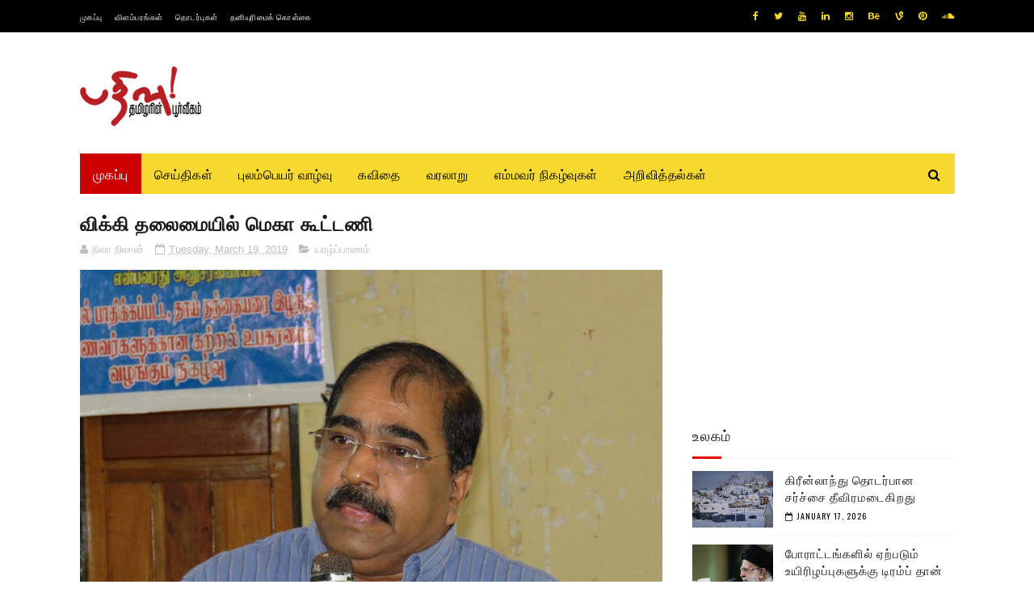

--- FILE ---
content_type: text/html; charset=utf-8
request_url: https://www.google.com/recaptcha/api2/aframe
body_size: 267
content:
<!DOCTYPE HTML><html><head><meta http-equiv="content-type" content="text/html; charset=UTF-8"></head><body><script nonce="qGWtH8IYFe9T1w6HYVbyoQ">/** Anti-fraud and anti-abuse applications only. See google.com/recaptcha */ try{var clients={'sodar':'https://pagead2.googlesyndication.com/pagead/sodar?'};window.addEventListener("message",function(a){try{if(a.source===window.parent){var b=JSON.parse(a.data);var c=clients[b['id']];if(c){var d=document.createElement('img');d.src=c+b['params']+'&rc='+(localStorage.getItem("rc::a")?sessionStorage.getItem("rc::b"):"");window.document.body.appendChild(d);sessionStorage.setItem("rc::e",parseInt(sessionStorage.getItem("rc::e")||0)+1);localStorage.setItem("rc::h",'1768662419190');}}}catch(b){}});window.parent.postMessage("_grecaptcha_ready", "*");}catch(b){}</script></body></html>

--- FILE ---
content_type: text/javascript; charset=UTF-8
request_url: https://www.pathivu.com/feeds/posts/default/-/%E0%AE%AF%E0%AE%BE%E0%AE%B4%E0%AF%8D%E0%AE%AA%E0%AF%8D%E0%AE%AA%E0%AE%BE%E0%AE%A3%E0%AE%AE%E0%AF%8D?alt=json-in-script&max-results=3&callback=jQuery1122003307204934931596_1768662412685&_=1768662412686
body_size: 4429
content:
// API callback
jQuery1122003307204934931596_1768662412685({"version":"1.0","encoding":"UTF-8","feed":{"xmlns":"http://www.w3.org/2005/Atom","xmlns$openSearch":"http://a9.com/-/spec/opensearchrss/1.0/","xmlns$blogger":"http://schemas.google.com/blogger/2008","xmlns$georss":"http://www.georss.org/georss","xmlns$gd":"http://schemas.google.com/g/2005","xmlns$thr":"http://purl.org/syndication/thread/1.0","id":{"$t":"tag:blogger.com,1999:blog-8563506990359996604"},"updated":{"$t":"2026-01-17T14:52:57.606+00:00"},"category":[{"term":"யாழ்ப்பாணம்"},{"term":"இலங்கை"},{"term":"சிறப்புப் பதிவுகள்"},{"term":"உலகம்"},{"term":"முதன்மைச் செய்திகள்"},{"term":"கொழும்பு"},{"term":"கிளிநொச்சி"},{"term":"முல்லைத்தீவு"},{"term":"மட்டக்களப்பு"},{"term":"வவுனியா"},{"term":"தமிழ்நாடு"},{"term":"இந்தியா"},{"term":"மன்னார்"},{"term":"பிரித்தானியா"},{"term":"பிரான்ஸ்"},{"term":"திருகோணமலை"},{"term":"யேர்மனி"},{"term":"அமெரிக்கா"},{"term":"சுவிற்சர்லாந்து"},{"term":"சிறப்புப் பார்வை"},{"term":"சிறப்பு இணைப்புகள்"},{"term":"அம்பாறை"},{"term":"ஐரோப்பா"},{"term":"கனடா"},{"term":"மலையகம்"},{"term":"புலம்பெயர் வாழ்வு"},{"term":"எம்மவர் நிகழ்வுகள்"},{"term":"தென்னிலங்கை"},{"term":"ஆஸ்திரேலியா"},{"term":"மாவீரர்"},{"term":"நிகழ்வுகள்"},{"term":"ஆபிரிக்கா"},{"term":"இத்தாலி"},{"term":"வலைப்பதிவுகள்"},{"term":"ஆசியா"},{"term":"விளையாட்டு"},{"term":"டென்மார்க்"},{"term":"பெல்ஜியம்"},{"term":"வரலாறு"},{"term":"மத்தியகிழக்கு"},{"term":"மலேசியா"},{"term":"நெதர்லாந்து"},{"term":"சினிமா"},{"term":"நியூசிலாந்து"},{"term":"தொழில்நுட்பம்"},{"term":"நோர்வே"},{"term":"பலதும் பத்தும்"},{"term":"கவிதை"},{"term":"காணொளி"},{"term":"சுவீடன்"},{"term":"மருத்துவம்"},{"term":"விஞ்ஞானம்"},{"term":"சிங்கப்பூர்"},{"term":"சிறுகதை"},{"term":"ஊடக அறிக்கை"},{"term":"கட்டுரை"},{"term":"அறிவித்தல்"},{"term":"ஸ்கொட்லாந்து"},{"term":"பின்லாந்து"},{"term":"சிறப்பு"}],"title":{"type":"text","$t":"pathivu"},"subtitle":{"type":"html","$t":"Tamil News"},"link":[{"rel":"http://schemas.google.com/g/2005#feed","type":"application/atom+xml","href":"https:\/\/www.pathivu.com\/feeds\/posts\/default"},{"rel":"self","type":"application/atom+xml","href":"https:\/\/www.blogger.com\/feeds\/8563506990359996604\/posts\/default\/-\/%E0%AE%AF%E0%AE%BE%E0%AE%B4%E0%AF%8D%E0%AE%AA%E0%AF%8D%E0%AE%AA%E0%AE%BE%E0%AE%A3%E0%AE%AE%E0%AF%8D?alt=json-in-script\u0026max-results=3"},{"rel":"alternate","type":"text/html","href":"https:\/\/www.pathivu.com\/search\/label\/%E0%AE%AF%E0%AE%BE%E0%AE%B4%E0%AF%8D%E0%AE%AA%E0%AF%8D%E0%AE%AA%E0%AE%BE%E0%AE%A3%E0%AE%AE%E0%AF%8D"},{"rel":"hub","href":"http://pubsubhubbub.appspot.com/"},{"rel":"next","type":"application/atom+xml","href":"https:\/\/www.blogger.com\/feeds\/8563506990359996604\/posts\/default\/-\/%E0%AE%AF%E0%AE%BE%E0%AE%B4%E0%AF%8D%E0%AE%AA%E0%AF%8D%E0%AE%AA%E0%AE%BE%E0%AE%A3%E0%AE%AE%E0%AF%8D\/-\/%E0%AE%AF%E0%AE%BE%E0%AE%B4%E0%AF%8D%E0%AE%AA%E0%AF%8D%E0%AE%AA%E0%AE%BE%E0%AE%A3%E0%AE%AE%E0%AF%8D?alt=json-in-script\u0026start-index=4\u0026max-results=3"}],"author":[{"name":{"$t":"அகராதி"},"uri":{"$t":"http:\/\/www.blogger.com\/profile\/09716505571827434252"},"email":{"$t":"noreply@blogger.com"},"gd$image":{"rel":"http://schemas.google.com/g/2005#thumbnail","width":"16","height":"16","src":"https:\/\/img1.blogblog.com\/img\/b16-rounded.gif"}}],"generator":{"version":"7.00","uri":"http://www.blogger.com","$t":"Blogger"},"openSearch$totalResults":{"$t":"13144"},"openSearch$startIndex":{"$t":"1"},"openSearch$itemsPerPage":{"$t":"3"},"entry":[{"id":{"$t":"tag:blogger.com,1999:blog-8563506990359996604.post-5875687204859830108"},"published":{"$t":"2026-01-17T11:12:00.002+00:00"},"updated":{"$t":"2026-01-17T11:12:19.086+00:00"},"category":[{"scheme":"http://www.blogger.com/atom/ns#","term":"யாழ்ப்பாணம்"}],"title":{"type":"text","$t":"யாழில். எஸ்.ரி.எப் பின் சீருடையை ஒத்த ஆடையை அணிந்த இளைஞன் கைது "},"content":{"type":"html","$t":"\u003Cp\u003E\u003C\/p\u003E\u003Cdiv class=\"separator\" style=\"clear: both; text-align: center;\"\u003E\u003Ca href=\"https:\/\/blogger.googleusercontent.com\/img\/b\/R29vZ2xl\/AVvXsEiVlWBuWJ1X2-k-WNOgydjnC5cxjGXNO6MfR8KonoqXAgY3QEs2iqdypB2ytWRb6QV03mrJleEjFWQKypquhW_uItJB-YLWiNgvgEFSjX2L6_Brfap_UqkpS9HspqPK0KP1jGWDscuSAWu1F_EALj5_MippXH0Yo1fdoyf7sWnyme5Mu9H9Xrm_nf8X9mvh\/s290\/images.jpg\" style=\"margin-left: 1em; margin-right: 1em;\"\u003E\u003Cimg border=\"0\" data-original-height=\"174\" data-original-width=\"290\" height=\"174\" src=\"https:\/\/blogger.googleusercontent.com\/img\/b\/R29vZ2xl\/AVvXsEiVlWBuWJ1X2-k-WNOgydjnC5cxjGXNO6MfR8KonoqXAgY3QEs2iqdypB2ytWRb6QV03mrJleEjFWQKypquhW_uItJB-YLWiNgvgEFSjX2L6_Brfap_UqkpS9HspqPK0KP1jGWDscuSAWu1F_EALj5_MippXH0Yo1fdoyf7sWnyme5Mu9H9Xrm_nf8X9mvh\/s1600\/images.jpg\" width=\"290\" \/\u003E\u003C\/a\u003E\u003C\/div\u003E\u003Cbr \/\u003Eயாழ்ப்பாணத்தில் பொலிஸ் விசேட அதிரடிப் படையினரின் சீருடையை ஒத்த ஆடையை அணிந்த இளைஞர் கைது செய்யப்பட்டுள்ளார்.\u003Cp\u003E\u003C\/p\u003E\u003Cp\u003Eயாழ் நகரில் உள்ள நட்சத்திர விடுதி ஒன்றின் முன்பாக விசேட அதிரடிப் படையினர் அணியும் காற்சட்டடையை ஒத்த ஆடையை அணிந்திருந்தவரே கைது செய்யப்பட்டார்.\u003C\/p\u003E\u003Cp\u003Eகைது செய்யப்பட்ட நபரை மேலதிக சட்ட நடவடிக்கைக்காக , யாழ்ப்பாண பொலிஸ் நிலையத்தில் அதிரடி படையினர் ஒப்படைத்துள்ளனர்.\u003C\/p\u003E\u003Cdiv\u003E\u003Cbr \/\u003E\u003C\/div\u003E"},"link":[{"rel":"replies","type":"application/atom+xml","href":"https:\/\/www.pathivu.com\/feeds\/5875687204859830108\/comments\/default","title":"Post Comments"},{"rel":"replies","type":"text/html","href":"https:\/\/www.pathivu.com\/2026\/01\/4554_0618156205.html#comment-form","title":"0 Comments"},{"rel":"edit","type":"application/atom+xml","href":"https:\/\/www.blogger.com\/feeds\/8563506990359996604\/posts\/default\/5875687204859830108"},{"rel":"self","type":"application/atom+xml","href":"https:\/\/www.blogger.com\/feeds\/8563506990359996604\/posts\/default\/5875687204859830108"},{"rel":"alternate","type":"text/html","href":"https:\/\/www.pathivu.com\/2026\/01\/4554_0618156205.html","title":"யாழில். எஸ்.ரி.எப் பின் சீருடையை ஒத்த ஆடையை அணிந்த இளைஞன் கைது "}],"author":[{"name":{"$t":"ஆதீரா "},"uri":{"$t":"http:\/\/www.blogger.com\/profile\/09759100604778561348"},"email":{"$t":"noreply@blogger.com"},"gd$image":{"rel":"http://schemas.google.com/g/2005#thumbnail","width":"32","height":"32","src":"\/\/blogger.googleusercontent.com\/img\/b\/R29vZ2xl\/AVvXsEiSVtz04CQxtmDyNiGjJD0-GurQ8Zuk13JZjrbPDAHVjwu4DWYfTZpLxV3saSqsE0UtIBT82nwzASncHolzNy-Hd0mGxw30k5qGT6btFWpRbLCjfm_PXzB1B16OOnix3tHUltPZ_z7E8wBZ9DA97ylyiyYWBhRpR69ZpahqLtyX9kHC\/s220\/5.JPG"}}],"media$thumbnail":{"xmlns$media":"http://search.yahoo.com/mrss/","url":"https:\/\/blogger.googleusercontent.com\/img\/b\/R29vZ2xl\/AVvXsEiVlWBuWJ1X2-k-WNOgydjnC5cxjGXNO6MfR8KonoqXAgY3QEs2iqdypB2ytWRb6QV03mrJleEjFWQKypquhW_uItJB-YLWiNgvgEFSjX2L6_Brfap_UqkpS9HspqPK0KP1jGWDscuSAWu1F_EALj5_MippXH0Yo1fdoyf7sWnyme5Mu9H9Xrm_nf8X9mvh\/s72-c\/images.jpg","height":"72","width":"72"},"thr$total":{"$t":"0"}},{"id":{"$t":"tag:blogger.com,1999:blog-8563506990359996604.post-7574570143883312890"},"published":{"$t":"2026-01-17T09:19:00.004+00:00"},"updated":{"$t":"2026-01-17T09:19:59.593+00:00"},"category":[{"scheme":"http://www.blogger.com/atom/ns#","term":"யாழ்ப்பாணம்"}],"title":{"type":"text","$t":"பொங்கு தமிழ் பிரகடனத்தின் 25 ஆம் ஆண்டு நிறைவு நாள்"},"content":{"type":"html","$t":"\u003Cp\u003E\u003C\/p\u003E\u003Cdiv class=\"separator\" style=\"clear: both; text-align: center;\"\u003E\u003Ca href=\"https:\/\/blogger.googleusercontent.com\/img\/b\/R29vZ2xl\/AVvXsEiPPlZPUdFUUrapMKhQrQpc6TAjJGNZ3sBSqGLmlP99PpO17sa3f0_7ZWciPMnlB_vYbBdn1D_ol0Jvv5SZT30KvUd7O7j89mM7_vokHRCbYAfeN71HChMNQYRfXf6IOnkE4_M438Pxrzei2z27o4hHliwV3gYAgVXu9G4kNiInGoskdNj5GoX7CSW6S4go\/s4000\/1000116186.jpg\" imageanchor=\"1\" style=\"margin-left: 1em; margin-right: 1em;\"\u003E\u003Cimg border=\"0\" data-original-height=\"2252\" data-original-width=\"4000\" src=\"https:\/\/blogger.googleusercontent.com\/img\/b\/R29vZ2xl\/AVvXsEiPPlZPUdFUUrapMKhQrQpc6TAjJGNZ3sBSqGLmlP99PpO17sa3f0_7ZWciPMnlB_vYbBdn1D_ol0Jvv5SZT30KvUd7O7j89mM7_vokHRCbYAfeN71HChMNQYRfXf6IOnkE4_M438Pxrzei2z27o4hHliwV3gYAgVXu9G4kNiInGoskdNj5GoX7CSW6S4go\/s16000\/1000116186.jpg\" \/\u003E\u003C\/a\u003E\u003C\/div\u003E\u003Cbr \/\u003Eயாழ்ப்பாணப் பல்கலைக்கழகத்தில் பொங்கு தமிழ் பிரகடனத்தின் 25 ஆம் ஆண்டு நிறைவு நாள் இன்றைய தினம் சனிக்கிழமை நினைவு கூரப்பட்டது.\u003Cp\u003E\u003C\/p\u003E\u003Cp\u003Eபல்கலைக்கழக மாணவர்கள், இணைந்து பல்கலைக்கழக வளாகத்திற்குள் உள்ள பொங்குதமிழ் நினைவு தூபி முன் கூடி நினைவு கூர்ந்திருந்தனர்.\u003C\/p\u003E\u003Cp\u003Eதமிழ் மக்களின் அபிலாசைகளான சுயநிர்ணய உரிமை, மரபுவழித்தாயகம், தமிழ் தேசியம் என்பவை அங்கிகரிக்கப்பட வேண்டும் என்பவை பொங்குதமிழ் பிரகடனமாக வெளியிடப்பட்டிருந்தமை குறிப்பிடத்தக்கது .\u003C\/p\u003E\u003Cdiv class=\"separator\" style=\"clear: both; text-align: center;\"\u003E\u003Ca href=\"https:\/\/blogger.googleusercontent.com\/img\/b\/R29vZ2xl\/AVvXsEhsNvnu-LzlHCUilafakPIWWs4bdnqCafB_IlQbSj6zu3zEumoBjRLXDt4FfPXpDKOGwEVufKfaraptwo9EXNRD8_TimQPbZNvAeGh7_756_5Y97a0CryFEURhN91SFzlsOlDJj2FvAO-2UULn-jPnZ9Ps8bsgEw58mNqPrm53rTbaIftawl_U5T18mwUXy\/s4000\/1000116196.jpg\" imageanchor=\"1\" style=\"margin-left: 1em; margin-right: 1em;\"\u003E\u003Cimg border=\"0\" data-original-height=\"2252\" data-original-width=\"4000\" src=\"https:\/\/blogger.googleusercontent.com\/img\/b\/R29vZ2xl\/AVvXsEhsNvnu-LzlHCUilafakPIWWs4bdnqCafB_IlQbSj6zu3zEumoBjRLXDt4FfPXpDKOGwEVufKfaraptwo9EXNRD8_TimQPbZNvAeGh7_756_5Y97a0CryFEURhN91SFzlsOlDJj2FvAO-2UULn-jPnZ9Ps8bsgEw58mNqPrm53rTbaIftawl_U5T18mwUXy\/s16000\/1000116196.jpg\" \/\u003E\u003C\/a\u003E\u003C\/div\u003E\u003Cbr \/\u003E\u003Cdiv class=\"separator\" style=\"clear: both; text-align: center;\"\u003E\u003Ca href=\"https:\/\/blogger.googleusercontent.com\/img\/b\/R29vZ2xl\/[base64]\/s4000\/1000116186.jpg\" imageanchor=\"1\" style=\"margin-left: 1em; margin-right: 1em;\"\u003E\u003Cimg border=\"0\" data-original-height=\"2252\" data-original-width=\"4000\" src=\"https:\/\/blogger.googleusercontent.com\/img\/b\/R29vZ2xl\/[base64]\/s16000\/1000116186.jpg\" \/\u003E\u003C\/a\u003E\u003C\/div\u003E\u003Cbr \/\u003E\u003Cdiv class=\"separator\" style=\"clear: both; text-align: center;\"\u003E\u003Ca href=\"https:\/\/blogger.googleusercontent.com\/img\/b\/R29vZ2xl\/AVvXsEgJUq_STNyyEtYZmI9Sng6snemjT9Wp5go-g89e1BdHhsbjqueN0X-YnaJP2TbHdXm-HBTszBYeIZp-QSG_YJumslYivUknZy4zFXy_5O8jlXYYbo1QQmHdRbDV5hYczMs7fqwY6Bl1opokI-rgh0ierPFRfSGTn1kQQF98GAJ5KvZCbdgmkeBLjNAkiThh\/s4000\/1000116188.jpg\" imageanchor=\"1\" style=\"margin-left: 1em; margin-right: 1em;\"\u003E\u003Cimg border=\"0\" data-original-height=\"2252\" data-original-width=\"4000\" src=\"https:\/\/blogger.googleusercontent.com\/img\/b\/R29vZ2xl\/AVvXsEgJUq_STNyyEtYZmI9Sng6snemjT9Wp5go-g89e1BdHhsbjqueN0X-YnaJP2TbHdXm-HBTszBYeIZp-QSG_YJumslYivUknZy4zFXy_5O8jlXYYbo1QQmHdRbDV5hYczMs7fqwY6Bl1opokI-rgh0ierPFRfSGTn1kQQF98GAJ5KvZCbdgmkeBLjNAkiThh\/s16000\/1000116188.jpg\" \/\u003E\u003C\/a\u003E\u003C\/div\u003E\u003Cbr \/\u003E\u003Cp\u003E\u003Cbr \/\u003E\u003C\/p\u003E"},"link":[{"rel":"replies","type":"application/atom+xml","href":"https:\/\/www.pathivu.com\/feeds\/7574570143883312890\/comments\/default","title":"Post Comments"},{"rel":"replies","type":"text/html","href":"https:\/\/www.pathivu.com\/2026\/01\/34344.html#comment-form","title":"0 Comments"},{"rel":"edit","type":"application/atom+xml","href":"https:\/\/www.blogger.com\/feeds\/8563506990359996604\/posts\/default\/7574570143883312890"},{"rel":"self","type":"application/atom+xml","href":"https:\/\/www.blogger.com\/feeds\/8563506990359996604\/posts\/default\/7574570143883312890"},{"rel":"alternate","type":"text/html","href":"https:\/\/www.pathivu.com\/2026\/01\/34344.html","title":"பொங்கு தமிழ் பிரகடனத்தின் 25 ஆம் ஆண்டு நிறைவு நாள்"}],"author":[{"name":{"$t":"ஆதீரா "},"uri":{"$t":"http:\/\/www.blogger.com\/profile\/09759100604778561348"},"email":{"$t":"noreply@blogger.com"},"gd$image":{"rel":"http://schemas.google.com/g/2005#thumbnail","width":"32","height":"32","src":"\/\/blogger.googleusercontent.com\/img\/b\/R29vZ2xl\/AVvXsEiSVtz04CQxtmDyNiGjJD0-GurQ8Zuk13JZjrbPDAHVjwu4DWYfTZpLxV3saSqsE0UtIBT82nwzASncHolzNy-Hd0mGxw30k5qGT6btFWpRbLCjfm_PXzB1B16OOnix3tHUltPZ_z7E8wBZ9DA97ylyiyYWBhRpR69ZpahqLtyX9kHC\/s220\/5.JPG"}}],"media$thumbnail":{"xmlns$media":"http://search.yahoo.com/mrss/","url":"https:\/\/blogger.googleusercontent.com\/img\/b\/R29vZ2xl\/AVvXsEiPPlZPUdFUUrapMKhQrQpc6TAjJGNZ3sBSqGLmlP99PpO17sa3f0_7ZWciPMnlB_vYbBdn1D_ol0Jvv5SZT30KvUd7O7j89mM7_vokHRCbYAfeN71HChMNQYRfXf6IOnkE4_M438Pxrzei2z27o4hHliwV3gYAgVXu9G4kNiInGoskdNj5GoX7CSW6S4go\/s72-c\/1000116186.jpg","height":"72","width":"72"},"thr$total":{"$t":"0"}},{"id":{"$t":"tag:blogger.com,1999:blog-8563506990359996604.post-2944084827098257118"},"published":{"$t":"2026-01-17T04:21:00.003+00:00"},"updated":{"$t":"2026-01-17T04:21:52.549+00:00"},"category":[{"scheme":"http://www.blogger.com/atom/ns#","term":"யாழ்ப்பாணம்"}],"title":{"type":"text","$t":"தையிட்டி காணிகளை மீள கையளியுங்கள் - யாழில். ஜனாதிபதியிடம் தேரர்கள் வலியுறுத்தல் ; மௌனமா திரும்பிய ஜனாதிபதி "},"content":{"type":"html","$t":"\u003Cp\u003E\u003C\/p\u003E\u003Cdiv class=\"separator\" style=\"clear: both; text-align: center;\"\u003E\u003Ca href=\"https:\/\/blogger.googleusercontent.com\/img\/b\/R29vZ2xl\/AVvXsEi8RGQ-zKdSeQ2ZUAkfPqMvKTA5iVcPFZIXbvtnoDPvxbWS5Z-a7Ku3KgZVo37yaxC1kYYe-6a1faxIAwRxr73S5_N7-BL7PqBlWL7AZoQz833X8b2Kos5K1PM5gkKGWySZg10ST9VUlI79PuO1L_enS_mk5P3QTEpysjGMB2sVZ5AJB8BPpHziAGzD8dY-\/s2048\/616947359_1468422891320602_7738200750353819686_n.jpg\" imageanchor=\"1\" style=\"margin-left: 1em; margin-right: 1em;\"\u003E\u003Cimg border=\"0\" data-original-height=\"1412\" data-original-width=\"2048\" src=\"https:\/\/blogger.googleusercontent.com\/img\/b\/R29vZ2xl\/AVvXsEi8RGQ-zKdSeQ2ZUAkfPqMvKTA5iVcPFZIXbvtnoDPvxbWS5Z-a7Ku3KgZVo37yaxC1kYYe-6a1faxIAwRxr73S5_N7-BL7PqBlWL7AZoQz833X8b2Kos5K1PM5gkKGWySZg10ST9VUlI79PuO1L_enS_mk5P3QTEpysjGMB2sVZ5AJB8BPpHziAGzD8dY-\/s16000\/616947359_1468422891320602_7738200750353819686_n.jpg\" \/\u003E\u003C\/a\u003E\u003C\/div\u003E\u003Cbr \/\u003E\u003Cp\u003E\u003C\/p\u003E\u003Cp\u003Eதையிட்டி விகாரைக்கு என அடாத்தாக கையகப்படுத்தப்பட்டுள்ள தனியார் காணிகளை , காணி உரிமையாளர்களிடம் மீள கையளிக்க வேண்டும் என நாக விகாரை மற்றும் நாக தீப விகாரை விகாரதிபதிகள் ஜனாதிபதியிடம் வலியுறுத்தியுள்ளனர்.\u0026nbsp;\u003C\/p\u003E\u003Cp\u003Eயாழ்ப்பாணத்திற்கு இரண்டு நாள் விஜயம் மேற்கொண்ட ஜனாதிபதி அநுர குமார திஸாநாயக்க நேற்றைய தினம் வெள்ளிக்கிழமை நாக தீப மற்றும் நாக விகாரை ஆகியவற்றுக்கு சென்று வழிபாட்டில் ஈடுபட்டதுடன் , விகாரதிபதிகளிடம் ஆசி பெற்று , கலந்துரையாடலிலும் ஈடுபட்டார்.\u0026nbsp;\u003C\/p\u003E\u003Cp\u003Eதையிட்டி விகாரை , தனியார் காணிகளை அடாத்தாக கையகப்படுத்திய நிர்மாணிக்கப்பட்டது. அவ்விகாரையை சூழ பெருமளவான தனியார் காணிகளை அடாத்தாக கையகப்படுத்தபட்டுள்ளன. அவற்றினை காணி உரிமையாளர்களிடம் மீள கையளிக்க வேண்டும். என விகாரதிபதிகள் இருவரும் தனித்தனியே ஜனாதிபதியை வலியுறுத்தியுள்ளனர்.\u0026nbsp;\u003C\/p\u003E\u003Cp\u003Eஅதேவேளை. யாழ்ப்பாணத்திற்கு வருகை தந்த ஜனாதிபதி காணி விடுவிப்பு , தையிட்டி விகாரை விவகாரம் , பாதை விடுவிப்புக்கள் , தொடர்பில் முக்கிய அறிவிப்புக்களை வெளியிடுவார் என பலத்த எதிர்பார்ப்புக்கள் இருந்த போதிலும் , அவை தொடர்பில் ஜனாதிபதி எவ்வித கருத்துக்களையும் கூறாது சென்றமை காணி உரிமையாளர்கள் உள்ளிட்ட பலருக்கும் ஏமாற்றம் அளித்துள்ளது.\u003C\/p\u003E"},"link":[{"rel":"replies","type":"application/atom+xml","href":"https:\/\/www.pathivu.com\/feeds\/2944084827098257118\/comments\/default","title":"Post Comments"},{"rel":"replies","type":"text/html","href":"https:\/\/www.pathivu.com\/2026\/01\/blog-post_17.html#comment-form","title":"0 Comments"},{"rel":"edit","type":"application/atom+xml","href":"https:\/\/www.blogger.com\/feeds\/8563506990359996604\/posts\/default\/2944084827098257118"},{"rel":"self","type":"application/atom+xml","href":"https:\/\/www.blogger.com\/feeds\/8563506990359996604\/posts\/default\/2944084827098257118"},{"rel":"alternate","type":"text/html","href":"https:\/\/www.pathivu.com\/2026\/01\/blog-post_17.html","title":"தையிட்டி காணிகளை மீள கையளியுங்கள் - யாழில். ஜனாதிபதியிடம் தேரர்கள் வலியுறுத்தல் ; மௌனமா திரும்பிய ஜனாதிபதி "}],"author":[{"name":{"$t":"ஆதீரா "},"uri":{"$t":"http:\/\/www.blogger.com\/profile\/09759100604778561348"},"email":{"$t":"noreply@blogger.com"},"gd$image":{"rel":"http://schemas.google.com/g/2005#thumbnail","width":"32","height":"32","src":"\/\/blogger.googleusercontent.com\/img\/b\/R29vZ2xl\/AVvXsEiSVtz04CQxtmDyNiGjJD0-GurQ8Zuk13JZjrbPDAHVjwu4DWYfTZpLxV3saSqsE0UtIBT82nwzASncHolzNy-Hd0mGxw30k5qGT6btFWpRbLCjfm_PXzB1B16OOnix3tHUltPZ_z7E8wBZ9DA97ylyiyYWBhRpR69ZpahqLtyX9kHC\/s220\/5.JPG"}}],"media$thumbnail":{"xmlns$media":"http://search.yahoo.com/mrss/","url":"https:\/\/blogger.googleusercontent.com\/img\/b\/R29vZ2xl\/AVvXsEi8RGQ-zKdSeQ2ZUAkfPqMvKTA5iVcPFZIXbvtnoDPvxbWS5Z-a7Ku3KgZVo37yaxC1kYYe-6a1faxIAwRxr73S5_N7-BL7PqBlWL7AZoQz833X8b2Kos5K1PM5gkKGWySZg10ST9VUlI79PuO1L_enS_mk5P3QTEpysjGMB2sVZ5AJB8BPpHziAGzD8dY-\/s72-c\/616947359_1468422891320602_7738200750353819686_n.jpg","height":"72","width":"72"},"thr$total":{"$t":"0"}}]}});

--- FILE ---
content_type: text/javascript; charset=UTF-8
request_url: https://www.pathivu.com/feeds/posts/default?alt=json-in-script&callback=jQuery1122003307204934931596_1768662412673&_=1768662412674
body_size: 27641
content:
// API callback
jQuery1122003307204934931596_1768662412673({"version":"1.0","encoding":"UTF-8","feed":{"xmlns":"http://www.w3.org/2005/Atom","xmlns$openSearch":"http://a9.com/-/spec/opensearchrss/1.0/","xmlns$blogger":"http://schemas.google.com/blogger/2008","xmlns$georss":"http://www.georss.org/georss","xmlns$gd":"http://schemas.google.com/g/2005","xmlns$thr":"http://purl.org/syndication/thread/1.0","id":{"$t":"tag:blogger.com,1999:blog-8563506990359996604"},"updated":{"$t":"2026-01-17T14:52:57.606+00:00"},"category":[{"term":"யாழ்ப்பாணம்"},{"term":"இலங்கை"},{"term":"சிறப்புப் பதிவுகள்"},{"term":"உலகம்"},{"term":"முதன்மைச் செய்திகள்"},{"term":"கொழும்பு"},{"term":"கிளிநொச்சி"},{"term":"முல்லைத்தீவு"},{"term":"மட்டக்களப்பு"},{"term":"வவுனியா"},{"term":"தமிழ்நாடு"},{"term":"இந்தியா"},{"term":"மன்னார்"},{"term":"பிரித்தானியா"},{"term":"பிரான்ஸ்"},{"term":"திருகோணமலை"},{"term":"யேர்மனி"},{"term":"அமெரிக்கா"},{"term":"சுவிற்சர்லாந்து"},{"term":"சிறப்புப் பார்வை"},{"term":"சிறப்பு இணைப்புகள்"},{"term":"அம்பாறை"},{"term":"ஐரோப்பா"},{"term":"கனடா"},{"term":"மலையகம்"},{"term":"புலம்பெயர் வாழ்வு"},{"term":"எம்மவர் நிகழ்வுகள்"},{"term":"தென்னிலங்கை"},{"term":"ஆஸ்திரேலியா"},{"term":"மாவீரர்"},{"term":"நிகழ்வுகள்"},{"term":"ஆபிரிக்கா"},{"term":"இத்தாலி"},{"term":"வலைப்பதிவுகள்"},{"term":"ஆசியா"},{"term":"விளையாட்டு"},{"term":"டென்மார்க்"},{"term":"பெல்ஜியம்"},{"term":"வரலாறு"},{"term":"மத்தியகிழக்கு"},{"term":"மலேசியா"},{"term":"நெதர்லாந்து"},{"term":"சினிமா"},{"term":"நியூசிலாந்து"},{"term":"தொழில்நுட்பம்"},{"term":"நோர்வே"},{"term":"பலதும் பத்தும்"},{"term":"கவிதை"},{"term":"காணொளி"},{"term":"சுவீடன்"},{"term":"மருத்துவம்"},{"term":"விஞ்ஞானம்"},{"term":"சிங்கப்பூர்"},{"term":"சிறுகதை"},{"term":"ஊடக அறிக்கை"},{"term":"கட்டுரை"},{"term":"அறிவித்தல்"},{"term":"ஸ்கொட்லாந்து"},{"term":"பின்லாந்து"},{"term":"சிறப்பு"}],"title":{"type":"text","$t":"pathivu"},"subtitle":{"type":"html","$t":"Tamil News"},"link":[{"rel":"http://schemas.google.com/g/2005#feed","type":"application/atom+xml","href":"https:\/\/www.pathivu.com\/feeds\/posts\/default"},{"rel":"self","type":"application/atom+xml","href":"https:\/\/www.blogger.com\/feeds\/8563506990359996604\/posts\/default?alt=json-in-script"},{"rel":"alternate","type":"text/html","href":"https:\/\/www.pathivu.com\/"},{"rel":"hub","href":"http://pubsubhubbub.appspot.com/"},{"rel":"next","type":"application/atom+xml","href":"https:\/\/www.blogger.com\/feeds\/8563506990359996604\/posts\/default?alt=json-in-script\u0026start-index=26\u0026max-results=25"}],"author":[{"name":{"$t":"அகராதி"},"uri":{"$t":"http:\/\/www.blogger.com\/profile\/09716505571827434252"},"email":{"$t":"noreply@blogger.com"},"gd$image":{"rel":"http://schemas.google.com/g/2005#thumbnail","width":"16","height":"16","src":"https:\/\/img1.blogblog.com\/img\/b16-rounded.gif"}}],"generator":{"version":"7.00","uri":"http://www.blogger.com","$t":"Blogger"},"openSearch$totalResults":{"$t":"45032"},"openSearch$startIndex":{"$t":"1"},"openSearch$itemsPerPage":{"$t":"25"},"entry":[{"id":{"$t":"tag:blogger.com,1999:blog-8563506990359996604.post-2787902425812182643"},"published":{"$t":"2026-01-17T14:52:00.007+00:00"},"updated":{"$t":"2026-01-17T14:52:57.434+00:00"},"category":[{"scheme":"http://www.blogger.com/atom/ns#","term":"அமெரிக்கா"},{"scheme":"http://www.blogger.com/atom/ns#","term":"இலங்கை"}],"title":{"type":"text","$t":"அமெரிக்க தூதராக எரிக் மேயர்!"},"content":{"type":"html","$t":"\u003Cp style=\"text-align: justify;\"\u003E\u0026nbsp;\u003C\/p\u003E\u003Cdiv class=\"separator\" style=\"clear: both; text-align: center;\"\u003E\u003Ca href=\"https:\/\/blogger.googleusercontent.com\/img\/b\/R29vZ2xl\/AVvXsEjG2i9WBwTd90987a1LjkXx5DQXmDY-Fl5Lx1uGDE3_SGlJvfXelw6BRRkCn5z8jAg2IhllJ1fuWd9ZytWKuatGi_k0bdGcMYPS0X0iGFNCCj63lggQkNb8u0r2IrAesDQppiBvtzv4EZheWqGDmfpcQIV87kfjhKJwRI6uuD2Xc7Hg6AuHO7nuQz4yOlc\/s550\/amme.jpg\" imageanchor=\"1\" style=\"margin-left: 1em; margin-right: 1em;\"\u003E\u003Cimg border=\"0\" data-original-height=\"366\" data-original-width=\"550\" src=\"https:\/\/blogger.googleusercontent.com\/img\/b\/R29vZ2xl\/AVvXsEjG2i9WBwTd90987a1LjkXx5DQXmDY-Fl5Lx1uGDE3_SGlJvfXelw6BRRkCn5z8jAg2IhllJ1fuWd9ZytWKuatGi_k0bdGcMYPS0X0iGFNCCj63lggQkNb8u0r2IrAesDQppiBvtzv4EZheWqGDmfpcQIV87kfjhKJwRI6uuD2Xc7Hg6AuHO7nuQz4yOlc\/s16000\/amme.jpg\" \/\u003E\u003C\/a\u003E\u003C\/div\u003E\u003Cbr \/\u003E\u003Cdiv class=\"separator\" style=\"clear: both; text-align: center;\"\u003E\u003Cbr \/\u003E\u003C\/div\u003E\u003Cp\u003E\u003C\/p\u003E\u003Cp style=\"text-align: justify;\"\u003Eஇலங்கைக்கான அடுத்த அமெரிக்க தூதராக எரிக் மேயர் நியமிக்கப்பட்டுள்ளார்.\u003C\/p\u003E\u003Cp style=\"text-align: justify;\"\u003Eஇலங்கைக்கான அமெரிக்க தூதராக பணியாற்றிய ஜூலி சங்\u0026nbsp; தனது பதவிக் காலத்தை நிறைவு செய்ததையடுத்து இந்த நியமனம் இடம்பெற்றுள்ளது.\u003C\/p\u003E\u003Cp style=\"text-align: justify;\"\u003Eஅமெரிக்க வெளியுறவுக் கொள்கையில் அனுபவம் வாய்ந்த அதிகாரியாக கருதப்படும் எரிக் மேயர்,\u0026nbsp; கஜகஸ்தான், கிர்கிஸ்தான், மாலத்தீவுகள், நேபாளம், பாகிஸ்தான், இலங்கை உள்ளிட்ட பல நாடுகளை உள்ளடக்கிய தெற்கு மற்றும் மத்திய ஆசியப் பிராந்தியத்தில், அமெரிக்க அரசின் தூதரக நடவடிக்கைகள் மற்றும் கொள்கை ஒருங்கிணைப்பில் அவர் முக்கிய பங்காற்றியுள்ளார்.\u003C\/p\u003E\u003Cp style=\"text-align: justify;\"\u003E\u003Cbr \/\u003E\u003C\/p\u003E"},"link":[{"rel":"replies","type":"application/atom+xml","href":"https:\/\/www.pathivu.com\/feeds\/2787902425812182643\/comments\/default","title":"Post Comments"},{"rel":"replies","type":"text/html","href":"https:\/\/www.pathivu.com\/2026\/01\/Dipolmate.html#comment-form","title":"0 Comments"},{"rel":"edit","type":"application/atom+xml","href":"https:\/\/www.blogger.com\/feeds\/8563506990359996604\/posts\/default\/2787902425812182643"},{"rel":"self","type":"application/atom+xml","href":"https:\/\/www.blogger.com\/feeds\/8563506990359996604\/posts\/default\/2787902425812182643"},{"rel":"alternate","type":"text/html","href":"https:\/\/www.pathivu.com\/2026\/01\/Dipolmate.html","title":"அமெரிக்க தூதராக எரிக் மேயர்!"}],"author":[{"name":{"$t":"தூயவன்"},"uri":{"$t":"http:\/\/www.blogger.com\/profile\/03786526864594232499"},"email":{"$t":"noreply@blogger.com"},"gd$image":{"rel":"http://schemas.google.com/g/2005#thumbnail","width":"16","height":"16","src":"https:\/\/img1.blogblog.com\/img\/b16-rounded.gif"}}],"media$thumbnail":{"xmlns$media":"http://search.yahoo.com/mrss/","url":"https:\/\/blogger.googleusercontent.com\/img\/b\/R29vZ2xl\/AVvXsEjG2i9WBwTd90987a1LjkXx5DQXmDY-Fl5Lx1uGDE3_SGlJvfXelw6BRRkCn5z8jAg2IhllJ1fuWd9ZytWKuatGi_k0bdGcMYPS0X0iGFNCCj63lggQkNb8u0r2IrAesDQppiBvtzv4EZheWqGDmfpcQIV87kfjhKJwRI6uuD2Xc7Hg6AuHO7nuQz4yOlc\/s72-c\/amme.jpg","height":"72","width":"72"},"thr$total":{"$t":"0"}},{"id":{"$t":"tag:blogger.com,1999:blog-8563506990359996604.post-1960123263613032030"},"published":{"$t":"2026-01-17T13:32:00.005+00:00"},"updated":{"$t":"2026-01-17T13:32:33.479+00:00"},"category":[{"scheme":"http://www.blogger.com/atom/ns#","term":"உலகம்"}],"title":{"type":"text","$t":"கிரீன்லாந்து தொடர்பான சர்ச்சை தீவிரமடைகிறது"},"content":{"type":"html","$t":"\u003Cp\u003E\u003C\/p\u003E\u003Cdiv class=\"separator\" style=\"clear: both; text-align: center;\"\u003E\u003Ca href=\"https:\/\/blogger.googleusercontent.com\/img\/b\/R29vZ2xl\/AVvXsEh5rDlwjs-uFQ1PgU4wLh6S9qMevNuyjwRLeE5OAgnk3WTkr2drxPMij69MXgyywGxhbO89HT1ABBG2pnZPttG9zG7lE0iI06_Mq_diL0HMtKWzMa1ChmUMK25ce5Llb_qJgAQElsLvanpMaARiIWRNf7OjnPEglGGCNWZGft1yC41YBNKL3RPdNzvYGg0\/s979\/greenland%202.jpg\" imageanchor=\"1\" style=\"margin-left: 1em; margin-right: 1em;\"\u003E\u003Cimg border=\"0\" data-original-height=\"546\" data-original-width=\"979\" src=\"https:\/\/blogger.googleusercontent.com\/img\/b\/R29vZ2xl\/AVvXsEh5rDlwjs-uFQ1PgU4wLh6S9qMevNuyjwRLeE5OAgnk3WTkr2drxPMij69MXgyywGxhbO89HT1ABBG2pnZPttG9zG7lE0iI06_Mq_diL0HMtKWzMa1ChmUMK25ce5Llb_qJgAQElsLvanpMaARiIWRNf7OjnPEglGGCNWZGft1yC41YBNKL3RPdNzvYGg0\/s16000\/greenland%202.jpg\" \/\u003E\u003C\/a\u003E\u003C\/div\u003E\u003Cbr \/\u003Eகிரீன்லாந்தை அமெரிக்கா தனது கட்டுப்பாட்டில் எடுத்துக்கொள்ள வேண்டும் என்று அமெரிக்க அதிபர் டொனால்ட் டிரம்ப் தொடர்ந்து வலியுறுத்தி வருவதால்,\u003Cspan\u003E\u003C\/span\u003E\u003Cp\u003E\u003C\/p\u003E\u003Ca name='more'\u003E\u003C\/a\u003E இந்த மாதம் கிரீன்லாந்தைச் சுற்றியுள்ள பதட்டங்கள் அதிகரித்துள்ளன.\u003Cp\u003E\u003C\/p\u003E\u003Cp\u003Eவெள்ளிக்கிழமை, டென்மார்க் இராச்சியத்தின் ஒரு பகுதியாக இருக்கும் சுயராஜ்ய ஆர்க்டிக் தீவைக் கைப்பற்றும் தனது திட்டங்களை எதிர்க்கும் நாடுகள் மீது வரிகளை விதிக்க நேரிடும் என்று டிரம்ப் எச்சரித்தார்.\u003C\/p\u003E\u003Cp\u003Eடென்மார்க் மற்றும் கிரீன்லாந்திற்கு ஆதரவைக் காட்ட அமெரிக்க காங்கிரஸ் உறுப்பினர்களின் இரு கட்சிக் குழு இரண்டு நாள் பயணமாக கோபன்ஹேகனுக்கு வருகை தரும் வேளையில் இந்த போராட்டங்கள் நடைபெற உள்ளன.\u003C\/p\u003E\u003Cp\u003Eஅமெரிக்க மக்கள் அமெரிக்க ஜனாதிபதியின் பிராந்திய அபிலாஷைகளைப் பகிர்ந்து கொள்ளவில்லை என்று தூதுக்குழு கூறுகிறது.\u003C\/p\u003E\u003Cp\u003Eஜெர்மனி உட்பட பல நாடுகளைச் சேர்ந்த அதிகாரிகளை உள்ளடக்கிய ஒரு இராணுவ உளவுப் பணியில் ஐரோப்பியர்கள் கிரீன்லாந்திற்கு ஆதரவைக் காட்டியுள்ளனர்.\u003C\/p\u003E"},"link":[{"rel":"replies","type":"application/atom+xml","href":"https:\/\/www.pathivu.com\/feeds\/1960123263613032030\/comments\/default","title":"Post Comments"},{"rel":"replies","type":"text/html","href":"https:\/\/www.pathivu.com\/2026\/01\/gffffkkf9r.html#comment-form","title":"0 Comments"},{"rel":"edit","type":"application/atom+xml","href":"https:\/\/www.blogger.com\/feeds\/8563506990359996604\/posts\/default\/1960123263613032030"},{"rel":"self","type":"application/atom+xml","href":"https:\/\/www.blogger.com\/feeds\/8563506990359996604\/posts\/default\/1960123263613032030"},{"rel":"alternate","type":"text/html","href":"https:\/\/www.pathivu.com\/2026\/01\/gffffkkf9r.html","title":"கிரீன்லாந்து தொடர்பான சர்ச்சை தீவிரமடைகிறது"}],"author":[{"name":{"$t":"மதுரி"},"uri":{"$t":"http:\/\/www.blogger.com\/profile\/10080812007173711100"},"email":{"$t":"noreply@blogger.com"},"gd$image":{"rel":"http://schemas.google.com/g/2005#thumbnail","width":"16","height":"16","src":"https:\/\/img1.blogblog.com\/img\/b16-rounded.gif"}}],"media$thumbnail":{"xmlns$media":"http://search.yahoo.com/mrss/","url":"https:\/\/blogger.googleusercontent.com\/img\/b\/R29vZ2xl\/AVvXsEh5rDlwjs-uFQ1PgU4wLh6S9qMevNuyjwRLeE5OAgnk3WTkr2drxPMij69MXgyywGxhbO89HT1ABBG2pnZPttG9zG7lE0iI06_Mq_diL0HMtKWzMa1ChmUMK25ce5Llb_qJgAQElsLvanpMaARiIWRNf7OjnPEglGGCNWZGft1yC41YBNKL3RPdNzvYGg0\/s72-c\/greenland%202.jpg","height":"72","width":"72"},"thr$total":{"$t":"0"}},{"id":{"$t":"tag:blogger.com,1999:blog-8563506990359996604.post-9113401118232990093"},"published":{"$t":"2026-01-17T13:32:00.002+00:00"},"updated":{"$t":"2026-01-17T13:32:07.439+00:00"},"category":[{"scheme":"http://www.blogger.com/atom/ns#","term":"உலகம்"}],"title":{"type":"text","$t":"போராட்டங்களில் ஏற்படும் உயிரிழப்புகளுக்கு டிரம்ப் தான் பொறுப்பு - கமேனி"},"content":{"type":"html","$t":"\u003Cdiv class=\"separator\" style=\"clear: both; text-align: center;\"\u003E\u003Ca href=\"https:\/\/blogger.googleusercontent.com\/img\/b\/R29vZ2xl\/AVvXsEjxBpWlei-UwG46wOU2cUtIXIkp0mYhpN8MTkXZOCQ33EdxhkeJaEMdz4UF-4T6X5a7IEqGO9KMh1fXIKggy_TsYHP54EO8DkL22pz7dHOLfAU1wfa4WPrvB7vqAgGvkXhgBtMQZEdJfqCZc3JPc_Q4gAAM1PNW-PuPTgMamdYj1Xj51WH31Vaz067zrPc\/s800\/hokd.jpg\" imageanchor=\"1\" style=\"margin-left: 1em; margin-right: 1em;\"\u003E\u003Cimg border=\"0\" data-original-height=\"463\" data-original-width=\"800\" src=\"https:\/\/blogger.googleusercontent.com\/img\/b\/R29vZ2xl\/AVvXsEjxBpWlei-UwG46wOU2cUtIXIkp0mYhpN8MTkXZOCQ33EdxhkeJaEMdz4UF-4T6X5a7IEqGO9KMh1fXIKggy_TsYHP54EO8DkL22pz7dHOLfAU1wfa4WPrvB7vqAgGvkXhgBtMQZEdJfqCZc3JPc_Q4gAAM1PNW-PuPTgMamdYj1Xj51WH31Vaz067zrPc\/s16000\/hokd.jpg\" \/\u003E\u003C\/a\u003E\u003C\/div\u003E\u003Cp\u003E\u003Cbr \/\u003Eஈரானில் நடந்த போராட்டங்களின் போது ஏற்பட்ட உயிரிழப்புகளுக்கு\u0026nbsp; அமெரிக்க அதிபர் டொனால்ட் டிரம்ப் தான் பொறுப்பு என்று ஈரானின் உச்ச\u003Cspan\u003E\u003C\/span\u003E\u003C\/p\u003E\u003Ca name='more'\u003E\u003C\/a\u003E தலைவர் அயதுல்லா அலி காமெனி குற்றம் சாட்டினார் .\u003Cp\u003E\u003C\/p\u003E\u003Cp\u003Eமனித உரிமை குழுக்களின் கூற்றுப்படி, 3,000 க்கும் மேற்பட்டோர் கொல்லப்பட்டுள்ளனர்.\u003C\/p\u003E\u003Cp\u003Eஈரானிய தேசத்திற்கு எதிராக அவர் சுமத்தியுள்ள உயிரிழப்புகள், சேதங்கள் மற்றும் குற்றச்சாட்டுகளுக்கு அமெரிக்க ஜனாதிபதியை நாங்கள் குற்றவாளி என்று கருதுகிறோம் என்று அவர் சனிக்கிழமை ஒரு மத விடுமுறையைக் குறிக்கும் உரையின் போது ஆதரவாளர்கள் கூட்டத்தில் கூறினார்.\u003C\/p\u003E\u003Cp\u003Eஇது ஒரு அமெரிக்க சதி என்று கூறிய காமெனி, அமெரிக்காவின் இலக்கு ஈரானை விழுங்குவது. இலக்கு ஈரானை மீண்டும் இராணுவ, அரசியல் மற்றும் பொருளாதார ஆதிக்கத்தின் கீழ் கொண்டு வருவது என்று மேலும் கூறினார்.\u003C\/p\u003E\u003Cp\u003Eபோராட்டங்களின் போது, ​​ஈரான் அரசாங்கம் பரவலான கொலைகளைத் தூண்டினால், அமெரிக்கா ஈரான் மீது இராணுவ நடவடிக்கை எடுக்கக்கூடும் என்று டிரம்ப் பலமுறை கூறினார் . அந்த போராட்டங்கள் அன்றிலிருந்து தணிந்துவிட்டன.\u003C\/p\u003E\u003Cp\u003Eஈரானில் நடந்த போராட்டங்களில் 3,000க்கும் மேற்பட்டோர் கொல்லப்பட்டனர்.\u003Ca href=\"https:\/\/blogger.googleusercontent.com\/img\/b\/R29vZ2xl\/AVvXsEj_0O7T4JV2N3Wa4gnyxAw6GHrgBzI20jZN9pe13D29wmc0KzvsBS5pxe7uerpwP89HPvpvtGP3dxpNq1Z0LTMQsym36BOHKLGLi5ADweXvpjd6PPkrwEJ08FD1xVElNbPRfX5hM5XyoQsrb8VLWtTnVKhaUxXZpAjNG77MEpoweCyvjXPYCLPwzVeCUio\/s1024\/trump.jpg\" imageanchor=\"1\" style=\"margin-left: 1em; margin-right: 1em; text-align: center;\"\u003E\u003Cimg border=\"0\" data-original-height=\"576\" data-original-width=\"1024\" src=\"https:\/\/blogger.googleusercontent.com\/img\/b\/R29vZ2xl\/AVvXsEj_0O7T4JV2N3Wa4gnyxAw6GHrgBzI20jZN9pe13D29wmc0KzvsBS5pxe7uerpwP89HPvpvtGP3dxpNq1Z0LTMQsym36BOHKLGLi5ADweXvpjd6PPkrwEJ08FD1xVElNbPRfX5hM5XyoQsrb8VLWtTnVKhaUxXZpAjNG77MEpoweCyvjXPYCLPwzVeCUio\/s16000\/trump.jpg\" \/\u003E\u003C\/a\u003E\u003C\/p\u003E"},"link":[{"rel":"replies","type":"application/atom+xml","href":"https:\/\/www.pathivu.com\/feeds\/9113401118232990093\/comments\/default","title":"Post Comments"},{"rel":"replies","type":"text/html","href":"https:\/\/www.pathivu.com\/2026\/01\/fdriuk.html#comment-form","title":"0 Comments"},{"rel":"edit","type":"application/atom+xml","href":"https:\/\/www.blogger.com\/feeds\/8563506990359996604\/posts\/default\/9113401118232990093"},{"rel":"self","type":"application/atom+xml","href":"https:\/\/www.blogger.com\/feeds\/8563506990359996604\/posts\/default\/9113401118232990093"},{"rel":"alternate","type":"text/html","href":"https:\/\/www.pathivu.com\/2026\/01\/fdriuk.html","title":"போராட்டங்களில் ஏற்படும் உயிரிழப்புகளுக்கு டிரம்ப் தான் பொறுப்பு - கமேனி"}],"author":[{"name":{"$t":"மதுரி"},"uri":{"$t":"http:\/\/www.blogger.com\/profile\/10080812007173711100"},"email":{"$t":"noreply@blogger.com"},"gd$image":{"rel":"http://schemas.google.com/g/2005#thumbnail","width":"16","height":"16","src":"https:\/\/img1.blogblog.com\/img\/b16-rounded.gif"}}],"media$thumbnail":{"xmlns$media":"http://search.yahoo.com/mrss/","url":"https:\/\/blogger.googleusercontent.com\/img\/b\/R29vZ2xl\/AVvXsEjxBpWlei-UwG46wOU2cUtIXIkp0mYhpN8MTkXZOCQ33EdxhkeJaEMdz4UF-4T6X5a7IEqGO9KMh1fXIKggy_TsYHP54EO8DkL22pz7dHOLfAU1wfa4WPrvB7vqAgGvkXhgBtMQZEdJfqCZc3JPc_Q4gAAM1PNW-PuPTgMamdYj1Xj51WH31Vaz067zrPc\/s72-c\/hokd.jpg","height":"72","width":"72"},"thr$total":{"$t":"0"}},{"id":{"$t":"tag:blogger.com,1999:blog-8563506990359996604.post-1673178260477592243"},"published":{"$t":"2026-01-17T13:14:00.005+00:00"},"updated":{"$t":"2026-01-17T13:25:08.569+00:00"},"category":[{"scheme":"http://www.blogger.com/atom/ns#","term":"உலகம்"},{"scheme":"http://www.blogger.com/atom/ns#","term":"ஐரோப்பா"},{"scheme":"http://www.blogger.com/atom/ns#","term":"முதன்மைச் செய்திகள்"}],"title":{"type":"text","$t":"கிரீன்லாந்து விற்பனைக்கு அல்ல: நாடு தழுவிய போராட்டம் முன்னெடுப்பு"},"content":{"type":"html","$t":"\u003Cp\u003E\u003C\/p\u003E\u003Ca href=\"https:\/\/blogger.googleusercontent.com\/img\/b\/R29vZ2xl\/AVvXsEjSIOfzVNSU361c_zC3xm050oXAzY6L5D8btBDQzdnHXCmxwwIp9UAqjEAL7xddQwPGiuy4VkuHydykDem-KKVMR5Og1LfJsPXGwntiYXCI-RopaxpihlDXVGejAxa4dweTOvehG-UzGgobcpOf9jAIUZfpfYF7mbRaucyC7nkHe3WeBT729ezXJk6TGrQ\/s800\/denmark.jpg\" imageanchor=\"1\" style=\"margin-left: 1em; margin-right: 1em; text-align: center;\"\u003E\u003Cimg border=\"0\" data-original-height=\"450\" data-original-width=\"800\" src=\"https:\/\/blogger.googleusercontent.com\/img\/b\/R29vZ2xl\/AVvXsEjSIOfzVNSU361c_zC3xm050oXAzY6L5D8btBDQzdnHXCmxwwIp9UAqjEAL7xddQwPGiuy4VkuHydykDem-KKVMR5Og1LfJsPXGwntiYXCI-RopaxpihlDXVGejAxa4dweTOvehG-UzGgobcpOf9jAIUZfpfYF7mbRaucyC7nkHe3WeBT729ezXJk6TGrQ\/s16000\/denmark.jpg\" \/\u003E\u003C\/a\u003E\u003Cbr \/\u003E\u003Cdiv\u003Eடென்மார்க்கின் தன்னாட்சி பிரதேசமான கிரீன்லாந்தை கையகப்படுத்த அமெரிக்க அதிபர் டொனால்ட் டிரம்ப் மேற்கொண்ட முயற்சியை எதிர்த்து\u003Cspan\u003E\u003Ca name='more'\u003E\u003C\/a\u003E\u003C\/span\u003E ஆயிரக்கணக்கான மக்கள் டென்மார்க் தலைநகரில் வீதிகளில் இறங்கினர்.\u003C\/div\u003E\u003Cdiv\u003E\u003Cbr \/\u003E\u003C\/div\u003E\u003Cdiv\u003Eகோபன்ஹேகன் நகர மண்டபத்திற்கு வெளியே சிவப்பு மற்றும் வெள்ளை நிறக் கடலாக டென்மார்க் மற்றும் கிரீன்லாந்தின் கொடிகளை அசைத்து ஆர்ப்பாட்டக்காரர்கள் திரண்டு, \"கலாலித் நுனாத்! - கிரீன்லாந்தில் பரந்த ஆர்க்டிக் தீவின் பெயர் என்று கோஷமிட்டனர்.\u003C\/div\u003E\u003Cdiv\u003E\u003Cbr \/\u003E\u003C\/div\u003E\u003Cdiv\u003E\u003Cdiv class=\"separator\" style=\"clear: both; text-align: center;\"\u003E\u003Ca href=\"https:\/\/blogger.googleusercontent.com\/img\/b\/R29vZ2xl\/AVvXsEi5RD-0JbEaCC1miAaTgFQkrdLtExWXrTBcbYvXjB-h_-No1QOAA1dCZXOiqtW4jXjmAcnbZY_KNOZ4_UJzy3w5FGYdTLgVAb5moDtanmCBl16jqjYeHa0FJEI6Klx-wI5DPPt_7ttCs5gRMtrU3XKLecRLX75RYIn9PaSOevizTUqhzw1x4_9_WmIhEi4\/s979\/greenland%202.jpg\" imageanchor=\"1\" style=\"margin-left: 1em; margin-right: 1em;\"\u003E\u003Cimg border=\"0\" data-original-height=\"546\" data-original-width=\"979\" src=\"https:\/\/blogger.googleusercontent.com\/img\/b\/R29vZ2xl\/AVvXsEi5RD-0JbEaCC1miAaTgFQkrdLtExWXrTBcbYvXjB-h_-No1QOAA1dCZXOiqtW4jXjmAcnbZY_KNOZ4_UJzy3w5FGYdTLgVAb5moDtanmCBl16jqjYeHa0FJEI6Klx-wI5DPPt_7ttCs5gRMtrU3XKLecRLX75RYIn9PaSOevizTUqhzw1x4_9_WmIhEi4\/s16000\/greenland%202.jpg\" \/\u003E\u003C\/a\u003E\u003C\/div\u003E\u003Cbr \/\u003Eகோபன்ஹேகனிலும், ஆர்ஹஸ், ஆல்போர்க், ஓடென்ஸ் மற்றும் கிரீன்லாந்து தலைநகர் நூக்கிலும் கிரீன்லாந்து சங்கங்களால் ஏற்பாடு செய்யப்பட்ட\u003Cspan\u003E\u003C!--more--\u003E\u003C\/span\u003E அணிவகுப்புகள் மற்றும் பேரணிகளில் பங்கேற்பதாக ஆயிரக்கணக்கான மக்கள் சமூக ஊடகங்களில் தெரிவித்திருந்தனர்.\u003C\/div\u003E\u003Cdiv\u003E\u003Cbr \/\u003E\u003C\/div\u003E\u003Cdiv\u003Eகிரீன்லாந்தின் ஜனநாயகம் மற்றும் அடிப்படை மனித உரிமைகளுக்கு மரியாதை செலுத்துவதற்கான தெளிவான மற்றும் ஒருங்கிணைந்த செய்தியை அனுப்புவதே இதன் நோக்கம்\" என்று டென்மார்க்கில் உள்ள கிரீன்லாந்தர்களின் சங்கமான உகுட் அதன் வலைத்தளத்தில் தெரிவித்துள்ளது.\u003C\/div\u003E\u003Cdiv\u003E\u003Cbr \/\u003E\u003C\/div\u003E\u003Cdiv\u003Eகிரீன்லாந்தை கட்டுப்பாட்டில் எடுக்கும் அமெரிக்காவின் சட்டவிரோத திட்டங்களை\" எதிர்த்து, இன்று பிற்பகல் கிரீன்லாந்தின் தலைநகரான நூக்கில் ஒரு சகோதரி ஆர்ப்பாட்டம் நடத்த திட்டமிடப்பட்டிருந்தது என்று ஏற்பாட்டாளர்கள் தெரிவித்தனர். ஆர்ப்பாட்டக்காரர்கள் கிரீன்லாந்து கொடிகளை ஏந்தியபடி அமெரிக்க தூதரகத்தை நோக்கி பேரணி செல்வார்கள்.\u003C\/div\u003E\u003Cdiv\u003E\u003Cbr \/\u003E\u003C\/div\u003E\u003Cdiv\u003Eகோபன்ஹேகனில் நடைபெறும் பேரணி டென்மார்க் தலைநகரில் உள்ள அமெரிக்க தூதரகத்திற்கு போராட்டம் நடைபெறவுள்ளது.\u003C\/div\u003E\u003Cp\u003Eகிரீன்லாந்தின் தலைநகரான நூக்கில் நடைபெறும் ஆர்ப்பாட்டம் , மாலை 4:00 மணிக்கு (1500 GMT) தொடங்கும் என்று ஏற்பாட்டாளர்கள் தெரிவித்தனர், இது கிரீன்லாந்தை கட்டுப்பாட்டில் எடுக்கும் அமெரிக்காவின் சட்டவிரோத திட்டங்களுக்கு எதிரானது என்று அவர்கள் கூறுகின்றனர். ஆர்ப்பாட்டக்காரர்கள் கிரீன்லாந்து கொடிகளை ஏந்தி அமெரிக்க தூதரகத்தை நோக்கி பேரணியாக செல்ல உள்ளனர்.\u003C\/p\u003E\u003Cp\u003Eகிரீன்லாந்தில் குறைந்தது 900 பேர் இந்த நிகழ்வில் பங்கேற்க திட்டமிட்டுள்ளதாக அதன் பேஸ்புக் பக்கத்தில் தெரிவித்தனர். கிரீன்லாந்தில் 57,000 பேர் வரையில் வாழுகின்றனர்.\u003C\/p\u003E\u003Cbr \/\u003E\u003Cbr \/\u003E"},"link":[{"rel":"replies","type":"application/atom+xml","href":"https:\/\/www.pathivu.com\/feeds\/1673178260477592243\/comments\/default","title":"Post Comments"},{"rel":"replies","type":"text/html","href":"https:\/\/www.pathivu.com\/2026\/01\/dfdfddkdk9e.html#comment-form","title":"0 Comments"},{"rel":"edit","type":"application/atom+xml","href":"https:\/\/www.blogger.com\/feeds\/8563506990359996604\/posts\/default\/1673178260477592243"},{"rel":"self","type":"application/atom+xml","href":"https:\/\/www.blogger.com\/feeds\/8563506990359996604\/posts\/default\/1673178260477592243"},{"rel":"alternate","type":"text/html","href":"https:\/\/www.pathivu.com\/2026\/01\/dfdfddkdk9e.html","title":"கிரீன்லாந்து விற்பனைக்கு அல்ல: நாடு தழுவிய போராட்டம் முன்னெடுப்பு"}],"author":[{"name":{"$t":"மதுரி"},"uri":{"$t":"http:\/\/www.blogger.com\/profile\/10080812007173711100"},"email":{"$t":"noreply@blogger.com"},"gd$image":{"rel":"http://schemas.google.com/g/2005#thumbnail","width":"16","height":"16","src":"https:\/\/img1.blogblog.com\/img\/b16-rounded.gif"}}],"media$thumbnail":{"xmlns$media":"http://search.yahoo.com/mrss/","url":"https:\/\/blogger.googleusercontent.com\/img\/b\/R29vZ2xl\/AVvXsEjSIOfzVNSU361c_zC3xm050oXAzY6L5D8btBDQzdnHXCmxwwIp9UAqjEAL7xddQwPGiuy4VkuHydykDem-KKVMR5Og1LfJsPXGwntiYXCI-RopaxpihlDXVGejAxa4dweTOvehG-UzGgobcpOf9jAIUZfpfYF7mbRaucyC7nkHe3WeBT729ezXJk6TGrQ\/s72-c\/denmark.jpg","height":"72","width":"72"},"thr$total":{"$t":"0"}},{"id":{"$t":"tag:blogger.com,1999:blog-8563506990359996604.post-1098485910182696044"},"published":{"$t":"2026-01-17T11:13:00.001+00:00"},"updated":{"$t":"2026-01-17T11:13:03.978+00:00"},"category":[{"scheme":"http://www.blogger.com/atom/ns#","term":"இலங்கை"}],"title":{"type":"text","$t":"ஒருவரை தாக்கி சித்திரவதை புரிந்த பொலிஸ் பரிசோதகருக்கு சிறைத்தண்டனை "},"content":{"type":"html","$t":"\u003Cp\u003E\u003C\/p\u003E\u003Cdiv class=\"separator\" style=\"clear: both; text-align: center;\"\u003E\u003Ca href=\"https:\/\/blogger.googleusercontent.com\/img\/b\/R29vZ2xl\/AVvXsEgNk_NnH6a0C-Rqa5x8E8tjqM0ntZH_JaYklCtKJ_Naw0bBDoE-0fhhQOxvbJfs7wb7mkW_L3eP4byBZjuQD_eSkMh0gf2GzzOLHZEtGPi558iN0ld-2z1iX-0iZaO_42DB-G6KAkEVQxt5-dUJweB7VMvVA0ls9WdCATTjsOuX3QGqL9K1pxDzEE_4Op1R\/s1024\/5445.jpg\" imageanchor=\"1\" style=\"margin-left: 1em; margin-right: 1em;\"\u003E\u003Cimg border=\"0\" data-original-height=\"768\" data-original-width=\"1024\" src=\"https:\/\/blogger.googleusercontent.com\/img\/b\/R29vZ2xl\/AVvXsEgNk_NnH6a0C-Rqa5x8E8tjqM0ntZH_JaYklCtKJ_Naw0bBDoE-0fhhQOxvbJfs7wb7mkW_L3eP4byBZjuQD_eSkMh0gf2GzzOLHZEtGPi558iN0ld-2z1iX-0iZaO_42DB-G6KAkEVQxt5-dUJweB7VMvVA0ls9WdCATTjsOuX3QGqL9K1pxDzEE_4Op1R\/s16000\/5445.jpg\" \/\u003E\u003C\/a\u003E\u003C\/div\u003E\u003Cbr \/\u003Eநபர் ஒருவரைத் தாக்கி காயப்படுத்தியமை மற்றும் கொடூரமாக சித்திரவதை செய்தமை தொடர்பில் குற்றவாளியாகக் காணப்பட்ட பொலிஸ் பரிசோதகர் ஒருவருக்கு 7 வருட சிறைத் தண்டனை விதிக்கப்பட்டுள்ளது.\u0026nbsp;\u003Cp\u003E\u003C\/p\u003E\u003Cp\u003Eமொனராகலை மேல் நீதிமன்ற நீதிபதி சிந்தக ஸ்ரீநாத் குணசேகரவினால் இந்த உத்தரவு பிறப்பிக்கப்பட்டுள்ளது.\u0026nbsp;\u003C\/p\u003E\u003Cp\u003Eகுறித்த பொலிஸ் பரிசோதகர், 2020 ஆம் ஆண்டில் ஹம்பேகமுவ பொலிஸ் நிலையத்தில் கடமையாற்றிய போதே இவ்வாறு நபரைத் தாக்கி காயப்படுத்தியிருந்தார்.\u0026nbsp;\u003C\/p\u003E\u003Cp\u003Eதற்போது சியம்பலாண்டுவ பொலிஸ் நிலையத்தில் இணைக்கப்பட்டு கடமையாற்றும் பொலிஸ் பரிசோதகர் ஒருவருக்கே இவ்வாறு சிறைத் தண்டனை விதிக்கப்பட்டது.\u0026nbsp;\u003C\/p\u003E\u003Cp\u003Eகுறித்த நபருக்கு 7 வருட சிறைத் தண்டனைக்கு மேலதிகமாக 10,000 ரூபா அபராதம் விதிக்கப்பட்டுள்ளதுடன், அதனைச் செலுத்தத் தவறினால் 6 மாத கால சாதாரண சிறைத் தண்டனையும் விதிக்கப்பட்டுள்ளது.\u003C\/p\u003E"},"link":[{"rel":"replies","type":"application/atom+xml","href":"https:\/\/www.pathivu.com\/feeds\/1098485910182696044\/comments\/default","title":"Post Comments"},{"rel":"replies","type":"text/html","href":"https:\/\/www.pathivu.com\/2026\/01\/blog-post_873.html#comment-form","title":"0 Comments"},{"rel":"edit","type":"application/atom+xml","href":"https:\/\/www.blogger.com\/feeds\/8563506990359996604\/posts\/default\/1098485910182696044"},{"rel":"self","type":"application/atom+xml","href":"https:\/\/www.blogger.com\/feeds\/8563506990359996604\/posts\/default\/1098485910182696044"},{"rel":"alternate","type":"text/html","href":"https:\/\/www.pathivu.com\/2026\/01\/blog-post_873.html","title":"ஒருவரை தாக்கி சித்திரவதை புரிந்த பொலிஸ் பரிசோதகருக்கு சிறைத்தண்டனை "}],"author":[{"name":{"$t":"ஆதீரா "},"uri":{"$t":"http:\/\/www.blogger.com\/profile\/09759100604778561348"},"email":{"$t":"noreply@blogger.com"},"gd$image":{"rel":"http://schemas.google.com/g/2005#thumbnail","width":"32","height":"32","src":"\/\/blogger.googleusercontent.com\/img\/b\/R29vZ2xl\/AVvXsEiSVtz04CQxtmDyNiGjJD0-GurQ8Zuk13JZjrbPDAHVjwu4DWYfTZpLxV3saSqsE0UtIBT82nwzASncHolzNy-Hd0mGxw30k5qGT6btFWpRbLCjfm_PXzB1B16OOnix3tHUltPZ_z7E8wBZ9DA97ylyiyYWBhRpR69ZpahqLtyX9kHC\/s220\/5.JPG"}}],"media$thumbnail":{"xmlns$media":"http://search.yahoo.com/mrss/","url":"https:\/\/blogger.googleusercontent.com\/img\/b\/R29vZ2xl\/AVvXsEgNk_NnH6a0C-Rqa5x8E8tjqM0ntZH_JaYklCtKJ_Naw0bBDoE-0fhhQOxvbJfs7wb7mkW_L3eP4byBZjuQD_eSkMh0gf2GzzOLHZEtGPi558iN0ld-2z1iX-0iZaO_42DB-G6KAkEVQxt5-dUJweB7VMvVA0ls9WdCATTjsOuX3QGqL9K1pxDzEE_4Op1R\/s72-c\/5445.jpg","height":"72","width":"72"},"thr$total":{"$t":"0"}},{"id":{"$t":"tag:blogger.com,1999:blog-8563506990359996604.post-5875687204859830108"},"published":{"$t":"2026-01-17T11:12:00.002+00:00"},"updated":{"$t":"2026-01-17T11:12:19.086+00:00"},"category":[{"scheme":"http://www.blogger.com/atom/ns#","term":"யாழ்ப்பாணம்"}],"title":{"type":"text","$t":"யாழில். எஸ்.ரி.எப் பின் சீருடையை ஒத்த ஆடையை அணிந்த இளைஞன் கைது "},"content":{"type":"html","$t":"\u003Cp\u003E\u003C\/p\u003E\u003Cdiv class=\"separator\" style=\"clear: both; text-align: center;\"\u003E\u003Ca href=\"https:\/\/blogger.googleusercontent.com\/img\/b\/R29vZ2xl\/AVvXsEiVlWBuWJ1X2-k-WNOgydjnC5cxjGXNO6MfR8KonoqXAgY3QEs2iqdypB2ytWRb6QV03mrJleEjFWQKypquhW_uItJB-YLWiNgvgEFSjX2L6_Brfap_UqkpS9HspqPK0KP1jGWDscuSAWu1F_EALj5_MippXH0Yo1fdoyf7sWnyme5Mu9H9Xrm_nf8X9mvh\/s290\/images.jpg\" style=\"margin-left: 1em; margin-right: 1em;\"\u003E\u003Cimg border=\"0\" data-original-height=\"174\" data-original-width=\"290\" height=\"174\" src=\"https:\/\/blogger.googleusercontent.com\/img\/b\/R29vZ2xl\/AVvXsEiVlWBuWJ1X2-k-WNOgydjnC5cxjGXNO6MfR8KonoqXAgY3QEs2iqdypB2ytWRb6QV03mrJleEjFWQKypquhW_uItJB-YLWiNgvgEFSjX2L6_Brfap_UqkpS9HspqPK0KP1jGWDscuSAWu1F_EALj5_MippXH0Yo1fdoyf7sWnyme5Mu9H9Xrm_nf8X9mvh\/s1600\/images.jpg\" width=\"290\" \/\u003E\u003C\/a\u003E\u003C\/div\u003E\u003Cbr \/\u003Eயாழ்ப்பாணத்தில் பொலிஸ் விசேட அதிரடிப் படையினரின் சீருடையை ஒத்த ஆடையை அணிந்த இளைஞர் கைது செய்யப்பட்டுள்ளார்.\u003Cp\u003E\u003C\/p\u003E\u003Cp\u003Eயாழ் நகரில் உள்ள நட்சத்திர விடுதி ஒன்றின் முன்பாக விசேட அதிரடிப் படையினர் அணியும் காற்சட்டடையை ஒத்த ஆடையை அணிந்திருந்தவரே கைது செய்யப்பட்டார்.\u003C\/p\u003E\u003Cp\u003Eகைது செய்யப்பட்ட நபரை மேலதிக சட்ட நடவடிக்கைக்காக , யாழ்ப்பாண பொலிஸ் நிலையத்தில் அதிரடி படையினர் ஒப்படைத்துள்ளனர்.\u003C\/p\u003E\u003Cdiv\u003E\u003Cbr \/\u003E\u003C\/div\u003E"},"link":[{"rel":"replies","type":"application/atom+xml","href":"https:\/\/www.pathivu.com\/feeds\/5875687204859830108\/comments\/default","title":"Post Comments"},{"rel":"replies","type":"text/html","href":"https:\/\/www.pathivu.com\/2026\/01\/4554_0618156205.html#comment-form","title":"0 Comments"},{"rel":"edit","type":"application/atom+xml","href":"https:\/\/www.blogger.com\/feeds\/8563506990359996604\/posts\/default\/5875687204859830108"},{"rel":"self","type":"application/atom+xml","href":"https:\/\/www.blogger.com\/feeds\/8563506990359996604\/posts\/default\/5875687204859830108"},{"rel":"alternate","type":"text/html","href":"https:\/\/www.pathivu.com\/2026\/01\/4554_0618156205.html","title":"யாழில். எஸ்.ரி.எப் பின் சீருடையை ஒத்த ஆடையை அணிந்த இளைஞன் கைது "}],"author":[{"name":{"$t":"ஆதீரா "},"uri":{"$t":"http:\/\/www.blogger.com\/profile\/09759100604778561348"},"email":{"$t":"noreply@blogger.com"},"gd$image":{"rel":"http://schemas.google.com/g/2005#thumbnail","width":"32","height":"32","src":"\/\/blogger.googleusercontent.com\/img\/b\/R29vZ2xl\/AVvXsEiSVtz04CQxtmDyNiGjJD0-GurQ8Zuk13JZjrbPDAHVjwu4DWYfTZpLxV3saSqsE0UtIBT82nwzASncHolzNy-Hd0mGxw30k5qGT6btFWpRbLCjfm_PXzB1B16OOnix3tHUltPZ_z7E8wBZ9DA97ylyiyYWBhRpR69ZpahqLtyX9kHC\/s220\/5.JPG"}}],"media$thumbnail":{"xmlns$media":"http://search.yahoo.com/mrss/","url":"https:\/\/blogger.googleusercontent.com\/img\/b\/R29vZ2xl\/AVvXsEiVlWBuWJ1X2-k-WNOgydjnC5cxjGXNO6MfR8KonoqXAgY3QEs2iqdypB2ytWRb6QV03mrJleEjFWQKypquhW_uItJB-YLWiNgvgEFSjX2L6_Brfap_UqkpS9HspqPK0KP1jGWDscuSAWu1F_EALj5_MippXH0Yo1fdoyf7sWnyme5Mu9H9Xrm_nf8X9mvh\/s72-c\/images.jpg","height":"72","width":"72"},"thr$total":{"$t":"0"}},{"id":{"$t":"tag:blogger.com,1999:blog-8563506990359996604.post-7574570143883312890"},"published":{"$t":"2026-01-17T09:19:00.004+00:00"},"updated":{"$t":"2026-01-17T09:19:59.593+00:00"},"category":[{"scheme":"http://www.blogger.com/atom/ns#","term":"யாழ்ப்பாணம்"}],"title":{"type":"text","$t":"பொங்கு தமிழ் பிரகடனத்தின் 25 ஆம் ஆண்டு நிறைவு நாள்"},"content":{"type":"html","$t":"\u003Cp\u003E\u003C\/p\u003E\u003Cdiv class=\"separator\" style=\"clear: both; text-align: center;\"\u003E\u003Ca href=\"https:\/\/blogger.googleusercontent.com\/img\/b\/R29vZ2xl\/AVvXsEiPPlZPUdFUUrapMKhQrQpc6TAjJGNZ3sBSqGLmlP99PpO17sa3f0_7ZWciPMnlB_vYbBdn1D_ol0Jvv5SZT30KvUd7O7j89mM7_vokHRCbYAfeN71HChMNQYRfXf6IOnkE4_M438Pxrzei2z27o4hHliwV3gYAgVXu9G4kNiInGoskdNj5GoX7CSW6S4go\/s4000\/1000116186.jpg\" imageanchor=\"1\" style=\"margin-left: 1em; margin-right: 1em;\"\u003E\u003Cimg border=\"0\" data-original-height=\"2252\" data-original-width=\"4000\" src=\"https:\/\/blogger.googleusercontent.com\/img\/b\/R29vZ2xl\/AVvXsEiPPlZPUdFUUrapMKhQrQpc6TAjJGNZ3sBSqGLmlP99PpO17sa3f0_7ZWciPMnlB_vYbBdn1D_ol0Jvv5SZT30KvUd7O7j89mM7_vokHRCbYAfeN71HChMNQYRfXf6IOnkE4_M438Pxrzei2z27o4hHliwV3gYAgVXu9G4kNiInGoskdNj5GoX7CSW6S4go\/s16000\/1000116186.jpg\" \/\u003E\u003C\/a\u003E\u003C\/div\u003E\u003Cbr \/\u003Eயாழ்ப்பாணப் பல்கலைக்கழகத்தில் பொங்கு தமிழ் பிரகடனத்தின் 25 ஆம் ஆண்டு நிறைவு நாள் இன்றைய தினம் சனிக்கிழமை நினைவு கூரப்பட்டது.\u003Cp\u003E\u003C\/p\u003E\u003Cp\u003Eபல்கலைக்கழக மாணவர்கள், இணைந்து பல்கலைக்கழக வளாகத்திற்குள் உள்ள பொங்குதமிழ் நினைவு தூபி முன் கூடி நினைவு கூர்ந்திருந்தனர்.\u003C\/p\u003E\u003Cp\u003Eதமிழ் மக்களின் அபிலாசைகளான சுயநிர்ணய உரிமை, மரபுவழித்தாயகம், தமிழ் தேசியம் என்பவை அங்கிகரிக்கப்பட வேண்டும் என்பவை பொங்குதமிழ் பிரகடனமாக வெளியிடப்பட்டிருந்தமை குறிப்பிடத்தக்கது .\u003C\/p\u003E\u003Cdiv class=\"separator\" style=\"clear: both; text-align: center;\"\u003E\u003Ca href=\"https:\/\/blogger.googleusercontent.com\/img\/b\/R29vZ2xl\/AVvXsEhsNvnu-LzlHCUilafakPIWWs4bdnqCafB_IlQbSj6zu3zEumoBjRLXDt4FfPXpDKOGwEVufKfaraptwo9EXNRD8_TimQPbZNvAeGh7_756_5Y97a0CryFEURhN91SFzlsOlDJj2FvAO-2UULn-jPnZ9Ps8bsgEw58mNqPrm53rTbaIftawl_U5T18mwUXy\/s4000\/1000116196.jpg\" imageanchor=\"1\" style=\"margin-left: 1em; margin-right: 1em;\"\u003E\u003Cimg border=\"0\" data-original-height=\"2252\" data-original-width=\"4000\" src=\"https:\/\/blogger.googleusercontent.com\/img\/b\/R29vZ2xl\/AVvXsEhsNvnu-LzlHCUilafakPIWWs4bdnqCafB_IlQbSj6zu3zEumoBjRLXDt4FfPXpDKOGwEVufKfaraptwo9EXNRD8_TimQPbZNvAeGh7_756_5Y97a0CryFEURhN91SFzlsOlDJj2FvAO-2UULn-jPnZ9Ps8bsgEw58mNqPrm53rTbaIftawl_U5T18mwUXy\/s16000\/1000116196.jpg\" \/\u003E\u003C\/a\u003E\u003C\/div\u003E\u003Cbr \/\u003E\u003Cdiv class=\"separator\" style=\"clear: both; text-align: center;\"\u003E\u003Ca href=\"https:\/\/blogger.googleusercontent.com\/img\/b\/R29vZ2xl\/[base64]\/s4000\/1000116186.jpg\" imageanchor=\"1\" style=\"margin-left: 1em; margin-right: 1em;\"\u003E\u003Cimg border=\"0\" data-original-height=\"2252\" data-original-width=\"4000\" src=\"https:\/\/blogger.googleusercontent.com\/img\/b\/R29vZ2xl\/[base64]\/s16000\/1000116186.jpg\" \/\u003E\u003C\/a\u003E\u003C\/div\u003E\u003Cbr \/\u003E\u003Cdiv class=\"separator\" style=\"clear: both; text-align: center;\"\u003E\u003Ca href=\"https:\/\/blogger.googleusercontent.com\/img\/b\/R29vZ2xl\/AVvXsEgJUq_STNyyEtYZmI9Sng6snemjT9Wp5go-g89e1BdHhsbjqueN0X-YnaJP2TbHdXm-HBTszBYeIZp-QSG_YJumslYivUknZy4zFXy_5O8jlXYYbo1QQmHdRbDV5hYczMs7fqwY6Bl1opokI-rgh0ierPFRfSGTn1kQQF98GAJ5KvZCbdgmkeBLjNAkiThh\/s4000\/1000116188.jpg\" imageanchor=\"1\" style=\"margin-left: 1em; margin-right: 1em;\"\u003E\u003Cimg border=\"0\" data-original-height=\"2252\" data-original-width=\"4000\" src=\"https:\/\/blogger.googleusercontent.com\/img\/b\/R29vZ2xl\/AVvXsEgJUq_STNyyEtYZmI9Sng6snemjT9Wp5go-g89e1BdHhsbjqueN0X-YnaJP2TbHdXm-HBTszBYeIZp-QSG_YJumslYivUknZy4zFXy_5O8jlXYYbo1QQmHdRbDV5hYczMs7fqwY6Bl1opokI-rgh0ierPFRfSGTn1kQQF98GAJ5KvZCbdgmkeBLjNAkiThh\/s16000\/1000116188.jpg\" \/\u003E\u003C\/a\u003E\u003C\/div\u003E\u003Cbr \/\u003E\u003Cp\u003E\u003Cbr \/\u003E\u003C\/p\u003E"},"link":[{"rel":"replies","type":"application/atom+xml","href":"https:\/\/www.pathivu.com\/feeds\/7574570143883312890\/comments\/default","title":"Post Comments"},{"rel":"replies","type":"text/html","href":"https:\/\/www.pathivu.com\/2026\/01\/34344.html#comment-form","title":"0 Comments"},{"rel":"edit","type":"application/atom+xml","href":"https:\/\/www.blogger.com\/feeds\/8563506990359996604\/posts\/default\/7574570143883312890"},{"rel":"self","type":"application/atom+xml","href":"https:\/\/www.blogger.com\/feeds\/8563506990359996604\/posts\/default\/7574570143883312890"},{"rel":"alternate","type":"text/html","href":"https:\/\/www.pathivu.com\/2026\/01\/34344.html","title":"பொங்கு தமிழ் பிரகடனத்தின் 25 ஆம் ஆண்டு நிறைவு நாள்"}],"author":[{"name":{"$t":"ஆதீரா "},"uri":{"$t":"http:\/\/www.blogger.com\/profile\/09759100604778561348"},"email":{"$t":"noreply@blogger.com"},"gd$image":{"rel":"http://schemas.google.com/g/2005#thumbnail","width":"32","height":"32","src":"\/\/blogger.googleusercontent.com\/img\/b\/R29vZ2xl\/AVvXsEiSVtz04CQxtmDyNiGjJD0-GurQ8Zuk13JZjrbPDAHVjwu4DWYfTZpLxV3saSqsE0UtIBT82nwzASncHolzNy-Hd0mGxw30k5qGT6btFWpRbLCjfm_PXzB1B16OOnix3tHUltPZ_z7E8wBZ9DA97ylyiyYWBhRpR69ZpahqLtyX9kHC\/s220\/5.JPG"}}],"media$thumbnail":{"xmlns$media":"http://search.yahoo.com/mrss/","url":"https:\/\/blogger.googleusercontent.com\/img\/b\/R29vZ2xl\/AVvXsEiPPlZPUdFUUrapMKhQrQpc6TAjJGNZ3sBSqGLmlP99PpO17sa3f0_7ZWciPMnlB_vYbBdn1D_ol0Jvv5SZT30KvUd7O7j89mM7_vokHRCbYAfeN71HChMNQYRfXf6IOnkE4_M438Pxrzei2z27o4hHliwV3gYAgVXu9G4kNiInGoskdNj5GoX7CSW6S4go\/s72-c\/1000116186.jpg","height":"72","width":"72"},"thr$total":{"$t":"0"}},{"id":{"$t":"tag:blogger.com,1999:blog-8563506990359996604.post-7312553692126147002"},"published":{"$t":"2026-01-17T04:37:00.003+00:00"},"updated":{"$t":"2026-01-17T04:37:38.046+00:00"},"category":[{"scheme":"http://www.blogger.com/atom/ns#","term":"இலங்கை"}],"title":{"type":"text","$t":"ஜிந்துப்பிட்டி துப்பாக்கிச் சூடு - இரு குழுக்களுக்கு இடையிலான மோதலே காரணம் "},"content":{"type":"html","$t":"\u003Cp\u003E\u003C\/p\u003E\u003Cdiv class=\"separator\" style=\"clear: both; text-align: center;\"\u003E\u003Ca href=\"https:\/\/blogger.googleusercontent.com\/img\/b\/R29vZ2xl\/AVvXsEjiLx6ExmqZ7Q049y2SCfTTczOkSuFOtC5yPQsI2tqSaRI06ot0ggOYSRT_pKWl_mSOiKBKihLoEm33QoeozjBhoZAFWWPB0PT9_ext2Ts787XAHMpVAydwoYUzz8eoR5_XiGOERSIndRrcWccr2G0RMDp7SJSNlj9M2oAzdFMzZX_4GSenlI10Em88QURc\/s650\/443.jpg\" imageanchor=\"1\" style=\"margin-left: 1em; margin-right: 1em;\"\u003E\u003Cimg border=\"0\" data-original-height=\"433\" data-original-width=\"650\" src=\"https:\/\/blogger.googleusercontent.com\/img\/b\/R29vZ2xl\/AVvXsEjiLx6ExmqZ7Q049y2SCfTTczOkSuFOtC5yPQsI2tqSaRI06ot0ggOYSRT_pKWl_mSOiKBKihLoEm33QoeozjBhoZAFWWPB0PT9_ext2Ts787XAHMpVAydwoYUzz8eoR5_XiGOERSIndRrcWccr2G0RMDp7SJSNlj9M2oAzdFMzZX_4GSenlI10Em88QURc\/s16000\/443.jpg\" \/\u003E\u003C\/a\u003E\u003C\/div\u003E\u003Cbr \/\u003Eகொழும்பு ஜிந்துப்பிட்டி பகுதியில் நேற்றைய தினம் வெள்ளிக்கிழமை இரவு நடந்த துப்பாக்கிச் சூடு, இரு பாதாள உலகக் குழுக்களுக்கு இடையிலான மோதலின் விளைவாக இடம்பெற்றதாக பொலிஸ் ஊடகப் பேச்சாளர் தெரிவித்தார்.\u003Cp\u003E\u003C\/p\u003E\u003Cp\u003Eகுறித்த துப்பாக்கி சூட்டில் ஒருவர் உயிரிழந்ததுடன், 4 வயது சிறுவன் மற்றும் 3 வயது சிறுமி காயமடைந்து கொழும்பு லேடி ரிட்ஜ்வே சிறுவர் வைத்தியசாலையில் சிகிச்சை பெற்று வருகின்றனர்.\u0026nbsp;\u003C\/p\u003E\u003Cp\u003Eசம்பவம் தொடர்பில் மூன்று பொலிஸ் குழுக்கள் விசாரணைகளை ஆரம்பித்துள்ளன.\u003C\/p\u003E\u003Cp\u003Eகுறித்த சிறுவர்களின் உடல்நிலை தற்போது சீராக உள்ளதாகவும், மருத்துவக் குழுவினர் தேவையான சிகிச்சைகளை வழங்கி வருவதாகவும் பொலிஸ் தெரிவித்துள்ளது.\u003C\/p\u003E\u003Cp\u003Eமேலும், இந்த சம்பவத்தில் படுகாயமடைந்த கொழும்பு 13 பிரதேசத்தைச் சேர்ந்த 44 வயதுடைய நபர், கொழும்பு தேசிய வைத்தியசாலையில் அனுமதிக்கப்பட்ட பின்னர் உயிரிழந்துள்ளார்.\u003C\/p\u003E\u003Cp\u003Eஇந்த துப்பாக்கிச் சூடு ஜிந்துப்பிட்டி 125 வத்தை பகுதியில் இடம்பெற்றதாகவும்,\u0026nbsp;\u003C\/p\u003E\u003Cp\u003Eமுச்சக்கர வண்டியில் வந்த குழுவினர் துப்பாக்கிச் சூட்டை நடத்திய பின்னர் அங்கிருந்து தப்பிச் சென்றுள்ளதாகவும் ஆரம்பக்கட்ட விசாரணைகளில் தெரியவந்துள்ளது.\u003C\/p\u003E"},"link":[{"rel":"replies","type":"application/atom+xml","href":"https:\/\/www.pathivu.com\/feeds\/7312553692126147002\/comments\/default","title":"Post Comments"},{"rel":"replies","type":"text/html","href":"https:\/\/www.pathivu.com\/2026\/01\/5445_01742219515.html#comment-form","title":"0 Comments"},{"rel":"edit","type":"application/atom+xml","href":"https:\/\/www.blogger.com\/feeds\/8563506990359996604\/posts\/default\/7312553692126147002"},{"rel":"self","type":"application/atom+xml","href":"https:\/\/www.blogger.com\/feeds\/8563506990359996604\/posts\/default\/7312553692126147002"},{"rel":"alternate","type":"text/html","href":"https:\/\/www.pathivu.com\/2026\/01\/5445_01742219515.html","title":"ஜிந்துப்பிட்டி துப்பாக்கிச் சூடு - இரு குழுக்களுக்கு இடையிலான மோதலே காரணம் "}],"author":[{"name":{"$t":"ஆதீரா "},"uri":{"$t":"http:\/\/www.blogger.com\/profile\/09759100604778561348"},"email":{"$t":"noreply@blogger.com"},"gd$image":{"rel":"http://schemas.google.com/g/2005#thumbnail","width":"32","height":"32","src":"\/\/blogger.googleusercontent.com\/img\/b\/R29vZ2xl\/AVvXsEiSVtz04CQxtmDyNiGjJD0-GurQ8Zuk13JZjrbPDAHVjwu4DWYfTZpLxV3saSqsE0UtIBT82nwzASncHolzNy-Hd0mGxw30k5qGT6btFWpRbLCjfm_PXzB1B16OOnix3tHUltPZ_z7E8wBZ9DA97ylyiyYWBhRpR69ZpahqLtyX9kHC\/s220\/5.JPG"}}],"media$thumbnail":{"xmlns$media":"http://search.yahoo.com/mrss/","url":"https:\/\/blogger.googleusercontent.com\/img\/b\/R29vZ2xl\/AVvXsEjiLx6ExmqZ7Q049y2SCfTTczOkSuFOtC5yPQsI2tqSaRI06ot0ggOYSRT_pKWl_mSOiKBKihLoEm33QoeozjBhoZAFWWPB0PT9_ext2Ts787XAHMpVAydwoYUzz8eoR5_XiGOERSIndRrcWccr2G0RMDp7SJSNlj9M2oAzdFMzZX_4GSenlI10Em88QURc\/s72-c\/443.jpg","height":"72","width":"72"},"thr$total":{"$t":"0"}},{"id":{"$t":"tag:blogger.com,1999:blog-8563506990359996604.post-2944084827098257118"},"published":{"$t":"2026-01-17T04:21:00.003+00:00"},"updated":{"$t":"2026-01-17T04:21:52.549+00:00"},"category":[{"scheme":"http://www.blogger.com/atom/ns#","term":"யாழ்ப்பாணம்"}],"title":{"type":"text","$t":"தையிட்டி காணிகளை மீள கையளியுங்கள் - யாழில். ஜனாதிபதியிடம் தேரர்கள் வலியுறுத்தல் ; மௌனமா திரும்பிய ஜனாதிபதி "},"content":{"type":"html","$t":"\u003Cp\u003E\u003C\/p\u003E\u003Cdiv class=\"separator\" style=\"clear: both; text-align: center;\"\u003E\u003Ca href=\"https:\/\/blogger.googleusercontent.com\/img\/b\/R29vZ2xl\/AVvXsEi8RGQ-zKdSeQ2ZUAkfPqMvKTA5iVcPFZIXbvtnoDPvxbWS5Z-a7Ku3KgZVo37yaxC1kYYe-6a1faxIAwRxr73S5_N7-BL7PqBlWL7AZoQz833X8b2Kos5K1PM5gkKGWySZg10ST9VUlI79PuO1L_enS_mk5P3QTEpysjGMB2sVZ5AJB8BPpHziAGzD8dY-\/s2048\/616947359_1468422891320602_7738200750353819686_n.jpg\" imageanchor=\"1\" style=\"margin-left: 1em; margin-right: 1em;\"\u003E\u003Cimg border=\"0\" data-original-height=\"1412\" data-original-width=\"2048\" src=\"https:\/\/blogger.googleusercontent.com\/img\/b\/R29vZ2xl\/AVvXsEi8RGQ-zKdSeQ2ZUAkfPqMvKTA5iVcPFZIXbvtnoDPvxbWS5Z-a7Ku3KgZVo37yaxC1kYYe-6a1faxIAwRxr73S5_N7-BL7PqBlWL7AZoQz833X8b2Kos5K1PM5gkKGWySZg10ST9VUlI79PuO1L_enS_mk5P3QTEpysjGMB2sVZ5AJB8BPpHziAGzD8dY-\/s16000\/616947359_1468422891320602_7738200750353819686_n.jpg\" \/\u003E\u003C\/a\u003E\u003C\/div\u003E\u003Cbr \/\u003E\u003Cp\u003E\u003C\/p\u003E\u003Cp\u003Eதையிட்டி விகாரைக்கு என அடாத்தாக கையகப்படுத்தப்பட்டுள்ள தனியார் காணிகளை , காணி உரிமையாளர்களிடம் மீள கையளிக்க வேண்டும் என நாக விகாரை மற்றும் நாக தீப விகாரை விகாரதிபதிகள் ஜனாதிபதியிடம் வலியுறுத்தியுள்ளனர்.\u0026nbsp;\u003C\/p\u003E\u003Cp\u003Eயாழ்ப்பாணத்திற்கு இரண்டு நாள் விஜயம் மேற்கொண்ட ஜனாதிபதி அநுர குமார திஸாநாயக்க நேற்றைய தினம் வெள்ளிக்கிழமை நாக தீப மற்றும் நாக விகாரை ஆகியவற்றுக்கு சென்று வழிபாட்டில் ஈடுபட்டதுடன் , விகாரதிபதிகளிடம் ஆசி பெற்று , கலந்துரையாடலிலும் ஈடுபட்டார்.\u0026nbsp;\u003C\/p\u003E\u003Cp\u003Eதையிட்டி விகாரை , தனியார் காணிகளை அடாத்தாக கையகப்படுத்திய நிர்மாணிக்கப்பட்டது. அவ்விகாரையை சூழ பெருமளவான தனியார் காணிகளை அடாத்தாக கையகப்படுத்தபட்டுள்ளன. அவற்றினை காணி உரிமையாளர்களிடம் மீள கையளிக்க வேண்டும். என விகாரதிபதிகள் இருவரும் தனித்தனியே ஜனாதிபதியை வலியுறுத்தியுள்ளனர்.\u0026nbsp;\u003C\/p\u003E\u003Cp\u003Eஅதேவேளை. யாழ்ப்பாணத்திற்கு வருகை தந்த ஜனாதிபதி காணி விடுவிப்பு , தையிட்டி விகாரை விவகாரம் , பாதை விடுவிப்புக்கள் , தொடர்பில் முக்கிய அறிவிப்புக்களை வெளியிடுவார் என பலத்த எதிர்பார்ப்புக்கள் இருந்த போதிலும் , அவை தொடர்பில் ஜனாதிபதி எவ்வித கருத்துக்களையும் கூறாது சென்றமை காணி உரிமையாளர்கள் உள்ளிட்ட பலருக்கும் ஏமாற்றம் அளித்துள்ளது.\u003C\/p\u003E"},"link":[{"rel":"replies","type":"application/atom+xml","href":"https:\/\/www.pathivu.com\/feeds\/2944084827098257118\/comments\/default","title":"Post Comments"},{"rel":"replies","type":"text/html","href":"https:\/\/www.pathivu.com\/2026\/01\/blog-post_17.html#comment-form","title":"0 Comments"},{"rel":"edit","type":"application/atom+xml","href":"https:\/\/www.blogger.com\/feeds\/8563506990359996604\/posts\/default\/2944084827098257118"},{"rel":"self","type":"application/atom+xml","href":"https:\/\/www.blogger.com\/feeds\/8563506990359996604\/posts\/default\/2944084827098257118"},{"rel":"alternate","type":"text/html","href":"https:\/\/www.pathivu.com\/2026\/01\/blog-post_17.html","title":"தையிட்டி காணிகளை மீள கையளியுங்கள் - யாழில். ஜனாதிபதியிடம் தேரர்கள் வலியுறுத்தல் ; மௌனமா திரும்பிய ஜனாதிபதி "}],"author":[{"name":{"$t":"ஆதீரா "},"uri":{"$t":"http:\/\/www.blogger.com\/profile\/09759100604778561348"},"email":{"$t":"noreply@blogger.com"},"gd$image":{"rel":"http://schemas.google.com/g/2005#thumbnail","width":"32","height":"32","src":"\/\/blogger.googleusercontent.com\/img\/b\/R29vZ2xl\/AVvXsEiSVtz04CQxtmDyNiGjJD0-GurQ8Zuk13JZjrbPDAHVjwu4DWYfTZpLxV3saSqsE0UtIBT82nwzASncHolzNy-Hd0mGxw30k5qGT6btFWpRbLCjfm_PXzB1B16OOnix3tHUltPZ_z7E8wBZ9DA97ylyiyYWBhRpR69ZpahqLtyX9kHC\/s220\/5.JPG"}}],"media$thumbnail":{"xmlns$media":"http://search.yahoo.com/mrss/","url":"https:\/\/blogger.googleusercontent.com\/img\/b\/R29vZ2xl\/AVvXsEi8RGQ-zKdSeQ2ZUAkfPqMvKTA5iVcPFZIXbvtnoDPvxbWS5Z-a7Ku3KgZVo37yaxC1kYYe-6a1faxIAwRxr73S5_N7-BL7PqBlWL7AZoQz833X8b2Kos5K1PM5gkKGWySZg10ST9VUlI79PuO1L_enS_mk5P3QTEpysjGMB2sVZ5AJB8BPpHziAGzD8dY-\/s72-c\/616947359_1468422891320602_7738200750353819686_n.jpg","height":"72","width":"72"},"thr$total":{"$t":"0"}},{"id":{"$t":"tag:blogger.com,1999:blog-8563506990359996604.post-1259591213432284251"},"published":{"$t":"2026-01-17T00:35:00.004+00:00"},"updated":{"$t":"2026-01-17T00:35:48.297+00:00"},"category":[{"scheme":"http://www.blogger.com/atom/ns#","term":"உலகம்"},{"scheme":"http://www.blogger.com/atom/ns#","term":"முதன்மைச் செய்திகள்"}],"title":{"type":"text","$t":"காசா அமைதி சபைக்கு டொனி பிளேயர் மற்றும் மார்கோ ரூபியோ நியமனம்"},"content":{"type":"html","$t":"\u003Cp\u003E\u003C\/p\u003E\u003Cdiv class=\"separator\" style=\"clear: both; text-align: center;\"\u003E\u003Ca href=\"https:\/\/blogger.googleusercontent.com\/img\/b\/R29vZ2xl\/AVvXsEiGeKJXUTMCrpfTi2eFYOZPyo3PF05FdlIhJ1c7MSIW7o8E5IOghAgKqiEiDcVwrzrwPk3XJiAp_zqwpqQ6ACGVFi3QMG7bcApRO1BwQeYEMLlx0Ro9uUViLXXG23bpn6iIb5zrsjgPsUa1h5_EttjPiUicykT4ZOXMwPuNf5s4dTI-7CfD-tLz4QK3-xA\/s623\/peac%20borad.jpg\" imageanchor=\"1\" style=\"margin-left: 1em; margin-right: 1em;\"\u003E\u003Cimg border=\"0\" data-original-height=\"386\" data-original-width=\"623\" src=\"https:\/\/blogger.googleusercontent.com\/img\/b\/R29vZ2xl\/AVvXsEiGeKJXUTMCrpfTi2eFYOZPyo3PF05FdlIhJ1c7MSIW7o8E5IOghAgKqiEiDcVwrzrwPk3XJiAp_zqwpqQ6ACGVFi3QMG7bcApRO1BwQeYEMLlx0Ro9uUViLXXG23bpn6iIb5zrsjgPsUa1h5_EttjPiUicykT4ZOXMwPuNf5s4dTI-7CfD-tLz4QK3-xA\/s16000\/peac%20borad.jpg\" \/\u003E\u003C\/a\u003E\u003C\/div\u003E\u003Cbr \/\u003Eகாசாவிற்கான அமைதி சபையில் (Board of Peace) நிறுவன உறுப்பினர்களில் இருவராக அமெரிக்க வெளியுறவுத்துறை செயலாளர் மார்கோ ரூபியோ\u003Cspan\u003E\u003Ca name='more'\u003E\u003C\/a\u003E\u003C\/span\u003E மற்றும் முன்னாள் இங்கிலாந்து பிரதமர் சேர் டோனி பிளேர் ஆகியோரை டிரம்ப் நிர்வாகம் நியமித்துள்ளது.\u003Cp\u003E\u003C\/p\u003E\u003Cp\u003Eடிரம்பின் மத்திய கிழக்கு தூதர் ஸ்டீவ் விட்காஃப் மற்றும் ஜனாதிபதியின் மருமகன் ஜாரெட் குஷ்னர் ஆகியோரும் ஸ்தாபக நிர்வாகக் குழுவில் இடம்பெறுவார்கள் என்று வெள்ளை மாளிகை ஒரு அறிக்கையில் தெரிவித்துள்ளது.\u003C\/p\u003E\u003Cp\u003Eஇஸ்ரேலுக்கும் ஹமாஸுக்கும் இடையிலான போரை முடிவுக்குக் கொண்டுவருவதற்கான அவரது 20 அம்ச திட்டத்தின் ஒரு பகுதியாக இருக்கும் இந்த அமைதி சபையின் தலைவராக டிரம்ப் செயல்படுவார்.\u003C\/p\u003E\u003Cp\u003Eஇது காசாவை தற்காலிகமாக மேற்பார்வையிட்டு அதன் மறுகட்டமைப்பை நிர்வகிக்கும் என்று எதிர்பார்க்கப்படுகிறது.\u003C\/p\u003E\u003Cp\u003Eநிறுவன நிர்வாகக் குழுவில் ஒரு தனியார் பங்கு நிறுவனத்தின் தலைவரான மார்க் ரோவன், உலக வங்கித் தலைவர் அஜய் பங்கா மற்றும் அமெரிக்க தேசிய பாதுகாப்பு ஆலோசகர் ராபர்ட் கேப்ரியல் ஆகியோரும் உள்ளனர்.\u003C\/p\u003E\u003Cp\u003Eவரும் வாரங்களில் மேலும் பல வாரிய உறுப்பினர்கள் பெயரிடப்படுவார்கள் என்று வெள்ளை மாளிகை தெரிவித்துள்ளது.\u003C\/p\u003E"},"link":[{"rel":"replies","type":"application/atom+xml","href":"https:\/\/www.pathivu.com\/feeds\/1259591213432284251\/comments\/default","title":"Post Comments"},{"rel":"replies","type":"text/html","href":"https:\/\/www.pathivu.com\/2026\/01\/gaza peace board.html#comment-form","title":"0 Comments"},{"rel":"edit","type":"application/atom+xml","href":"https:\/\/www.blogger.com\/feeds\/8563506990359996604\/posts\/default\/1259591213432284251"},{"rel":"self","type":"application/atom+xml","href":"https:\/\/www.blogger.com\/feeds\/8563506990359996604\/posts\/default\/1259591213432284251"},{"rel":"alternate","type":"text/html","href":"https:\/\/www.pathivu.com\/2026\/01\/gaza peace board.html","title":"காசா அமைதி சபைக்கு டொனி பிளேயர் மற்றும் மார்கோ ரூபியோ நியமனம்"}],"author":[{"name":{"$t":"மதுரி"},"uri":{"$t":"http:\/\/www.blogger.com\/profile\/10080812007173711100"},"email":{"$t":"noreply@blogger.com"},"gd$image":{"rel":"http://schemas.google.com/g/2005#thumbnail","width":"16","height":"16","src":"https:\/\/img1.blogblog.com\/img\/b16-rounded.gif"}}],"media$thumbnail":{"xmlns$media":"http://search.yahoo.com/mrss/","url":"https:\/\/blogger.googleusercontent.com\/img\/b\/R29vZ2xl\/AVvXsEiGeKJXUTMCrpfTi2eFYOZPyo3PF05FdlIhJ1c7MSIW7o8E5IOghAgKqiEiDcVwrzrwPk3XJiAp_zqwpqQ6ACGVFi3QMG7bcApRO1BwQeYEMLlx0Ro9uUViLXXG23bpn6iIb5zrsjgPsUa1h5_EttjPiUicykT4ZOXMwPuNf5s4dTI-7CfD-tLz4QK3-xA\/s72-c\/peac%20borad.jpg","height":"72","width":"72"},"thr$total":{"$t":"0"}},{"id":{"$t":"tag:blogger.com,1999:blog-8563506990359996604.post-8305015650433057657"},"published":{"$t":"2026-01-17T00:25:00.002+00:00"},"updated":{"$t":"2026-01-17T00:25:18.553+00:00"},"category":[{"scheme":"http://www.blogger.com/atom/ns#","term":"கனடா"},{"scheme":"http://www.blogger.com/atom/ns#","term":"முதன்மைச் செய்திகள்"}],"title":{"type":"text","$t":"சீனக் கார்கள் கனடாவுக்குள் அனுமதிப்பதற்கு கனடா வருத்தப்படும் அமெரிக்கா எச்சரிக்கை"},"content":{"type":"html","$t":"\u003Cp\u003E\u003C\/p\u003E\u003Cdiv class=\"separator\" style=\"clear: both; text-align: center;\"\u003E\u003Ca href=\"https:\/\/blogger.googleusercontent.com\/img\/b\/R29vZ2xl\/AVvXsEhVvVEy9e54v0ZVbeqNjTKNnLOH2rp8W3MugiAU5VAMc_FUzRL9nWSWAjRoKFgO86zFJrVyh5DvTDF1iFEi-FqlIs4F3WoyxmcwM1nIJHxwyToSDwoCCTm9XMtRgwkyZ5RUvOACrK87qrnB9nZj-pEz79y_mX1Ibn41ikHo4MyGCvlcHTcW3htSbacRnIk\/s755\/china%20car.jpg\" imageanchor=\"1\" style=\"margin-left: 1em; margin-right: 1em;\"\u003E\u003Cimg border=\"0\" data-original-height=\"492\" data-original-width=\"755\" src=\"https:\/\/blogger.googleusercontent.com\/img\/b\/R29vZ2xl\/AVvXsEhVvVEy9e54v0ZVbeqNjTKNnLOH2rp8W3MugiAU5VAMc_FUzRL9nWSWAjRoKFgO86zFJrVyh5DvTDF1iFEi-FqlIs4F3WoyxmcwM1nIJHxwyToSDwoCCTm9XMtRgwkyZ5RUvOACrK87qrnB9nZj-pEz79y_mX1Ibn41ikHo4MyGCvlcHTcW3htSbacRnIk\/s16000\/china%20car.jpg\" \/\u003E\u003C\/a\u003E\u003C\/div\u003E\u003Cbr \/\u003Eசீன மின்சார வாகனங்களை தங்கள் சந்தையில் அனுமதிக்கும் முடிவுக்கு கனடா வருத்தப்படும் என்று அமெரிக்கா தெரிவித்துள்ளது.\u003Cspan\u003E\u003Ca name='more'\u003E\u003C\/a\u003E\u003C\/span\u003E\u003Cp\u003E\u003C\/p\u003E\u003Cp\u003Eகனடா பிரதமர் கார்னி, 49,000 மின்சார வாகனங்களை 100 சதவீதத்தில் இருந்து 15 சதவீதக் கட்டணத்தில் கனடாவிற்குள் அனுமதிக்கும் ஒப்பந்தத்திற்கு பதிலளிக்கும் விதமாக அமெரிக்கா கருத்துக்கள் வந்தது.\u003C\/p\u003E\u003Cp\u003E49,000 சீன மின்சார வாகனங்களை இறக்குமதி செய்ய அனுமதிக்கும் முடிவுக்கு கனடா வருத்தப்படும் என்றும், அந்த கார்கள் அமெரிக்காவிற்குள் நுழைய அனுமதிக்கப்படாது என்றும் அமெரிக்க அதிபர் டொனால்ட் டிரம்பின் நிர்வாக அதிகாரிகள் தெரிவித்துள்ளனர்.\u003C\/p\u003E\u003Cp\u003E2024 ஆம் ஆண்டில் கனடாவும் இதேபோன்ற அமெரிக்க வரிகளைப் பின்பற்றி சீன மின்சார வாகனங்கள் (EVs) மீது 100 சதவீத வரிகளை விதித்தது. ஆனால் கடந்த வெள்ளிக்கிழமை, கனேடிய பிரதமர் மார்க் கார்னி பெய்ஜிங்கில் ஒரு வர்த்தக ஒப்பந்தத்தை அறிவித்தார்.\u003C\/p\u003E\u003Cp\u003Eஇது மிகவும் சாதகமான நாட்டின் விதிமுறைகளில் 6.1 சதவீத கட்டணத்தில் 49,000 சீன மின்சார வாகனங்களை கனடாவுக்குள் அனுமதிக்கும்.\u0026nbsp; வாஷிங்டன் கனேடிய வாகனங்கள் மற்றும் பாகங்கள் மீது பெருகிய முறையில் கடுமையான நிலைப்பாட்டை எடுக்கும்போது, ​​வட அமெரிக்காவில் சீனா பரந்த அளவில் காலூன்ற உதவும் என்ற எச்சரிக்கையை அந்த நடவடிக்கை அமெரிக்காவில் ஏற்படுத்தியுள்ளது.\u003C\/p\u003E\u003Cp\u003Eஇதேநேரம் குறைந்த எண்ணிக்கையிலான வாகனங்கள் கனடாவிற்கு கார்களை ஏற்றுமதி செய்யும் அமெரிக்க கார் நிறுவனங்களைப் பாதிக்காது என்று அமெரிக்க வர்த்தக பிரதிநிதி ஜேமிசன் கிரேர் கூறினார்.\u003C\/p\u003E"},"link":[{"rel":"replies","type":"application/atom+xml","href":"https:\/\/www.pathivu.com\/feeds\/8305015650433057657\/comments\/default","title":"Post Comments"},{"rel":"replies","type":"text/html","href":"https:\/\/www.pathivu.com\/2026\/01\/ddfd4ldld.html#comment-form","title":"0 Comments"},{"rel":"edit","type":"application/atom+xml","href":"https:\/\/www.blogger.com\/feeds\/8563506990359996604\/posts\/default\/8305015650433057657"},{"rel":"self","type":"application/atom+xml","href":"https:\/\/www.blogger.com\/feeds\/8563506990359996604\/posts\/default\/8305015650433057657"},{"rel":"alternate","type":"text/html","href":"https:\/\/www.pathivu.com\/2026\/01\/ddfd4ldld.html","title":"சீனக் கார்கள் கனடாவுக்குள் அனுமதிப்பதற்கு கனடா வருத்தப்படும் அமெரிக்கா எச்சரிக்கை"}],"author":[{"name":{"$t":"மதுரி"},"uri":{"$t":"http:\/\/www.blogger.com\/profile\/10080812007173711100"},"email":{"$t":"noreply@blogger.com"},"gd$image":{"rel":"http://schemas.google.com/g/2005#thumbnail","width":"16","height":"16","src":"https:\/\/img1.blogblog.com\/img\/b16-rounded.gif"}}],"media$thumbnail":{"xmlns$media":"http://search.yahoo.com/mrss/","url":"https:\/\/blogger.googleusercontent.com\/img\/b\/R29vZ2xl\/AVvXsEhVvVEy9e54v0ZVbeqNjTKNnLOH2rp8W3MugiAU5VAMc_FUzRL9nWSWAjRoKFgO86zFJrVyh5DvTDF1iFEi-FqlIs4F3WoyxmcwM1nIJHxwyToSDwoCCTm9XMtRgwkyZ5RUvOACrK87qrnB9nZj-pEz79y_mX1Ibn41ikHo4MyGCvlcHTcW3htSbacRnIk\/s72-c\/china%20car.jpg","height":"72","width":"72"},"thr$total":{"$t":"0"}},{"id":{"$t":"tag:blogger.com,1999:blog-8563506990359996604.post-9186372260837103148"},"published":{"$t":"2026-01-16T17:29:00.003+00:00"},"updated":{"$t":"2026-01-16T17:29:09.287+00:00"},"category":[{"scheme":"http://www.blogger.com/atom/ns#","term":"கிளிநொச்சி"}],"title":{"type":"text","$t":"இளங்குமரனுக்கு நீதிமன்ற அழைப்பு!"},"content":{"type":"html","$t":"\u003Cdiv class=\"separator\" style=\"clear: both; text-align: center;\"\u003E\u003Ca href=\"https:\/\/blogger.googleusercontent.com\/img\/b\/R29vZ2xl\/AVvXsEhRrzjoL9qC19uxot3XNywFasVDiujy_PffX6inVqqTILncZqwZBTM8VZZw8gHvCXSXgdOWpG4UZ31Ls7GZ07tKzqAuDYMSlgcB9MWJ5pqPOJgWVtXrnP7P0HgGI01NEboWX2aonnFrQR9_PPm1TSfkRRgvp_D3gbF_E34UjjQS9icGonQ4zsHknFCttR0\/s1280\/n2.jpg\" imageanchor=\"1\" style=\"margin-left: 1em; margin-right: 1em;\"\u003E\u003Cimg border=\"0\" data-original-height=\"1280\" data-original-width=\"963\" src=\"https:\/\/blogger.googleusercontent.com\/img\/b\/R29vZ2xl\/AVvXsEhRrzjoL9qC19uxot3XNywFasVDiujy_PffX6inVqqTILncZqwZBTM8VZZw8gHvCXSXgdOWpG4UZ31Ls7GZ07tKzqAuDYMSlgcB9MWJ5pqPOJgWVtXrnP7P0HgGI01NEboWX2aonnFrQR9_PPm1TSfkRRgvp_D3gbF_E34UjjQS9icGonQ4zsHknFCttR0\/s16000\/n2.jpg\" \/\u003E\u003C\/a\u003E\u003C\/div\u003E\u003Cbr \/\u003E\u003Cp style=\"text-align: justify;\"\u003E\u003Cbr \/\u003E\u003C\/p\u003E\u003Cp style=\"text-align: justify;\"\u003Eதேசிய மக்கள் சக்தியின் நாடாளுமன்ற உறுப்பினர் கருணைநாதன் இளங்குமரனை எதிர்வரும் 20 ஆம் திகதி நீதிமன்றில் முன்னிலையாகுமாறு அழைப்பு விடுக்கப்பட்டுள்ளது.\u003C\/p\u003E\u003Cp style=\"text-align: justify;\"\u003Eவெள்ள அனர்த்தம் காரணமாக மக்கள் தங்க வைக்கப்பட்ட பரந்தன் இந்து மகா வித்தியாலய இடைத்தங்கல் முகாமில் உள்ள மக்களுக்கு சுகாதார பரிசோதகரின் அனுமதி இன்றி உணவு வழங்க முற்பட்ட போது அதனை தடுத்த கிராம சேவையாளர் மீது தாக்கியதாக தெரிவித்து கிராமசேவையாளரால் முறைப்பாடு செய்யப்பட்டிருந்தது.\u003C\/p\u003E\u003Cp style=\"text-align: justify;\"\u003Eஇந்நிலையில் குறித்த வழக்கு இன்று பதில் நீதவான் எஸ்.சிவபாலசுப்பிரமணியம் முன்னிலையில் எடுத்துக்கொள்ளப்பட்ட போது கிராமசேவையாளர் சார்பாக ஜனாதிபதி சட்டத்தரணி எம்.ஏ.சுமந்திரன் முன்னிலையாகியிருந்தார்.\u003C\/p\u003E\u003Cp style=\"text-align: justify;\"\u003Eநாடாளுமன்ற உறுப்பினர் க.இளங்குமரன் இன்றைய தினம் நீதிமன்றில் முன்னிலையாகாத நிலையில் அவர் சார்பாக சட்டத்தரணி ஒருவர் முன்னிலையானார்.\u003C\/p\u003E\u003Cp style=\"text-align: justify;\"\u003Eஎனினும் இன்றைய தினம் ஜனாதிபதியின் நிகழ்வில் கலந்து கொள்வதனால் இளங்குமரனால் வருகைதர முடியவில்லை என தெரிவிக்கப்பட்டிருந்தது.\u003C\/p\u003E\u003Cp style=\"text-align: justify;\"\u003Eஎனினும் எம்.ஏ .சுமந்திரன் காவல்துறை பிணையில் சென்றால் குறித்த தவணையில் நீதிமன்றில் முன்னிலையாக வேண்டியது கடமை எனவும் முன்னிலையாகாது சட்டத்தரணியை அனுப்புவது நீதிமன்றத்தை அவமதிக்கும் செயற்பாடு என சுட்டிக்காட்டியிருந்தார்.\u003C\/p\u003E\u003Cp style=\"text-align: justify;\"\u003Eஇந்நிலையில் வழக்கு தவணையிடப்பட்டு நாடாளுமன்ற உறுப்பினர் க.இளங்குமரனை மன்றில் முன்னிலைப்படுத்துமாறு நீதவான் காவல்துறையினருக்கு உத்தரவிட்டுள்ளார்.\u003C\/p\u003E\u003Cdiv style=\"text-align: justify;\"\u003E\u003Cbr \/\u003E\u003C\/div\u003E"},"link":[{"rel":"replies","type":"application/atom+xml","href":"https:\/\/www.pathivu.com\/feeds\/9186372260837103148\/comments\/default","title":"Post Comments"},{"rel":"replies","type":"text/html","href":"https:\/\/www.pathivu.com\/2026\/01\/Case.html#comment-form","title":"0 Comments"},{"rel":"edit","type":"application/atom+xml","href":"https:\/\/www.blogger.com\/feeds\/8563506990359996604\/posts\/default\/9186372260837103148"},{"rel":"self","type":"application/atom+xml","href":"https:\/\/www.blogger.com\/feeds\/8563506990359996604\/posts\/default\/9186372260837103148"},{"rel":"alternate","type":"text/html","href":"https:\/\/www.pathivu.com\/2026\/01\/Case.html","title":"இளங்குமரனுக்கு நீதிமன்ற அழைப்பு!"}],"author":[{"name":{"$t":"தூயவன்"},"uri":{"$t":"http:\/\/www.blogger.com\/profile\/03786526864594232499"},"email":{"$t":"noreply@blogger.com"},"gd$image":{"rel":"http://schemas.google.com/g/2005#thumbnail","width":"16","height":"16","src":"https:\/\/img1.blogblog.com\/img\/b16-rounded.gif"}}],"media$thumbnail":{"xmlns$media":"http://search.yahoo.com/mrss/","url":"https:\/\/blogger.googleusercontent.com\/img\/b\/R29vZ2xl\/AVvXsEhRrzjoL9qC19uxot3XNywFasVDiujy_PffX6inVqqTILncZqwZBTM8VZZw8gHvCXSXgdOWpG4UZ31Ls7GZ07tKzqAuDYMSlgcB9MWJ5pqPOJgWVtXrnP7P0HgGI01NEboWX2aonnFrQR9_PPm1TSfkRRgvp_D3gbF_E34UjjQS9icGonQ4zsHknFCttR0\/s72-c\/n2.jpg","height":"72","width":"72"},"thr$total":{"$t":"0"}},{"id":{"$t":"tag:blogger.com,1999:blog-8563506990359996604.post-8629685361603376843"},"published":{"$t":"2026-01-16T17:16:00.004+00:00"},"updated":{"$t":"2026-01-16T17:16:35.483+00:00"},"category":[{"scheme":"http://www.blogger.com/atom/ns#","term":"யாழ்ப்பாணம்"}],"title":{"type":"text","$t":" விகாரை பாதையில் கோயிலிலிற்கும் சலாம்! "},"content":{"type":"html","$t":"\u003Cdiv class=\"separator\" style=\"clear: both; text-align: center;\"\u003E\u003Ca href=\"https:\/\/blogger.googleusercontent.com\/img\/b\/R29vZ2xl\/AVvXsEhYqdlHct9LFOJGMCKZeMxjIQiU4YLsLIBqRgRpD4wSa9cmcHrO9FSS8bNRVyftdygL-b1NaeQSTnffIvZ8qOCewVGtvIoTutfp-T2QmrgIs12XlhQl5aZYUx4WgXwe8zO8P6LhdjF9sl-zVFIhvH3X-jWbGbI88Afdj9D-_A0XlNT8L61zlihDidgXrRs\/s1280\/nagk.jpg\" imageanchor=\"1\" style=\"margin-left: 1em; margin-right: 1em;\"\u003E\u003Cimg border=\"0\" data-original-height=\"720\" data-original-width=\"1280\" src=\"https:\/\/blogger.googleusercontent.com\/img\/b\/R29vZ2xl\/AVvXsEhYqdlHct9LFOJGMCKZeMxjIQiU4YLsLIBqRgRpD4wSa9cmcHrO9FSS8bNRVyftdygL-b1NaeQSTnffIvZ8qOCewVGtvIoTutfp-T2QmrgIs12XlhQl5aZYUx4WgXwe8zO8P6LhdjF9sl-zVFIhvH3X-jWbGbI88Afdj9D-_A0XlNT8L61zlihDidgXrRs\/s16000\/nagk.jpg\" \/\u003E\u003C\/a\u003E\u003C\/div\u003E\u003Cbr \/\u003E\u003Cp style=\"text-align: justify;\"\u003E\u003Cbr \/\u003E\u003C\/p\u003E\u003Cp style=\"text-align: justify;\"\u003Eயாழ்ப்பாணத்திற்கு இரண்டு நாள் விஜயம் மேற்கொன்டுள்ள ஜனாதிபதி அநுர குமார திஸாநாயக்க நயினாதீவுக்கு சென்று , நாக விகாரை விகாரதிபதியை சந்தித்து ஆசிகளை பெற்றுக்கொண்டுள்ளார்.\u0026nbsp;\u0026nbsp;\u003C\/p\u003E\u003Cp style=\"text-align: justify;\"\u003Eஜனாதிபதி தன்னிடம் நேரில் வரவில்லை என அண்மையில் நயினாதீவு நாக விகாரை விகாராதிபதி அதிருப்தி தெரிவித்திருந்த நிலையில் ,\u0026nbsp; ஜனாதிபதி விகாரதிபதியை இன்று வெள்ளிக்கிழமை (16)\u0026nbsp; சந்தித்து ஆசி பெற்றுள்ளார்.\u0026nbsp;\u003C\/p\u003E\u003Cp style=\"text-align: justify;\"\u003Eஏற்கனவே மைத்திரிபால சிறிசேன முதல் மகிந்த ராஜபக்ச,கோத்தபாய ராஜபக்ச என முன்னாள் ஜனாதிபதிகள்\u0026nbsp; நயினாதீவுக்கு சென்று , நாக விகாரை விகாரதிபதியை சந்தித்து ஆசிகளை பெற்றுக்கொள்வது வழமையாகவே இருந்து வந்துள்ளது.\u003C\/p\u003E\u003Cp style=\"text-align: justify;\"\u003Eஇதனிடையே நயினாதீவு நாகவிகாரைக்கு பயணித்த அனுரகுமார திசாநாயக்க, வரலாற்றுச் சிறப்புமிக்க நயினாதீவு நாகபூசணி அம்மன் ஆலயத்துக்கும்\u0026nbsp; \u0026nbsp;சென்று வழிபாடுகளை மேற்கொண்டுள்ளார்.\u003C\/p\u003E\u003Cp style=\"text-align: justify;\"\u003Eநயினாதீவுக்கு இன்று\u0026nbsp; வெள்ளிக்கிழமை உலங்கு வானூர்தியில் , நாக விகாரைக்கு சென்றிருந்த அனுர அதன்பின்னர் நயினாதீவு நாகபூசணி அம்மன் ஆலயத்துக்கு சென்று ஜனாதிபதி சென்று வழிபாடுகளில் ஈடுபட்டிருந்தார்;.\u003C\/p\u003E\u003Cp style=\"text-align: justify;\"\u003E\u003Cbr \/\u003E\u003C\/p\u003E\u003Cp style=\"text-align: justify;\"\u003E\u003Cbr \/\u003E\u003C\/p\u003E"},"link":[{"rel":"replies","type":"application/atom+xml","href":"https:\/\/www.pathivu.com\/feeds\/8629685361603376843\/comments\/default","title":"Post Comments"},{"rel":"replies","type":"text/html","href":"https:\/\/www.pathivu.com\/2026\/01\/Monk_01448376671.html#comment-form","title":"0 Comments"},{"rel":"edit","type":"application/atom+xml","href":"https:\/\/www.blogger.com\/feeds\/8563506990359996604\/posts\/default\/8629685361603376843"},{"rel":"self","type":"application/atom+xml","href":"https:\/\/www.blogger.com\/feeds\/8563506990359996604\/posts\/default\/8629685361603376843"},{"rel":"alternate","type":"text/html","href":"https:\/\/www.pathivu.com\/2026\/01\/Monk_01448376671.html","title":" விகாரை பாதையில் கோயிலிலிற்கும் சலாம்! "}],"author":[{"name":{"$t":"தூயவன்"},"uri":{"$t":"http:\/\/www.blogger.com\/profile\/03786526864594232499"},"email":{"$t":"noreply@blogger.com"},"gd$image":{"rel":"http://schemas.google.com/g/2005#thumbnail","width":"16","height":"16","src":"https:\/\/img1.blogblog.com\/img\/b16-rounded.gif"}}],"media$thumbnail":{"xmlns$media":"http://search.yahoo.com/mrss/","url":"https:\/\/blogger.googleusercontent.com\/img\/b\/R29vZ2xl\/AVvXsEhYqdlHct9LFOJGMCKZeMxjIQiU4YLsLIBqRgRpD4wSa9cmcHrO9FSS8bNRVyftdygL-b1NaeQSTnffIvZ8qOCewVGtvIoTutfp-T2QmrgIs12XlhQl5aZYUx4WgXwe8zO8P6LhdjF9sl-zVFIhvH3X-jWbGbI88Afdj9D-_A0XlNT8L61zlihDidgXrRs\/s72-c\/nagk.jpg","height":"72","width":"72"},"thr$total":{"$t":"0"}},{"id":{"$t":"tag:blogger.com,1999:blog-8563506990359996604.post-1846362445287808004"},"published":{"$t":"2026-01-16T17:13:00.000+00:00"},"updated":{"$t":"2026-01-16T17:13:30.243+00:00"},"category":[{"scheme":"http://www.blogger.com/atom/ns#","term":"யாழ்ப்பாணம்"}],"title":{"type":"text","$t":" வீதியெங்கும் பேரூந்து மயம்!"},"content":{"type":"html","$t":"\u003Cdiv class=\"separator\" style=\"clear: both; text-align: center;\"\u003E\u003Ca href=\"https:\/\/blogger.googleusercontent.com\/img\/b\/R29vZ2xl\/AVvXsEg-jN2BfuBWCuz0gLVWZOwttTmhgVgybW5Tqm55B0rKgY5gyO0EMgAENjtp-fsP5Z3wdt4Twn7aIlSHUGXBYGCPkOT2rkZ6ZNy_Jl6eqoR7tQdXH43-HsVBz-gLgsoM8UMV-jz1M1QqQ2EevCvp2M8HMkSfSGCYpXS-s5FasU0LCed1GJ7V8jtWsesbdC8\/s2048\/anu11.jpg\" imageanchor=\"1\" style=\"margin-left: 1em; margin-right: 1em;\"\u003E\u003Cimg border=\"0\" data-original-height=\"2048\" data-original-width=\"2048\" src=\"https:\/\/blogger.googleusercontent.com\/img\/b\/R29vZ2xl\/AVvXsEg-jN2BfuBWCuz0gLVWZOwttTmhgVgybW5Tqm55B0rKgY5gyO0EMgAENjtp-fsP5Z3wdt4Twn7aIlSHUGXBYGCPkOT2rkZ6ZNy_Jl6eqoR7tQdXH43-HsVBz-gLgsoM8UMV-jz1M1QqQ2EevCvp2M8HMkSfSGCYpXS-s5FasU0LCed1GJ7V8jtWsesbdC8\/s16000\/anu11.jpg\" \/\u003E\u003C\/a\u003E\u003C\/div\u003E\u003Cbr \/\u003E\u003Cp style=\"text-align: justify;\"\u003E\u003Cbr \/\u003E\u003C\/p\u003E\u003Cp style=\"text-align: justify;\"\u003Eதமிழ் மக்கள் தமது ஆட்சியில் நம்பிக்கை வைத்து திரள்வதாக ஜனாதிபதி அநுரகுமார திசாநாயக்க பிரச்சாரங்களை முன்னெடுத்துவரும் நிலையில் யாழ்ப்பாணத்தில்\u0026nbsp; இடம்பெற்ற நிகழ்வுக்கு பொதுமக்கள் வாகனங்களில் அழைத்து வரப்பட்டதாக விமர்சனங்கள் எழுந்துள்ளன.\u003C\/p\u003E\u003Cp style=\"text-align: justify;\"\u003Eநிகழ்வுக்கு வெளிமாவட்டங்களிலிருந்து மக்கள் இலங்கை போக்குவரத்து சபைக்கு சொந்தமான பேருந்துகளில் அழைத்து வரப்பட்டதாக தகவல்கள் தெரிவிக்கின்றன.\u003C\/p\u003E\u003Cp style=\"text-align: justify;\"\u003Eநேற்றைய தினம் தீவகத்தின் வேலணையிலும் இன்றைய தினம் தென்மராட்சியின் மீசாலையிலும் வீதியெங்கும் குவிந்திருந்த பேருந்துக்கள் பொதுமக்கள் வாகனங்கள் மூலம் ஏற்றிவரப்பட்டதை அம்பலப்படுத்தியிருப்பதாக அவதானிகள் பலரும் கருத்துக்களை முன்வைத்துள்ளனர்.\u003C\/p\u003E\u003Cp style=\"text-align: justify;\"\u003Eஇதனிடையே\u0026nbsp; தமது ஆட்சிக்கு யாழ் மக்கள் தந்த நம்பிக்கையை மறக்க மாட்டேன் எனவும், அந்த நம்பிக்கையை சிதறடிக்கமாட்டோம் என அநுரகுமார திசாநாயக்க தெரிவித்துள்ளார்.\u003C\/p\u003E\u003Cp style=\"text-align: justify;\"\u003Eஆட்சி மாற்றம் ஒன்றை நாட்டு மக்கள் விரும்பியதாகவும் அதற்கு தமிழ் மக்களும் எம்மோடு கைகோர்த்து ஏற்படுத்திய அரசாங்கமே இன்று செயற்படுவதாகவும் இலங்கை ஜனாதிபதி; தெரிவித்துள்ளார்.\u003C\/p\u003E\u003Cdiv style=\"text-align: justify;\"\u003E\u003Cbr \/\u003E\u003C\/div\u003E"},"link":[{"rel":"replies","type":"application/atom+xml","href":"https:\/\/www.pathivu.com\/feeds\/1846362445287808004\/comments\/default","title":"Post Comments"},{"rel":"replies","type":"text/html","href":"https:\/\/www.pathivu.com\/2026\/01\/NPP_0657101254.html#comment-form","title":"0 Comments"},{"rel":"edit","type":"application/atom+xml","href":"https:\/\/www.blogger.com\/feeds\/8563506990359996604\/posts\/default\/1846362445287808004"},{"rel":"self","type":"application/atom+xml","href":"https:\/\/www.blogger.com\/feeds\/8563506990359996604\/posts\/default\/1846362445287808004"},{"rel":"alternate","type":"text/html","href":"https:\/\/www.pathivu.com\/2026\/01\/NPP_0657101254.html","title":" வீதியெங்கும் பேரூந்து மயம்!"}],"author":[{"name":{"$t":"தூயவன்"},"uri":{"$t":"http:\/\/www.blogger.com\/profile\/03786526864594232499"},"email":{"$t":"noreply@blogger.com"},"gd$image":{"rel":"http://schemas.google.com/g/2005#thumbnail","width":"16","height":"16","src":"https:\/\/img1.blogblog.com\/img\/b16-rounded.gif"}}],"media$thumbnail":{"xmlns$media":"http://search.yahoo.com/mrss/","url":"https:\/\/blogger.googleusercontent.com\/img\/b\/R29vZ2xl\/AVvXsEg-jN2BfuBWCuz0gLVWZOwttTmhgVgybW5Tqm55B0rKgY5gyO0EMgAENjtp-fsP5Z3wdt4Twn7aIlSHUGXBYGCPkOT2rkZ6ZNy_Jl6eqoR7tQdXH43-HsVBz-gLgsoM8UMV-jz1M1QqQ2EevCvp2M8HMkSfSGCYpXS-s5FasU0LCed1GJ7V8jtWsesbdC8\/s72-c\/anu11.jpg","height":"72","width":"72"},"thr$total":{"$t":"0"}},{"id":{"$t":"tag:blogger.com,1999:blog-8563506990359996604.post-4163066289579936283"},"published":{"$t":"2026-01-16T13:16:00.002+00:00"},"updated":{"$t":"2026-01-16T13:16:26.160+00:00"},"category":[{"scheme":"http://www.blogger.com/atom/ns#","term":"உலகம்"}],"title":{"type":"text","$t":"ஐரோப்பிய இராணுவ வீரர்கள் கிரீன்லாந்திற்கு வருகிறார்கள்"},"content":{"type":"html","$t":"\u003Cp\u003E\u003C\/p\u003E\u003Cdiv class=\"separator\" style=\"clear: both; text-align: center;\"\u003E\u003Ca href=\"https:\/\/blogger.googleusercontent.com\/img\/b\/R29vZ2xl\/AVvXsEhrQ_8HSjxHZQxxaO6Yiin-Icrg03ulL_RrmI19DbTL_937GABodEEudWWjXX_6Tek3qAF3k2xTrymc2U3G3DkqP6Bkatuv7DULMS0kzt9zCFzieQ76NhxSGGkQkYcOwKSEJZTF7WYSbyWgxO4JEpOTfalmZhzxME8TGAPIFZ88tBLKHo07LrTJIKZvsAE\/s800\/euro.jpg\" imageanchor=\"1\" style=\"margin-left: 1em; margin-right: 1em;\"\u003E\u003Cimg border=\"0\" data-original-height=\"438\" data-original-width=\"800\" src=\"https:\/\/blogger.googleusercontent.com\/img\/b\/R29vZ2xl\/AVvXsEhrQ_8HSjxHZQxxaO6Yiin-Icrg03ulL_RrmI19DbTL_937GABodEEudWWjXX_6Tek3qAF3k2xTrymc2U3G3DkqP6Bkatuv7DULMS0kzt9zCFzieQ76NhxSGGkQkYcOwKSEJZTF7WYSbyWgxO4JEpOTfalmZhzxME8TGAPIFZ88tBLKHo07LrTJIKZvsAE\/s16000\/euro.jpg\" \/\u003E\u003C\/a\u003E\u003C\/div\u003E\u003Cbr \/\u003Eகிரீன்லாந்தின் தலைநகர் நூக்கில் ஒரு சிறிய பிரெஞ்சு இராணுவக் குழு வந்துள்ளதாக அதிகாரிகள் தெரிவிக்கின்றனர், ஏனெனில் பல ஐரோப்பிய\u003Cspan\u003E\u003Ca name='more'\u003E\u003C\/a\u003E\u003C\/span\u003E நாடுகள் உளவுப் பணியில் சிறிய எண்ணிக்கையில் ஈடுபடுத்தப்பட்டுள்ளன.\u003Cp\u003E\u003C\/p\u003E\u003Cp\u003Eஜெர்மனி, ஸ்வீடன், நோர்வே, பின்லாந்து, நெதர்லாந்து மற்றும் இங்கிலாந்து ஆகிய நாடுகளையும் உள்ளடக்கிய இந்த வரையறுக்கப்பட்ட படையெடுப்பு, டென்மார்க்கின் அரை தன்னாட்சிப் பகுதியான ஆர்க்டிக் தீவின் மீதான தனது உரிமையை அமெரிக்க ஜனாதிபதி டொனால்ட் டிரம்ப் தொடர்ந்து வலியுறுத்தி வருவதால் வருகிறது.\u003C\/p\u003E\u003Cp\u003Eஆரம்ப படையெடுப்பு விரைவில் நிலம், வான் மற்றும் கடல் வளங்களுடன் வலுப்படுத்தப்படும் என்று பிரெஞ்சு ஜனாதிபதி இம்மானுவேல் மக்ரோன் கூறினார்.\u003C\/p\u003E\u003Cp\u003Eமூத்த தூதர் ஆலிவர் போய்வ்ரே டி'ஆர்வர் இந்த பணி ஒரு வலுவான அரசியல் சமிக்ஞையை அனுப்புவதாகக் கண்டார். இது ஒரு முதல் பயிற்சி, நேட்டோ இருப்பதை அமெரிக்காவிற்குக் காண்பிப்போம்.\u003C\/p\u003E\u003Cp\u003Eடென்மார்க் மற்றும் கிரீன்லாந்தின் வெளியுறவு அமைச்சர்கள் புதன்கிழமை அமெரிக்க துணைத் தலைவர் ஜே.டி. வான்ஸுடனான சந்திப்பிற்காக வாஷிங்டனுக்குச் சென்ற சில மணிநேரங்களுக்குப் பின்னர், ஆரம்ப பிரெஞ்சு படையெடுப்பில் 15 பேர் ஈடுபட்டதாக போய்வ்ரே டி'ஆர்வர் கூறினார்.\u003C\/p\u003E\u003Cp\u003Eசந்திப்பைத் தொடர்ந்து, டென்மார்க் வெளியுறவு அமைச்சர் லார்ஸ் லோக்கே ராஸ்முசென், பேச்சுவார்த்தைகள் ஆக்கப்பூர்வமாக இருந்தபோதிலும், இரு தரப்பினருக்கும் இடையே அடிப்படை கருத்து வேறுபாடு இருந்ததாகவும், பின்னர் கிரீன்லாந்தை வாங்குவதற்கான டிரம்பின் முயற்சியை விமர்சித்ததாகவும் கூறினார்.\u003C\/p\u003E\u003Cp\u003Eஇதற்கிடையில், டிரம்ப் கிரீன்லாந்தை அமெரிக்க கட்டுப்பாட்டின் கீழ் கொண்டுவருவதற்கான தனது முயற்சியை இரட்டிப்பாக்கி, ஓவல் அலுவலகத்தில் செய்தியாளர்களிடம், தேசிய பாதுகாப்புக்கு எங்களுக்கு கிரீன்லாந்து தேவை என்று கூறினார். பலத்தைப் பயன்படுத்துவதை அவர் நிராகரிக்கவில்லை என்றாலும், டென்மார்க்குடன் ஏதாவது செய்ய முடியும் என்று தான் நினைத்ததாக புதன்கிழமை தாமதமாக அவர் கூறினார்.\u003C\/p\u003E\u003Cp\u003Eபிரச்சனை என்னவென்றால், ரஷ்யா அல்லது சீனா கிரீன்லாந்தை ஆக்கிரமிக்க விரும்பினால் டென்மார்க் அதைப் பற்றி எதுவும் செய்ய முடியாது ஆனால் நாங்கள் செய்யக்கூடிய அனைத்தும் உள்ளன. கடந்த வாரம் வெனிசுலாவுடன் நீங்கள் பார்த்திருப்பீர்கள்.\u003C\/p\u003E\u003Cp\u003Eவியாழக்கிழமை செய்தியாளர்களிடம் பேசிய வெள்ளை மாளிகையின் பத்திரிகை செயலாளர் கரோலின் லீவிட், கிரீன்லாந்திற்கு கூடுதல் ஐரோப்பிய துருப்புக்களை அனுப்புவது ஆர்க்டிக் பிரதேசத்தில் ஜனாதிபதியின் முடிவெடுக்கும் செயல்முறையை பாதிக்கும் என்று தான் நினைக்கவில்லை என்று கூறினார்.\u003C\/p\u003E\u003Cp\u003Eகிரீன்லாந்தை கையகப்படுத்தும் அவரது இலக்கையும் இது பாதிக்காது அவர் கூறியிருந்தார்.\u003C\/p\u003E"},"link":[{"rel":"replies","type":"application/atom+xml","href":"https:\/\/www.pathivu.com\/feeds\/4163066289579936283\/comments\/default","title":"Post Comments"},{"rel":"replies","type":"text/html","href":"https:\/\/www.pathivu.com\/2026\/01\/hgfhjgughtgut.html#comment-form","title":"0 Comments"},{"rel":"edit","type":"application/atom+xml","href":"https:\/\/www.blogger.com\/feeds\/8563506990359996604\/posts\/default\/4163066289579936283"},{"rel":"self","type":"application/atom+xml","href":"https:\/\/www.blogger.com\/feeds\/8563506990359996604\/posts\/default\/4163066289579936283"},{"rel":"alternate","type":"text/html","href":"https:\/\/www.pathivu.com\/2026\/01\/hgfhjgughtgut.html","title":"ஐரோப்பிய இராணுவ வீரர்கள் கிரீன்லாந்திற்கு வருகிறார்கள்"}],"author":[{"name":{"$t":"மதுரி"},"uri":{"$t":"http:\/\/www.blogger.com\/profile\/10080812007173711100"},"email":{"$t":"noreply@blogger.com"},"gd$image":{"rel":"http://schemas.google.com/g/2005#thumbnail","width":"16","height":"16","src":"https:\/\/img1.blogblog.com\/img\/b16-rounded.gif"}}],"media$thumbnail":{"xmlns$media":"http://search.yahoo.com/mrss/","url":"https:\/\/blogger.googleusercontent.com\/img\/b\/R29vZ2xl\/AVvXsEhrQ_8HSjxHZQxxaO6Yiin-Icrg03ulL_RrmI19DbTL_937GABodEEudWWjXX_6Tek3qAF3k2xTrymc2U3G3DkqP6Bkatuv7DULMS0kzt9zCFzieQ76NhxSGGkQkYcOwKSEJZTF7WYSbyWgxO4JEpOTfalmZhzxME8TGAPIFZ88tBLKHo07LrTJIKZvsAE\/s72-c\/euro.jpg","height":"72","width":"72"},"thr$total":{"$t":"0"}},{"id":{"$t":"tag:blogger.com,1999:blog-8563506990359996604.post-769581487595050029"},"published":{"$t":"2026-01-16T13:04:00.001+00:00"},"updated":{"$t":"2026-01-16T13:04:10.548+00:00"},"category":[{"scheme":"http://www.blogger.com/atom/ns#","term":"உலகம்"},{"scheme":"http://www.blogger.com/atom/ns#","term":"முதன்மைச் செய்திகள்"}],"title":{"type":"text","$t":"ஈரான் விவகாரம்: அமெரிக்கா செல்லும் மொசாட் தலைவர்!"},"content":{"type":"html","$t":"\u003Cp\u003E\u003C\/p\u003E\u003Cdiv class=\"separator\" style=\"clear: both; text-align: center;\"\u003E\u003Ca href=\"https:\/\/blogger.googleusercontent.com\/img\/b\/R29vZ2xl\/AVvXsEieP-OC-S8U8rQIEFyxKyK6K7Sh-OFVPHM7a0jSFCr5Gf72EDSV-krwV71xJGqkMHqT7bzJ4YbmkPCHlGOP0cYFHMvlBtVGV6UJspQzjp3SDd0fKB79hqt6XA54_iFjBzpeJ0lSTNNtbFD-xkH6g6Jgx9Pm7gk5oozH6M0CleI3Bk5YVk-uyv3znkNFA3w\/s800\/mmo.jpg\" imageanchor=\"1\" style=\"margin-left: 1em; margin-right: 1em;\"\u003E\u003Cimg border=\"0\" data-original-height=\"542\" data-original-width=\"800\" src=\"https:\/\/blogger.googleusercontent.com\/img\/b\/R29vZ2xl\/AVvXsEieP-OC-S8U8rQIEFyxKyK6K7Sh-OFVPHM7a0jSFCr5Gf72EDSV-krwV71xJGqkMHqT7bzJ4YbmkPCHlGOP0cYFHMvlBtVGV6UJspQzjp3SDd0fKB79hqt6XA54_iFjBzpeJ0lSTNNtbFD-xkH6g6Jgx9Pm7gk5oozH6M0CleI3Bk5YVk-uyv3znkNFA3w\/s16000\/mmo.jpg\" \/\u003E\u003C\/a\u003E\u003C\/div\u003E\u003Cbr \/\u003Eஇஸ்ரேலின் மொசாட் உளவுத்துறையின் தலைவர் டேவிட் பர்னியா, ஈரான் தொடர்பான தற்போதைய நிலைமை குறித்து விவாதிக்க அமெரிக்கா\u003Cspan\u003E\u003Ca name='more'\u003E\u003C\/a\u003E\u003C\/span\u003E வந்துள்ளார்.\u003Cp\u003E\u003C\/p\u003E\u003Cp\u003Eவெளிநாட்டு செய்திகளின்படி, அமெரிக்காவிற்கும் ஈரானுக்கும் இடையிலான நேரடி தொடர்புகளை கையாளும் வெள்ளை மாளிகை பிரதிநிதி ஸ்டீவ் விட்காஃப்பை அவர் சந்திக்க உள்ளார்.\u003C\/p\u003E\u003Cp\u003Eஇதற்கிடையில், அமெரிக்க அதிபர் டொனால்ட் டிரம்பின் எச்சரிக்கைகளுக்கு பதிலளிக்கும் விதமாக, 800 போராட்டக்காரர்களுக்கு மரணதண்டனை நிறைவேற்றுவதை ஈரான் நிறுத்தியுள்ளதாக வெள்ளை மாளிகை செய்தித் தொடர்பாளர் தெரிவித்தார்.\u003C\/p\u003E\u003Cp\u003Eஇருப்பினும், ஈரானுடன் அனைத்து வழிகளும் இன்னும் திறந்தே உள்ளன என்று அமெரிக்கா எச்சரிக்கிறது.\u003C\/p\u003E\u003Cp\u003Eஈரானிய தலைநகரில் இன்று பிரார்த்தனைகளை வழிநடத்திய மதகுரு அகமது கதாமி, கைது செய்யப்பட்ட போராட்டக்காரர்களுக்கு மரண தண்டனை வழங்கப்பட வேண்டும் என்று கூறினார்.\u003C\/p\u003E\u003Cp\u003Eஈரானின் உச்ச தலைவர் அயதுல்லா அலி கமேனியால் நியமிக்கப்பட்ட அவர், போராட்டக்காரர்களை இஸ்ரேலிய பிரதமர் நெதன்யாகு மற்றும் அமெரிக்க அதிபர் டிரம்பின் ஊழியர்கள் என்று வர்ணித்தார்.\u003C\/p\u003E\u003Cp\u003Eபோராட்டங்களால் ஏற்பட்ட சொத்து சேதம் குறித்த தகவல்களையும் அவர் வழங்கினார், இதில் 350 மசூதிகள், 126 பிரார்த்தனை அரங்குகள், 20 புனிதத் தலங்கள் மற்றும் 80 மதகுருமார்களின் வீடுகள் அடங்கும்.\u003C\/p\u003E\u003Cp\u003Eமேலும், 400 மருத்துவமனைகள், 106 ஆம்புலன்ஸ்கள், 71 தீயணைப்பு வாகனங்கள் மற்றும் 50 அவசர சேவை வாகனங்கள் சேதமடைந்துள்ளதாக அவர் கூறினார்.\u003C\/p\u003E\u003Cp\u003Eஇதற்கிடையில், எர்ஃபான் சோல்டானிக்கு மரண தண்டனை விதிக்கப்படாது என்று ஈரானிய நீதிமன்றம் தெரிவித்துள்ளது.\u003C\/p\u003E\u003Cp\u003Eஅமெரிக்காவுடனான பதட்டங்களுக்கு மத்தியில் தற்காலிகமாக மூடப்பட்டிருந்த தனது வான்வெளியை ஈரான் மீண்டும் திறந்துள்ளது.\u003C\/p\u003E\u003Cp\u003Eஎந்தவொரு வெளிநாட்டு அச்சுறுத்தலுக்கும் எதிராக தனது நாடு தன்னைத் தற்காத்துக் கொள்ளும் என்று ஈரானின் வெளியுறவு அமைச்சர் சவுதி அரேபியாவிடம் கூறினார்.\u003C\/p\u003E\u003Cp\u003Eசவுதி அரேபியா, கத்தார் மற்றும் ஓமன் ஆகிய நாடுகளும் ஈரானுக்கு ஒரு வாய்ப்பு அளிக்க டிரம்பை வற்புறுத்தியதாகக் கூறப்படுகிறது.\u003C\/p\u003E\u003Cp\u003Eஇருப்பினும், ஒரு வாரமாக ஈரானில் இணையம் துண்டிக்கப்பட்டுள்ளதாக கண்காணிப்பு நிறுவனங்கள் தெரிவிக்கின்றன.\u003C\/p\u003E\u003Cp\u003Eஉரிமையாளர் எலோன் மஸ்க் சமீபத்தில் ஈரானில் ஸ்டார்லிங்க் சேவைகளை இலவசமாக வழங்க அறிவுறுத்தியிருந்தார்.\u003C\/p\u003E\u003Cp\u003Eஎனினும் ஸ்டார்லிங் இணைய சேவையை ஈரான் பெருமளவு முடக்கியுள்ளது. பல ஸ்டாலிங் செய்திமதி இணைப்புக் கோப்பைகளை ஈரானியப் பாதுகாப்புப் படையினர் கைப்பற்றியுள்ளனர்.\u003C\/p\u003E"},"link":[{"rel":"replies","type":"application/atom+xml","href":"https:\/\/www.pathivu.com\/feeds\/769581487595050029\/comments\/default","title":"Post Comments"},{"rel":"replies","type":"text/html","href":"https:\/\/www.pathivu.com\/2026\/01\/middeldkkddj.html#comment-form","title":"0 Comments"},{"rel":"edit","type":"application/atom+xml","href":"https:\/\/www.blogger.com\/feeds\/8563506990359996604\/posts\/default\/769581487595050029"},{"rel":"self","type":"application/atom+xml","href":"https:\/\/www.blogger.com\/feeds\/8563506990359996604\/posts\/default\/769581487595050029"},{"rel":"alternate","type":"text/html","href":"https:\/\/www.pathivu.com\/2026\/01\/middeldkkddj.html","title":"ஈரான் விவகாரம்: அமெரிக்கா செல்லும் மொசாட் தலைவர்!"}],"author":[{"name":{"$t":"மதுரி"},"uri":{"$t":"http:\/\/www.blogger.com\/profile\/10080812007173711100"},"email":{"$t":"noreply@blogger.com"},"gd$image":{"rel":"http://schemas.google.com/g/2005#thumbnail","width":"16","height":"16","src":"https:\/\/img1.blogblog.com\/img\/b16-rounded.gif"}}],"media$thumbnail":{"xmlns$media":"http://search.yahoo.com/mrss/","url":"https:\/\/blogger.googleusercontent.com\/img\/b\/R29vZ2xl\/AVvXsEieP-OC-S8U8rQIEFyxKyK6K7Sh-OFVPHM7a0jSFCr5Gf72EDSV-krwV71xJGqkMHqT7bzJ4YbmkPCHlGOP0cYFHMvlBtVGV6UJspQzjp3SDd0fKB79hqt6XA54_iFjBzpeJ0lSTNNtbFD-xkH6g6Jgx9Pm7gk5oozH6M0CleI3Bk5YVk-uyv3znkNFA3w\/s72-c\/mmo.jpg","height":"72","width":"72"},"thr$total":{"$t":"0"}},{"id":{"$t":"tag:blogger.com,1999:blog-8563506990359996604.post-3056064518652251373"},"published":{"$t":"2026-01-16T08:46:00.001+00:00"},"updated":{"$t":"2026-01-16T08:46:04.802+00:00"},"category":[{"scheme":"http://www.blogger.com/atom/ns#","term":"யாழ்ப்பாணம்"}],"title":{"type":"text","$t":"நாக விகாரை விகாரதிபதியை சந்தித்து காலில் விழுந்து ஆசி பெற்ற ஜனாதிபதி"},"content":{"type":"html","$t":"\u003Cp\u003E\u003C\/p\u003E\u003Cdiv class=\"separator\" style=\"clear: both; text-align: center;\"\u003E\u003Ca href=\"https:\/\/blogger.googleusercontent.com\/img\/b\/R29vZ2xl\/AVvXsEiptLF0CYdWQDQGbOg-zGapnKwuDeNQNqclooKQPcah_1dGNN6h1Bd-OyasX_nYqvqelHFn-WmkxP1UIfK_mpd_ufnJXw0QWR5plJ1hbK_z6v0MKv66LYv1oI2NKGOKq1WBgLMJPCwT9pxLzpIahL-REWMn7oX4GQl2r3LaIcyul1c1Eghw6rg7knmLfzoU\/s2048\/454.jpg\" imageanchor=\"1\" style=\"margin-left: 1em; margin-right: 1em;\"\u003E\u003Cimg border=\"0\" data-original-height=\"1536\" data-original-width=\"2048\" src=\"https:\/\/blogger.googleusercontent.com\/img\/b\/R29vZ2xl\/AVvXsEiptLF0CYdWQDQGbOg-zGapnKwuDeNQNqclooKQPcah_1dGNN6h1Bd-OyasX_nYqvqelHFn-WmkxP1UIfK_mpd_ufnJXw0QWR5plJ1hbK_z6v0MKv66LYv1oI2NKGOKq1WBgLMJPCwT9pxLzpIahL-REWMn7oX4GQl2r3LaIcyul1c1Eghw6rg7knmLfzoU\/s16000\/454.jpg\" \/\u003E\u003C\/a\u003E\u003C\/div\u003E\u003Cbr \/\u003Eயாழ்ப்பாணத்திற்கு இரண்டு நாள் விஜயம் மேற்கொன்டுள்ள ஜனாதிபதி அநுர குமார திஸாநாயக்க நயினாதீவுக்கு சென்று , நாக விகாரை விகாரதிபதியை சந்தித்து ஆசிகளை பெற்றுக்கொண்டார்.\u0026nbsp;\u003Cp\u003E\u003C\/p\u003E\u003Cp\u003Eஜனாதிபதி தன்னிடம் நேரில் வரவில்லை என அண்மையில் நயினாதீவு நாக விகாரை விகாராதிபதி அதிருப்தி தெரிவித்திருந்த நிலையில் , இன்றைய தினம் ஜனாதிபதி விகாரதிபதியை சந்தித்து ஆசி பெற்றுள்ளார்.\u0026nbsp;\u003C\/p\u003E\u003Cp\u003Eஅதேவேளை , தையிட்டி விகாரை பொறுப்பை தன்னிடம் தந்தால் , விகாரை அமைந்துள்ள சுமார் 1.2 ஏக்கர் தனியார் காணிகளுக்கு மாற்றீடாக , தையிட்டி விகாரைக்கு சொந்தமான காணிகளில் மாற்று காணிகளை வழங்கி தையிட்டி விகாரை பிரச்னைக்கு தீர்வு வழங்க தயார் என அண்மையில் ஊடகங்களுக்கு கருத்து தெரிவித்திருந்துடன் , தையிட்டி பகுதிக்கு நேரில் சென்று , பாதிக்கப்பட்ட காணி உரிமையாளர்களை நேரில் சந்தித்தும் நயினாதீவு விகாராதிபதி கருத்துக்களை தெரிவித்து இருந்தமையும் குறிப்பிடத்தக்கது.\u0026nbsp;\u0026nbsp;\u003C\/p\u003E"},"link":[{"rel":"replies","type":"application/atom+xml","href":"https:\/\/www.pathivu.com\/feeds\/3056064518652251373\/comments\/default","title":"Post Comments"},{"rel":"replies","type":"text/html","href":"https:\/\/www.pathivu.com\/2026\/01\/4334_01533201741.html#comment-form","title":"0 Comments"},{"rel":"edit","type":"application/atom+xml","href":"https:\/\/www.blogger.com\/feeds\/8563506990359996604\/posts\/default\/3056064518652251373"},{"rel":"self","type":"application/atom+xml","href":"https:\/\/www.blogger.com\/feeds\/8563506990359996604\/posts\/default\/3056064518652251373"},{"rel":"alternate","type":"text/html","href":"https:\/\/www.pathivu.com\/2026\/01\/4334_01533201741.html","title":"நாக விகாரை விகாரதிபதியை சந்தித்து காலில் விழுந்து ஆசி பெற்ற ஜனாதிபதி"}],"author":[{"name":{"$t":"ஆதீரா "},"uri":{"$t":"http:\/\/www.blogger.com\/profile\/09759100604778561348"},"email":{"$t":"noreply@blogger.com"},"gd$image":{"rel":"http://schemas.google.com/g/2005#thumbnail","width":"32","height":"32","src":"\/\/blogger.googleusercontent.com\/img\/b\/R29vZ2xl\/AVvXsEiSVtz04CQxtmDyNiGjJD0-GurQ8Zuk13JZjrbPDAHVjwu4DWYfTZpLxV3saSqsE0UtIBT82nwzASncHolzNy-Hd0mGxw30k5qGT6btFWpRbLCjfm_PXzB1B16OOnix3tHUltPZ_z7E8wBZ9DA97ylyiyYWBhRpR69ZpahqLtyX9kHC\/s220\/5.JPG"}}],"media$thumbnail":{"xmlns$media":"http://search.yahoo.com/mrss/","url":"https:\/\/blogger.googleusercontent.com\/img\/b\/R29vZ2xl\/AVvXsEiptLF0CYdWQDQGbOg-zGapnKwuDeNQNqclooKQPcah_1dGNN6h1Bd-OyasX_nYqvqelHFn-WmkxP1UIfK_mpd_ufnJXw0QWR5plJ1hbK_z6v0MKv66LYv1oI2NKGOKq1WBgLMJPCwT9pxLzpIahL-REWMn7oX4GQl2r3LaIcyul1c1Eghw6rg7knmLfzoU\/s72-c\/454.jpg","height":"72","width":"72"},"thr$total":{"$t":"0"}},{"id":{"$t":"tag:blogger.com,1999:blog-8563506990359996604.post-3288165279392786773"},"published":{"$t":"2026-01-16T08:45:00.004+00:00"},"updated":{"$t":"2026-01-16T12:42:44.929+00:00"},"category":[{"scheme":"http://www.blogger.com/atom/ns#","term":"முதன்மைச் செய்திகள்"},{"scheme":"http://www.blogger.com/atom/ns#","term":"யாழ்ப்பாணம்"}],"title":{"type":"text","$t":"'கிட்டு ஒரு தனி மனித வரலாறு'"},"content":{"type":"html","$t":"\u003Cp\u003E\u003C\/p\u003E\u003Cdiv class=\"separator\" style=\"clear: both; text-align: center;\"\u003E\u003Ca href=\"https:\/\/blogger.googleusercontent.com\/img\/b\/R29vZ2xl\/AVvXsEg_uzASMdcdDexGAa1C73mZ8gi_jbiF2x1QYpPFql5CHDWUQ7m64DC-vsIwEODIlJm5_vmrY0a691ZaoZag3i5KkWfge_gdlEfjyvQ7zp11WwaVnUKPdsWKs2E8ogFBFYWk9itxBAyN9SpD8sYlD_hcnkmHZ2R2MjhN9HI9VisqI9CX99ZYmO5qd0Qazz7V\/s2048\/65.jpg\" imageanchor=\"1\" style=\"margin-left: 1em; margin-right: 1em;\"\u003E\u003Cimg border=\"0\" data-original-height=\"1153\" data-original-width=\"2048\" src=\"https:\/\/blogger.googleusercontent.com\/img\/b\/R29vZ2xl\/AVvXsEg_uzASMdcdDexGAa1C73mZ8gi_jbiF2x1QYpPFql5CHDWUQ7m64DC-vsIwEODIlJm5_vmrY0a691ZaoZag3i5KkWfge_gdlEfjyvQ7zp11WwaVnUKPdsWKs2E8ogFBFYWk9itxBAyN9SpD8sYlD_hcnkmHZ2R2MjhN9HI9VisqI9CX99ZYmO5qd0Qazz7V\/s16000\/65.jpg\" \/\u003E\u003C\/a\u003E\u003C\/div\u003E\u003Cbr \/\u003Eபோராளிகள் நலன்புரிச் சங்கத்தின் ஏற்பாட்டில் வங்கக்கடலில் காவியமான தளபதி கிட்டு உட்பட 10 வீரர்களின் 33 வது நினைவேந்தல் நிகழ்வுஇன்றைய தினம் வெள்ளிக்கிழமை நல்லூர் முத்திரைச் சந்தியில் அமைந்திருக்கும் கிட்டுப் பூங்காவில் நடைபெற்றது.\u003Cp\u003E\u003C\/p\u003E\u003Cp\u003Eஇந் நினைவேந்தல் நிகழ்வில் சிறப்பம்சமாக நல்லூர் தியாக தீபம் திலீபன் ஆவணக் காப்பத்தினால் உருவாக்கப்பட்ட 'கிட்டு ஒரு தனி மனித வரலாறு' என்னும் தொனிப் பொருளுடன் தளபதி கிட்டுவின் வாழ்வியல் தொடர்பான ஆவணக் காட்சியகமும் திறந்து வைக்கப்பட்டது.\u0026nbsp;\u003C\/p\u003E\u003Cdiv class=\"separator\" style=\"clear: both; text-align: center;\"\u003E\u003Ca href=\"https:\/\/blogger.googleusercontent.com\/img\/b\/R29vZ2xl\/AVvXsEg5cexbrb9dRZJ23URuCjnipywFrrpMtGyZ7-tPhRIesF-4_-0zXqjqQt9uIMBJXWG7uQGMUCoVXfDhUC-lzoBafdGSLEtmanrHeE94Wfb_HC4lRwF-BVITm79bxh4RMoP6DyRgjufzT1fEfQV3mi_VcjcwPpN3hoyJI23DNwVvAjEtcERcciLq-Pqolbbc\/s2048\/4%20(3).jpg\" imageanchor=\"1\" style=\"margin-left: 1em; margin-right: 1em;\"\u003E\u003Cimg border=\"0\" data-original-height=\"1153\" data-original-width=\"2048\" src=\"https:\/\/blogger.googleusercontent.com\/img\/b\/R29vZ2xl\/AVvXsEg5cexbrb9dRZJ23URuCjnipywFrrpMtGyZ7-tPhRIesF-4_-0zXqjqQt9uIMBJXWG7uQGMUCoVXfDhUC-lzoBafdGSLEtmanrHeE94Wfb_HC4lRwF-BVITm79bxh4RMoP6DyRgjufzT1fEfQV3mi_VcjcwPpN3hoyJI23DNwVvAjEtcERcciLq-Pqolbbc\/s16000\/4%20(3).jpg\" \/\u003E\u003C\/a\u003E\u003C\/div\u003E\u003Cbr \/\u003E\u003Cdiv class=\"separator\" style=\"clear: both; text-align: center;\"\u003E\u003Ca href=\"https:\/\/blogger.googleusercontent.com\/img\/b\/R29vZ2xl\/AVvXsEiK10FzDKewmXT3_mHwWb8GQcxrS50CKwJeNUslR7R395sx2676cFjxt4jRZ4J1F5hz3ZFkM1fs3Ifobc9vvNGJT3OpNtT6M4VGEropzxpc6LEh5MCY4uekDmY4SqQmjXGoKOjLhT68Qhj4qbTL8pzHajyF4MMRuIWRhKpHhyE6TF_a1DGBakA-HdQspf9n\/s2048\/4%20(5).jpg\" imageanchor=\"1\" style=\"margin-left: 1em; margin-right: 1em;\"\u003E\u003Cimg border=\"0\" data-original-height=\"1153\" data-original-width=\"2048\" src=\"https:\/\/blogger.googleusercontent.com\/img\/b\/R29vZ2xl\/AVvXsEiK10FzDKewmXT3_mHwWb8GQcxrS50CKwJeNUslR7R395sx2676cFjxt4jRZ4J1F5hz3ZFkM1fs3Ifobc9vvNGJT3OpNtT6M4VGEropzxpc6LEh5MCY4uekDmY4SqQmjXGoKOjLhT68Qhj4qbTL8pzHajyF4MMRuIWRhKpHhyE6TF_a1DGBakA-HdQspf9n\/s16000\/4%20(5).jpg\" \/\u003E\u003C\/a\u003E\u003C\/div\u003E\u003Cbr \/\u003E\u003Cdiv class=\"separator\" style=\"clear: both; text-align: center;\"\u003E\u003Ca href=\"https:\/\/blogger.googleusercontent.com\/img\/b\/R29vZ2xl\/AVvXsEiIPfOK62SALI0d8QmkHoXLv3rGBakb7OoiwfI0Xg_xFnTtsTKTM5k59Jc5JcrC7490jERFH-BVU1lnd36NmAnq8hJz15PO1mOHvU2cqR7OnaiWHHAqkTIjWrq6p9VtEjBcRO3kPPgfVlT3PxvPUMsno7FyJ9-gkhDEpNxCGFM-dZqG93cB1_UEsQM83HoP\/s2048\/4%20(9).jpg\" imageanchor=\"1\" style=\"margin-left: 1em; margin-right: 1em;\"\u003E\u003Cimg border=\"0\" data-original-height=\"1542\" data-original-width=\"2048\" src=\"https:\/\/blogger.googleusercontent.com\/img\/b\/R29vZ2xl\/AVvXsEiIPfOK62SALI0d8QmkHoXLv3rGBakb7OoiwfI0Xg_xFnTtsTKTM5k59Jc5JcrC7490jERFH-BVU1lnd36NmAnq8hJz15PO1mOHvU2cqR7OnaiWHHAqkTIjWrq6p9VtEjBcRO3kPPgfVlT3PxvPUMsno7FyJ9-gkhDEpNxCGFM-dZqG93cB1_UEsQM83HoP\/s16000\/4%20(9).jpg\" \/\u003E\u003C\/a\u003E\u003C\/div\u003E\u003Cbr \/\u003E\u003Cdiv class=\"separator\" style=\"clear: both; text-align: center;\"\u003E\u003Ca href=\"https:\/\/blogger.googleusercontent.com\/img\/b\/R29vZ2xl\/AVvXsEgrxzo8Iau7zjM6mjCoIB60iKFf4OHiJKo8kTn90FDw71p2u25e9ZryYsfObAS-QaAwA0vWmbC5taIpRDZo3KrWhsUMjyyB9aYeP9kK_kwt5lsDSPpIoT0RDD-uym9Cf5ShY9L7roKhPsPBCwJ1agJXQotHM9f0Uukyfn0_4hHCEF4vFH7gb1VLSgQDhiS0\/s2048\/4%20(10).jpg\" imageanchor=\"1\" style=\"margin-left: 1em; margin-right: 1em;\"\u003E\u003Cimg border=\"0\" data-original-height=\"1153\" data-original-width=\"2048\" src=\"https:\/\/blogger.googleusercontent.com\/img\/b\/R29vZ2xl\/AVvXsEgrxzo8Iau7zjM6mjCoIB60iKFf4OHiJKo8kTn90FDw71p2u25e9ZryYsfObAS-QaAwA0vWmbC5taIpRDZo3KrWhsUMjyyB9aYeP9kK_kwt5lsDSPpIoT0RDD-uym9Cf5ShY9L7roKhPsPBCwJ1agJXQotHM9f0Uukyfn0_4hHCEF4vFH7gb1VLSgQDhiS0\/s16000\/4%20(10).jpg\" \/\u003E\u003C\/a\u003E\u003C\/div\u003E\u003Cbr \/\u003E\u003Cp\u003E\u003Cbr \/\u003E\u003C\/p\u003E"},"link":[{"rel":"replies","type":"application/atom+xml","href":"https:\/\/www.pathivu.com\/feeds\/3288165279392786773\/comments\/default","title":"Post Comments"},{"rel":"replies","type":"text/html","href":"https:\/\/www.pathivu.com\/2026\/01\/4343_02042059925.html#comment-form","title":"0 Comments"},{"rel":"edit","type":"application/atom+xml","href":"https:\/\/www.blogger.com\/feeds\/8563506990359996604\/posts\/default\/3288165279392786773"},{"rel":"self","type":"application/atom+xml","href":"https:\/\/www.blogger.com\/feeds\/8563506990359996604\/posts\/default\/3288165279392786773"},{"rel":"alternate","type":"text/html","href":"https:\/\/www.pathivu.com\/2026\/01\/4343_02042059925.html","title":"'கிட்டு ஒரு தனி மனித வரலாறு'"}],"author":[{"name":{"$t":"ஆதீரா "},"uri":{"$t":"http:\/\/www.blogger.com\/profile\/09759100604778561348"},"email":{"$t":"noreply@blogger.com"},"gd$image":{"rel":"http://schemas.google.com/g/2005#thumbnail","width":"32","height":"32","src":"\/\/blogger.googleusercontent.com\/img\/b\/R29vZ2xl\/AVvXsEiSVtz04CQxtmDyNiGjJD0-GurQ8Zuk13JZjrbPDAHVjwu4DWYfTZpLxV3saSqsE0UtIBT82nwzASncHolzNy-Hd0mGxw30k5qGT6btFWpRbLCjfm_PXzB1B16OOnix3tHUltPZ_z7E8wBZ9DA97ylyiyYWBhRpR69ZpahqLtyX9kHC\/s220\/5.JPG"}}],"media$thumbnail":{"xmlns$media":"http://search.yahoo.com/mrss/","url":"https:\/\/blogger.googleusercontent.com\/img\/b\/R29vZ2xl\/AVvXsEg_uzASMdcdDexGAa1C73mZ8gi_jbiF2x1QYpPFql5CHDWUQ7m64DC-vsIwEODIlJm5_vmrY0a691ZaoZag3i5KkWfge_gdlEfjyvQ7zp11WwaVnUKPdsWKs2E8ogFBFYWk9itxBAyN9SpD8sYlD_hcnkmHZ2R2MjhN9HI9VisqI9CX99ZYmO5qd0Qazz7V\/s72-c\/65.jpg","height":"72","width":"72"},"thr$total":{"$t":"0"}},{"id":{"$t":"tag:blogger.com,1999:blog-8563506990359996604.post-3110228165138393042"},"published":{"$t":"2026-01-16T04:55:00.003+00:00"},"updated":{"$t":"2026-01-16T04:55:42.744+00:00"},"category":[{"scheme":"http://www.blogger.com/atom/ns#","term":"மன்னார்"}],"title":{"type":"text","$t":"மன்னார் கடலில் மூழ்கி இருவர் உயிரிழப்பு ; ஒருவரை காணவில்லை "},"content":{"type":"html","$t":"\u003Cp\u003E\u003C\/p\u003E\u003Cdiv class=\"separator\" style=\"clear: both; text-align: center;\"\u003E\u003Ca href=\"https:\/\/blogger.googleusercontent.com\/img\/b\/R29vZ2xl\/AVvXsEgmfIGnUZmlvbUDH9mxlmLZmQVDHlm3u8n7navZZ_4TzT83JxIQ8IHuAw-r6cOIcv9t4x8R_4y0kwMNHw5KvgArXI3j1hAj_NEjCYumzhj1ihcpB-tkHYwzbrwFL5tdFM2oL_iocGo3wz46dt02VN1q1YTMFQEa1XPLKRSWnh4-Z4unAUb3XregpZcw9g-z\/s600\/1768528394-alejandra-ezquerro-P00fUfHrs9o-unsplash-scaled.jpg\" imageanchor=\"1\" style=\"margin-left: 1em; margin-right: 1em;\"\u003E\u003Cimg border=\"0\" data-original-height=\"400\" data-original-width=\"600\" src=\"https:\/\/blogger.googleusercontent.com\/img\/b\/R29vZ2xl\/AVvXsEgmfIGnUZmlvbUDH9mxlmLZmQVDHlm3u8n7navZZ_4TzT83JxIQ8IHuAw-r6cOIcv9t4x8R_4y0kwMNHw5KvgArXI3j1hAj_NEjCYumzhj1ihcpB-tkHYwzbrwFL5tdFM2oL_iocGo3wz46dt02VN1q1YTMFQEa1XPLKRSWnh4-Z4unAUb3XregpZcw9g-z\/s16000\/1768528394-alejandra-ezquerro-P00fUfHrs9o-unsplash-scaled.jpg\" \/\u003E\u003C\/a\u003E\u003C\/div\u003E\u003Cbr \/\u003Eமன்னார் - பேசாலை கடற்பரப்பில் நீராடச் சென்ற 4 பேரில் இருவர் நீரில் மூழ்கி உயிரிழந்ததுள்ள நிலையில் ஒருவர் காணாமல் போயுள்ளார்.\u003Cp\u003E\u003C\/p\u003E\u003Cp\u003Eதைப்பொங்கல் பண்டிகையை முன்னிட்டு குறித்த நான்கு பேரும் கடலில் நீராடுவதற்காகச் சென்றுள்ளனர்.\u0026nbsp;\u003C\/p\u003E\u003Cp\u003Eநீராடச் சென்றவர்களில் இருவர் உயிரிழந்ததுடன், மற்றைய இருவரில் ஒருவர் நீரில் மூழ்கி காணாமல் போன நிலையில் ஒருவர் மீட்கப்பட்டு மன்னார் மாவட்ட மருத்துவமனையில் அனுமதிக்கப்பட்டுள்ள நிலையில், காணாமல் போன மற்றையவரை தேடு பணி இடம்பெற்று வருவதாக தெரியவருகிறது.\u003C\/p\u003E\u003Cp\u003Eமேலதிக விசாரணைகளை பொலிஸார் மேற்கொண்டு வருகின்றனர்.\u003C\/p\u003E"},"link":[{"rel":"replies","type":"application/atom+xml","href":"https:\/\/www.pathivu.com\/feeds\/3110228165138393042\/comments\/default","title":"Post Comments"},{"rel":"replies","type":"text/html","href":"https:\/\/www.pathivu.com\/2026\/01\/blog-post_16.html#comment-form","title":"0 Comments"},{"rel":"edit","type":"application/atom+xml","href":"https:\/\/www.blogger.com\/feeds\/8563506990359996604\/posts\/default\/3110228165138393042"},{"rel":"self","type":"application/atom+xml","href":"https:\/\/www.blogger.com\/feeds\/8563506990359996604\/posts\/default\/3110228165138393042"},{"rel":"alternate","type":"text/html","href":"https:\/\/www.pathivu.com\/2026\/01\/blog-post_16.html","title":"மன்னார் கடலில் மூழ்கி இருவர் உயிரிழப்பு ; ஒருவரை காணவில்லை "}],"author":[{"name":{"$t":"ஆதீரா "},"uri":{"$t":"http:\/\/www.blogger.com\/profile\/09759100604778561348"},"email":{"$t":"noreply@blogger.com"},"gd$image":{"rel":"http://schemas.google.com/g/2005#thumbnail","width":"32","height":"32","src":"\/\/blogger.googleusercontent.com\/img\/b\/R29vZ2xl\/AVvXsEiSVtz04CQxtmDyNiGjJD0-GurQ8Zuk13JZjrbPDAHVjwu4DWYfTZpLxV3saSqsE0UtIBT82nwzASncHolzNy-Hd0mGxw30k5qGT6btFWpRbLCjfm_PXzB1B16OOnix3tHUltPZ_z7E8wBZ9DA97ylyiyYWBhRpR69ZpahqLtyX9kHC\/s220\/5.JPG"}}],"media$thumbnail":{"xmlns$media":"http://search.yahoo.com/mrss/","url":"https:\/\/blogger.googleusercontent.com\/img\/b\/R29vZ2xl\/AVvXsEgmfIGnUZmlvbUDH9mxlmLZmQVDHlm3u8n7navZZ_4TzT83JxIQ8IHuAw-r6cOIcv9t4x8R_4y0kwMNHw5KvgArXI3j1hAj_NEjCYumzhj1ihcpB-tkHYwzbrwFL5tdFM2oL_iocGo3wz46dt02VN1q1YTMFQEa1XPLKRSWnh4-Z4unAUb3XregpZcw9g-z\/s72-c\/1768528394-alejandra-ezquerro-P00fUfHrs9o-unsplash-scaled.jpg","height":"72","width":"72"},"thr$total":{"$t":"0"}},{"id":{"$t":"tag:blogger.com,1999:blog-8563506990359996604.post-968425744553326726"},"published":{"$t":"2026-01-15T15:14:00.004+00:00"},"updated":{"$t":"2026-01-15T15:14:17.968+00:00"},"category":[{"scheme":"http://www.blogger.com/atom/ns#","term":"யாழ்ப்பாணம்"}],"title":{"type":"text","$t":"காட்சிகள் மட்டும் மாறவேயில்லை"},"content":{"type":"html","$t":"\u003Cp\u003E\u0026nbsp;ஆட்கள் ஆட்சி கதிரைகளில் மாறினாலும் காட்சிகள் மட்டும் மாறவேயில்லை.\u003C\/p\u003E\u003Cdiv class=\"separator\" style=\"clear: both; text-align: center;\"\u003E\u003Ca href=\"https:\/\/blogger.googleusercontent.com\/img\/b\/R29vZ2xl\/AVvXsEhI949xwFrWfq7mAGv6feo0r3UIoBwJq3HClrSBJZCgk0YXyqPi1BbhU_uumDO3b2RyGEeUkZs8sOHq9RVLmwvATIHJk0WipYBjrLiSEKl3wBohP2dv0Y6zywT3JdAojFInQB4ozyUbK8zIVLY0zsawosH9gbFnMs2MNPD1QuyNx9TQ78tb7-KpmGKyfQ4\/s2048\/velanai.jpg\" imageanchor=\"1\" style=\"margin-left: 1em; margin-right: 1em;\"\u003E\u003Cimg border=\"0\" data-original-height=\"1424\" data-original-width=\"2048\" src=\"https:\/\/blogger.googleusercontent.com\/img\/b\/R29vZ2xl\/AVvXsEhI949xwFrWfq7mAGv6feo0r3UIoBwJq3HClrSBJZCgk0YXyqPi1BbhU_uumDO3b2RyGEeUkZs8sOHq9RVLmwvATIHJk0WipYBjrLiSEKl3wBohP2dv0Y6zywT3JdAojFInQB4ozyUbK8zIVLY0zsawosH9gbFnMs2MNPD1QuyNx9TQ78tb7-KpmGKyfQ4\/s16000\/velanai.jpg\" \/\u003E\u003C\/a\u003E\u003C\/div\u003E\u003Cbr \/\u003E\u003Cdiv class=\"separator\" style=\"clear: both; text-align: center;\"\u003E\u003Ca href=\"https:\/\/blogger.googleusercontent.com\/img\/b\/R29vZ2xl\/AVvXsEgbj-Aj2XuOFA9ob5MQ7HIMpIGKgR6JgdIwNLLAVfNUPrDKp0oq3wPC1l5841Xl-EIzjnYaXybqqYs0tEVOqBapjXInoF6qGuMS3g-S7oHaqajVrWbhprb3neaMhAg658iX1STWPhfAWbRt4BxsC7dnQKix6gscSaFoZE06dNSKgb99MZ9EQNBZORzcj2k\/s540\/velanai2.jpg\" imageanchor=\"1\" style=\"margin-left: 1em; margin-right: 1em;\"\u003E\u003Cimg border=\"0\" data-original-height=\"342\" data-original-width=\"540\" src=\"https:\/\/blogger.googleusercontent.com\/img\/b\/R29vZ2xl\/AVvXsEgbj-Aj2XuOFA9ob5MQ7HIMpIGKgR6JgdIwNLLAVfNUPrDKp0oq3wPC1l5841Xl-EIzjnYaXybqqYs0tEVOqBapjXInoF6qGuMS3g-S7oHaqajVrWbhprb3neaMhAg658iX1STWPhfAWbRt4BxsC7dnQKix6gscSaFoZE06dNSKgb99MZ9EQNBZORzcj2k\/s16000\/velanai2.jpg\" \/\u003E\u003C\/a\u003E\u003C\/div\u003E\u003Cbr \/\u003E\u003Cdiv class=\"separator\" style=\"clear: both; text-align: center;\"\u003E\u003Ca href=\"https:\/\/blogger.googleusercontent.com\/img\/b\/R29vZ2xl\/AVvXsEhqOnkmsMqsajTG4aOK2WEX2HW3bq1xfzr-Mb-drZawSMXPceLuR6nufRIcFl7FB5dtsPLU5qtfez4_t1AcwZ3wskME3Q59jU0mTpIv-m4A-Qw1wRght8FUSYEU9KQelvcy380UDmq_eZANI6RFId-qFjT_VY81bUH_mcNEqVQsXjA_Msqo8fMGvRb8P0I\/s1374\/velenai3.jpg\" imageanchor=\"1\" style=\"margin-left: 1em; margin-right: 1em;\"\u003E\u003Cimg border=\"0\" data-original-height=\"1374\" data-original-width=\"1062\" src=\"https:\/\/blogger.googleusercontent.com\/img\/b\/R29vZ2xl\/AVvXsEhqOnkmsMqsajTG4aOK2WEX2HW3bq1xfzr-Mb-drZawSMXPceLuR6nufRIcFl7FB5dtsPLU5qtfez4_t1AcwZ3wskME3Q59jU0mTpIv-m4A-Qw1wRght8FUSYEU9KQelvcy380UDmq_eZANI6RFId-qFjT_VY81bUH_mcNEqVQsXjA_Msqo8fMGvRb8P0I\/s16000\/velenai3.jpg\" \/\u003E\u003C\/a\u003E\u003C\/div\u003E\u003Cbr \/\u003E\u003Cdiv class=\"separator\" style=\"clear: both; text-align: center;\"\u003E\u003Ca href=\"https:\/\/blogger.googleusercontent.com\/img\/b\/R29vZ2xl\/AVvXsEhqxpah_QzRdS3YGkgrRnCZLEvJDwSq1_BjTdnBtnguMMHumgCsEFPHoc5BpdkOulqwhnfvkOA3zewjycIDxbJ8_SGFy6kAO15a5vRNRROaJDh8eCo6WgxpBxwlLqThTJ0quQnWK75SUlO19_ElCsXZo9nCmYmLUFAKlhU8b8yVwFPcSLDRuQX7Z8GHzTk\/s900\/velanai4.jpg\" imageanchor=\"1\" style=\"margin-left: 1em; margin-right: 1em;\"\u003E\u003Cimg border=\"0\" data-original-height=\"500\" data-original-width=\"900\" src=\"https:\/\/blogger.googleusercontent.com\/img\/b\/R29vZ2xl\/AVvXsEhqxpah_QzRdS3YGkgrRnCZLEvJDwSq1_BjTdnBtnguMMHumgCsEFPHoc5BpdkOulqwhnfvkOA3zewjycIDxbJ8_SGFy6kAO15a5vRNRROaJDh8eCo6WgxpBxwlLqThTJ0quQnWK75SUlO19_ElCsXZo9nCmYmLUFAKlhU8b8yVwFPcSLDRuQX7Z8GHzTk\/s16000\/velanai4.jpg\" \/\u003E\u003C\/a\u003E\u003C\/div\u003E\u003Cbr \/\u003E\u003Cp\u003E\u003Cbr \/\u003E\u003C\/p\u003E"},"link":[{"rel":"replies","type":"application/atom+xml","href":"https:\/\/www.pathivu.com\/feeds\/968425744553326726\/comments\/default","title":"Post Comments"},{"rel":"replies","type":"text/html","href":"https:\/\/www.pathivu.com\/2026\/01\/Visit.html#comment-form","title":"0 Comments"},{"rel":"edit","type":"application/atom+xml","href":"https:\/\/www.blogger.com\/feeds\/8563506990359996604\/posts\/default\/968425744553326726"},{"rel":"self","type":"application/atom+xml","href":"https:\/\/www.blogger.com\/feeds\/8563506990359996604\/posts\/default\/968425744553326726"},{"rel":"alternate","type":"text/html","href":"https:\/\/www.pathivu.com\/2026\/01\/Visit.html","title":"காட்சிகள் மட்டும் மாறவேயில்லை"}],"author":[{"name":{"$t":"தூயவன்"},"uri":{"$t":"http:\/\/www.blogger.com\/profile\/03786526864594232499"},"email":{"$t":"noreply@blogger.com"},"gd$image":{"rel":"http://schemas.google.com/g/2005#thumbnail","width":"16","height":"16","src":"https:\/\/img1.blogblog.com\/img\/b16-rounded.gif"}}],"media$thumbnail":{"xmlns$media":"http://search.yahoo.com/mrss/","url":"https:\/\/blogger.googleusercontent.com\/img\/b\/R29vZ2xl\/AVvXsEhI949xwFrWfq7mAGv6feo0r3UIoBwJq3HClrSBJZCgk0YXyqPi1BbhU_uumDO3b2RyGEeUkZs8sOHq9RVLmwvATIHJk0WipYBjrLiSEKl3wBohP2dv0Y6zywT3JdAojFInQB4ozyUbK8zIVLY0zsawosH9gbFnMs2MNPD1QuyNx9TQ78tb7-KpmGKyfQ4\/s72-c\/velanai.jpg","height":"72","width":"72"},"thr$total":{"$t":"0"}},{"id":{"$t":"tag:blogger.com,1999:blog-8563506990359996604.post-4210896305927663258"},"published":{"$t":"2026-01-15T15:03:00.007+00:00"},"updated":{"$t":"2026-01-15T15:03:56.493+00:00"},"category":[{"scheme":"http://www.blogger.com/atom/ns#","term":"மன்னார்"}],"title":{"type":"text","$t":" மன்னாரில் சிங்கள முதலாளிக்கு காற்றாலை!"},"content":{"type":"html","$t":"\u003Cdiv class=\"separator\" style=\"clear: both; text-align: center;\"\u003E\u003Ca href=\"https:\/\/blogger.googleusercontent.com\/img\/b\/R29vZ2xl\/AVvXsEiKdOR5ve6iEnhyubLycKPJpPsqTZRsDwGM8NHz170of_HXqiB2wwv_DauETrcWbkIo_6az3nbn3iD0ILixFzgTi3Vuf631pmP_c0jmRpIhwZAGFvtlHRqzwDo5WF4NZV9ZkV29nLIjy5n_t1JnWam8ny7F7a97ORg5SSKGMmO4d67yLxDh0I7STb5eMzI\/s2048\/mannc.jpg\" imageanchor=\"1\" style=\"margin-left: 1em; margin-right: 1em;\"\u003E\u003Cimg border=\"0\" data-original-height=\"1248\" data-original-width=\"2048\" src=\"https:\/\/blogger.googleusercontent.com\/img\/b\/R29vZ2xl\/AVvXsEiKdOR5ve6iEnhyubLycKPJpPsqTZRsDwGM8NHz170of_HXqiB2wwv_DauETrcWbkIo_6az3nbn3iD0ILixFzgTi3Vuf631pmP_c0jmRpIhwZAGFvtlHRqzwDo5WF4NZV9ZkV29nLIjy5n_t1JnWam8ny7F7a97ORg5SSKGMmO4d67yLxDh0I7STb5eMzI\/s16000\/mannc.jpg\" \/\u003E\u003C\/a\u003E\u003C\/div\u003E\u003Cbr \/\u003E\u003Cp style=\"text-align: justify;\"\u003E\u003Cbr \/\u003E\u003C\/p\u003E\u003Cp style=\"text-align: justify;\"\u003Eமன்னார் மாவட்டத்தில் சிவில் அமைப்புக்களது எதிர்ப்பினை தாண்டி 20 மெகாவொட் கொள்ளளவைக் கொண்ட 'மன்னார் விண்ட்ஸ்கேப்' காற்றாலை மின்நிலையத்தை இலங்கை ஜனாதிபதி அனுரகுமார திசாநாயக்க பொங்கல் தினமான இன்று வியாழக்கிழமை திறந்துவைத்துள்ளார்.\u003C\/p\u003E\u003Cp style=\"text-align: justify;\"\u003Eமன்னார் விண்ட்ஸ்கேப்' காற்றாலை மின் திட்டத்தின் கீழ், நாட்டின் வலுசக்தி வரலாற்றில் முதல் முறையாக, தலா 05 மெகாவொட் கொள்ளளவைக் கொண்ட\u0026nbsp; மிகப்பெரிய 04 காற்று விசையாழிகள் நிறுவப்பட்டுள்ளன.\u003C\/p\u003E\u003Cp style=\"text-align: justify;\"\u003Eஉள்நாட்டு நிறுவனம் ஒன்றினால் திட்டம் முழுமையாக செயல்படுத்தப்படுவதால், வெளிநாட்டு ஒப்பந்ததாரர்களுக்குச் செல்லும் பாரிய\u0026nbsp; வெளிநாட்டுச் செலாவணியை நாட்டுக்குள்ளேயே தக்கவைத்துக்கொள்ள முடிந்துள்ளதாக அரசு அறிவித்துள்ளது.\u0026nbsp;\u003C\/p\u003E\u003Cp style=\"text-align: justify;\"\u003Eநினைவுப் பலகையைத் திரைநீக்கம் செய்து காற்றாலை மின்நிலையத்தைத் திறந்து வைக்கும் நிகழ்வில் இணைந்து கொண்ட ஜனாதிபதி, விசையாழிகளை இயக்கி வைக்கும் நிகழ்விலும் கலந்துகொண்டார்.\u003C\/p\u003E\u003Cp style=\"text-align: justify;\"\u003Eவலு சக்தி அமைச்சர் இலங்கை நிலைபெறுதகு சக்தி அதிகார சபையின் தலைவர் காற்றாலை நிறுவனமான தென்னிலங்கை பிரதிநிதிகள் உள்ளிட்டோர் ;நிகழ்வில்\u0026nbsp; கலந்துகொண்டனர்.\u003C\/p\u003E\u003Cdiv style=\"text-align: justify;\"\u003E\u003Cbr \/\u003E\u003C\/div\u003E"},"link":[{"rel":"replies","type":"application/atom+xml","href":"https:\/\/www.pathivu.com\/feeds\/4210896305927663258\/comments\/default","title":"Post Comments"},{"rel":"replies","type":"text/html","href":"https:\/\/www.pathivu.com\/2026\/01\/Windpower.html#comment-form","title":"0 Comments"},{"rel":"edit","type":"application/atom+xml","href":"https:\/\/www.blogger.com\/feeds\/8563506990359996604\/posts\/default\/4210896305927663258"},{"rel":"self","type":"application/atom+xml","href":"https:\/\/www.blogger.com\/feeds\/8563506990359996604\/posts\/default\/4210896305927663258"},{"rel":"alternate","type":"text/html","href":"https:\/\/www.pathivu.com\/2026\/01\/Windpower.html","title":" மன்னாரில் சிங்கள முதலாளிக்கு காற்றாலை!"}],"author":[{"name":{"$t":"தூயவன்"},"uri":{"$t":"http:\/\/www.blogger.com\/profile\/03786526864594232499"},"email":{"$t":"noreply@blogger.com"},"gd$image":{"rel":"http://schemas.google.com/g/2005#thumbnail","width":"16","height":"16","src":"https:\/\/img1.blogblog.com\/img\/b16-rounded.gif"}}],"media$thumbnail":{"xmlns$media":"http://search.yahoo.com/mrss/","url":"https:\/\/blogger.googleusercontent.com\/img\/b\/R29vZ2xl\/AVvXsEiKdOR5ve6iEnhyubLycKPJpPsqTZRsDwGM8NHz170of_HXqiB2wwv_DauETrcWbkIo_6az3nbn3iD0ILixFzgTi3Vuf631pmP_c0jmRpIhwZAGFvtlHRqzwDo5WF4NZV9ZkV29nLIjy5n_t1JnWam8ny7F7a97ORg5SSKGMmO4d67yLxDh0I7STb5eMzI\/s72-c\/mannc.jpg","height":"72","width":"72"},"thr$total":{"$t":"0"}},{"id":{"$t":"tag:blogger.com,1999:blog-8563506990359996604.post-1497087031762955278"},"published":{"$t":"2026-01-15T15:01:00.006+00:00"},"updated":{"$t":"2026-01-15T15:01:51.248+00:00"},"category":[{"scheme":"http://www.blogger.com/atom/ns#","term":"திருகோணமலை"}],"title":{"type":"text","$t":"உண்ணாவிரத பூச்சாண்டி!"},"content":{"type":"html","$t":"\u003Cdiv class=\"separator\" style=\"clear: both; text-align: center;\"\u003E\u003Ca href=\"https:\/\/blogger.googleusercontent.com\/img\/b\/R29vZ2xl\/[base64]\/s696\/balank.jpg\" imageanchor=\"1\" style=\"margin-left: 1em; margin-right: 1em;\"\u003E\u003Cimg border=\"0\" data-original-height=\"392\" data-original-width=\"696\" src=\"https:\/\/blogger.googleusercontent.com\/img\/b\/R29vZ2xl\/[base64]\/s16000\/balank.jpg\" \/\u003E\u003C\/a\u003E\u003C\/div\u003E\u003Cbr \/\u003E\u003Cp style=\"text-align: justify;\"\u003E\u003Cbr \/\u003E\u003C\/p\u003E\u003Cp style=\"text-align: justify;\"\u003Eதிருகோணமலை கோட்டை கடற்கரையில்; புத்தர் சிலை நிறுவியமை தொடர்பாக, நீதிமன்ற உத்தரவின் பேரில், விளக்கமறியலில் திருகோணமலை சிறைச்சாலையில் தடுத்து வைக்கப்பட்டுள்ள வனவாசி பலாங்கொட கஸ்ஸப தேரர்,உணவை உண்பதற்கு மறுத்து, சாகும் வரை உண்ணாவிரத போராட்டத்தை, வியாழக்கிழமை இன்று காலை முதல் ஆரம்பித்துள்ளதாக சிறைச்சாலை வட்டாரங்கள் தெரிவிக்கின்றன.\u003C\/p\u003E\u003Cp style=\"text-align: justify;\"\u003Eதிருகோணமலை கடற்கரையில் அனுமதியற்ற பௌத்த மத ரீதியான கட்டுமானங்களை அமைத்து,அதில் புதிதாக புத்தர் சிலை ஒன்றை வைத்தமை தொடர்பில் கரையோரப் பாதுகாப்பு மற்றும் கரையோர வளங்கள் பாதுகாப்பு திணைக்களத்தால் தொடரப்பட்ட வழக்கில் குற்றம் சாட்டப்பட்ட ஒன்பது பேர் விளக்கமறியலில் வைக்கப்பட்டுள்ளனர்.\u003C\/p\u003E\u003Cp style=\"text-align: justify;\"\u003Eபலாங்கொட வனவாசி காசியப்ப தேரர் உட்பட நான்கு தேரர்கள் மற்றும் ஐந்து பொதுமக்களை திருகோணமலை நீதவான் நீதிமன்ற நீதிபதி எம்.எஸ்.எம்.சம்சுடீன் முன்னிலையில், புதன்கிழமை (14) அன்று ஆஜர்படுத்தப்பட்டனர். அப்போது அவர்களை எதிர்வரும் 19 ந் திகதி வரையில் விளக்கமறியலில் வைக்குமாறு உத்தரவிட்டிருந்தார்.\u003C\/p\u003E\u003Cp style=\"text-align: justify;\"\u003Eகரையோர பாதுகாப்பு கட்டளைச் சட்டத்தை மீறி கடற்கரையில்\u0026nbsp; 2025 நவம்பர் மாதம் கட்டுமானத்தை அமைத்தமை மற்றும் சிலையை வைத்தது தொடர்பில் வனவாசி பலங்கொட காசியப்ப தேரர்,திருகோணமலை கோட்டை விகாராதிபதி கல்ஞானவன்ச திஸ்ஸ தேரர்,சுகித்த வன்ச தேரர்,சிறிமாபுர விகாரையை சேர்ந்த நந்த தேரர் ஆகிய தேரர்களும்,கோட்டை விகாரையின் நிர்வாகக் குழு உறுப்பினர்களான தீபானி லியனகே,விதுரங்க லொக்கு கலப்பதி,எல்.ரீ.பெரேரா,பியலால் பிரேமசிறி,தெக்கும் துலார குணதிலக்க ஆகியோருக்கே விளக்கமறியல் உத்தரவு பிறப்பிக்கப்பட்டுள்ளது.\u003C\/p\u003E\u003Cdiv style=\"text-align: justify;\"\u003E\u003Cbr \/\u003E\u003C\/div\u003E"},"link":[{"rel":"replies","type":"application/atom+xml","href":"https:\/\/www.pathivu.com\/feeds\/1497087031762955278\/comments\/default","title":"Post Comments"},{"rel":"replies","type":"text/html","href":"https:\/\/www.pathivu.com\/2026\/01\/Monk_01934226832.html#comment-form","title":"0 Comments"},{"rel":"edit","type":"application/atom+xml","href":"https:\/\/www.blogger.com\/feeds\/8563506990359996604\/posts\/default\/1497087031762955278"},{"rel":"self","type":"application/atom+xml","href":"https:\/\/www.blogger.com\/feeds\/8563506990359996604\/posts\/default\/1497087031762955278"},{"rel":"alternate","type":"text/html","href":"https:\/\/www.pathivu.com\/2026\/01\/Monk_01934226832.html","title":"உண்ணாவிரத பூச்சாண்டி!"}],"author":[{"name":{"$t":"தூயவன்"},"uri":{"$t":"http:\/\/www.blogger.com\/profile\/03786526864594232499"},"email":{"$t":"noreply@blogger.com"},"gd$image":{"rel":"http://schemas.google.com/g/2005#thumbnail","width":"16","height":"16","src":"https:\/\/img1.blogblog.com\/img\/b16-rounded.gif"}}],"media$thumbnail":{"xmlns$media":"http://search.yahoo.com/mrss/","url":"https:\/\/blogger.googleusercontent.com\/img\/b\/R29vZ2xl\/[base64]\/s72-c\/balank.jpg","height":"72","width":"72"},"thr$total":{"$t":"0"}},{"id":{"$t":"tag:blogger.com,1999:blog-8563506990359996604.post-5786224786028138224"},"published":{"$t":"2026-01-15T13:55:00.006+00:00"},"updated":{"$t":"2026-01-15T13:55:49.443+00:00"},"category":[{"scheme":"http://www.blogger.com/atom/ns#","term":"பிரித்தானியா"}],"title":{"type":"text","$t":" பிரிட்டிஷ் தூதரை ரஷ்யா வெளியேற்றியது"},"content":{"type":"html","$t":"\u003Cp\u003E\u003C\/p\u003E\u003Cdiv class=\"separator\" style=\"clear: both; text-align: center;\"\u003E\u003Ca href=\"https:\/\/blogger.googleusercontent.com\/img\/b\/R29vZ2xl\/AVvXsEgufsMocs1ptS-1ky7gqywfpp0lMndgCAfeGgLuae-WpcoWZTixDcow7aoQK7Z4qMDyBFBcdoyXOySccfcF1KEEgI1pp1uDPKCdv-OqUcetUGFHkFUAcTkhglc9HnHNFwvan3N7j1DuwxvTKddWDe5pKhV1TKVMv3Ye1M4WNWE2LRSBbqlV4pypvDVKsMY\/s800\/brithis.jpg\" imageanchor=\"1\" style=\"margin-left: 1em; margin-right: 1em;\"\u003E\u003Cimg border=\"0\" data-original-height=\"442\" data-original-width=\"800\" src=\"https:\/\/blogger.googleusercontent.com\/img\/b\/R29vZ2xl\/AVvXsEgufsMocs1ptS-1ky7gqywfpp0lMndgCAfeGgLuae-WpcoWZTixDcow7aoQK7Z4qMDyBFBcdoyXOySccfcF1KEEgI1pp1uDPKCdv-OqUcetUGFHkFUAcTkhglc9HnHNFwvan3N7j1DuwxvTKddWDe5pKhV1TKVMv3Ye1M4WNWE2LRSBbqlV4pypvDVKsMY\/s16000\/brithis.jpg\" \/\u003E\u003C\/a\u003E\u003C\/div\u003E\u003Cbr \/\u003Eஉளவு பார்த்ததாகக் கூறப்படும் பிரிட்டிஷ் தூதரை ரஷ்யா மீண்டும் வெளியேற்றியுள்ளது. ஒரு தூதர் பிரிட்டிஷ் ரகசிய சேவைகளைச் சேர்ந்தவர்\u003Cspan\u003E\u003Ca name='more'\u003E\u003C\/a\u003E\u003C\/span\u003E என்பதால் தூதரகத்தின் துணைத் தலைவருக்கு முறையான எதிர்ப்பு அனுப்பப்பட்டுள்ளதாக மாஸ்கோவில் உள்ள வெளியுறவு அமைச்சகம் அறிவித்துள்ளது.\u003Cp\u003E\u003C\/p\u003E\u003Cp\u003Eசம்பந்தப்பட்ட நபரின் அங்கீகாரம், அதாவது ரஷ்யாவில் அவரது பணி அனுமதி திரும்பப் பெறப்பட்டுள்ளது. அவர் நாட்டை விட்டு வெளியேற இரண்டு வாரங்கள் அவகாசம் வழங்கப்பட்டுள்ளது. ரஷ்ய உள்நாட்டு உளவுத்துறை சேவையான FSB தொடர்புடைய அறிவிப்பை வெளியிட்டது.\u003C\/p\u003E\u003Cp\u003Eபிரிட்டிஷ் ரகசிய சேவைகளின் அறிவிக்கப்படாத ஊழியரை FSB கண்டுபிடித்ததாகவும், அவர் பிரிட்டிஷ் தூதரகத்திற்கு மறைமுகமாக அனுப்பப்பட்டதாகவும் அது கூறியது. தகவலின்படி, இது தூதரகத்தின் உள் நிர்வாகத்தின் இரண்டாவது செயலாளரைப் பற்றியது.\u003C\/p\u003E\u003Cp\u003Eஉளவு பார்த்ததாக எழுந்த குற்றச்சாட்டுகளின் பேரில் பிரிட்டிஷ் தூதர் ஒருவர் நாட்டை விட்டு வெளியேற வேண்டியது இது முதல் முறை அல்ல. தூதர்கள் தங்கள் தங்குமிடத்தை ரகசிய சேவை நடவடிக்கைகளுக்குப் பயன்படுத்துவதாகக் கூறப்படுவதால் இரு நாடுகளும் பலமுறை மோதிக்கொண்டன.\u003C\/p\u003E\u003Cp\u003Eஉக்ரைனில் கிட்டத்தட்ட நான்கு ஆண்டுகளாக நடந்து வரும் ரஷ்ய ஆக்கிரமிப்புப் போர், உறவுகளை மேலும் சிக்கலாக்கியுள்ளது.\u003C\/p\u003E"},"link":[{"rel":"replies","type":"application/atom+xml","href":"https:\/\/www.pathivu.com\/feeds\/5786224786028138224\/comments\/default","title":"Post Comments"},{"rel":"replies","type":"text/html","href":"https:\/\/www.pathivu.com\/2026\/01\/hggjhuiiu.html#comment-form","title":"0 Comments"},{"rel":"edit","type":"application/atom+xml","href":"https:\/\/www.blogger.com\/feeds\/8563506990359996604\/posts\/default\/5786224786028138224"},{"rel":"self","type":"application/atom+xml","href":"https:\/\/www.blogger.com\/feeds\/8563506990359996604\/posts\/default\/5786224786028138224"},{"rel":"alternate","type":"text/html","href":"https:\/\/www.pathivu.com\/2026\/01\/hggjhuiiu.html","title":" பிரிட்டிஷ் தூதரை ரஷ்யா வெளியேற்றியது"}],"author":[{"name":{"$t":"மதுரி"},"uri":{"$t":"http:\/\/www.blogger.com\/profile\/10080812007173711100"},"email":{"$t":"noreply@blogger.com"},"gd$image":{"rel":"http://schemas.google.com/g/2005#thumbnail","width":"16","height":"16","src":"https:\/\/img1.blogblog.com\/img\/b16-rounded.gif"}}],"media$thumbnail":{"xmlns$media":"http://search.yahoo.com/mrss/","url":"https:\/\/blogger.googleusercontent.com\/img\/b\/R29vZ2xl\/AVvXsEgufsMocs1ptS-1ky7gqywfpp0lMndgCAfeGgLuae-WpcoWZTixDcow7aoQK7Z4qMDyBFBcdoyXOySccfcF1KEEgI1pp1uDPKCdv-OqUcetUGFHkFUAcTkhglc9HnHNFwvan3N7j1DuwxvTKddWDe5pKhV1TKVMv3Ye1M4WNWE2LRSBbqlV4pypvDVKsMY\/s72-c\/brithis.jpg","height":"72","width":"72"},"thr$total":{"$t":"0"}},{"id":{"$t":"tag:blogger.com,1999:blog-8563506990359996604.post-3142562787375249042"},"published":{"$t":"2026-01-15T13:09:00.002+00:00"},"updated":{"$t":"2026-01-15T13:09:44.599+00:00"},"category":[{"scheme":"http://www.blogger.com/atom/ns#","term":"உலகம்"},{"scheme":"http://www.blogger.com/atom/ns#","term":"முதன்மைச் செய்திகள்"}],"title":{"type":"text","$t":"பாரசீக வளைகுடாவிற்கு அமெரிக்கா விமானம் தாங்கி கப்பலை அனுப்புகிறது"},"content":{"type":"html","$t":"\u003Cp\u003E\u003C\/p\u003E\u003Cdiv class=\"separator\" style=\"clear: both; text-align: center;\"\u003E\u003Ca href=\"https:\/\/blogger.googleusercontent.com\/img\/b\/R29vZ2xl\/AVvXsEhbduzFYZstSKfSNRrI8f27ZbdtaJVCKYItwfa9BoIFvu95ncLpKiJcBlBoWb1A16N6qyoYoPsAIg7pVU84qK0qk4OfitJj8zLNEKAKS-tcMjLQNxRjr5dnmPhpY7_YpgJdJRaDUh5x5xcSs0cDl2K-yGiPskjBu1AFDIs2H-F-DsuT0ZBIbYGvQh6T-5Q\/s800\/ussdkdkd.jpg\" imageanchor=\"1\" style=\"margin-left: 1em; margin-right: 1em;\"\u003E\u003Cimg border=\"0\" data-original-height=\"448\" data-original-width=\"800\" src=\"https:\/\/blogger.googleusercontent.com\/img\/b\/R29vZ2xl\/AVvXsEhbduzFYZstSKfSNRrI8f27ZbdtaJVCKYItwfa9BoIFvu95ncLpKiJcBlBoWb1A16N6qyoYoPsAIg7pVU84qK0qk4OfitJj8zLNEKAKS-tcMjLQNxRjr5dnmPhpY7_YpgJdJRaDUh5x5xcSs0cDl2K-yGiPskjBu1AFDIs2H-F-DsuT0ZBIbYGvQh6T-5Q\/s16000\/ussdkdkd.jpg\" \/\u003E\u003C\/a\u003E\u003C\/div\u003E\u003Cbr \/\u003Eபொருளாதார நெருக்கடிகளுக்கு மத்தியில் ஈரானில் மக்கள் பல வாரங்களாக வீதிகளில் இறங்கிப் போராடி வருகின்றனர். ஆட்சியாளர்கள் கொடூரமான\u003Cspan\u003E\u003Ca name='more'\u003E\u003C\/a\u003E\u003C\/span\u003E முறையில் போராட்டக்காரர்களைக் கொன்று குவிக்கிறார்கள். 3428\u0026nbsp; ஆர்ப்பாட்டக்காரர்கள் ஈரானின் புரட்கரக ஆயுதப்படைகளின் துப்பாக்கிக்கு இரையாகிக் கொல்லப்பட்டுள்ளனர்.\u0026nbsp;\u003Cp\u003E\u003C\/p\u003E\u003Cp\u003Eஈரானின் 1979 ஆண்டு விரட்டப்பட்ட கடைசி மன்னர் ஷாவின் மகன் ஆட்சியை வீழ்த்த அழைப்பு விடுக்கிறார். அமெரிக்க அதிபர் டிரம்ப் இப்போது ஆட்சியை அச்சுறுத்துகிறார். இந்நிலையில் அப்பகுதியில் போர்ப் பதற்றங்கள் எழுந்துள்ளன. மத்திய கிழக்கில் ஈரானின் தாக்குதலுக்கு உள்ளாககூடிய இராணுவத் தளங்களிலிருந்து பணியாளர்களையும் விமானங்களை அமெரிக்கா வேறு இடங்களுக்கு நகர்த்துகிறது.\u003C\/p\u003E\u003Cp\u003Eஇந்நிலையில் பாரசீக வளைகுடாவிற்கு அமெரிக்கா விமானம் தாங்கி கப்பலை அனுப்புகிறது. தென் சீனக் கடலில் இருந்து மத்திய கிழக்கு நோக்கி விமானம் தாங்கி கப்பலான யுஎஸ்எஸ் ஆபிரகாம் லிங்கனையும் அதன் துணைக் குழுவையும் பென்டகன் உத்தரவிட்டுள்ளது. இக்கப்பல் இப்பகுதியை வந்தடைய இரண்டு நாட்கள் எடுக்கும் என்று கூறப்பட்டுள்ளது.\u003C\/p\u003E\u003Cp\u003Eபாரசீக வளைகுடாவிற்கு விமானம் தாங்கிக் கப்பலை அனுப்புகிறது அமெரிக்கா.\u003C\/p\u003E\u003Cp\u003Eதென் சீனக் கடலில் இருந்து மத்திய கிழக்கு நோக்கி விமானம் தாங்கி கப்பலான யுஎஸ்எஸ் ஆபிரகாம் லிங்கனையும் அதன் துணைக் குழுவையும் பென்டகன் உத்தரவிட்டுள்ளது. கேரியர் ஸ்ட்ரைக் குரூப் (CSG) இந்தப் பிராந்தியத்திற்கு வர இரண்டு நாட்கள் ஆகும் என்று கூறப்படுகிறது .\u003C\/p\u003E\u003Cp\u003Eமேலும், சவுதி அரேபியா, குவைத் மற்றும் கத்தாரில் உள்ள அமெரிக்க தூதரகங்கள் அமெரிக்கர்களை இராணுவ நிறுவல்களிலிருந்து விலகி இருக்குமாறு கேட்டுக் கொண்டுள்ளதாகவும் தெரிவிக்கப்பட்டுள்ளது.\u0026nbsp;\u003C\/p\u003E\u003Cp\u003Eஈரானில் நேற்று முழுவதும் வான்வெளி மூடப்பட்ட பின்னர் தற்போது விமானப் போக்குவரத்து மீண்டும் தொடங்கியுள்ளது.\u003C\/p\u003E\u003Cp\u003Eஈரானின் வான்வெளி மூடப்பட்டபோது இரண்டு அடையாளம் தெரியாத சரக்கு விமானங்கள் ஆயுதங்களுடன் இறக்கியதாக சந்தேகம் வெளியாகியுள்ளது. இது சீனாவினுடைய விமானங்காக இருக்கலாம் என சந்தேகம் எழுந்துள்ளது.\u003C\/p\u003E\u003Cp\u003Eஈரானிய ரியால் மதிப்பு தற்போது அமெரிக்க டாலருக்கு 1.4 மில்லியனுக்கும் அதிகமாக சரிந்ததைத் தொடர்ந்து டிசம்பர் 28 அன்று ஆர்ப்பாட்டங்கள் தொடங்கின. அணுசக்தி திட்டம் உள்ளிட்ட பலவற்றின் மீது விதிக்கப்பட்டுள்ள சர்வதேச தடைகளால் ஈரானின் பொருளாதாரம் தவித்து வருகிறது. போராட்டங்கள் தீவிரமடைந்து, ஈரானில் உள்ள இறையாட்சிக்கு நேரடியாக சவால் விடுத்தன.\u003C\/p\u003E\u003Cp\u003Eஈரானில் ஆர்ப்பாட்டங்கள் டிசம்பர் 28, 2025 அன்று தொடங்கின.\u003C\/p\u003E\u003Cp\u003Eஈரானிய ரியால் சரிந்ததைத் தொடர்ந்து மக்கள் வீதிகளில் இறங்கினர், இது இப்போது அமெரிக்க டாலருக்கு 1.4 மில்லியனுக்கும் அதிகமாக உள்ளது.\u003C\/p\u003E\u003Cp\u003Eஈரானின் அணுசக்தித் திட்டம் உள்ளிட்ட பல காரணங்களால் சர்வதேச அளவில் விதிக்கப்பட்டுள்ள தடைகளால், ஈரானின் பொருளாதாரம் திணறி வருகிறது.\u003C\/p\u003E\u003Cp\u003Eபோராட்டக்காரர்களுக்கு எதிரான வன்முறைக்கு எதிராக அமெரிக்க அதிபர் டிரம்ப் தெஹ்ரானை எச்சரித்துள்ளார்.\u003C\/p\u003E\u003Cp\u003Eஅமெரிக்கா தலையிட்டால் பழிவாங்குவோம் என்று ஈரான் மிரட்டுகிறது.\u003C\/p\u003E\u003Cp\u003Eஅதிகரித்து வரும் உயிரிழப்புகள் மற்றும் பாதுகாப்பு எந்திரத்தின் அதிகப்படியான அச்சுறுத்தல்கள் இருந்தபோதிலும், வெகுஜன போராட்டங்கள் தொடர்கின்றன.\u003C\/p\u003E\u003Cp\u003Eஇதுவரை 3400க்கும் மேற்பட்டோர் கொல்லப்பட்டதாகக் கூறப்படுகிறது.\u003C\/p\u003E"},"link":[{"rel":"replies","type":"application/atom+xml","href":"https:\/\/www.pathivu.com\/feeds\/3142562787375249042\/comments\/default","title":"Post Comments"},{"rel":"replies","type":"text/html","href":"https:\/\/www.pathivu.com\/2026\/01\/ffffflofkf.html#comment-form","title":"0 Comments"},{"rel":"edit","type":"application/atom+xml","href":"https:\/\/www.blogger.com\/feeds\/8563506990359996604\/posts\/default\/3142562787375249042"},{"rel":"self","type":"application/atom+xml","href":"https:\/\/www.blogger.com\/feeds\/8563506990359996604\/posts\/default\/3142562787375249042"},{"rel":"alternate","type":"text/html","href":"https:\/\/www.pathivu.com\/2026\/01\/ffffflofkf.html","title":"பாரசீக வளைகுடாவிற்கு அமெரிக்கா விமானம் தாங்கி கப்பலை அனுப்புகிறது"}],"author":[{"name":{"$t":"மதுரி"},"uri":{"$t":"http:\/\/www.blogger.com\/profile\/10080812007173711100"},"email":{"$t":"noreply@blogger.com"},"gd$image":{"rel":"http://schemas.google.com/g/2005#thumbnail","width":"16","height":"16","src":"https:\/\/img1.blogblog.com\/img\/b16-rounded.gif"}}],"media$thumbnail":{"xmlns$media":"http://search.yahoo.com/mrss/","url":"https:\/\/blogger.googleusercontent.com\/img\/b\/R29vZ2xl\/AVvXsEhbduzFYZstSKfSNRrI8f27ZbdtaJVCKYItwfa9BoIFvu95ncLpKiJcBlBoWb1A16N6qyoYoPsAIg7pVU84qK0qk4OfitJj8zLNEKAKS-tcMjLQNxRjr5dnmPhpY7_YpgJdJRaDUh5x5xcSs0cDl2K-yGiPskjBu1AFDIs2H-F-DsuT0ZBIbYGvQh6T-5Q\/s72-c\/ussdkdkd.jpg","height":"72","width":"72"},"thr$total":{"$t":"0"}},{"id":{"$t":"tag:blogger.com,1999:blog-8563506990359996604.post-6499595391163318206"},"published":{"$t":"2026-01-15T12:50:00.001+00:00"},"updated":{"$t":"2026-01-15T12:50:19.518+00:00"},"category":[{"scheme":"http://www.blogger.com/atom/ns#","term":"யேர்மனி"}],"title":{"type":"text","$t":"யேர்மனியின் ஆயுதப்படைகள் கிறீலாந்திற்குப் புறப்பட்டது"},"content":{"type":"html","$t":"\u003Cp\u003E\u003C\/p\u003E\u003Cdiv class=\"separator\" style=\"clear: both; text-align: center;\"\u003E\u003Ca href=\"https:\/\/blogger.googleusercontent.com\/img\/b\/R29vZ2xl\/AVvXsEj4HLXcx3JgS-tmmG_FIA4d3wl7WBR0CIoxs_K-HZ2jMbna_lLCE74xq6dhOwvicX4pM4vsgpEU6lnmL4VZkcLoFfGJCj3ksTp5WYksTVTHyVyWYoTrla6GgHqsl79G7Vyc5IM6Nw9Mk-k6HSafZ_n7-In_zISsmoUv4B2oRE6qg2u0Wnwdsn7dEUCpbu4\/s981\/Germnay.jpg\" imageanchor=\"1\" style=\"margin-left: 1em; margin-right: 1em;\"\u003E\u003Cimg border=\"0\" data-original-height=\"498\" data-original-width=\"981\" src=\"https:\/\/blogger.googleusercontent.com\/img\/b\/R29vZ2xl\/AVvXsEj4HLXcx3JgS-tmmG_FIA4d3wl7WBR0CIoxs_K-HZ2jMbna_lLCE74xq6dhOwvicX4pM4vsgpEU6lnmL4VZkcLoFfGJCj3ksTp5WYksTVTHyVyWYoTrla6GgHqsl79G7Vyc5IM6Nw9Mk-k6HSafZ_n7-In_zISsmoUv4B2oRE6qg2u0Wnwdsn7dEUCpbu4\/s16000\/Germnay.jpg\" \/\u003E\u003C\/a\u003E\u003C\/div\u003E\u003Cbr \/\u003Eயேர்மனியின் ஆயுதப்படைகள் ஒரு உளவுப் படையுடன் கிரீன்லாந்திற்குப் புறப்பட்டுள்ளன. ஒரு A400M போக்குவரத்து விமானம் வீரர்களுடன் பறந்ததாகத்\u003Cspan\u003E\u003Ca name='more'\u003E\u003C\/a\u003E\u003C\/span\u003E தெரிவித்துள்ளது.\u003Cp\u003E\u003C\/p\u003E\u003Cp\u003Eபடை வீரர்கள் தலைநகர் நூக்கிற்கு அழைத்துச் செல்லப்பட உள்ளனர்.\u003C\/p\u003E\u003Cp\u003Eஆனால் ஒரு நிறுத்தத்தில் நிறுத்தப்படுவார்கள். பெர்லினில் உள்ள பாதுகாப்பு அமைச்சகம் 13 வீரர்கள் அனுப்பப்பட உள்ளதாக முந்தைய மாலையில் அறிவித்தது.\u003C\/p\u003E\u003Cp\u003Eபிராந்தியத்தில் பாதுகாப்பை உறுதி செய்வதில் டென்மார்க்கை ஆதரிப்பதற்கான சாத்தியமான இராணுவ பங்களிப்புகளுக்கான கட்டமைப்பு நிலைமைகளை ஆராய்வதே இதன் நோக்கமாகும். எடுத்துக்காட்டாக கடல்சார் கண்காணிப்பு திறன்களுக்கு என்று அமைச்சகம் தெரிவித்துள்ளது.\u003C\/p\u003E\u003Cp\u003Eஅமெரிக்கா, டென்மார்க் மற்றும் கிரீன்லாந்து இடையேயான நெருக்கடி பேச்சுவார்த்தைகள் தோல்வியடைந்ததைத் தொடர்ந்து, யேர்மனி மற்றும் பிற ஐரோப்பிய நாடுகள் ஆர்க்டிக் தீவில் பல நாட்கள் நீடிக்கும் இராணுவ உளவுப் பணியை முன்னெடுத்து வருகின்றன.\u0026nbsp;\u003C\/p\u003E\u003Cp\u003Eஆர்க்டிக் தீவு தொடர்பான மோதல் குறித்து வாஷிங்டனில் நேற்றுப் புதன்கிழமை நடந்த பேச்சுவார்த்தைகள் தீர்வு இல்லாமல் முடிவடைந்தன.\u003C\/p\u003E\u003Cp\u003Eகடந்த நவம்பரில், யேர்மன் கடற்படை புதிய P-8A \"போஸிடான்'' கடல்சார் ரோந்து விமானத்தின் முதல் விமானத்தை சேவையில் ஈடுபடுத்தியது. இந்த விமானம் குழுவினர் பெரிய கடல் பகுதிகளைக் கண்காணிக்கவும், கப்பல்களின் இயக்கங்களைக் கண்காணிக்கவும், ரேடார் மற்றும் ஒலி மற்றும் ஒளியியல் அமைப்புகளைப் பயன்படுத்தி நீர்மூழ்கிக் கப்பல்களைக் கண்டறியவும் உதவுகிறது.\u003C\/p\u003E"},"link":[{"rel":"replies","type":"application/atom+xml","href":"https:\/\/www.pathivu.com\/feeds\/6499595391163318206\/comments\/default","title":"Post Comments"},{"rel":"replies","type":"text/html","href":"https:\/\/www.pathivu.com\/2026\/01\/blog-post_54.html#comment-form","title":"0 Comments"},{"rel":"edit","type":"application/atom+xml","href":"https:\/\/www.blogger.com\/feeds\/8563506990359996604\/posts\/default\/6499595391163318206"},{"rel":"self","type":"application/atom+xml","href":"https:\/\/www.blogger.com\/feeds\/8563506990359996604\/posts\/default\/6499595391163318206"},{"rel":"alternate","type":"text/html","href":"https:\/\/www.pathivu.com\/2026\/01\/blog-post_54.html","title":"யேர்மனியின் ஆயுதப்படைகள் கிறீலாந்திற்குப் புறப்பட்டது"}],"author":[{"name":{"$t":"மதுரி"},"uri":{"$t":"http:\/\/www.blogger.com\/profile\/10080812007173711100"},"email":{"$t":"noreply@blogger.com"},"gd$image":{"rel":"http://schemas.google.com/g/2005#thumbnail","width":"16","height":"16","src":"https:\/\/img1.blogblog.com\/img\/b16-rounded.gif"}}],"media$thumbnail":{"xmlns$media":"http://search.yahoo.com/mrss/","url":"https:\/\/blogger.googleusercontent.com\/img\/b\/R29vZ2xl\/AVvXsEj4HLXcx3JgS-tmmG_FIA4d3wl7WBR0CIoxs_K-HZ2jMbna_lLCE74xq6dhOwvicX4pM4vsgpEU6lnmL4VZkcLoFfGJCj3ksTp5WYksTVTHyVyWYoTrla6GgHqsl79G7Vyc5IM6Nw9Mk-k6HSafZ_n7-In_zISsmoUv4B2oRE6qg2u0Wnwdsn7dEUCpbu4\/s72-c\/Germnay.jpg","height":"72","width":"72"},"thr$total":{"$t":"0"}}]}});

--- FILE ---
content_type: text/plain
request_url: https://www.google-analytics.com/j/collect?v=1&_v=j102&a=102064045&t=pageview&_s=1&dl=https%3A%2F%2Fwww.pathivu.com%2F2019%2F03%2FVikey-Suresh.html&ul=en-us%40posix&dt=%E0%AE%B5%E0%AE%BF%E0%AE%95%E0%AF%8D%E0%AE%95%E0%AE%BF%20%E0%AE%A4%E0%AE%B2%E0%AF%88%E0%AE%AE%E0%AF%88%E0%AE%AF%E0%AE%BF%E0%AE%B2%E0%AF%8D%20%E0%AE%AE%E0%AF%86%E0%AE%95%E0%AE%BE%20%E0%AE%95%E0%AF%82%E0%AE%9F%E0%AF%8D%E0%AE%9F%E0%AE%A3%E0%AE%BF%20-%20pathivu&sr=1280x720&vp=1280x720&_u=IEBAAEABAAAAACAAI~&jid=1378049270&gjid=1674381167&cid=2006590056.1768662414&tid=UA-5903062-1&_gid=655277217.1768662414&_r=1&_slc=1&z=1455680844
body_size: -450
content:
2,cG-0HVWVQGTWT

--- FILE ---
content_type: text/javascript; charset=UTF-8
request_url: https://www.pathivu.com/feeds/posts/default/-/%E0%AE%89%E0%AE%B2%E0%AE%95%E0%AE%AE%E0%AF%8D?alt=json-in-script&max-results=3&callback=jQuery1122003307204934931596_1768662412675&_=1768662412676
body_size: 5000
content:
// API callback
jQuery1122003307204934931596_1768662412675({"version":"1.0","encoding":"UTF-8","feed":{"xmlns":"http://www.w3.org/2005/Atom","xmlns$openSearch":"http://a9.com/-/spec/opensearchrss/1.0/","xmlns$blogger":"http://schemas.google.com/blogger/2008","xmlns$georss":"http://www.georss.org/georss","xmlns$gd":"http://schemas.google.com/g/2005","xmlns$thr":"http://purl.org/syndication/thread/1.0","id":{"$t":"tag:blogger.com,1999:blog-8563506990359996604"},"updated":{"$t":"2026-01-17T14:52:57.606+00:00"},"category":[{"term":"யாழ்ப்பாணம்"},{"term":"இலங்கை"},{"term":"சிறப்புப் பதிவுகள்"},{"term":"உலகம்"},{"term":"முதன்மைச் செய்திகள்"},{"term":"கொழும்பு"},{"term":"கிளிநொச்சி"},{"term":"முல்லைத்தீவு"},{"term":"மட்டக்களப்பு"},{"term":"வவுனியா"},{"term":"தமிழ்நாடு"},{"term":"இந்தியா"},{"term":"மன்னார்"},{"term":"பிரித்தானியா"},{"term":"பிரான்ஸ்"},{"term":"திருகோணமலை"},{"term":"யேர்மனி"},{"term":"அமெரிக்கா"},{"term":"சுவிற்சர்லாந்து"},{"term":"சிறப்புப் பார்வை"},{"term":"சிறப்பு இணைப்புகள்"},{"term":"அம்பாறை"},{"term":"ஐரோப்பா"},{"term":"கனடா"},{"term":"மலையகம்"},{"term":"புலம்பெயர் வாழ்வு"},{"term":"எம்மவர் நிகழ்வுகள்"},{"term":"தென்னிலங்கை"},{"term":"ஆஸ்திரேலியா"},{"term":"மாவீரர்"},{"term":"நிகழ்வுகள்"},{"term":"ஆபிரிக்கா"},{"term":"இத்தாலி"},{"term":"வலைப்பதிவுகள்"},{"term":"ஆசியா"},{"term":"விளையாட்டு"},{"term":"டென்மார்க்"},{"term":"பெல்ஜியம்"},{"term":"வரலாறு"},{"term":"மத்தியகிழக்கு"},{"term":"மலேசியா"},{"term":"நெதர்லாந்து"},{"term":"சினிமா"},{"term":"நியூசிலாந்து"},{"term":"தொழில்நுட்பம்"},{"term":"நோர்வே"},{"term":"பலதும் பத்தும்"},{"term":"கவிதை"},{"term":"காணொளி"},{"term":"சுவீடன்"},{"term":"மருத்துவம்"},{"term":"விஞ்ஞானம்"},{"term":"சிங்கப்பூர்"},{"term":"சிறுகதை"},{"term":"ஊடக அறிக்கை"},{"term":"கட்டுரை"},{"term":"அறிவித்தல்"},{"term":"ஸ்கொட்லாந்து"},{"term":"பின்லாந்து"},{"term":"சிறப்பு"}],"title":{"type":"text","$t":"pathivu"},"subtitle":{"type":"html","$t":"Tamil News"},"link":[{"rel":"http://schemas.google.com/g/2005#feed","type":"application/atom+xml","href":"https:\/\/www.pathivu.com\/feeds\/posts\/default"},{"rel":"self","type":"application/atom+xml","href":"https:\/\/www.blogger.com\/feeds\/8563506990359996604\/posts\/default\/-\/%E0%AE%89%E0%AE%B2%E0%AE%95%E0%AE%AE%E0%AF%8D?alt=json-in-script\u0026max-results=3"},{"rel":"alternate","type":"text/html","href":"https:\/\/www.pathivu.com\/search\/label\/%E0%AE%89%E0%AE%B2%E0%AE%95%E0%AE%AE%E0%AF%8D"},{"rel":"hub","href":"http://pubsubhubbub.appspot.com/"},{"rel":"next","type":"application/atom+xml","href":"https:\/\/www.blogger.com\/feeds\/8563506990359996604\/posts\/default\/-\/%E0%AE%89%E0%AE%B2%E0%AE%95%E0%AE%AE%E0%AF%8D\/-\/%E0%AE%89%E0%AE%B2%E0%AE%95%E0%AE%AE%E0%AF%8D?alt=json-in-script\u0026start-index=4\u0026max-results=3"}],"author":[{"name":{"$t":"அகராதி"},"uri":{"$t":"http:\/\/www.blogger.com\/profile\/09716505571827434252"},"email":{"$t":"noreply@blogger.com"},"gd$image":{"rel":"http://schemas.google.com/g/2005#thumbnail","width":"16","height":"16","src":"https:\/\/img1.blogblog.com\/img\/b16-rounded.gif"}}],"generator":{"version":"7.00","uri":"http://www.blogger.com","$t":"Blogger"},"openSearch$totalResults":{"$t":"4443"},"openSearch$startIndex":{"$t":"1"},"openSearch$itemsPerPage":{"$t":"3"},"entry":[{"id":{"$t":"tag:blogger.com,1999:blog-8563506990359996604.post-1960123263613032030"},"published":{"$t":"2026-01-17T13:32:00.005+00:00"},"updated":{"$t":"2026-01-17T13:32:33.479+00:00"},"category":[{"scheme":"http://www.blogger.com/atom/ns#","term":"உலகம்"}],"title":{"type":"text","$t":"கிரீன்லாந்து தொடர்பான சர்ச்சை தீவிரமடைகிறது"},"content":{"type":"html","$t":"\u003Cp\u003E\u003C\/p\u003E\u003Cdiv class=\"separator\" style=\"clear: both; text-align: center;\"\u003E\u003Ca href=\"https:\/\/blogger.googleusercontent.com\/img\/b\/R29vZ2xl\/AVvXsEh5rDlwjs-uFQ1PgU4wLh6S9qMevNuyjwRLeE5OAgnk3WTkr2drxPMij69MXgyywGxhbO89HT1ABBG2pnZPttG9zG7lE0iI06_Mq_diL0HMtKWzMa1ChmUMK25ce5Llb_qJgAQElsLvanpMaARiIWRNf7OjnPEglGGCNWZGft1yC41YBNKL3RPdNzvYGg0\/s979\/greenland%202.jpg\" imageanchor=\"1\" style=\"margin-left: 1em; margin-right: 1em;\"\u003E\u003Cimg border=\"0\" data-original-height=\"546\" data-original-width=\"979\" src=\"https:\/\/blogger.googleusercontent.com\/img\/b\/R29vZ2xl\/AVvXsEh5rDlwjs-uFQ1PgU4wLh6S9qMevNuyjwRLeE5OAgnk3WTkr2drxPMij69MXgyywGxhbO89HT1ABBG2pnZPttG9zG7lE0iI06_Mq_diL0HMtKWzMa1ChmUMK25ce5Llb_qJgAQElsLvanpMaARiIWRNf7OjnPEglGGCNWZGft1yC41YBNKL3RPdNzvYGg0\/s16000\/greenland%202.jpg\" \/\u003E\u003C\/a\u003E\u003C\/div\u003E\u003Cbr \/\u003Eகிரீன்லாந்தை அமெரிக்கா தனது கட்டுப்பாட்டில் எடுத்துக்கொள்ள வேண்டும் என்று அமெரிக்க அதிபர் டொனால்ட் டிரம்ப் தொடர்ந்து வலியுறுத்தி வருவதால்,\u003Cspan\u003E\u003C\/span\u003E\u003Cp\u003E\u003C\/p\u003E\u003Ca name='more'\u003E\u003C\/a\u003E இந்த மாதம் கிரீன்லாந்தைச் சுற்றியுள்ள பதட்டங்கள் அதிகரித்துள்ளன.\u003Cp\u003E\u003C\/p\u003E\u003Cp\u003Eவெள்ளிக்கிழமை, டென்மார்க் இராச்சியத்தின் ஒரு பகுதியாக இருக்கும் சுயராஜ்ய ஆர்க்டிக் தீவைக் கைப்பற்றும் தனது திட்டங்களை எதிர்க்கும் நாடுகள் மீது வரிகளை விதிக்க நேரிடும் என்று டிரம்ப் எச்சரித்தார்.\u003C\/p\u003E\u003Cp\u003Eடென்மார்க் மற்றும் கிரீன்லாந்திற்கு ஆதரவைக் காட்ட அமெரிக்க காங்கிரஸ் உறுப்பினர்களின் இரு கட்சிக் குழு இரண்டு நாள் பயணமாக கோபன்ஹேகனுக்கு வருகை தரும் வேளையில் இந்த போராட்டங்கள் நடைபெற உள்ளன.\u003C\/p\u003E\u003Cp\u003Eஅமெரிக்க மக்கள் அமெரிக்க ஜனாதிபதியின் பிராந்திய அபிலாஷைகளைப் பகிர்ந்து கொள்ளவில்லை என்று தூதுக்குழு கூறுகிறது.\u003C\/p\u003E\u003Cp\u003Eஜெர்மனி உட்பட பல நாடுகளைச் சேர்ந்த அதிகாரிகளை உள்ளடக்கிய ஒரு இராணுவ உளவுப் பணியில் ஐரோப்பியர்கள் கிரீன்லாந்திற்கு ஆதரவைக் காட்டியுள்ளனர்.\u003C\/p\u003E"},"link":[{"rel":"replies","type":"application/atom+xml","href":"https:\/\/www.pathivu.com\/feeds\/1960123263613032030\/comments\/default","title":"Post Comments"},{"rel":"replies","type":"text/html","href":"https:\/\/www.pathivu.com\/2026\/01\/gffffkkf9r.html#comment-form","title":"0 Comments"},{"rel":"edit","type":"application/atom+xml","href":"https:\/\/www.blogger.com\/feeds\/8563506990359996604\/posts\/default\/1960123263613032030"},{"rel":"self","type":"application/atom+xml","href":"https:\/\/www.blogger.com\/feeds\/8563506990359996604\/posts\/default\/1960123263613032030"},{"rel":"alternate","type":"text/html","href":"https:\/\/www.pathivu.com\/2026\/01\/gffffkkf9r.html","title":"கிரீன்லாந்து தொடர்பான சர்ச்சை தீவிரமடைகிறது"}],"author":[{"name":{"$t":"மதுரி"},"uri":{"$t":"http:\/\/www.blogger.com\/profile\/10080812007173711100"},"email":{"$t":"noreply@blogger.com"},"gd$image":{"rel":"http://schemas.google.com/g/2005#thumbnail","width":"16","height":"16","src":"https:\/\/img1.blogblog.com\/img\/b16-rounded.gif"}}],"media$thumbnail":{"xmlns$media":"http://search.yahoo.com/mrss/","url":"https:\/\/blogger.googleusercontent.com\/img\/b\/R29vZ2xl\/AVvXsEh5rDlwjs-uFQ1PgU4wLh6S9qMevNuyjwRLeE5OAgnk3WTkr2drxPMij69MXgyywGxhbO89HT1ABBG2pnZPttG9zG7lE0iI06_Mq_diL0HMtKWzMa1ChmUMK25ce5Llb_qJgAQElsLvanpMaARiIWRNf7OjnPEglGGCNWZGft1yC41YBNKL3RPdNzvYGg0\/s72-c\/greenland%202.jpg","height":"72","width":"72"},"thr$total":{"$t":"0"}},{"id":{"$t":"tag:blogger.com,1999:blog-8563506990359996604.post-9113401118232990093"},"published":{"$t":"2026-01-17T13:32:00.002+00:00"},"updated":{"$t":"2026-01-17T13:32:07.439+00:00"},"category":[{"scheme":"http://www.blogger.com/atom/ns#","term":"உலகம்"}],"title":{"type":"text","$t":"போராட்டங்களில் ஏற்படும் உயிரிழப்புகளுக்கு டிரம்ப் தான் பொறுப்பு - கமேனி"},"content":{"type":"html","$t":"\u003Cdiv class=\"separator\" style=\"clear: both; text-align: center;\"\u003E\u003Ca href=\"https:\/\/blogger.googleusercontent.com\/img\/b\/R29vZ2xl\/AVvXsEjxBpWlei-UwG46wOU2cUtIXIkp0mYhpN8MTkXZOCQ33EdxhkeJaEMdz4UF-4T6X5a7IEqGO9KMh1fXIKggy_TsYHP54EO8DkL22pz7dHOLfAU1wfa4WPrvB7vqAgGvkXhgBtMQZEdJfqCZc3JPc_Q4gAAM1PNW-PuPTgMamdYj1Xj51WH31Vaz067zrPc\/s800\/hokd.jpg\" imageanchor=\"1\" style=\"margin-left: 1em; margin-right: 1em;\"\u003E\u003Cimg border=\"0\" data-original-height=\"463\" data-original-width=\"800\" src=\"https:\/\/blogger.googleusercontent.com\/img\/b\/R29vZ2xl\/AVvXsEjxBpWlei-UwG46wOU2cUtIXIkp0mYhpN8MTkXZOCQ33EdxhkeJaEMdz4UF-4T6X5a7IEqGO9KMh1fXIKggy_TsYHP54EO8DkL22pz7dHOLfAU1wfa4WPrvB7vqAgGvkXhgBtMQZEdJfqCZc3JPc_Q4gAAM1PNW-PuPTgMamdYj1Xj51WH31Vaz067zrPc\/s16000\/hokd.jpg\" \/\u003E\u003C\/a\u003E\u003C\/div\u003E\u003Cp\u003E\u003Cbr \/\u003Eஈரானில் நடந்த போராட்டங்களின் போது ஏற்பட்ட உயிரிழப்புகளுக்கு\u0026nbsp; அமெரிக்க அதிபர் டொனால்ட் டிரம்ப் தான் பொறுப்பு என்று ஈரானின் உச்ச\u003Cspan\u003E\u003C\/span\u003E\u003C\/p\u003E\u003Ca name='more'\u003E\u003C\/a\u003E தலைவர் அயதுல்லா அலி காமெனி குற்றம் சாட்டினார் .\u003Cp\u003E\u003C\/p\u003E\u003Cp\u003Eமனித உரிமை குழுக்களின் கூற்றுப்படி, 3,000 க்கும் மேற்பட்டோர் கொல்லப்பட்டுள்ளனர்.\u003C\/p\u003E\u003Cp\u003Eஈரானிய தேசத்திற்கு எதிராக அவர் சுமத்தியுள்ள உயிரிழப்புகள், சேதங்கள் மற்றும் குற்றச்சாட்டுகளுக்கு அமெரிக்க ஜனாதிபதியை நாங்கள் குற்றவாளி என்று கருதுகிறோம் என்று அவர் சனிக்கிழமை ஒரு மத விடுமுறையைக் குறிக்கும் உரையின் போது ஆதரவாளர்கள் கூட்டத்தில் கூறினார்.\u003C\/p\u003E\u003Cp\u003Eஇது ஒரு அமெரிக்க சதி என்று கூறிய காமெனி, அமெரிக்காவின் இலக்கு ஈரானை விழுங்குவது. இலக்கு ஈரானை மீண்டும் இராணுவ, அரசியல் மற்றும் பொருளாதார ஆதிக்கத்தின் கீழ் கொண்டு வருவது என்று மேலும் கூறினார்.\u003C\/p\u003E\u003Cp\u003Eபோராட்டங்களின் போது, ​​ஈரான் அரசாங்கம் பரவலான கொலைகளைத் தூண்டினால், அமெரிக்கா ஈரான் மீது இராணுவ நடவடிக்கை எடுக்கக்கூடும் என்று டிரம்ப் பலமுறை கூறினார் . அந்த போராட்டங்கள் அன்றிலிருந்து தணிந்துவிட்டன.\u003C\/p\u003E\u003Cp\u003Eஈரானில் நடந்த போராட்டங்களில் 3,000க்கும் மேற்பட்டோர் கொல்லப்பட்டனர்.\u003Ca href=\"https:\/\/blogger.googleusercontent.com\/img\/b\/R29vZ2xl\/AVvXsEj_0O7T4JV2N3Wa4gnyxAw6GHrgBzI20jZN9pe13D29wmc0KzvsBS5pxe7uerpwP89HPvpvtGP3dxpNq1Z0LTMQsym36BOHKLGLi5ADweXvpjd6PPkrwEJ08FD1xVElNbPRfX5hM5XyoQsrb8VLWtTnVKhaUxXZpAjNG77MEpoweCyvjXPYCLPwzVeCUio\/s1024\/trump.jpg\" imageanchor=\"1\" style=\"margin-left: 1em; margin-right: 1em; text-align: center;\"\u003E\u003Cimg border=\"0\" data-original-height=\"576\" data-original-width=\"1024\" src=\"https:\/\/blogger.googleusercontent.com\/img\/b\/R29vZ2xl\/AVvXsEj_0O7T4JV2N3Wa4gnyxAw6GHrgBzI20jZN9pe13D29wmc0KzvsBS5pxe7uerpwP89HPvpvtGP3dxpNq1Z0LTMQsym36BOHKLGLi5ADweXvpjd6PPkrwEJ08FD1xVElNbPRfX5hM5XyoQsrb8VLWtTnVKhaUxXZpAjNG77MEpoweCyvjXPYCLPwzVeCUio\/s16000\/trump.jpg\" \/\u003E\u003C\/a\u003E\u003C\/p\u003E"},"link":[{"rel":"replies","type":"application/atom+xml","href":"https:\/\/www.pathivu.com\/feeds\/9113401118232990093\/comments\/default","title":"Post Comments"},{"rel":"replies","type":"text/html","href":"https:\/\/www.pathivu.com\/2026\/01\/fdriuk.html#comment-form","title":"0 Comments"},{"rel":"edit","type":"application/atom+xml","href":"https:\/\/www.blogger.com\/feeds\/8563506990359996604\/posts\/default\/9113401118232990093"},{"rel":"self","type":"application/atom+xml","href":"https:\/\/www.blogger.com\/feeds\/8563506990359996604\/posts\/default\/9113401118232990093"},{"rel":"alternate","type":"text/html","href":"https:\/\/www.pathivu.com\/2026\/01\/fdriuk.html","title":"போராட்டங்களில் ஏற்படும் உயிரிழப்புகளுக்கு டிரம்ப் தான் பொறுப்பு - கமேனி"}],"author":[{"name":{"$t":"மதுரி"},"uri":{"$t":"http:\/\/www.blogger.com\/profile\/10080812007173711100"},"email":{"$t":"noreply@blogger.com"},"gd$image":{"rel":"http://schemas.google.com/g/2005#thumbnail","width":"16","height":"16","src":"https:\/\/img1.blogblog.com\/img\/b16-rounded.gif"}}],"media$thumbnail":{"xmlns$media":"http://search.yahoo.com/mrss/","url":"https:\/\/blogger.googleusercontent.com\/img\/b\/R29vZ2xl\/AVvXsEjxBpWlei-UwG46wOU2cUtIXIkp0mYhpN8MTkXZOCQ33EdxhkeJaEMdz4UF-4T6X5a7IEqGO9KMh1fXIKggy_TsYHP54EO8DkL22pz7dHOLfAU1wfa4WPrvB7vqAgGvkXhgBtMQZEdJfqCZc3JPc_Q4gAAM1PNW-PuPTgMamdYj1Xj51WH31Vaz067zrPc\/s72-c\/hokd.jpg","height":"72","width":"72"},"thr$total":{"$t":"0"}},{"id":{"$t":"tag:blogger.com,1999:blog-8563506990359996604.post-1673178260477592243"},"published":{"$t":"2026-01-17T13:14:00.005+00:00"},"updated":{"$t":"2026-01-17T13:25:08.569+00:00"},"category":[{"scheme":"http://www.blogger.com/atom/ns#","term":"உலகம்"},{"scheme":"http://www.blogger.com/atom/ns#","term":"ஐரோப்பா"},{"scheme":"http://www.blogger.com/atom/ns#","term":"முதன்மைச் செய்திகள்"}],"title":{"type":"text","$t":"கிரீன்லாந்து விற்பனைக்கு அல்ல: நாடு தழுவிய போராட்டம் முன்னெடுப்பு"},"content":{"type":"html","$t":"\u003Cp\u003E\u003C\/p\u003E\u003Ca href=\"https:\/\/blogger.googleusercontent.com\/img\/b\/R29vZ2xl\/AVvXsEjSIOfzVNSU361c_zC3xm050oXAzY6L5D8btBDQzdnHXCmxwwIp9UAqjEAL7xddQwPGiuy4VkuHydykDem-KKVMR5Og1LfJsPXGwntiYXCI-RopaxpihlDXVGejAxa4dweTOvehG-UzGgobcpOf9jAIUZfpfYF7mbRaucyC7nkHe3WeBT729ezXJk6TGrQ\/s800\/denmark.jpg\" imageanchor=\"1\" style=\"margin-left: 1em; margin-right: 1em; text-align: center;\"\u003E\u003Cimg border=\"0\" data-original-height=\"450\" data-original-width=\"800\" src=\"https:\/\/blogger.googleusercontent.com\/img\/b\/R29vZ2xl\/AVvXsEjSIOfzVNSU361c_zC3xm050oXAzY6L5D8btBDQzdnHXCmxwwIp9UAqjEAL7xddQwPGiuy4VkuHydykDem-KKVMR5Og1LfJsPXGwntiYXCI-RopaxpihlDXVGejAxa4dweTOvehG-UzGgobcpOf9jAIUZfpfYF7mbRaucyC7nkHe3WeBT729ezXJk6TGrQ\/s16000\/denmark.jpg\" \/\u003E\u003C\/a\u003E\u003Cbr \/\u003E\u003Cdiv\u003Eடென்மார்க்கின் தன்னாட்சி பிரதேசமான கிரீன்லாந்தை கையகப்படுத்த அமெரிக்க அதிபர் டொனால்ட் டிரம்ப் மேற்கொண்ட முயற்சியை எதிர்த்து\u003Cspan\u003E\u003Ca name='more'\u003E\u003C\/a\u003E\u003C\/span\u003E ஆயிரக்கணக்கான மக்கள் டென்மார்க் தலைநகரில் வீதிகளில் இறங்கினர்.\u003C\/div\u003E\u003Cdiv\u003E\u003Cbr \/\u003E\u003C\/div\u003E\u003Cdiv\u003Eகோபன்ஹேகன் நகர மண்டபத்திற்கு வெளியே சிவப்பு மற்றும் வெள்ளை நிறக் கடலாக டென்மார்க் மற்றும் கிரீன்லாந்தின் கொடிகளை அசைத்து ஆர்ப்பாட்டக்காரர்கள் திரண்டு, \"கலாலித் நுனாத்! - கிரீன்லாந்தில் பரந்த ஆர்க்டிக் தீவின் பெயர் என்று கோஷமிட்டனர்.\u003C\/div\u003E\u003Cdiv\u003E\u003Cbr \/\u003E\u003C\/div\u003E\u003Cdiv\u003E\u003Cdiv class=\"separator\" style=\"clear: both; text-align: center;\"\u003E\u003Ca href=\"https:\/\/blogger.googleusercontent.com\/img\/b\/R29vZ2xl\/AVvXsEi5RD-0JbEaCC1miAaTgFQkrdLtExWXrTBcbYvXjB-h_-No1QOAA1dCZXOiqtW4jXjmAcnbZY_KNOZ4_UJzy3w5FGYdTLgVAb5moDtanmCBl16jqjYeHa0FJEI6Klx-wI5DPPt_7ttCs5gRMtrU3XKLecRLX75RYIn9PaSOevizTUqhzw1x4_9_WmIhEi4\/s979\/greenland%202.jpg\" imageanchor=\"1\" style=\"margin-left: 1em; margin-right: 1em;\"\u003E\u003Cimg border=\"0\" data-original-height=\"546\" data-original-width=\"979\" src=\"https:\/\/blogger.googleusercontent.com\/img\/b\/R29vZ2xl\/AVvXsEi5RD-0JbEaCC1miAaTgFQkrdLtExWXrTBcbYvXjB-h_-No1QOAA1dCZXOiqtW4jXjmAcnbZY_KNOZ4_UJzy3w5FGYdTLgVAb5moDtanmCBl16jqjYeHa0FJEI6Klx-wI5DPPt_7ttCs5gRMtrU3XKLecRLX75RYIn9PaSOevizTUqhzw1x4_9_WmIhEi4\/s16000\/greenland%202.jpg\" \/\u003E\u003C\/a\u003E\u003C\/div\u003E\u003Cbr \/\u003Eகோபன்ஹேகனிலும், ஆர்ஹஸ், ஆல்போர்க், ஓடென்ஸ் மற்றும் கிரீன்லாந்து தலைநகர் நூக்கிலும் கிரீன்லாந்து சங்கங்களால் ஏற்பாடு செய்யப்பட்ட\u003Cspan\u003E\u003C!--more--\u003E\u003C\/span\u003E அணிவகுப்புகள் மற்றும் பேரணிகளில் பங்கேற்பதாக ஆயிரக்கணக்கான மக்கள் சமூக ஊடகங்களில் தெரிவித்திருந்தனர்.\u003C\/div\u003E\u003Cdiv\u003E\u003Cbr \/\u003E\u003C\/div\u003E\u003Cdiv\u003Eகிரீன்லாந்தின் ஜனநாயகம் மற்றும் அடிப்படை மனித உரிமைகளுக்கு மரியாதை செலுத்துவதற்கான தெளிவான மற்றும் ஒருங்கிணைந்த செய்தியை அனுப்புவதே இதன் நோக்கம்\" என்று டென்மார்க்கில் உள்ள கிரீன்லாந்தர்களின் சங்கமான உகுட் அதன் வலைத்தளத்தில் தெரிவித்துள்ளது.\u003C\/div\u003E\u003Cdiv\u003E\u003Cbr \/\u003E\u003C\/div\u003E\u003Cdiv\u003Eகிரீன்லாந்தை கட்டுப்பாட்டில் எடுக்கும் அமெரிக்காவின் சட்டவிரோத திட்டங்களை\" எதிர்த்து, இன்று பிற்பகல் கிரீன்லாந்தின் தலைநகரான நூக்கில் ஒரு சகோதரி ஆர்ப்பாட்டம் நடத்த திட்டமிடப்பட்டிருந்தது என்று ஏற்பாட்டாளர்கள் தெரிவித்தனர். ஆர்ப்பாட்டக்காரர்கள் கிரீன்லாந்து கொடிகளை ஏந்தியபடி அமெரிக்க தூதரகத்தை நோக்கி பேரணி செல்வார்கள்.\u003C\/div\u003E\u003Cdiv\u003E\u003Cbr \/\u003E\u003C\/div\u003E\u003Cdiv\u003Eகோபன்ஹேகனில் நடைபெறும் பேரணி டென்மார்க் தலைநகரில் உள்ள அமெரிக்க தூதரகத்திற்கு போராட்டம் நடைபெறவுள்ளது.\u003C\/div\u003E\u003Cp\u003Eகிரீன்லாந்தின் தலைநகரான நூக்கில் நடைபெறும் ஆர்ப்பாட்டம் , மாலை 4:00 மணிக்கு (1500 GMT) தொடங்கும் என்று ஏற்பாட்டாளர்கள் தெரிவித்தனர், இது கிரீன்லாந்தை கட்டுப்பாட்டில் எடுக்கும் அமெரிக்காவின் சட்டவிரோத திட்டங்களுக்கு எதிரானது என்று அவர்கள் கூறுகின்றனர். ஆர்ப்பாட்டக்காரர்கள் கிரீன்லாந்து கொடிகளை ஏந்தி அமெரிக்க தூதரகத்தை நோக்கி பேரணியாக செல்ல உள்ளனர்.\u003C\/p\u003E\u003Cp\u003Eகிரீன்லாந்தில் குறைந்தது 900 பேர் இந்த நிகழ்வில் பங்கேற்க திட்டமிட்டுள்ளதாக அதன் பேஸ்புக் பக்கத்தில் தெரிவித்தனர். கிரீன்லாந்தில் 57,000 பேர் வரையில் வாழுகின்றனர்.\u003C\/p\u003E\u003Cbr \/\u003E\u003Cbr \/\u003E"},"link":[{"rel":"replies","type":"application/atom+xml","href":"https:\/\/www.pathivu.com\/feeds\/1673178260477592243\/comments\/default","title":"Post Comments"},{"rel":"replies","type":"text/html","href":"https:\/\/www.pathivu.com\/2026\/01\/dfdfddkdk9e.html#comment-form","title":"0 Comments"},{"rel":"edit","type":"application/atom+xml","href":"https:\/\/www.blogger.com\/feeds\/8563506990359996604\/posts\/default\/1673178260477592243"},{"rel":"self","type":"application/atom+xml","href":"https:\/\/www.blogger.com\/feeds\/8563506990359996604\/posts\/default\/1673178260477592243"},{"rel":"alternate","type":"text/html","href":"https:\/\/www.pathivu.com\/2026\/01\/dfdfddkdk9e.html","title":"கிரீன்லாந்து விற்பனைக்கு அல்ல: நாடு தழுவிய போராட்டம் முன்னெடுப்பு"}],"author":[{"name":{"$t":"மதுரி"},"uri":{"$t":"http:\/\/www.blogger.com\/profile\/10080812007173711100"},"email":{"$t":"noreply@blogger.com"},"gd$image":{"rel":"http://schemas.google.com/g/2005#thumbnail","width":"16","height":"16","src":"https:\/\/img1.blogblog.com\/img\/b16-rounded.gif"}}],"media$thumbnail":{"xmlns$media":"http://search.yahoo.com/mrss/","url":"https:\/\/blogger.googleusercontent.com\/img\/b\/R29vZ2xl\/AVvXsEjSIOfzVNSU361c_zC3xm050oXAzY6L5D8btBDQzdnHXCmxwwIp9UAqjEAL7xddQwPGiuy4VkuHydykDem-KKVMR5Og1LfJsPXGwntiYXCI-RopaxpihlDXVGejAxa4dweTOvehG-UzGgobcpOf9jAIUZfpfYF7mbRaucyC7nkHe3WeBT729ezXJk6TGrQ\/s72-c\/denmark.jpg","height":"72","width":"72"},"thr$total":{"$t":"0"}}]}});

--- FILE ---
content_type: text/javascript; charset=UTF-8
request_url: https://www.pathivu.com/feeds/posts/default?alt=json-in-script&max-results=3&callback=jQuery1122003307204934931596_1768662412673&_=1768662412688
body_size: 4173
content:
// API callback
jQuery1122003307204934931596_1768662412673({"version":"1.0","encoding":"UTF-8","feed":{"xmlns":"http://www.w3.org/2005/Atom","xmlns$openSearch":"http://a9.com/-/spec/opensearchrss/1.0/","xmlns$blogger":"http://schemas.google.com/blogger/2008","xmlns$georss":"http://www.georss.org/georss","xmlns$gd":"http://schemas.google.com/g/2005","xmlns$thr":"http://purl.org/syndication/thread/1.0","id":{"$t":"tag:blogger.com,1999:blog-8563506990359996604"},"updated":{"$t":"2026-01-17T14:52:57.606+00:00"},"category":[{"term":"யாழ்ப்பாணம்"},{"term":"இலங்கை"},{"term":"சிறப்புப் பதிவுகள்"},{"term":"உலகம்"},{"term":"முதன்மைச் செய்திகள்"},{"term":"கொழும்பு"},{"term":"கிளிநொச்சி"},{"term":"முல்லைத்தீவு"},{"term":"மட்டக்களப்பு"},{"term":"வவுனியா"},{"term":"தமிழ்நாடு"},{"term":"இந்தியா"},{"term":"மன்னார்"},{"term":"பிரித்தானியா"},{"term":"பிரான்ஸ்"},{"term":"திருகோணமலை"},{"term":"யேர்மனி"},{"term":"அமெரிக்கா"},{"term":"சுவிற்சர்லாந்து"},{"term":"சிறப்புப் பார்வை"},{"term":"சிறப்பு இணைப்புகள்"},{"term":"அம்பாறை"},{"term":"ஐரோப்பா"},{"term":"கனடா"},{"term":"மலையகம்"},{"term":"புலம்பெயர் வாழ்வு"},{"term":"எம்மவர் நிகழ்வுகள்"},{"term":"தென்னிலங்கை"},{"term":"ஆஸ்திரேலியா"},{"term":"மாவீரர்"},{"term":"நிகழ்வுகள்"},{"term":"ஆபிரிக்கா"},{"term":"இத்தாலி"},{"term":"வலைப்பதிவுகள்"},{"term":"ஆசியா"},{"term":"விளையாட்டு"},{"term":"டென்மார்க்"},{"term":"பெல்ஜியம்"},{"term":"வரலாறு"},{"term":"மத்தியகிழக்கு"},{"term":"மலேசியா"},{"term":"நெதர்லாந்து"},{"term":"சினிமா"},{"term":"நியூசிலாந்து"},{"term":"தொழில்நுட்பம்"},{"term":"நோர்வே"},{"term":"பலதும் பத்தும்"},{"term":"கவிதை"},{"term":"காணொளி"},{"term":"சுவீடன்"},{"term":"மருத்துவம்"},{"term":"விஞ்ஞானம்"},{"term":"சிங்கப்பூர்"},{"term":"சிறுகதை"},{"term":"ஊடக அறிக்கை"},{"term":"கட்டுரை"},{"term":"அறிவித்தல்"},{"term":"ஸ்கொட்லாந்து"},{"term":"பின்லாந்து"},{"term":"சிறப்பு"}],"title":{"type":"text","$t":"pathivu"},"subtitle":{"type":"html","$t":"Tamil News"},"link":[{"rel":"http://schemas.google.com/g/2005#feed","type":"application/atom+xml","href":"https:\/\/www.pathivu.com\/feeds\/posts\/default"},{"rel":"self","type":"application/atom+xml","href":"https:\/\/www.blogger.com\/feeds\/8563506990359996604\/posts\/default?alt=json-in-script\u0026max-results=3"},{"rel":"alternate","type":"text/html","href":"https:\/\/www.pathivu.com\/"},{"rel":"hub","href":"http://pubsubhubbub.appspot.com/"},{"rel":"next","type":"application/atom+xml","href":"https:\/\/www.blogger.com\/feeds\/8563506990359996604\/posts\/default?alt=json-in-script\u0026start-index=4\u0026max-results=3"}],"author":[{"name":{"$t":"அகராதி"},"uri":{"$t":"http:\/\/www.blogger.com\/profile\/09716505571827434252"},"email":{"$t":"noreply@blogger.com"},"gd$image":{"rel":"http://schemas.google.com/g/2005#thumbnail","width":"16","height":"16","src":"https:\/\/img1.blogblog.com\/img\/b16-rounded.gif"}}],"generator":{"version":"7.00","uri":"http://www.blogger.com","$t":"Blogger"},"openSearch$totalResults":{"$t":"45032"},"openSearch$startIndex":{"$t":"1"},"openSearch$itemsPerPage":{"$t":"3"},"entry":[{"id":{"$t":"tag:blogger.com,1999:blog-8563506990359996604.post-2787902425812182643"},"published":{"$t":"2026-01-17T14:52:00.007+00:00"},"updated":{"$t":"2026-01-17T14:52:57.434+00:00"},"category":[{"scheme":"http://www.blogger.com/atom/ns#","term":"அமெரிக்கா"},{"scheme":"http://www.blogger.com/atom/ns#","term":"இலங்கை"}],"title":{"type":"text","$t":"அமெரிக்க தூதராக எரிக் மேயர்!"},"content":{"type":"html","$t":"\u003Cp style=\"text-align: justify;\"\u003E\u0026nbsp;\u003C\/p\u003E\u003Cdiv class=\"separator\" style=\"clear: both; text-align: center;\"\u003E\u003Ca href=\"https:\/\/blogger.googleusercontent.com\/img\/b\/R29vZ2xl\/AVvXsEjG2i9WBwTd90987a1LjkXx5DQXmDY-Fl5Lx1uGDE3_SGlJvfXelw6BRRkCn5z8jAg2IhllJ1fuWd9ZytWKuatGi_k0bdGcMYPS0X0iGFNCCj63lggQkNb8u0r2IrAesDQppiBvtzv4EZheWqGDmfpcQIV87kfjhKJwRI6uuD2Xc7Hg6AuHO7nuQz4yOlc\/s550\/amme.jpg\" imageanchor=\"1\" style=\"margin-left: 1em; margin-right: 1em;\"\u003E\u003Cimg border=\"0\" data-original-height=\"366\" data-original-width=\"550\" src=\"https:\/\/blogger.googleusercontent.com\/img\/b\/R29vZ2xl\/AVvXsEjG2i9WBwTd90987a1LjkXx5DQXmDY-Fl5Lx1uGDE3_SGlJvfXelw6BRRkCn5z8jAg2IhllJ1fuWd9ZytWKuatGi_k0bdGcMYPS0X0iGFNCCj63lggQkNb8u0r2IrAesDQppiBvtzv4EZheWqGDmfpcQIV87kfjhKJwRI6uuD2Xc7Hg6AuHO7nuQz4yOlc\/s16000\/amme.jpg\" \/\u003E\u003C\/a\u003E\u003C\/div\u003E\u003Cbr \/\u003E\u003Cdiv class=\"separator\" style=\"clear: both; text-align: center;\"\u003E\u003Cbr \/\u003E\u003C\/div\u003E\u003Cp\u003E\u003C\/p\u003E\u003Cp style=\"text-align: justify;\"\u003Eஇலங்கைக்கான அடுத்த அமெரிக்க தூதராக எரிக் மேயர் நியமிக்கப்பட்டுள்ளார்.\u003C\/p\u003E\u003Cp style=\"text-align: justify;\"\u003Eஇலங்கைக்கான அமெரிக்க தூதராக பணியாற்றிய ஜூலி சங்\u0026nbsp; தனது பதவிக் காலத்தை நிறைவு செய்ததையடுத்து இந்த நியமனம் இடம்பெற்றுள்ளது.\u003C\/p\u003E\u003Cp style=\"text-align: justify;\"\u003Eஅமெரிக்க வெளியுறவுக் கொள்கையில் அனுபவம் வாய்ந்த அதிகாரியாக கருதப்படும் எரிக் மேயர்,\u0026nbsp; கஜகஸ்தான், கிர்கிஸ்தான், மாலத்தீவுகள், நேபாளம், பாகிஸ்தான், இலங்கை உள்ளிட்ட பல நாடுகளை உள்ளடக்கிய தெற்கு மற்றும் மத்திய ஆசியப் பிராந்தியத்தில், அமெரிக்க அரசின் தூதரக நடவடிக்கைகள் மற்றும் கொள்கை ஒருங்கிணைப்பில் அவர் முக்கிய பங்காற்றியுள்ளார்.\u003C\/p\u003E\u003Cp style=\"text-align: justify;\"\u003E\u003Cbr \/\u003E\u003C\/p\u003E"},"link":[{"rel":"replies","type":"application/atom+xml","href":"https:\/\/www.pathivu.com\/feeds\/2787902425812182643\/comments\/default","title":"Post Comments"},{"rel":"replies","type":"text/html","href":"https:\/\/www.pathivu.com\/2026\/01\/Dipolmate.html#comment-form","title":"0 Comments"},{"rel":"edit","type":"application/atom+xml","href":"https:\/\/www.blogger.com\/feeds\/8563506990359996604\/posts\/default\/2787902425812182643"},{"rel":"self","type":"application/atom+xml","href":"https:\/\/www.blogger.com\/feeds\/8563506990359996604\/posts\/default\/2787902425812182643"},{"rel":"alternate","type":"text/html","href":"https:\/\/www.pathivu.com\/2026\/01\/Dipolmate.html","title":"அமெரிக்க தூதராக எரிக் மேயர்!"}],"author":[{"name":{"$t":"தூயவன்"},"uri":{"$t":"http:\/\/www.blogger.com\/profile\/03786526864594232499"},"email":{"$t":"noreply@blogger.com"},"gd$image":{"rel":"http://schemas.google.com/g/2005#thumbnail","width":"16","height":"16","src":"https:\/\/img1.blogblog.com\/img\/b16-rounded.gif"}}],"media$thumbnail":{"xmlns$media":"http://search.yahoo.com/mrss/","url":"https:\/\/blogger.googleusercontent.com\/img\/b\/R29vZ2xl\/AVvXsEjG2i9WBwTd90987a1LjkXx5DQXmDY-Fl5Lx1uGDE3_SGlJvfXelw6BRRkCn5z8jAg2IhllJ1fuWd9ZytWKuatGi_k0bdGcMYPS0X0iGFNCCj63lggQkNb8u0r2IrAesDQppiBvtzv4EZheWqGDmfpcQIV87kfjhKJwRI6uuD2Xc7Hg6AuHO7nuQz4yOlc\/s72-c\/amme.jpg","height":"72","width":"72"},"thr$total":{"$t":"0"}},{"id":{"$t":"tag:blogger.com,1999:blog-8563506990359996604.post-1960123263613032030"},"published":{"$t":"2026-01-17T13:32:00.005+00:00"},"updated":{"$t":"2026-01-17T13:32:33.479+00:00"},"category":[{"scheme":"http://www.blogger.com/atom/ns#","term":"உலகம்"}],"title":{"type":"text","$t":"கிரீன்லாந்து தொடர்பான சர்ச்சை தீவிரமடைகிறது"},"content":{"type":"html","$t":"\u003Cp\u003E\u003C\/p\u003E\u003Cdiv class=\"separator\" style=\"clear: both; text-align: center;\"\u003E\u003Ca href=\"https:\/\/blogger.googleusercontent.com\/img\/b\/R29vZ2xl\/AVvXsEh5rDlwjs-uFQ1PgU4wLh6S9qMevNuyjwRLeE5OAgnk3WTkr2drxPMij69MXgyywGxhbO89HT1ABBG2pnZPttG9zG7lE0iI06_Mq_diL0HMtKWzMa1ChmUMK25ce5Llb_qJgAQElsLvanpMaARiIWRNf7OjnPEglGGCNWZGft1yC41YBNKL3RPdNzvYGg0\/s979\/greenland%202.jpg\" imageanchor=\"1\" style=\"margin-left: 1em; margin-right: 1em;\"\u003E\u003Cimg border=\"0\" data-original-height=\"546\" data-original-width=\"979\" src=\"https:\/\/blogger.googleusercontent.com\/img\/b\/R29vZ2xl\/AVvXsEh5rDlwjs-uFQ1PgU4wLh6S9qMevNuyjwRLeE5OAgnk3WTkr2drxPMij69MXgyywGxhbO89HT1ABBG2pnZPttG9zG7lE0iI06_Mq_diL0HMtKWzMa1ChmUMK25ce5Llb_qJgAQElsLvanpMaARiIWRNf7OjnPEglGGCNWZGft1yC41YBNKL3RPdNzvYGg0\/s16000\/greenland%202.jpg\" \/\u003E\u003C\/a\u003E\u003C\/div\u003E\u003Cbr \/\u003Eகிரீன்லாந்தை அமெரிக்கா தனது கட்டுப்பாட்டில் எடுத்துக்கொள்ள வேண்டும் என்று அமெரிக்க அதிபர் டொனால்ட் டிரம்ப் தொடர்ந்து வலியுறுத்தி வருவதால்,\u003Cspan\u003E\u003C\/span\u003E\u003Cp\u003E\u003C\/p\u003E\u003Ca name='more'\u003E\u003C\/a\u003E இந்த மாதம் கிரீன்லாந்தைச் சுற்றியுள்ள பதட்டங்கள் அதிகரித்துள்ளன.\u003Cp\u003E\u003C\/p\u003E\u003Cp\u003Eவெள்ளிக்கிழமை, டென்மார்க் இராச்சியத்தின் ஒரு பகுதியாக இருக்கும் சுயராஜ்ய ஆர்க்டிக் தீவைக் கைப்பற்றும் தனது திட்டங்களை எதிர்க்கும் நாடுகள் மீது வரிகளை விதிக்க நேரிடும் என்று டிரம்ப் எச்சரித்தார்.\u003C\/p\u003E\u003Cp\u003Eடென்மார்க் மற்றும் கிரீன்லாந்திற்கு ஆதரவைக் காட்ட அமெரிக்க காங்கிரஸ் உறுப்பினர்களின் இரு கட்சிக் குழு இரண்டு நாள் பயணமாக கோபன்ஹேகனுக்கு வருகை தரும் வேளையில் இந்த போராட்டங்கள் நடைபெற உள்ளன.\u003C\/p\u003E\u003Cp\u003Eஅமெரிக்க மக்கள் அமெரிக்க ஜனாதிபதியின் பிராந்திய அபிலாஷைகளைப் பகிர்ந்து கொள்ளவில்லை என்று தூதுக்குழு கூறுகிறது.\u003C\/p\u003E\u003Cp\u003Eஜெர்மனி உட்பட பல நாடுகளைச் சேர்ந்த அதிகாரிகளை உள்ளடக்கிய ஒரு இராணுவ உளவுப் பணியில் ஐரோப்பியர்கள் கிரீன்லாந்திற்கு ஆதரவைக் காட்டியுள்ளனர்.\u003C\/p\u003E"},"link":[{"rel":"replies","type":"application/atom+xml","href":"https:\/\/www.pathivu.com\/feeds\/1960123263613032030\/comments\/default","title":"Post Comments"},{"rel":"replies","type":"text/html","href":"https:\/\/www.pathivu.com\/2026\/01\/gffffkkf9r.html#comment-form","title":"0 Comments"},{"rel":"edit","type":"application/atom+xml","href":"https:\/\/www.blogger.com\/feeds\/8563506990359996604\/posts\/default\/1960123263613032030"},{"rel":"self","type":"application/atom+xml","href":"https:\/\/www.blogger.com\/feeds\/8563506990359996604\/posts\/default\/1960123263613032030"},{"rel":"alternate","type":"text/html","href":"https:\/\/www.pathivu.com\/2026\/01\/gffffkkf9r.html","title":"கிரீன்லாந்து தொடர்பான சர்ச்சை தீவிரமடைகிறது"}],"author":[{"name":{"$t":"மதுரி"},"uri":{"$t":"http:\/\/www.blogger.com\/profile\/10080812007173711100"},"email":{"$t":"noreply@blogger.com"},"gd$image":{"rel":"http://schemas.google.com/g/2005#thumbnail","width":"16","height":"16","src":"https:\/\/img1.blogblog.com\/img\/b16-rounded.gif"}}],"media$thumbnail":{"xmlns$media":"http://search.yahoo.com/mrss/","url":"https:\/\/blogger.googleusercontent.com\/img\/b\/R29vZ2xl\/AVvXsEh5rDlwjs-uFQ1PgU4wLh6S9qMevNuyjwRLeE5OAgnk3WTkr2drxPMij69MXgyywGxhbO89HT1ABBG2pnZPttG9zG7lE0iI06_Mq_diL0HMtKWzMa1ChmUMK25ce5Llb_qJgAQElsLvanpMaARiIWRNf7OjnPEglGGCNWZGft1yC41YBNKL3RPdNzvYGg0\/s72-c\/greenland%202.jpg","height":"72","width":"72"},"thr$total":{"$t":"0"}},{"id":{"$t":"tag:blogger.com,1999:blog-8563506990359996604.post-9113401118232990093"},"published":{"$t":"2026-01-17T13:32:00.002+00:00"},"updated":{"$t":"2026-01-17T13:32:07.439+00:00"},"category":[{"scheme":"http://www.blogger.com/atom/ns#","term":"உலகம்"}],"title":{"type":"text","$t":"போராட்டங்களில் ஏற்படும் உயிரிழப்புகளுக்கு டிரம்ப் தான் பொறுப்பு - கமேனி"},"content":{"type":"html","$t":"\u003Cdiv class=\"separator\" style=\"clear: both; text-align: center;\"\u003E\u003Ca href=\"https:\/\/blogger.googleusercontent.com\/img\/b\/R29vZ2xl\/AVvXsEjxBpWlei-UwG46wOU2cUtIXIkp0mYhpN8MTkXZOCQ33EdxhkeJaEMdz4UF-4T6X5a7IEqGO9KMh1fXIKggy_TsYHP54EO8DkL22pz7dHOLfAU1wfa4WPrvB7vqAgGvkXhgBtMQZEdJfqCZc3JPc_Q4gAAM1PNW-PuPTgMamdYj1Xj51WH31Vaz067zrPc\/s800\/hokd.jpg\" imageanchor=\"1\" style=\"margin-left: 1em; margin-right: 1em;\"\u003E\u003Cimg border=\"0\" data-original-height=\"463\" data-original-width=\"800\" src=\"https:\/\/blogger.googleusercontent.com\/img\/b\/R29vZ2xl\/AVvXsEjxBpWlei-UwG46wOU2cUtIXIkp0mYhpN8MTkXZOCQ33EdxhkeJaEMdz4UF-4T6X5a7IEqGO9KMh1fXIKggy_TsYHP54EO8DkL22pz7dHOLfAU1wfa4WPrvB7vqAgGvkXhgBtMQZEdJfqCZc3JPc_Q4gAAM1PNW-PuPTgMamdYj1Xj51WH31Vaz067zrPc\/s16000\/hokd.jpg\" \/\u003E\u003C\/a\u003E\u003C\/div\u003E\u003Cp\u003E\u003Cbr \/\u003Eஈரானில் நடந்த போராட்டங்களின் போது ஏற்பட்ட உயிரிழப்புகளுக்கு\u0026nbsp; அமெரிக்க அதிபர் டொனால்ட் டிரம்ப் தான் பொறுப்பு என்று ஈரானின் உச்ச\u003Cspan\u003E\u003C\/span\u003E\u003C\/p\u003E\u003Ca name='more'\u003E\u003C\/a\u003E தலைவர் அயதுல்லா அலி காமெனி குற்றம் சாட்டினார் .\u003Cp\u003E\u003C\/p\u003E\u003Cp\u003Eமனித உரிமை குழுக்களின் கூற்றுப்படி, 3,000 க்கும் மேற்பட்டோர் கொல்லப்பட்டுள்ளனர்.\u003C\/p\u003E\u003Cp\u003Eஈரானிய தேசத்திற்கு எதிராக அவர் சுமத்தியுள்ள உயிரிழப்புகள், சேதங்கள் மற்றும் குற்றச்சாட்டுகளுக்கு அமெரிக்க ஜனாதிபதியை நாங்கள் குற்றவாளி என்று கருதுகிறோம் என்று அவர் சனிக்கிழமை ஒரு மத விடுமுறையைக் குறிக்கும் உரையின் போது ஆதரவாளர்கள் கூட்டத்தில் கூறினார்.\u003C\/p\u003E\u003Cp\u003Eஇது ஒரு அமெரிக்க சதி என்று கூறிய காமெனி, அமெரிக்காவின் இலக்கு ஈரானை விழுங்குவது. இலக்கு ஈரானை மீண்டும் இராணுவ, அரசியல் மற்றும் பொருளாதார ஆதிக்கத்தின் கீழ் கொண்டு வருவது என்று மேலும் கூறினார்.\u003C\/p\u003E\u003Cp\u003Eபோராட்டங்களின் போது, ​​ஈரான் அரசாங்கம் பரவலான கொலைகளைத் தூண்டினால், அமெரிக்கா ஈரான் மீது இராணுவ நடவடிக்கை எடுக்கக்கூடும் என்று டிரம்ப் பலமுறை கூறினார் . அந்த போராட்டங்கள் அன்றிலிருந்து தணிந்துவிட்டன.\u003C\/p\u003E\u003Cp\u003Eஈரானில் நடந்த போராட்டங்களில் 3,000க்கும் மேற்பட்டோர் கொல்லப்பட்டனர்.\u003Ca href=\"https:\/\/blogger.googleusercontent.com\/img\/b\/R29vZ2xl\/AVvXsEj_0O7T4JV2N3Wa4gnyxAw6GHrgBzI20jZN9pe13D29wmc0KzvsBS5pxe7uerpwP89HPvpvtGP3dxpNq1Z0LTMQsym36BOHKLGLi5ADweXvpjd6PPkrwEJ08FD1xVElNbPRfX5hM5XyoQsrb8VLWtTnVKhaUxXZpAjNG77MEpoweCyvjXPYCLPwzVeCUio\/s1024\/trump.jpg\" imageanchor=\"1\" style=\"margin-left: 1em; margin-right: 1em; text-align: center;\"\u003E\u003Cimg border=\"0\" data-original-height=\"576\" data-original-width=\"1024\" src=\"https:\/\/blogger.googleusercontent.com\/img\/b\/R29vZ2xl\/AVvXsEj_0O7T4JV2N3Wa4gnyxAw6GHrgBzI20jZN9pe13D29wmc0KzvsBS5pxe7uerpwP89HPvpvtGP3dxpNq1Z0LTMQsym36BOHKLGLi5ADweXvpjd6PPkrwEJ08FD1xVElNbPRfX5hM5XyoQsrb8VLWtTnVKhaUxXZpAjNG77MEpoweCyvjXPYCLPwzVeCUio\/s16000\/trump.jpg\" \/\u003E\u003C\/a\u003E\u003C\/p\u003E"},"link":[{"rel":"replies","type":"application/atom+xml","href":"https:\/\/www.pathivu.com\/feeds\/9113401118232990093\/comments\/default","title":"Post Comments"},{"rel":"replies","type":"text/html","href":"https:\/\/www.pathivu.com\/2026\/01\/fdriuk.html#comment-form","title":"0 Comments"},{"rel":"edit","type":"application/atom+xml","href":"https:\/\/www.blogger.com\/feeds\/8563506990359996604\/posts\/default\/9113401118232990093"},{"rel":"self","type":"application/atom+xml","href":"https:\/\/www.blogger.com\/feeds\/8563506990359996604\/posts\/default\/9113401118232990093"},{"rel":"alternate","type":"text/html","href":"https:\/\/www.pathivu.com\/2026\/01\/fdriuk.html","title":"போராட்டங்களில் ஏற்படும் உயிரிழப்புகளுக்கு டிரம்ப் தான் பொறுப்பு - கமேனி"}],"author":[{"name":{"$t":"மதுரி"},"uri":{"$t":"http:\/\/www.blogger.com\/profile\/10080812007173711100"},"email":{"$t":"noreply@blogger.com"},"gd$image":{"rel":"http://schemas.google.com/g/2005#thumbnail","width":"16","height":"16","src":"https:\/\/img1.blogblog.com\/img\/b16-rounded.gif"}}],"media$thumbnail":{"xmlns$media":"http://search.yahoo.com/mrss/","url":"https:\/\/blogger.googleusercontent.com\/img\/b\/R29vZ2xl\/AVvXsEjxBpWlei-UwG46wOU2cUtIXIkp0mYhpN8MTkXZOCQ33EdxhkeJaEMdz4UF-4T6X5a7IEqGO9KMh1fXIKggy_TsYHP54EO8DkL22pz7dHOLfAU1wfa4WPrvB7vqAgGvkXhgBtMQZEdJfqCZc3JPc_Q4gAAM1PNW-PuPTgMamdYj1Xj51WH31Vaz067zrPc\/s72-c\/hokd.jpg","height":"72","width":"72"},"thr$total":{"$t":"0"}}]}});

--- FILE ---
content_type: text/javascript; charset=UTF-8
request_url: https://www.pathivu.com/feeds/posts/default?alt=json-in-script&start-index=16&max-results=3&callback=jQuery1122003307204934931596_1768662412671&_=1768662412687
body_size: 5558
content:
// API callback
jQuery1122003307204934931596_1768662412671({"version":"1.0","encoding":"UTF-8","feed":{"xmlns":"http://www.w3.org/2005/Atom","xmlns$openSearch":"http://a9.com/-/spec/opensearchrss/1.0/","xmlns$blogger":"http://schemas.google.com/blogger/2008","xmlns$georss":"http://www.georss.org/georss","xmlns$gd":"http://schemas.google.com/g/2005","xmlns$thr":"http://purl.org/syndication/thread/1.0","id":{"$t":"tag:blogger.com,1999:blog-8563506990359996604"},"updated":{"$t":"2026-01-17T14:52:57.606+00:00"},"category":[{"term":"யாழ்ப்பாணம்"},{"term":"இலங்கை"},{"term":"சிறப்புப் பதிவுகள்"},{"term":"உலகம்"},{"term":"முதன்மைச் செய்திகள்"},{"term":"கொழும்பு"},{"term":"கிளிநொச்சி"},{"term":"முல்லைத்தீவு"},{"term":"மட்டக்களப்பு"},{"term":"வவுனியா"},{"term":"தமிழ்நாடு"},{"term":"இந்தியா"},{"term":"மன்னார்"},{"term":"பிரித்தானியா"},{"term":"பிரான்ஸ்"},{"term":"திருகோணமலை"},{"term":"யேர்மனி"},{"term":"அமெரிக்கா"},{"term":"சுவிற்சர்லாந்து"},{"term":"சிறப்புப் பார்வை"},{"term":"சிறப்பு இணைப்புகள்"},{"term":"அம்பாறை"},{"term":"ஐரோப்பா"},{"term":"கனடா"},{"term":"மலையகம்"},{"term":"புலம்பெயர் வாழ்வு"},{"term":"எம்மவர் நிகழ்வுகள்"},{"term":"தென்னிலங்கை"},{"term":"ஆஸ்திரேலியா"},{"term":"மாவீரர்"},{"term":"நிகழ்வுகள்"},{"term":"ஆபிரிக்கா"},{"term":"இத்தாலி"},{"term":"வலைப்பதிவுகள்"},{"term":"ஆசியா"},{"term":"விளையாட்டு"},{"term":"டென்மார்க்"},{"term":"பெல்ஜியம்"},{"term":"வரலாறு"},{"term":"மத்தியகிழக்கு"},{"term":"மலேசியா"},{"term":"நெதர்லாந்து"},{"term":"சினிமா"},{"term":"நியூசிலாந்து"},{"term":"தொழில்நுட்பம்"},{"term":"நோர்வே"},{"term":"பலதும் பத்தும்"},{"term":"கவிதை"},{"term":"காணொளி"},{"term":"சுவீடன்"},{"term":"மருத்துவம்"},{"term":"விஞ்ஞானம்"},{"term":"சிங்கப்பூர்"},{"term":"சிறுகதை"},{"term":"ஊடக அறிக்கை"},{"term":"கட்டுரை"},{"term":"அறிவித்தல்"},{"term":"ஸ்கொட்லாந்து"},{"term":"பின்லாந்து"},{"term":"சிறப்பு"}],"title":{"type":"text","$t":"pathivu"},"subtitle":{"type":"html","$t":"Tamil News"},"link":[{"rel":"http://schemas.google.com/g/2005#feed","type":"application/atom+xml","href":"https:\/\/www.pathivu.com\/feeds\/posts\/default"},{"rel":"self","type":"application/atom+xml","href":"https:\/\/www.blogger.com\/feeds\/8563506990359996604\/posts\/default?alt=json-in-script\u0026start-index=16\u0026max-results=3"},{"rel":"alternate","type":"text/html","href":"https:\/\/www.pathivu.com\/"},{"rel":"hub","href":"http://pubsubhubbub.appspot.com/"},{"rel":"previous","type":"application/atom+xml","href":"https:\/\/www.blogger.com\/feeds\/8563506990359996604\/posts\/default?alt=json-in-script\u0026start-index=13\u0026max-results=3"},{"rel":"next","type":"application/atom+xml","href":"https:\/\/www.blogger.com\/feeds\/8563506990359996604\/posts\/default?alt=json-in-script\u0026start-index=19\u0026max-results=3"}],"author":[{"name":{"$t":"அகராதி"},"uri":{"$t":"http:\/\/www.blogger.com\/profile\/09716505571827434252"},"email":{"$t":"noreply@blogger.com"},"gd$image":{"rel":"http://schemas.google.com/g/2005#thumbnail","width":"16","height":"16","src":"https:\/\/img1.blogblog.com\/img\/b16-rounded.gif"}}],"generator":{"version":"7.00","uri":"http://www.blogger.com","$t":"Blogger"},"openSearch$totalResults":{"$t":"45032"},"openSearch$startIndex":{"$t":"16"},"openSearch$itemsPerPage":{"$t":"3"},"entry":[{"id":{"$t":"tag:blogger.com,1999:blog-8563506990359996604.post-769581487595050029"},"published":{"$t":"2026-01-16T13:04:00.001+00:00"},"updated":{"$t":"2026-01-16T13:04:10.548+00:00"},"category":[{"scheme":"http://www.blogger.com/atom/ns#","term":"உலகம்"},{"scheme":"http://www.blogger.com/atom/ns#","term":"முதன்மைச் செய்திகள்"}],"title":{"type":"text","$t":"ஈரான் விவகாரம்: அமெரிக்கா செல்லும் மொசாட் தலைவர்!"},"content":{"type":"html","$t":"\u003Cp\u003E\u003C\/p\u003E\u003Cdiv class=\"separator\" style=\"clear: both; text-align: center;\"\u003E\u003Ca href=\"https:\/\/blogger.googleusercontent.com\/img\/b\/R29vZ2xl\/AVvXsEieP-OC-S8U8rQIEFyxKyK6K7Sh-OFVPHM7a0jSFCr5Gf72EDSV-krwV71xJGqkMHqT7bzJ4YbmkPCHlGOP0cYFHMvlBtVGV6UJspQzjp3SDd0fKB79hqt6XA54_iFjBzpeJ0lSTNNtbFD-xkH6g6Jgx9Pm7gk5oozH6M0CleI3Bk5YVk-uyv3znkNFA3w\/s800\/mmo.jpg\" imageanchor=\"1\" style=\"margin-left: 1em; margin-right: 1em;\"\u003E\u003Cimg border=\"0\" data-original-height=\"542\" data-original-width=\"800\" src=\"https:\/\/blogger.googleusercontent.com\/img\/b\/R29vZ2xl\/AVvXsEieP-OC-S8U8rQIEFyxKyK6K7Sh-OFVPHM7a0jSFCr5Gf72EDSV-krwV71xJGqkMHqT7bzJ4YbmkPCHlGOP0cYFHMvlBtVGV6UJspQzjp3SDd0fKB79hqt6XA54_iFjBzpeJ0lSTNNtbFD-xkH6g6Jgx9Pm7gk5oozH6M0CleI3Bk5YVk-uyv3znkNFA3w\/s16000\/mmo.jpg\" \/\u003E\u003C\/a\u003E\u003C\/div\u003E\u003Cbr \/\u003Eஇஸ்ரேலின் மொசாட் உளவுத்துறையின் தலைவர் டேவிட் பர்னியா, ஈரான் தொடர்பான தற்போதைய நிலைமை குறித்து விவாதிக்க அமெரிக்கா\u003Cspan\u003E\u003Ca name='more'\u003E\u003C\/a\u003E\u003C\/span\u003E வந்துள்ளார்.\u003Cp\u003E\u003C\/p\u003E\u003Cp\u003Eவெளிநாட்டு செய்திகளின்படி, அமெரிக்காவிற்கும் ஈரானுக்கும் இடையிலான நேரடி தொடர்புகளை கையாளும் வெள்ளை மாளிகை பிரதிநிதி ஸ்டீவ் விட்காஃப்பை அவர் சந்திக்க உள்ளார்.\u003C\/p\u003E\u003Cp\u003Eஇதற்கிடையில், அமெரிக்க அதிபர் டொனால்ட் டிரம்பின் எச்சரிக்கைகளுக்கு பதிலளிக்கும் விதமாக, 800 போராட்டக்காரர்களுக்கு மரணதண்டனை நிறைவேற்றுவதை ஈரான் நிறுத்தியுள்ளதாக வெள்ளை மாளிகை செய்தித் தொடர்பாளர் தெரிவித்தார்.\u003C\/p\u003E\u003Cp\u003Eஇருப்பினும், ஈரானுடன் அனைத்து வழிகளும் இன்னும் திறந்தே உள்ளன என்று அமெரிக்கா எச்சரிக்கிறது.\u003C\/p\u003E\u003Cp\u003Eஈரானிய தலைநகரில் இன்று பிரார்த்தனைகளை வழிநடத்திய மதகுரு அகமது கதாமி, கைது செய்யப்பட்ட போராட்டக்காரர்களுக்கு மரண தண்டனை வழங்கப்பட வேண்டும் என்று கூறினார்.\u003C\/p\u003E\u003Cp\u003Eஈரானின் உச்ச தலைவர் அயதுல்லா அலி கமேனியால் நியமிக்கப்பட்ட அவர், போராட்டக்காரர்களை இஸ்ரேலிய பிரதமர் நெதன்யாகு மற்றும் அமெரிக்க அதிபர் டிரம்பின் ஊழியர்கள் என்று வர்ணித்தார்.\u003C\/p\u003E\u003Cp\u003Eபோராட்டங்களால் ஏற்பட்ட சொத்து சேதம் குறித்த தகவல்களையும் அவர் வழங்கினார், இதில் 350 மசூதிகள், 126 பிரார்த்தனை அரங்குகள், 20 புனிதத் தலங்கள் மற்றும் 80 மதகுருமார்களின் வீடுகள் அடங்கும்.\u003C\/p\u003E\u003Cp\u003Eமேலும், 400 மருத்துவமனைகள், 106 ஆம்புலன்ஸ்கள், 71 தீயணைப்பு வாகனங்கள் மற்றும் 50 அவசர சேவை வாகனங்கள் சேதமடைந்துள்ளதாக அவர் கூறினார்.\u003C\/p\u003E\u003Cp\u003Eஇதற்கிடையில், எர்ஃபான் சோல்டானிக்கு மரண தண்டனை விதிக்கப்படாது என்று ஈரானிய நீதிமன்றம் தெரிவித்துள்ளது.\u003C\/p\u003E\u003Cp\u003Eஅமெரிக்காவுடனான பதட்டங்களுக்கு மத்தியில் தற்காலிகமாக மூடப்பட்டிருந்த தனது வான்வெளியை ஈரான் மீண்டும் திறந்துள்ளது.\u003C\/p\u003E\u003Cp\u003Eஎந்தவொரு வெளிநாட்டு அச்சுறுத்தலுக்கும் எதிராக தனது நாடு தன்னைத் தற்காத்துக் கொள்ளும் என்று ஈரானின் வெளியுறவு அமைச்சர் சவுதி அரேபியாவிடம் கூறினார்.\u003C\/p\u003E\u003Cp\u003Eசவுதி அரேபியா, கத்தார் மற்றும் ஓமன் ஆகிய நாடுகளும் ஈரானுக்கு ஒரு வாய்ப்பு அளிக்க டிரம்பை வற்புறுத்தியதாகக் கூறப்படுகிறது.\u003C\/p\u003E\u003Cp\u003Eஇருப்பினும், ஒரு வாரமாக ஈரானில் இணையம் துண்டிக்கப்பட்டுள்ளதாக கண்காணிப்பு நிறுவனங்கள் தெரிவிக்கின்றன.\u003C\/p\u003E\u003Cp\u003Eஉரிமையாளர் எலோன் மஸ்க் சமீபத்தில் ஈரானில் ஸ்டார்லிங்க் சேவைகளை இலவசமாக வழங்க அறிவுறுத்தியிருந்தார்.\u003C\/p\u003E\u003Cp\u003Eஎனினும் ஸ்டார்லிங் இணைய சேவையை ஈரான் பெருமளவு முடக்கியுள்ளது. பல ஸ்டாலிங் செய்திமதி இணைப்புக் கோப்பைகளை ஈரானியப் பாதுகாப்புப் படையினர் கைப்பற்றியுள்ளனர்.\u003C\/p\u003E"},"link":[{"rel":"replies","type":"application/atom+xml","href":"https:\/\/www.pathivu.com\/feeds\/769581487595050029\/comments\/default","title":"Post Comments"},{"rel":"replies","type":"text/html","href":"https:\/\/www.pathivu.com\/2026\/01\/middeldkkddj.html#comment-form","title":"0 Comments"},{"rel":"edit","type":"application/atom+xml","href":"https:\/\/www.blogger.com\/feeds\/8563506990359996604\/posts\/default\/769581487595050029"},{"rel":"self","type":"application/atom+xml","href":"https:\/\/www.blogger.com\/feeds\/8563506990359996604\/posts\/default\/769581487595050029"},{"rel":"alternate","type":"text/html","href":"https:\/\/www.pathivu.com\/2026\/01\/middeldkkddj.html","title":"ஈரான் விவகாரம்: அமெரிக்கா செல்லும் மொசாட் தலைவர்!"}],"author":[{"name":{"$t":"மதுரி"},"uri":{"$t":"http:\/\/www.blogger.com\/profile\/10080812007173711100"},"email":{"$t":"noreply@blogger.com"},"gd$image":{"rel":"http://schemas.google.com/g/2005#thumbnail","width":"16","height":"16","src":"https:\/\/img1.blogblog.com\/img\/b16-rounded.gif"}}],"media$thumbnail":{"xmlns$media":"http://search.yahoo.com/mrss/","url":"https:\/\/blogger.googleusercontent.com\/img\/b\/R29vZ2xl\/AVvXsEieP-OC-S8U8rQIEFyxKyK6K7Sh-OFVPHM7a0jSFCr5Gf72EDSV-krwV71xJGqkMHqT7bzJ4YbmkPCHlGOP0cYFHMvlBtVGV6UJspQzjp3SDd0fKB79hqt6XA54_iFjBzpeJ0lSTNNtbFD-xkH6g6Jgx9Pm7gk5oozH6M0CleI3Bk5YVk-uyv3znkNFA3w\/s72-c\/mmo.jpg","height":"72","width":"72"},"thr$total":{"$t":"0"}},{"id":{"$t":"tag:blogger.com,1999:blog-8563506990359996604.post-3056064518652251373"},"published":{"$t":"2026-01-16T08:46:00.001+00:00"},"updated":{"$t":"2026-01-16T08:46:04.802+00:00"},"category":[{"scheme":"http://www.blogger.com/atom/ns#","term":"யாழ்ப்பாணம்"}],"title":{"type":"text","$t":"நாக விகாரை விகாரதிபதியை சந்தித்து காலில் விழுந்து ஆசி பெற்ற ஜனாதிபதி"},"content":{"type":"html","$t":"\u003Cp\u003E\u003C\/p\u003E\u003Cdiv class=\"separator\" style=\"clear: both; text-align: center;\"\u003E\u003Ca href=\"https:\/\/blogger.googleusercontent.com\/img\/b\/R29vZ2xl\/AVvXsEiptLF0CYdWQDQGbOg-zGapnKwuDeNQNqclooKQPcah_1dGNN6h1Bd-OyasX_nYqvqelHFn-WmkxP1UIfK_mpd_ufnJXw0QWR5plJ1hbK_z6v0MKv66LYv1oI2NKGOKq1WBgLMJPCwT9pxLzpIahL-REWMn7oX4GQl2r3LaIcyul1c1Eghw6rg7knmLfzoU\/s2048\/454.jpg\" imageanchor=\"1\" style=\"margin-left: 1em; margin-right: 1em;\"\u003E\u003Cimg border=\"0\" data-original-height=\"1536\" data-original-width=\"2048\" src=\"https:\/\/blogger.googleusercontent.com\/img\/b\/R29vZ2xl\/AVvXsEiptLF0CYdWQDQGbOg-zGapnKwuDeNQNqclooKQPcah_1dGNN6h1Bd-OyasX_nYqvqelHFn-WmkxP1UIfK_mpd_ufnJXw0QWR5plJ1hbK_z6v0MKv66LYv1oI2NKGOKq1WBgLMJPCwT9pxLzpIahL-REWMn7oX4GQl2r3LaIcyul1c1Eghw6rg7knmLfzoU\/s16000\/454.jpg\" \/\u003E\u003C\/a\u003E\u003C\/div\u003E\u003Cbr \/\u003Eயாழ்ப்பாணத்திற்கு இரண்டு நாள் விஜயம் மேற்கொன்டுள்ள ஜனாதிபதி அநுர குமார திஸாநாயக்க நயினாதீவுக்கு சென்று , நாக விகாரை விகாரதிபதியை சந்தித்து ஆசிகளை பெற்றுக்கொண்டார்.\u0026nbsp;\u003Cp\u003E\u003C\/p\u003E\u003Cp\u003Eஜனாதிபதி தன்னிடம் நேரில் வரவில்லை என அண்மையில் நயினாதீவு நாக விகாரை விகாராதிபதி அதிருப்தி தெரிவித்திருந்த நிலையில் , இன்றைய தினம் ஜனாதிபதி விகாரதிபதியை சந்தித்து ஆசி பெற்றுள்ளார்.\u0026nbsp;\u003C\/p\u003E\u003Cp\u003Eஅதேவேளை , தையிட்டி விகாரை பொறுப்பை தன்னிடம் தந்தால் , விகாரை அமைந்துள்ள சுமார் 1.2 ஏக்கர் தனியார் காணிகளுக்கு மாற்றீடாக , தையிட்டி விகாரைக்கு சொந்தமான காணிகளில் மாற்று காணிகளை வழங்கி தையிட்டி விகாரை பிரச்னைக்கு தீர்வு வழங்க தயார் என அண்மையில் ஊடகங்களுக்கு கருத்து தெரிவித்திருந்துடன் , தையிட்டி பகுதிக்கு நேரில் சென்று , பாதிக்கப்பட்ட காணி உரிமையாளர்களை நேரில் சந்தித்தும் நயினாதீவு விகாராதிபதி கருத்துக்களை தெரிவித்து இருந்தமையும் குறிப்பிடத்தக்கது.\u0026nbsp;\u0026nbsp;\u003C\/p\u003E"},"link":[{"rel":"replies","type":"application/atom+xml","href":"https:\/\/www.pathivu.com\/feeds\/3056064518652251373\/comments\/default","title":"Post Comments"},{"rel":"replies","type":"text/html","href":"https:\/\/www.pathivu.com\/2026\/01\/4334_01533201741.html#comment-form","title":"0 Comments"},{"rel":"edit","type":"application/atom+xml","href":"https:\/\/www.blogger.com\/feeds\/8563506990359996604\/posts\/default\/3056064518652251373"},{"rel":"self","type":"application/atom+xml","href":"https:\/\/www.blogger.com\/feeds\/8563506990359996604\/posts\/default\/3056064518652251373"},{"rel":"alternate","type":"text/html","href":"https:\/\/www.pathivu.com\/2026\/01\/4334_01533201741.html","title":"நாக விகாரை விகாரதிபதியை சந்தித்து காலில் விழுந்து ஆசி பெற்ற ஜனாதிபதி"}],"author":[{"name":{"$t":"ஆதீரா "},"uri":{"$t":"http:\/\/www.blogger.com\/profile\/09759100604778561348"},"email":{"$t":"noreply@blogger.com"},"gd$image":{"rel":"http://schemas.google.com/g/2005#thumbnail","width":"32","height":"32","src":"\/\/blogger.googleusercontent.com\/img\/b\/R29vZ2xl\/AVvXsEiSVtz04CQxtmDyNiGjJD0-GurQ8Zuk13JZjrbPDAHVjwu4DWYfTZpLxV3saSqsE0UtIBT82nwzASncHolzNy-Hd0mGxw30k5qGT6btFWpRbLCjfm_PXzB1B16OOnix3tHUltPZ_z7E8wBZ9DA97ylyiyYWBhRpR69ZpahqLtyX9kHC\/s220\/5.JPG"}}],"media$thumbnail":{"xmlns$media":"http://search.yahoo.com/mrss/","url":"https:\/\/blogger.googleusercontent.com\/img\/b\/R29vZ2xl\/AVvXsEiptLF0CYdWQDQGbOg-zGapnKwuDeNQNqclooKQPcah_1dGNN6h1Bd-OyasX_nYqvqelHFn-WmkxP1UIfK_mpd_ufnJXw0QWR5plJ1hbK_z6v0MKv66LYv1oI2NKGOKq1WBgLMJPCwT9pxLzpIahL-REWMn7oX4GQl2r3LaIcyul1c1Eghw6rg7knmLfzoU\/s72-c\/454.jpg","height":"72","width":"72"},"thr$total":{"$t":"0"}},{"id":{"$t":"tag:blogger.com,1999:blog-8563506990359996604.post-3288165279392786773"},"published":{"$t":"2026-01-16T08:45:00.004+00:00"},"updated":{"$t":"2026-01-16T12:42:44.929+00:00"},"category":[{"scheme":"http://www.blogger.com/atom/ns#","term":"முதன்மைச் செய்திகள்"},{"scheme":"http://www.blogger.com/atom/ns#","term":"யாழ்ப்பாணம்"}],"title":{"type":"text","$t":"'கிட்டு ஒரு தனி மனித வரலாறு'"},"content":{"type":"html","$t":"\u003Cp\u003E\u003C\/p\u003E\u003Cdiv class=\"separator\" style=\"clear: both; text-align: center;\"\u003E\u003Ca href=\"https:\/\/blogger.googleusercontent.com\/img\/b\/R29vZ2xl\/AVvXsEg_uzASMdcdDexGAa1C73mZ8gi_jbiF2x1QYpPFql5CHDWUQ7m64DC-vsIwEODIlJm5_vmrY0a691ZaoZag3i5KkWfge_gdlEfjyvQ7zp11WwaVnUKPdsWKs2E8ogFBFYWk9itxBAyN9SpD8sYlD_hcnkmHZ2R2MjhN9HI9VisqI9CX99ZYmO5qd0Qazz7V\/s2048\/65.jpg\" imageanchor=\"1\" style=\"margin-left: 1em; margin-right: 1em;\"\u003E\u003Cimg border=\"0\" data-original-height=\"1153\" data-original-width=\"2048\" src=\"https:\/\/blogger.googleusercontent.com\/img\/b\/R29vZ2xl\/AVvXsEg_uzASMdcdDexGAa1C73mZ8gi_jbiF2x1QYpPFql5CHDWUQ7m64DC-vsIwEODIlJm5_vmrY0a691ZaoZag3i5KkWfge_gdlEfjyvQ7zp11WwaVnUKPdsWKs2E8ogFBFYWk9itxBAyN9SpD8sYlD_hcnkmHZ2R2MjhN9HI9VisqI9CX99ZYmO5qd0Qazz7V\/s16000\/65.jpg\" \/\u003E\u003C\/a\u003E\u003C\/div\u003E\u003Cbr \/\u003Eபோராளிகள் நலன்புரிச் சங்கத்தின் ஏற்பாட்டில் வங்கக்கடலில் காவியமான தளபதி கிட்டு உட்பட 10 வீரர்களின் 33 வது நினைவேந்தல் நிகழ்வுஇன்றைய தினம் வெள்ளிக்கிழமை நல்லூர் முத்திரைச் சந்தியில் அமைந்திருக்கும் கிட்டுப் பூங்காவில் நடைபெற்றது.\u003Cp\u003E\u003C\/p\u003E\u003Cp\u003Eஇந் நினைவேந்தல் நிகழ்வில் சிறப்பம்சமாக நல்லூர் தியாக தீபம் திலீபன் ஆவணக் காப்பத்தினால் உருவாக்கப்பட்ட 'கிட்டு ஒரு தனி மனித வரலாறு' என்னும் தொனிப் பொருளுடன் தளபதி கிட்டுவின் வாழ்வியல் தொடர்பான ஆவணக் காட்சியகமும் திறந்து வைக்கப்பட்டது.\u0026nbsp;\u003C\/p\u003E\u003Cdiv class=\"separator\" style=\"clear: both; text-align: center;\"\u003E\u003Ca href=\"https:\/\/blogger.googleusercontent.com\/img\/b\/R29vZ2xl\/AVvXsEg5cexbrb9dRZJ23URuCjnipywFrrpMtGyZ7-tPhRIesF-4_-0zXqjqQt9uIMBJXWG7uQGMUCoVXfDhUC-lzoBafdGSLEtmanrHeE94Wfb_HC4lRwF-BVITm79bxh4RMoP6DyRgjufzT1fEfQV3mi_VcjcwPpN3hoyJI23DNwVvAjEtcERcciLq-Pqolbbc\/s2048\/4%20(3).jpg\" imageanchor=\"1\" style=\"margin-left: 1em; margin-right: 1em;\"\u003E\u003Cimg border=\"0\" data-original-height=\"1153\" data-original-width=\"2048\" src=\"https:\/\/blogger.googleusercontent.com\/img\/b\/R29vZ2xl\/AVvXsEg5cexbrb9dRZJ23URuCjnipywFrrpMtGyZ7-tPhRIesF-4_-0zXqjqQt9uIMBJXWG7uQGMUCoVXfDhUC-lzoBafdGSLEtmanrHeE94Wfb_HC4lRwF-BVITm79bxh4RMoP6DyRgjufzT1fEfQV3mi_VcjcwPpN3hoyJI23DNwVvAjEtcERcciLq-Pqolbbc\/s16000\/4%20(3).jpg\" \/\u003E\u003C\/a\u003E\u003C\/div\u003E\u003Cbr \/\u003E\u003Cdiv class=\"separator\" style=\"clear: both; text-align: center;\"\u003E\u003Ca href=\"https:\/\/blogger.googleusercontent.com\/img\/b\/R29vZ2xl\/AVvXsEiK10FzDKewmXT3_mHwWb8GQcxrS50CKwJeNUslR7R395sx2676cFjxt4jRZ4J1F5hz3ZFkM1fs3Ifobc9vvNGJT3OpNtT6M4VGEropzxpc6LEh5MCY4uekDmY4SqQmjXGoKOjLhT68Qhj4qbTL8pzHajyF4MMRuIWRhKpHhyE6TF_a1DGBakA-HdQspf9n\/s2048\/4%20(5).jpg\" imageanchor=\"1\" style=\"margin-left: 1em; margin-right: 1em;\"\u003E\u003Cimg border=\"0\" data-original-height=\"1153\" data-original-width=\"2048\" src=\"https:\/\/blogger.googleusercontent.com\/img\/b\/R29vZ2xl\/AVvXsEiK10FzDKewmXT3_mHwWb8GQcxrS50CKwJeNUslR7R395sx2676cFjxt4jRZ4J1F5hz3ZFkM1fs3Ifobc9vvNGJT3OpNtT6M4VGEropzxpc6LEh5MCY4uekDmY4SqQmjXGoKOjLhT68Qhj4qbTL8pzHajyF4MMRuIWRhKpHhyE6TF_a1DGBakA-HdQspf9n\/s16000\/4%20(5).jpg\" \/\u003E\u003C\/a\u003E\u003C\/div\u003E\u003Cbr \/\u003E\u003Cdiv class=\"separator\" style=\"clear: both; text-align: center;\"\u003E\u003Ca href=\"https:\/\/blogger.googleusercontent.com\/img\/b\/R29vZ2xl\/AVvXsEiIPfOK62SALI0d8QmkHoXLv3rGBakb7OoiwfI0Xg_xFnTtsTKTM5k59Jc5JcrC7490jERFH-BVU1lnd36NmAnq8hJz15PO1mOHvU2cqR7OnaiWHHAqkTIjWrq6p9VtEjBcRO3kPPgfVlT3PxvPUMsno7FyJ9-gkhDEpNxCGFM-dZqG93cB1_UEsQM83HoP\/s2048\/4%20(9).jpg\" imageanchor=\"1\" style=\"margin-left: 1em; margin-right: 1em;\"\u003E\u003Cimg border=\"0\" data-original-height=\"1542\" data-original-width=\"2048\" src=\"https:\/\/blogger.googleusercontent.com\/img\/b\/R29vZ2xl\/AVvXsEiIPfOK62SALI0d8QmkHoXLv3rGBakb7OoiwfI0Xg_xFnTtsTKTM5k59Jc5JcrC7490jERFH-BVU1lnd36NmAnq8hJz15PO1mOHvU2cqR7OnaiWHHAqkTIjWrq6p9VtEjBcRO3kPPgfVlT3PxvPUMsno7FyJ9-gkhDEpNxCGFM-dZqG93cB1_UEsQM83HoP\/s16000\/4%20(9).jpg\" \/\u003E\u003C\/a\u003E\u003C\/div\u003E\u003Cbr \/\u003E\u003Cdiv class=\"separator\" style=\"clear: both; text-align: center;\"\u003E\u003Ca href=\"https:\/\/blogger.googleusercontent.com\/img\/b\/R29vZ2xl\/AVvXsEgrxzo8Iau7zjM6mjCoIB60iKFf4OHiJKo8kTn90FDw71p2u25e9ZryYsfObAS-QaAwA0vWmbC5taIpRDZo3KrWhsUMjyyB9aYeP9kK_kwt5lsDSPpIoT0RDD-uym9Cf5ShY9L7roKhPsPBCwJ1agJXQotHM9f0Uukyfn0_4hHCEF4vFH7gb1VLSgQDhiS0\/s2048\/4%20(10).jpg\" imageanchor=\"1\" style=\"margin-left: 1em; margin-right: 1em;\"\u003E\u003Cimg border=\"0\" data-original-height=\"1153\" data-original-width=\"2048\" src=\"https:\/\/blogger.googleusercontent.com\/img\/b\/R29vZ2xl\/AVvXsEgrxzo8Iau7zjM6mjCoIB60iKFf4OHiJKo8kTn90FDw71p2u25e9ZryYsfObAS-QaAwA0vWmbC5taIpRDZo3KrWhsUMjyyB9aYeP9kK_kwt5lsDSPpIoT0RDD-uym9Cf5ShY9L7roKhPsPBCwJ1agJXQotHM9f0Uukyfn0_4hHCEF4vFH7gb1VLSgQDhiS0\/s16000\/4%20(10).jpg\" \/\u003E\u003C\/a\u003E\u003C\/div\u003E\u003Cbr \/\u003E\u003Cp\u003E\u003Cbr \/\u003E\u003C\/p\u003E"},"link":[{"rel":"replies","type":"application/atom+xml","href":"https:\/\/www.pathivu.com\/feeds\/3288165279392786773\/comments\/default","title":"Post Comments"},{"rel":"replies","type":"text/html","href":"https:\/\/www.pathivu.com\/2026\/01\/4343_02042059925.html#comment-form","title":"0 Comments"},{"rel":"edit","type":"application/atom+xml","href":"https:\/\/www.blogger.com\/feeds\/8563506990359996604\/posts\/default\/3288165279392786773"},{"rel":"self","type":"application/atom+xml","href":"https:\/\/www.blogger.com\/feeds\/8563506990359996604\/posts\/default\/3288165279392786773"},{"rel":"alternate","type":"text/html","href":"https:\/\/www.pathivu.com\/2026\/01\/4343_02042059925.html","title":"'கிட்டு ஒரு தனி மனித வரலாறு'"}],"author":[{"name":{"$t":"ஆதீரா "},"uri":{"$t":"http:\/\/www.blogger.com\/profile\/09759100604778561348"},"email":{"$t":"noreply@blogger.com"},"gd$image":{"rel":"http://schemas.google.com/g/2005#thumbnail","width":"32","height":"32","src":"\/\/blogger.googleusercontent.com\/img\/b\/R29vZ2xl\/AVvXsEiSVtz04CQxtmDyNiGjJD0-GurQ8Zuk13JZjrbPDAHVjwu4DWYfTZpLxV3saSqsE0UtIBT82nwzASncHolzNy-Hd0mGxw30k5qGT6btFWpRbLCjfm_PXzB1B16OOnix3tHUltPZ_z7E8wBZ9DA97ylyiyYWBhRpR69ZpahqLtyX9kHC\/s220\/5.JPG"}}],"media$thumbnail":{"xmlns$media":"http://search.yahoo.com/mrss/","url":"https:\/\/blogger.googleusercontent.com\/img\/b\/R29vZ2xl\/AVvXsEg_uzASMdcdDexGAa1C73mZ8gi_jbiF2x1QYpPFql5CHDWUQ7m64DC-vsIwEODIlJm5_vmrY0a691ZaoZag3i5KkWfge_gdlEfjyvQ7zp11WwaVnUKPdsWKs2E8ogFBFYWk9itxBAyN9SpD8sYlD_hcnkmHZ2R2MjhN9HI9VisqI9CX99ZYmO5qd0Qazz7V\/s72-c\/65.jpg","height":"72","width":"72"},"thr$total":{"$t":"0"}}]}});

--- FILE ---
content_type: text/javascript; charset=UTF-8
request_url: https://www.pathivu.com/feeds/posts/default/-/%E0%AE%95%E0%AE%9F%E0%AF%8D%E0%AE%9F%E0%AF%81%E0%AE%B0%E0%AF%88?alt=json-in-script&max-results=3&callback=jQuery1122003307204934931596_1768662412679&_=1768662412680
body_size: 12756
content:
// API callback
jQuery1122003307204934931596_1768662412679({"version":"1.0","encoding":"UTF-8","feed":{"xmlns":"http://www.w3.org/2005/Atom","xmlns$openSearch":"http://a9.com/-/spec/opensearchrss/1.0/","xmlns$blogger":"http://schemas.google.com/blogger/2008","xmlns$georss":"http://www.georss.org/georss","xmlns$gd":"http://schemas.google.com/g/2005","xmlns$thr":"http://purl.org/syndication/thread/1.0","id":{"$t":"tag:blogger.com,1999:blog-8563506990359996604"},"updated":{"$t":"2026-01-17T14:52:57.606+00:00"},"category":[{"term":"யாழ்ப்பாணம்"},{"term":"இலங்கை"},{"term":"சிறப்புப் பதிவுகள்"},{"term":"உலகம்"},{"term":"முதன்மைச் செய்திகள்"},{"term":"கொழும்பு"},{"term":"கிளிநொச்சி"},{"term":"முல்லைத்தீவு"},{"term":"மட்டக்களப்பு"},{"term":"வவுனியா"},{"term":"தமிழ்நாடு"},{"term":"இந்தியா"},{"term":"மன்னார்"},{"term":"பிரித்தானியா"},{"term":"பிரான்ஸ்"},{"term":"திருகோணமலை"},{"term":"யேர்மனி"},{"term":"அமெரிக்கா"},{"term":"சுவிற்சர்லாந்து"},{"term":"சிறப்புப் பார்வை"},{"term":"சிறப்பு இணைப்புகள்"},{"term":"அம்பாறை"},{"term":"ஐரோப்பா"},{"term":"கனடா"},{"term":"மலையகம்"},{"term":"புலம்பெயர் வாழ்வு"},{"term":"எம்மவர் நிகழ்வுகள்"},{"term":"தென்னிலங்கை"},{"term":"ஆஸ்திரேலியா"},{"term":"மாவீரர்"},{"term":"நிகழ்வுகள்"},{"term":"ஆபிரிக்கா"},{"term":"இத்தாலி"},{"term":"வலைப்பதிவுகள்"},{"term":"ஆசியா"},{"term":"விளையாட்டு"},{"term":"டென்மார்க்"},{"term":"பெல்ஜியம்"},{"term":"வரலாறு"},{"term":"மத்தியகிழக்கு"},{"term":"மலேசியா"},{"term":"நெதர்லாந்து"},{"term":"சினிமா"},{"term":"நியூசிலாந்து"},{"term":"தொழில்நுட்பம்"},{"term":"நோர்வே"},{"term":"பலதும் பத்தும்"},{"term":"கவிதை"},{"term":"காணொளி"},{"term":"சுவீடன்"},{"term":"மருத்துவம்"},{"term":"விஞ்ஞானம்"},{"term":"சிங்கப்பூர்"},{"term":"சிறுகதை"},{"term":"ஊடக அறிக்கை"},{"term":"கட்டுரை"},{"term":"அறிவித்தல்"},{"term":"ஸ்கொட்லாந்து"},{"term":"பின்லாந்து"},{"term":"சிறப்பு"}],"title":{"type":"text","$t":"pathivu"},"subtitle":{"type":"html","$t":"Tamil News"},"link":[{"rel":"http://schemas.google.com/g/2005#feed","type":"application/atom+xml","href":"https:\/\/www.pathivu.com\/feeds\/posts\/default"},{"rel":"self","type":"application/atom+xml","href":"https:\/\/www.blogger.com\/feeds\/8563506990359996604\/posts\/default\/-\/%E0%AE%95%E0%AE%9F%E0%AF%8D%E0%AE%9F%E0%AF%81%E0%AE%B0%E0%AF%88?alt=json-in-script\u0026max-results=3"},{"rel":"alternate","type":"text/html","href":"https:\/\/www.pathivu.com\/search\/label\/%E0%AE%95%E0%AE%9F%E0%AF%8D%E0%AE%9F%E0%AF%81%E0%AE%B0%E0%AF%88"},{"rel":"hub","href":"http://pubsubhubbub.appspot.com/"},{"rel":"next","type":"application/atom+xml","href":"https:\/\/www.blogger.com\/feeds\/8563506990359996604\/posts\/default\/-\/%E0%AE%95%E0%AE%9F%E0%AF%8D%E0%AE%9F%E0%AF%81%E0%AE%B0%E0%AF%88\/-\/%E0%AE%95%E0%AE%9F%E0%AF%8D%E0%AE%9F%E0%AF%81%E0%AE%B0%E0%AF%88?alt=json-in-script\u0026start-index=4\u0026max-results=3"}],"author":[{"name":{"$t":"அகராதி"},"uri":{"$t":"http:\/\/www.blogger.com\/profile\/09716505571827434252"},"email":{"$t":"noreply@blogger.com"},"gd$image":{"rel":"http://schemas.google.com/g/2005#thumbnail","width":"16","height":"16","src":"https:\/\/img1.blogblog.com\/img\/b16-rounded.gif"}}],"generator":{"version":"7.00","uri":"http://www.blogger.com","$t":"Blogger"},"openSearch$totalResults":{"$t":"14"},"openSearch$startIndex":{"$t":"1"},"openSearch$itemsPerPage":{"$t":"3"},"entry":[{"id":{"$t":"tag:blogger.com,1999:blog-8563506990359996604.post-8736933290966811784"},"published":{"$t":"2025-04-28T13:24:00.004+00:00"},"updated":{"$t":"2025-04-28T13:24:48.091+00:00"},"category":[{"scheme":"http://www.blogger.com/atom/ns#","term":"கட்டுரை"},{"scheme":"http://www.blogger.com/atom/ns#","term":"சிறப்புப் பார்வை"},{"scheme":"http://www.blogger.com/atom/ns#","term":"முதன்மைச் செய்திகள்"}],"title":{"type":"text","$t":"மூத்த சிங்கள கட்சிகள் இரண்டும் காணாமலாக்கப்பட்ட வரலாறு தமிழரசு கட்சிக்கு ஒரு பாடம்! பனங்காட்டான் "},"content":{"type":"html","$t":"\u003Cp\u003E\u003Cb\u003E\u003C\/b\u003E\u003C\/p\u003E\u003Cdiv class=\"separator\" style=\"clear: both; text-align: center;\"\u003E\u003Cb\u003E\u003Ca href=\"https:\/\/blogger.googleusercontent.com\/img\/b\/R29vZ2xl\/AVvXsEiHMKhI0ua-l9872uC_MSHpdwi3vU1OBV0XgTmaJJ_hHdJUzZS47Na7raGE7WOzuRRlZipSIN7wR45ed7GZzE5EvTt3Oer2ux5r75PH-c-EHfxs4qObBK5xBMfhg-JtZNZS9jHYiB1SXj_fdZ-yC7CQ7mEsYLbJtPjWa7vLkZx-hbn-0133qYw97mCKBRc\/s1805\/Sri%20lanka%20parties.jpeg\" imageanchor=\"1\" style=\"margin-left: 1em; margin-right: 1em;\"\u003E\u003Cimg border=\"0\" data-original-height=\"948\" data-original-width=\"1805\" src=\"https:\/\/blogger.googleusercontent.com\/img\/b\/R29vZ2xl\/AVvXsEiHMKhI0ua-l9872uC_MSHpdwi3vU1OBV0XgTmaJJ_hHdJUzZS47Na7raGE7WOzuRRlZipSIN7wR45ed7GZzE5EvTt3Oer2ux5r75PH-c-EHfxs4qObBK5xBMfhg-JtZNZS9jHYiB1SXj_fdZ-yC7CQ7mEsYLbJtPjWa7vLkZx-hbn-0133qYw97mCKBRc\/s16000\/Sri%20lanka%20parties.jpeg\" \/\u003E\u003C\/a\u003E\u003C\/b\u003E\u003C\/div\u003E\u003Cb\u003E\u003Cbr \/\u003Eதென்னிலங்கையின் மூத்த அரசியல் கட்சிகளான ஐக்கிய தேசிய கட்சியும் சிறீலங்கா சுதந்திர கட்சியும் எவ்வாறு அவர்களது மக்களாலேயே ஒதுக்கப்பட்டனவோ அதே நிலைமை 75 வருட வரலாற்றைக் கொண்ட தமிழரசுக்\u0026nbsp; கட்சிக்கு வந்துவிடக்கூடும் போல் தெரிகிறது. தெற்கின் வரலாற்றை இவர்கள் ஒரு பாடமாக எப்போது எடுத்துக் கொள்வர்?\u0026nbsp;\u0026nbsp;\u003C\/b\u003E\u003Cp\u003E\u003C\/p\u003E\u003Cp\u003Eஇலங்கையின் சட்ட மாஅதிபர் திணைக்களமும் நீதிமன்றமும் எடுத்த முடிவுகளின் பிரகாரம் அடுத்த மாதம் 6ம் திகதி உள்;ராட்சிச் சபைகளுக்கான தேர்தல் இடம்பெறவுள்ளது. சட்டமும் நீதியும் சேர்ந்து தேர்தல் திணைக்களத்தின் சிக்கலை ஒருவாறு தீர்த்து வைத்துள்ளன.\u0026nbsp;\u003C\/p\u003E\u003Cp\u003E28 மாநகர சபைகள், 36 பட்டின சபைகள், 275 பிரதேச சபைகள் என 341 உள்;ராட்சிச் சபைகள் இங்குள்ளன. இவற்றுள் 339 சபைகளுக்கே தேர்தல் நடைபெறவுள்ளது. 17,296,330 பேர் இத்தேர்தலில் வாக்களிக்க தகுதி பெற்றுள்ளனர்.\u0026nbsp;\u003C\/p\u003E\u003Cp\u003E2018ல் இடம்பெற்ற உள்;ராட்சிச் சபைத்தேர்தலில் ராஜபக்சக்களின் பொதுஜன பெரமுன நாடளாவிய ரீதியில் 40 சதவீத வாக்குகளை பெற்றது. இதனை மூலாதாரமாகக் கொண்டு 2019ல் இடம்பெற்ற ஜனாதிபதித் தேர்தலில் கோதபாய வெற்றி பெற்றார். இதனைத் தொடர்ந்து 2022ல் இடம்பெற்றிருக்க வேண்டிய உள்;ராட்சிச் சபைகளுக்கான தேர்தல் நிதியின்மை காரணமாக கோதபாய ஆட்சியில் ஒரு வருடத்துக்கு ஒத்தி வைக்கப்பட்டது.\u0026nbsp;\u003C\/p\u003E\u003Cp\u003Eஇதன் அடுத்த கட்டமாக 2023 மார்ச் 9ம் திகதி தேர்தலை நடத்த ஆணையம் தீர்மானித்தது. நிதியின்மை காரணமாக தேர்தல் மீண்டும் பின்போடப்பட்டது. 2023 பெப்ரவரி 14ல் இடம்பெற வேண்டிய தேர்தல் ஏப்ரல் 25ம் திகதிக்கு ஒத்தி வைக்கப்பட்டது. தொடர்ந்து இழுபறியால் தேர்தல் பின்போடப்பட்டு இப்போது மே மாதம் 6ம் திகதிக்கு நடத்தப்படுகிறது.\u0026nbsp;\u003C\/p\u003E\u003Cp\u003Eஜனநாயக சோசலி~ குடியரசு எனப்பெயர் கொண்ட இலங்கையில் உள்;ர் நிர்வாகத்தை மேற்கொள்ளும் அடிமட்ட அரசியல் சபைகளுக்கான தேர்தல் கோதபாய, ரணில் விக்கிரமசிங்க ஆகிய இரண்டு ஜனாதிபதிகளின் காலத்தைத் தாண்டி, அநுர குமர ஜனாதிபதியாக இருக்கும் வேளையில் இடம்பெறுவது சரித்திரப் பாட நூலுக்கு தனியான ஓர் அத்தியாயம்.\u0026nbsp;\u003C\/p\u003E\u003Cp\u003Eஇதிலுள்ள முக்கிய சிறப்பம்சமாகக் காணப்படுவது, ஒரு வருட காலத்தில் ஜனாதிபதித் தேர்தல், நாடாளுமன்றத் தேர்தல், உள்;ராட்சிச் சபைத்தேர்தல் என்பவை ஒன்றன்பின் ஒன்றாக இடம்பெறுவது. கடந்த வருடம் செப்டம்பர் 21ல் இடம்பெற்ற ஜனாதிபதித் தேர்தலில் வெற்றி பெற்ற ஜே.வி.பி.யின் மறுவடிவமான தேசிய மக்கள் சக்தி கடந்த நவம்பர் 14ம் திகதி இடம்பெற்ற நாடாளுமன்றத் தேர்தலில் பெரும்பான்மை வாக்குகளைப் பெற்று கிடைத்த வெற்றியின் சூடு இறங்குவதற்கு முன்னர் உள்;ராட்சித் தேர்தல் நடத்தப்படுகிறது.\u0026nbsp;\u003C\/p\u003E\u003Cp\u003Eநாடு பூராவும் பெருமளவான சபைகளை இலகுவாக வென்று விடலாமென்று நம்பிக்கை எதிர்பார்ப்பே இவர்களின் தேர்தல் பரப்புரைகளில் காணப்படுகிறது. தேசிய மக்கள் சக்தியின் எம்.பிக்களிலிருந்து அமைச்சர்கள், பிரதமர், ஜனாதிபதி ஆக அனைவருமே களத்தில் இறங்கியுள்ளனர். கடந்த வாரம் இப்பத்தியில் குறிப்பிட்டது போன்று பிரதமர், ஜனாதிபதி போன்ற உயர் பதவிகளில் இருப்பவர்கள் உள்;ராட்சித் தேர்தல் ஒன்றில் தங்கள் கட்சிக்காக வாக்குக் கேட்டு நாட்டின் மூலைமுடுக்கெங்கும் செல்வது இதுவே வரலாற்றில் முதன்முறையாகும்.\u0026nbsp;\u003C\/p\u003E\u003Cp\u003Eஇதில் மிக முக்கியமாகக் காணப்படும் இன்னொரு அம்சம், தமிழர்களின் தாயகமான வடக்கு கிழக்கிலுள்ள உள்;ராட்சிச் சபைகளை எவ்வாறு தமிழ் கட்சிகளிடமிருந்து பறித்து விடலாமென்ற கூரிய இலக்குடன் தேசிய மக்கள் சக்தி வாக்கு வேட்டை நடத்துவதுதான். தமிழ் பிரதேசங்களிலுள்ள வாக்குகளை எண்ணி எடுக்காமல் கொள்ளையாக அள்ளி எடுக்க எல்லா வகை முறைகளையும் இவர்கள் பயன்படுத்துகின்றனர். இதற்காக பொய்களைக் கூறுவதிலும் இவர்கள் தயங்கவில்லை.\u0026nbsp;\u003C\/p\u003E\u003Cp\u003Eநாடாளுமன்றத் தேர்தல் காலத்தில் யாழ்ப்பாணத்திலுள்ள வல்வெட்டித்துறையில் ஒரு கூட்டத்தில் ஜனாதிபதி அநுர குமர உரையாற்றினார். விடுதலைப் புலிகளின் தலைவரின் பிறப்பிடம் என்பதால் இக்கூட்டத்துக்கு அதிமுக்கியத்துவம் கொடுக்கப்பட்டது. அதனால் இதனை பிரமாண்டமான கூட்டமாக மாற்றியமைத்தனர். இங்கு உரையாற்றும்போது, மகிந்த ராஜபக்ச ஆட்சிக் காலத்தில் காங்கேசன்துறையில் கட்டப்பட்டு, இன்னமும் பாவனைக்கு உட்படுத்தப்படாதிருக்கும் மாளிகை பற்றி அநுர குமர குறிப்பிட்டார்.\u0026nbsp;\u003C\/p\u003E\u003Cp\u003Eபல கோடி ரூபா செலவில் கட்டப்பட்ட இந்த மாளிகை தமக்கு வேண்டாமென்று கூறிய இவர், உங்களுக்கு வேண்டுமா என்று மக்களைப் பார்த்து ஒரு தடவைக்கு மேலாக கேட்டார். மக்கள் ஓம் என்று உரத்துத் தெரிவித்தனர். நல்லது என்று தமிழில் தெரிவித்த அநுர குமர, கமலஹாசனின் தசாவதாரம் படத்தை குறிப்பிட்டு மகிந்த ராஜபக்ச நாட்டின் பல பாகங்களிலும் மாளிகைகளைக் கட்டி அழகு பார்த்தார் என்றும் கூறி மக்களின் கைதட்டைப் பெற்றார்.\u0026nbsp;\u003C\/p\u003E\u003Cp\u003Eஇது நடைபெற்று ஐந்து மாதங்கள் ஆகிவிட்டது. காங்கேசன்துறை மாளிகை அப்படியே கிடக்கிறது. அதனை பல்வேறு பொதுத்தேவைகளுக்கு வழங்குமாறு இந்து மாமன்றத்தின் சார்பில் கலாநிதி ஆறு திருமுருகன் பகிரங்க வேண்டுகோள் விடுத்ததற்கும் எந்தப் பதிலும் இல்லை.\u0026nbsp;\u003C\/p\u003E\u003Cp\u003Eஆனால், இப்போது உள்;ராட்சித் தேர்தல் காலம் என்பதால் அரசாங்க அதிகாரிகள் குழுவொன்று மாளிகைக்குச் சென்று அதனை எவ்வாறு பயன்படுத்துவது என்பது பற்றி பரிசீலிப்பதாக ஊடகங்களில் படம் காட்டப்படுகிறது. அடுத்த வருடம் நடைபெறுமென எதிர்பார்க்கப்படும் மாகாண சபைத் தேர்தலின்போதும் இந்த மாளிகை தமிழரின் வாக்குகளுக்காக பேசு பொருளாக்கப்படுமெனவும் இது ஒரு தொடர்கதையாகவே இருக்குமெனவும் நம்பலாம்.\u0026nbsp;\u003C\/p\u003E\u003Cp\u003Eஅடுத்தது, காணாமலாக்கப்பட்டோரின் அன்னையர் நீண்டகாலமாக நடத்தி வரும் பெரும் போராட்டம் சம்பந்தமானது. இவர்கள் விடயத்தில் ஆக்கபூர்வமான நடவடிக்கை எடுக்கப்படுமென்று தேர்தல் காலங்களில் அநுர குமரவினாலும், அவரது கட்சியினராலும் உறுதியளிக்கப்பட்டது. இதுவரை எதுவுமே இடம்பெறவில்லை (இது எதிர்பார்க்கப்பட்டதுவே).\u0026nbsp;\u003C\/p\u003E\u003Cp\u003Eதமிழர் பகுதி தேர்தல் பரப்புரைக் கூட்டங்களில் உரையாற்றும்போது, தமது சகோதரர் ஒருவரும் (ஜே.வி.பி. போராட்ட காலத்தில்) காணாமலாக்கப்பட்டவர் என்றும், அதனால் இதன் வலி தமக்குத் தெரியுமென்றும் கூறி தமிழ் மக்களை முக்கியமாக அன்னையரை அநுர குமர நம்ப வைத்தார். கடந்த வாரம் வவுனியாவில் தேர்தல் கூட்டமொன்றுக்கு இவர் செல்வதற்கு இவரது பாதுகாப்புக்காக மக்கள் ஆர்ப்பாட்டத்தை தடை செய்யுமாறு பொலிசார் நீதிமன்றத்தில் உத்தரவு கேட்டனர்.\u0026nbsp;\u003C\/p\u003E\u003Cp\u003Eகாணாமலாக்கப்பட்டோர் அமைப்பினர் ஆர்ப்பாட்டம் நடத்தி அமைதிக்கு பங்கம் விளைவிப்பர் என்று பொலிசார் தரப்பில் நீதிமன்றத்தில் தெரிவிக்கப்பட்டது. ஆர்ப்பாட்டம் மக்களின் ஜனநாயக உரிமை என்று கூறிய நீதிமன்றம் தடையுத்தரவை மறுத்துத் தீர்ப்பளித்தது. அநுர குமர நாட்டின் பாதுகாப்பு அமைச்சரும்கூட. இவரால் இவ்வகையான ஆர்ப்பாட்டங்களுக்கு தடை விதிக்க வேண்டாமென பொலிசாருக்கு உத்தரவிட முடியும். ஆனால், நீதிமன்றம் அதனை எதிர்பார்க்காது சட்டத்தை நடைமுறைப்படுத்தியது. ஆட்சிக் கதிரையில் இருப்பவர்களுக்கு பேச்சு மட்டும் பல்லக்கு.\u0026nbsp;\u003C\/p\u003E\u003Cp\u003Eதேர்தல் வேளையில் இவரது அமைச்சர்கள் தமிழர் பகுதிக்கு விஜயம் செய்து என்ன சொல்கிறார்கள்? மண்டைதீவு கிரிக்கட் திடல் அமைக்க நிலம் பார்க்கிறார் ஒருவர். கட்டி முடிக்கப்படாது ஆண்டுக் கணக்கில் அரைகுறையாகவிருக்கும் யாழ்ப்பாண மாநகரசபை கட்டிடத்தை அதிகாரிகள் சகிதம் பார்வையிடுகிறார் இன்னொருவர். ஆனையிறவு உப்பில் நீங்கள் பார்ப்பது பெயரா, ருசியா (சுவை) என்று கேட்கிறார் மற்றொருவர். பொதுமக்கள் குடியேற்றம் பற்றி அரசாங்க செயலகத்தில் கூட்டம் நடத்துகிறார் அடுத்தவர் ஒருவர். தமிழரின் வாக்குகளை சுருட்டுவதற்கு தேர்தலை இவர்கள் பயன்படுத்தும் விதம் இப்படி உள்ளது.\u0026nbsp;\u003C\/p\u003E\u003Cp\u003Eஇவ்வாறு அமைச்சர்கள் தமிழர் பகுதிக்கு விஜயம் மேற்கொண்டு பொய் வாக்குறுதிகளைக் கொடுத்து மக்களை ஏமாற்றுவதற்கு வாய்ப்பாக இருப்பது தமிழ்க் கட்சிகள் தங்களுக்குள் பிளவுபட்டு பிரிந்து நின்று அடிபடுவதுதான். கடந்த நாடாளுமன்றத் தேர்தலில் தங்கள் இருப்பை தாங்கள் எவ்வாறு இழந்தோம் என்பதை இவர்கள் சிந்திப்பதில்லைப் போலும். நாம் அனைவரும் ஒன்றிணைய வேண்டும், ஒரே குரலில் உரிமைகளைக் கோர வேண்டுமென்று இவர்கள் கேட்பதும்கூட தேர்தலுக்கான மாயாஜாலம்தான்.\u0026nbsp;\u003C\/p\u003E\u003Cp\u003Eகடந்த பொதுத்தேர்தலில் மோசமாக அடி வாங்கியது தமிழரசுக் கட்சி. சுமந்திரனும், சிறீதரனுமே இதற்கான காரணகர்த்தாக்கள். இருவரையும் ஒரு மேடையில் ஏற்ற கட்சியின் தலைவர் சி.வி.கே.சிவஞானம் எடுத்த முயற்சி இதுவரை பயனளிக்கவில்லை.\u0026nbsp;\u003C\/p\u003E\u003Cp\u003Eநல்லாட்சிக் காலத்தில் தமிழரசுக் கட்சியின் பூரண நல்லாசியுடன் உருவாக்கப்பட்ட ஏக்கியராஜ்ய அரசமைப்பை பரிசீலிக்கப் போவதாக அநுர குமர சொல்கிறார். அதற்கு ஆதரவாகவே தேர்தல் காலத்தில் சுமந்திரனும் கூறியிருந்தார். ஆனால், அதனை தாங்கள் ஒருபோதும் ஏற்கப்போவதில்லையென சி.வி.கே.சிவஞானம் இப்போது சொல்கிறார். இதனை சுமந்திரன் அல்லவா சொல்ல வேண்டும்.\u0026nbsp;\u003C\/p\u003E\u003Cp\u003Eகஜேந்திரகுமார் பொன்னம்பலம் தலைமையில் புதிதாக உருவாகிய தமிழ் மக்கள் பேரவைக்கு ஆதரவு அதிகரித்து வருவது தெரிகிறது. யாழ்ப்பாண முஸ்லிம் மக்கள் ஒன்றியம் தங்கள் ஆதரவை தெரிவித்துள்ளது. தேர்தலின் பின்னர் சபைகளை அமைக்க தேவைப்படுமாயின் பேரவையுடன் இணைய தயார் என்று ரெலோவின் செல்வம் அடைக்கலநாதன் தெரிவித்துள்ளார். தமிழரசு கட்சியின் முன்னாள் எம்.பி.சரவணபவானும் கஜேந்திரகுமாரின் பேரவைக்கு ஆதரவு வெளியிட்டுள்ளார். இப்போது உள்ள நிலைமையை பார்க்கையில் அநுர குமர அணியினரை கையாளக்கூடியவர்களாக தமிழ் மக்கள் பேரவையினர் காணப்படுகின்றனர்.\u0026nbsp;\u003C\/p\u003E\u003Cp\u003Eதென்னிலங்கையின் மூத்த அரசியல் கட்சிகளான ஐக்கிய தேசிய கட்சியும் சிறீலங்கா சுதந்திர கட்சியும் எவ்வாறு அவர்களது மக்களாலேயே ஒதுக்கப்பட்டனவோ அதே நிலைமை 75 வருட வரலாற்றைக் கொண்ட தமிழரசுக் கட்சிக்கு வந்துவிடக்கூடும் போல் தெரிகிறது. தெற்கின் வரலாற்றை இவர்கள் ஒரு பாடமாக எப்போது எடுத்துக் கொள்வர்?\u0026nbsp;\u0026nbsp;\u003C\/p\u003E"},"link":[{"rel":"replies","type":"application/atom+xml","href":"https:\/\/www.pathivu.com\/feeds\/8736933290966811784\/comments\/default","title":"Post Comments"},{"rel":"replies","type":"text/html","href":"https:\/\/www.pathivu.com\/2025\/04\/fdgfhpatjdflfd.html#comment-form","title":"0 Comments"},{"rel":"edit","type":"application/atom+xml","href":"https:\/\/www.blogger.com\/feeds\/8563506990359996604\/posts\/default\/8736933290966811784"},{"rel":"self","type":"application/atom+xml","href":"https:\/\/www.blogger.com\/feeds\/8563506990359996604\/posts\/default\/8736933290966811784"},{"rel":"alternate","type":"text/html","href":"https:\/\/www.pathivu.com\/2025\/04\/fdgfhpatjdflfd.html","title":"மூத்த சிங்கள கட்சிகள் இரண்டும் காணாமலாக்கப்பட்ட வரலாறு தமிழரசு கட்சிக்கு ஒரு பாடம்! பனங்காட்டான் "}],"author":[{"name":{"$t":"மதுரி"},"uri":{"$t":"http:\/\/www.blogger.com\/profile\/10080812007173711100"},"email":{"$t":"noreply@blogger.com"},"gd$image":{"rel":"http://schemas.google.com/g/2005#thumbnail","width":"16","height":"16","src":"https:\/\/img1.blogblog.com\/img\/b16-rounded.gif"}}],"media$thumbnail":{"xmlns$media":"http://search.yahoo.com/mrss/","url":"https:\/\/blogger.googleusercontent.com\/img\/b\/R29vZ2xl\/AVvXsEiHMKhI0ua-l9872uC_MSHpdwi3vU1OBV0XgTmaJJ_hHdJUzZS47Na7raGE7WOzuRRlZipSIN7wR45ed7GZzE5EvTt3Oer2ux5r75PH-c-EHfxs4qObBK5xBMfhg-JtZNZS9jHYiB1SXj_fdZ-yC7CQ7mEsYLbJtPjWa7vLkZx-hbn-0133qYw97mCKBRc\/s72-c\/Sri%20lanka%20parties.jpeg","height":"72","width":"72"},"thr$total":{"$t":"0"}},{"id":{"$t":"tag:blogger.com,1999:blog-8563506990359996604.post-7478327229219393540"},"published":{"$t":"2024-11-03T14:07:00.007+00:00"},"updated":{"$t":"2024-11-03T18:45:42.179+00:00"},"category":[{"scheme":"http://www.blogger.com/atom/ns#","term":"கட்டுரை"},{"scheme":"http://www.blogger.com/atom/ns#","term":"முதன்மைச் செய்திகள்"}],"title":{"type":"text","$t":" கதிரை-அல்லாடும் புலம்பெயர் முதலாளிகள்:நாறும் அரசியல்!"},"content":{"type":"html","$t":"\u003Cdiv class=\"separator\" style=\"clear: both; text-align: center;\"\u003E\u003Ca href=\"https:\/\/blogger.googleusercontent.com\/img\/b\/R29vZ2xl\/[base64]\/s600\/cash.jpg\" imageanchor=\"1\" style=\"margin-left: 1em; margin-right: 1em;\"\u003E\u003Cimg border=\"0\" data-original-height=\"336\" data-original-width=\"600\" src=\"https:\/\/blogger.googleusercontent.com\/img\/b\/R29vZ2xl\/[base64]\/s16000\/cash.jpg\" \/\u003E\u003C\/a\u003E\u003C\/div\u003E\u003Cbr \/\u003E\u003Cp style=\"text-align: justify;\"\u003E\u003Cbr \/\u003E\u003C\/p\u003E\u003Cp style=\"text-align: justify;\"\u003Eவடக்கில் அரசியலை முன்னைய உதயன் பாணியில் தமது கட்டுப்பாட்டினுள் வைத்திருக்க தாயக மற்றும் புலம்பெயர் ஊடக நிறுவனங்கள் தலையால் நடக்க தொடங்கியுள்ளன.\u003C\/p\u003E\u003Cp style=\"text-align: justify;\"\u003Eலைக்கா இயக்குனர் அல்லிராஜா சுபாஸ்கரன் முதல் ஐபிசி இயக்குனர் பாஸ்கரன் வரை வேட்பாளர்களை தமது சட்டைப்பைகளுள் வைத்தவாறு வெற்றிக்காக அலைந்து திரிகின்றனர்.ஆளாளுக்கு காசு பணமென அள்ளிவீசிவிட்டுவரும் பட்டியல் நீள்கிறது.\u0026nbsp;\u003C\/p\u003E\u003Cp style=\"text-align: justify;\"\u003Eஇவர்களை விட உள்ளுரில் உதயன் நாளிதழ் நிர்வாகியான சரவணபவன் மீண்டும் கதிரைக்கனவுடன் களமிறங்கியுள்ளார்.\u003C\/p\u003E\u003Cp style=\"text-align: justify;\"\u003Eலைக்கா உரிமையாளர் தனது பினாமி வேட்பாளர் குருசாமிக்கு கோடிகளில் அள்ளிக்கொடுத்து சசிகலா ரவிராஜ்ஜினை வெல்ல வைக்க ஆலாய் பறக்கின்றார்.எனினும் அள்ளிக்கொடுப்பதை குருசாமி பதுக்கிக்கொண்டு கிள்ளி வழங்குவதாக ஊடகப்பரப்பில் பேசப்படுகின்றது.\u003C\/p\u003E\u003Cp style=\"text-align: justify;\"\u003Eஇதனிடையே தனது ஒருவன் பத்திரிகையை சசிகலா மற்றும் குருசாமி பிரச்சார பீரங்கியாக மாற்ற அல்லிராஜா முற்பட்ட தனது எசமான் சுமந்திரன் தவிர்ந்த எவருக்கும் கவி பாடமாட்டேனென வித்தியாதரன் கோபித்துக்கொண்டு விட்டுவிட்டு போனமை புதிய கதை.\u003C\/p\u003E\u003Cp style=\"text-align: justify;\"\u003Eஅவருக்கு அடுத்து வரும் யாழ்.மாநகரசபை முதல்வர் கதிரைக்கனவு உறண்டுகின்றது.\u0026nbsp; \u0026nbsp;\u003C\/p\u003E\u003Cp style=\"text-align: justify;\"\u003Eஇன்னொரு புறம்\u0026nbsp; கோத்தபாய பினாமியான டான் குழும தலைவர் சிங்கள நிகழ்ச்சி நிரலில் பணி புரிய மீண்டும் தொடங்கியுள்ளனர். கோத்தபாய நாட்டைவிட்டு தப்பித்தோடி விட்டாலும் போதும் பினாமியாக சொத்தை பாதுகாக்கஆளாளுக்கு மும்முரமாகியுள்ளனர். ஏற்கனவே வரித்துக்கொண்ட தனது வடமாகாண முதலமைச்சர் கனவை இன்னமும் தன் வசம் வைத்திருக்கின்ற குகநாதன் ஒரு ஒரு ஜயர் வருகிறார் பாணியில் யதீந்திரா எனும் நபரை வைத்து நடத்திய சிவில் சமூக நாடகம் பிரபலமானது.எனினும் தனது இலக்கான காரினை அண்மையில் இந்திய தூதரக நிதியில் பெற்றுக்கொண்ட யதீந்திரா பின்னர் பொது ஜனாதிபதி வேட்பாளர்\u0026nbsp; திட்டத்தில் புலம்பெயர் நிதியை மனைவி வங்கிக்கணக்கில் வாங்கி மூக்குடைபட்டிருந்தமை சங்கினுள் புகைந்த வண்ணமிருக்கின்றது.\u003C\/p\u003E\u003Cp style=\"text-align: justify;\"\u003Eஅதேபோல் கடந்த காலங்களில் அங்கஜன் இராமநாதனை வெல்ல வைத்த பெருமை சிறிய தந்தையான கப்பிட்டல் இயக்குனரையே சாரும். அதே இயக்குனரின் மகன் போதைப்பொருளை கடத்திய வேளை அகப்பட்ட தருணம் அதை காப்பாற்றியவராக அங்கஜன் இராமநாதன் இருந்திருந்தார்.எனினும் குடும்ப சண்டையால் அங்கயன் தற்போது அநாதரவாகிபோயுள்ளார்.\u003C\/p\u003E\u003Cp style=\"text-align: justify;\"\u003Eஇவை இவ்வாறிருக்க தமிழரசில் ஆசனம் வழங்கப்படாமையால் கட்சியிலிருந்து வெளியேறிய கே.வி.தவராசா அண்மையில் ஜனநாயகத் தமிழரசு\u0026nbsp; கூட்டமைப்பை ஆரம்பித்து மாம்பழ சின்னத்தில் முன்னாள் நாடாளுமன்ற உறுப்பினர் சரவணபவன் சகிதம் தேர்தில் களமிறங்குகின்றனர்.இந்த கூட்டின் செயலாளராக காணப்படும் அகிலன் முத்துகுமார் கூட சுதந்திரன் பத்திரிகை நிர்வாக இயக்குனராக இருந்து அந்த பத்திரிகையை முற்றுமுழுதாக தனது அரசியல் விளம்பரத்துக்கு உபயோகித்து வருகிறார்.ஏற்கனவே யாருமே வாசிக்காத தனது பத்திரிகை;கு விளம்பரக்கட்டணமாக ஒருகோடியை சஜித்திடம் ஜனாதிபதி தேர்தலில் பெற்ற பெருமை அகிலனிற்கே உள்ளது\u003C\/p\u003E\u003Cp style=\"text-align: justify;\"\u003Eஇந் நிலையில் தமிழரசு முன்னாள் இளைஞரணி முக்கியஸ்தர் யாழ்ப்பாணத்தை மையமாக கொண்டு இயங்கும் சமூகம் ஊடகத்தின் இலட்சினை\u0026nbsp; பொறிக்கப்பட்ட குடையை தவராசாவிற்கு பிடிக்கும் போது எடுத்த படமொன்றை சமூக ஊடக பதிவொன்று கசியவிட்டுள்ளது.\u003C\/p\u003E\u003Cp style=\"text-align: justify;\"\u003Eபுலம்பெயர் தமிழர் என்ற போர்வைக்குள் ஊடகங்களை இயக்குவோர் பணத்தை அள்ளி வீசி இதுபோன்ற கட்சிகளை உடைக்கும் செயற்திட்டத்தை முன்னெடுப்பது தொடர்கின்றது.\u003C\/p\u003E\u003Cp style=\"text-align: justify;\"\u003Eலைக்கா நிறுவனம் ஜனாதிபதி தேர்தலில் பொதுவேட்பாளரிற்கு 9கோடியை குருசாமி சுரேந்திரனிடம் அள்ளி வழங்கியிருந்த போதும் அவர் ஒரு சிறுதொகையை கிள்ளி வழங்கிவிட்டு பெருந்தொகையுடன் கமுக்கமான சர்ச்சை தொடர்கின்றது.\u003C\/p\u003E\u003Cp style=\"text-align: justify;\"\u003Eஇம்முறையும் சுமார் 25கோடி வரை நாடாளுமன்ற தேர்தலிற்காக\u0026nbsp; \u0026nbsp;வந்திருப்பதாக கூறப்படும் நிலையில் குருசாமி சுரேந்திரன் கணக்கு காண்பிப்பதாக பங்காளிகள் புறுபுறுத்தவண்ணமுள்ளனர்.யாழ்ப்பாணத்தில் ஊடக சந்திப்பென தனது அல்லக்கைகள் சிலரை அழைத்து ஆட்களிற்கு இலட்சக்கணக்கில் வழங்கி வெளியே கணக்கு காண்பிப்பது சங்கிற்குள் புகைச்சலை தந்துள்ளது.\u0026nbsp;\u003C\/p\u003E\u003Cp style=\"text-align: justify;\"\u003Eஇதேவேளை முன்னணியோ முகநூல் படையணி பலரும் தற்போது மணி அணியோடு தப்பித்து ஓடிவிட கோத்தா தொலைக்காட்சிக்கும் காவடியெடுக்கின்ற நிலை தோன்றியிருக்கின்றது.அதிலும் கட்சியின் செயலாளர் நாயகமோ புலன்பெயர் காசு போதியளவில் வராமைக்கு ஊடகவியலாளர்களை திட்டுவதை விட்டபாடாக இல்லை.\u003C\/p\u003E\u003Cp style=\"text-align: justify;\"\u003Eஜனாதிபதி தேர்தல் காலத்தில் ரணில் மற்றும் சஜித் என ஏற்கனவே வருமானம் பார்த்திருந்த சுமந்திரனோ தனது வெற்றிக்காக அள்ளிவீசிவருகின்றார்.அடுத்து யாழ்.மாநகரசபையில் முதல்வர் பதவியையாயினும் பெற்றுவிடுவேன் என ஓய்வு காலத்தில் புலம்பும் வித்தி போன்றோர் மட்டும் தற்போதும் சுமந்திரனின் புகழ்பாடும் வீரர்களாவவுள்ளனர்.\u003C\/p\u003E\u003Cp style=\"text-align: justify;\"\u003Eமறுபுறம் குடும்ப ஊடகங்கள் இல்லாத நிலையில் சிவஞானம் சிறீதரன் ஜபிசி போன்றவற்றிடம் சரணாகதியடைந்துள்ளார்.\u0026nbsp;\u003C\/p\u003E\u003Cp style=\"text-align: justify;\"\u003Eஒரு சீற் அமைச்சரான டக்ளஸ் உள்ளிட்ட பலரது கதிரைக்கனவுகள் இம்முறை ஆட்டங்கண்டுள்ளது.அதனால் யோகேஸ்வரி பற்குணம் முதல் பலரை கைவிட்டு வெளியாட்களை கொண்டு தனது வேட்பாளர் பட்டியலை தயாரித்துள்ளார் டக்ளஸ்.\u003C\/p\u003E\u003Cp style=\"text-align: justify;\"\u003Eமறுபுறம் வகைதொகையின்றி களமிறங்கியுள்ள சுயேட்சைகளோ நமக்குநாமே பாணியில் முகநூல் பிரச்சாரங்களை மட்டும் நம்பி முடுக்கிவிட்டுள்ளன.\u003C\/p\u003E\u003Cp style=\"text-align: justify;\"\u003Eசமூகத்திற்கு நடுநிலைத்.தன்மையை வெளிக்காட்டும் ஊடகங்கள் நெறிதவறி நடக்கையில் யாழ்.ஊடக அமையம் போன்ற ஊடக கட்டமைப்புக்கள் என்ன செய்கின்றவென்ற கேள்வி அனைவரிடமும் உள்ளது.\u003C\/p\u003E\u003Cdiv style=\"text-align: justify;\"\u003E\u003Cbr \/\u003E\u003C\/div\u003E"},"link":[{"rel":"replies","type":"application/atom+xml","href":"https:\/\/www.pathivu.com\/feeds\/7478327229219393540\/comments\/default","title":"Post Comments"},{"rel":"replies","type":"text/html","href":"https:\/\/www.pathivu.com\/2024\/11\/SLCash.html#comment-form","title":"0 Comments"},{"rel":"edit","type":"application/atom+xml","href":"https:\/\/www.blogger.com\/feeds\/8563506990359996604\/posts\/default\/7478327229219393540"},{"rel":"self","type":"application/atom+xml","href":"https:\/\/www.blogger.com\/feeds\/8563506990359996604\/posts\/default\/7478327229219393540"},{"rel":"alternate","type":"text/html","href":"https:\/\/www.pathivu.com\/2024\/11\/SLCash.html","title":" கதிரை-அல்லாடும் புலம்பெயர் முதலாளிகள்:நாறும் அரசியல்!"}],"author":[{"name":{"$t":"தூயவன்"},"uri":{"$t":"http:\/\/www.blogger.com\/profile\/03786526864594232499"},"email":{"$t":"noreply@blogger.com"},"gd$image":{"rel":"http://schemas.google.com/g/2005#thumbnail","width":"16","height":"16","src":"https:\/\/img1.blogblog.com\/img\/b16-rounded.gif"}}],"media$thumbnail":{"xmlns$media":"http://search.yahoo.com/mrss/","url":"https:\/\/blogger.googleusercontent.com\/img\/b\/R29vZ2xl\/[base64]\/s72-c\/cash.jpg","height":"72","width":"72"},"thr$total":{"$t":"0"}},{"id":{"$t":"tag:blogger.com,1999:blog-8563506990359996604.post-1137421946171520696"},"published":{"$t":"2018-05-04T16:00:00.001+00:00"},"updated":{"$t":"2018-05-04T16:00:17.331+00:00"},"category":[{"scheme":"http://www.blogger.com/atom/ns#","term":"கட்டுரை"}],"title":{"type":"text","$t":"அடுத்த ஜனாதிபதித் தேர்தலுக்கு ஐக்கிய தேசிய கட்சி தயார்! பனங்காட்டான்"},"content":{"type":"html","$t":"\u003Cdiv class=\"separator\" style=\"clear: both; text-align: center;\"\u003E\n\u003Ca href=\"https:\/\/blogger.googleusercontent.com\/img\/b\/R29vZ2xl\/AVvXsEhQX4bPxOtYukskBNBp5HAfLQR7UUfXjJfe9RIWyS4D64V3o5sfq6G4uFiAvJHBZZqwZnL9yUhi9kxC436tNl7vBiGCzVgWR09rHiA5zSmqBrwK1oAdYnykgFwlJDhax5anUucwZvf44fSZ\/s1600\/ranil-and-sampanthan.jpg\" imageanchor=\"1\" style=\"margin-left: 1em; margin-right: 1em;\"\u003E\u003Cimg border=\"0\" data-original-height=\"320\" data-original-width=\"480\" src=\"https:\/\/blogger.googleusercontent.com\/img\/b\/R29vZ2xl\/AVvXsEhQX4bPxOtYukskBNBp5HAfLQR7UUfXjJfe9RIWyS4D64V3o5sfq6G4uFiAvJHBZZqwZnL9yUhi9kxC436tNl7vBiGCzVgWR09rHiA5zSmqBrwK1oAdYnykgFwlJDhax5anUucwZvf44fSZ\/s1600\/ranil-and-sampanthan.jpg\" \/\u003E\u003C\/a\u003E\u003C\/div\u003E\n\u003Cb\u003Eபுளொட் மற்றும் ரெலோ கட்சிகளை தூக்கி வீசுவது போன்று பேசிவரும் கூட்டமைப்பின் பேச்சாளர் சுமந்திரன் யாழ்ப்பாணத்தில் நடைபெற்ற ஜே.வி.பி.யின் மே தினப் பேரணியில் பங்குபற்றியதும், கூட்டமைப்பின் மே தினப் பேரணிகளை தவிர்த்துக் கொண்டதும் ஏன் என்ற கேள்வி தாயக மக்களை குடைந்து கொண்டிருக்கிறது. \u003C\/b\u003E\u003Cbr \/\u003E\u003Cbr \/\u003Eமைத்திரியும் ரணிலும் இணைந்து உருவாக்கிய நல்லாட்சி என்னும் அரசாங்கம் மூன்று ஆண்டு முடிந்த நிலையில் தங்கள் ஒப்பந்தத்தை புதுப்பித்துக் கொண்டுள்ளது. \u003Cbr \/\u003E\u003Cbr \/\u003Eஇதன் முதற்கட்ட நடவடிக்கையே புதிதாக 18 அமைச்சர்களையும் அவர்களுக்கான ராஜாங்க அமைச்சர்களையும் பிரதி அமைச்சர்களையும் நியமனம் செய்த விடயம். \u003Cbr \/\u003E\u003Cbr \/\u003Eவெளிப்பார்வைக்கு ஏதோ பெரிய மாற்றம் ஏற்பட்டுள்ளதாகக் காட்டப்படினும் அது உண்மையன்று. நிலைமாறுகால அரசாங்கம் ஒன்றின் செயற்பாட்டிலும் மோசமானதாகவே இதனைப் பார்க்க முடிகிறது. \u003Cbr \/\u003E\u003Cbr \/\u003E2019 இறுதிப் பகுதியில் நடைபெறவுள்ள அடுத்த ஜனாதிபதித் தேர்தல்வரை பொறிப்பந்தலாக இருக்கும் அரசாங்கத்தை, சரிந்து விழாது பார்த்துக் கொள்ள வேண்டுமென்ற நிலைப்பாட்டில் மைத்திரியும் ரணிலும் (தனித்தனியாக) இயங்குகின்றனர். \u003Cbr \/\u003E\u003Cbr \/\u003Eஇப்போதைக்கு தங்கள் அரசியல் இலக்கை இவர்கள் இருவரும் பகிரங்கப்படுத்தாவிட்டாலும், இருவருக்கும் மற்றவர் விருப்பும் இலக்கும் என்னவென்பது நன்கு தெரியும். \u003Cbr \/\u003E\u003Cbr \/\u003Eஅடுத்த ஜனாதிபதித் தேர்தலில் மைத்திரியும் ரணிலும் ஒருவரை ஒருவர் எதிர்த்துப் போட்டியிடவிருப்பதே இவர்கள் தங்களுக்குள் மறைத்து வைத்திருக்கும் ரகசியம். \u003Cbr \/\u003E\u003Cbr \/\u003Eஇனிமேல் ஜனாதிபதித் தேர்தலில் பொது வேட்பாளர் என்ற பேச்சுக்கு இடமில்லையென்று ஐக்கிய தேசிய கட்சி தெரிவித்து வரும் கருத்து, அவர்கள் தனித்துப் போட்டியிடுவார்கள் என்பதை வெளிப்படுத்துகிறது. \u003Cbr \/\u003E\u003Cbr \/\u003Eரணில் விக்கிரமசிங்க இரண்டாண்டுகளுக்கு முன்னரே இதற்குத் தம்மை தயார்படுத்த ஆரம்பித்துவிட்டார். \u003Cbr \/\u003E\u003Cbr \/\u003Eஇதன் ஓர் அங்கமாக ஐக்கிய தேசிய கட்சியை புனரமைப்பது தொடர்பில் அறிக்கை சமர்ப்பிக்க கட்சியின் குழு ஒன்றை ரணில் நியமித்தார். \u003Cbr \/\u003E\u003Cbr \/\u003Eஇக்குழுவின் தலைவராக நியமிக்கப்பட்டவர் பிரதி பாதுகாப்பு அமைச்சரான றுவான் விஜேவர்த்தன. \u003Cbr \/\u003E\u003Cbr \/\u003Eஇவர் ரணிலின் மைத்துனர். அதாவது, ரணிலின் தாயாரும் றுவானின் தந்தையும் கூடப்பிறந்த சகோதரர்கள். மறுபுறத்தில் றுவானின் தாயார் டட்லி சேனநாயக்காவின் சகோதரரான றொபேர்ட் சேனநாயக்காவின் புதல்வி. \u003Cbr \/\u003E\u003Cbr \/\u003Eஇந்தப் பின்னணியை இவ்விடத்தில் தெரிந்து கொண்டால், ரணில் தமது அரசியல் எதிர்காலத்தை எவ்வாறு திட்டமிடுகிறார் என்பதைப் புரிந்து கொள்ளலாம். \u003Cbr \/\u003E\u003Cbr \/\u003Eஇரத்தம் தண்ணீரிலும் பார்க்க இறுக்கமானது என்பது அரசியலுக்கு மிக அவசியமானது. \u003Cbr \/\u003E\u003Cbr \/\u003Eஐக்கிய தேசிய கட்சி இனிவரும் தேர்தல்களில் சிங்கள பௌத்த உட்கட்டமைப்பைக் கொண்டிருக்க வேண்டுமென றுவான் விஜேவர்த்தன தலைமையிலான குழு பரிந்துரை செய்துள்ளது. \u003Cbr \/\u003E\u003Cbr \/\u003Eஇதனை ரணில் ஏற்றுக் கொண்டுள்ளதாகவும், இதற்கியைவாகவே புதிய செயற்குழுவை அவர் நியமித்திருப்பதாகவும் இலங்கையின் ஆங்கிலத் தினசரி ஒன்று செய்தி வெளியிட்டுள்ளது. \u003Cbr \/\u003E\u003Cbr \/\u003Eஐக்கிய தேசிய கட்சியின் புதிய செயற்குழுவில் சிறுபான்மைச் சமூகத்தைச் சேர்ந்தவர்கள் ஒருவர்கூட இடம்பெறவில்லை. (சிலவேளை இனிமேல் இடம்பெறுவார்களோ தெரியாது). \u003Cbr \/\u003E\u003Cbr \/\u003Eமகிந்தவின் பொதுஜன முன்னணியையும், மைத்திரியின் சுதந்திரக் கட்சி அணியையும் தேர்தலில் நேருக்கு நேராகச் சந்திக்க வேண்டுமானால், ஐக்கிய தேசிய கட்சியும் முன்னைய இரு கட்சிகளின் பாதையில் சிங்கள பௌத்த பேரினவாத சுலோகத்தை தலையில் வைக்க வேண்டுமென ரணில் எண்ணுவதுபோல தெரிகிறது. \u003Cbr \/\u003E\u003Cbr \/\u003Eதனித்து ஆட்சியை நடத்தவும், ஜனாதிபதித் தேர்தலில் வெற்றி பெறவும் இப்பாதையில்தான் பயணிக்க வேண்டுமென ரணில் நினைப்பாரெனில், ஐக்கிய தேசிய கட்சி என்ற பெயரை இவர்கள் இனிமேல் பயன்படுத்தக்கூடாது. \u003Cbr \/\u003E\u003Cbr \/\u003Eஇ;வ்வாறான வெளிக்கள நிலையில் ரணிலையும் அவரது ஐக்கிய தேசிய கட்சியையும் தமிழர் தலைமை அல்லது தமிழ் மக்கள் எவ்வாறு தொடர்ந்து நம்ப முடியுமென்ற கேள்வி முன்னால் எழுகிறது. \u003Cbr \/\u003E\u003Cbr \/\u003Eகடந்த ஜனாதிபதித் தேர்தலுக்கு முன்னர் ரணில் மைத்திரி தரப்புடன் கூட்டமைப்பு நம்பிக்கை ஒப்பந்தம் ஒன்றைச் செய்துகொண்டது. \u003Cbr \/\u003E\u003Cbr \/\u003Eபுதிய அரசியலமைப்பை உருவாக்கி, அதனூடாக தமிழரின் நியாயமான அரசியல் அபிலாசைகளை வழங்கலாமென்ற சிங்கள தரப்பின் கூற்றை நம்பியே கூட்டமைப்பு இவர்களுக்கு ஆதரவு வழங்கத் தீர்மானித்தது.\u003Cbr \/\u003E\u003Cbr \/\u003Eபொதுவாக ரணில் - மைத்திரி அரசுடன் கூட்டமைப்பு ஒத்துப்போவதுபோலவும் இணங்கிச் செயற்படுவதாகவும் சொன்னாலும், உண்மையில் கூட்டமைப்பின் உறவும் தொடர்பும் நம்பிக்கையும் ரணிலுடன்தான் உள்ளது. இது மைத்திரிக்குத் தெரியாததல்ல. \u003Cbr \/\u003E\u003Cbr \/\u003Eமைத்திரியின் சம்மதத்துடன் சுதந்திரக் கட்சியின் இரு பிரிவினரும் இணைந்து ரணிலுக்கு எதிராக நம்பிக்கையில்லாத் தீர்மானம் கொண்டுவந்த வேளையில் ரணிலைக் காப்பாற்றுவதில் கூட்டமைப்பு பின்னிற்கவில்லை. \u003Cbr \/\u003E\u003Cbr \/\u003Eஇதற்கான நாடாளுமன்ற வாக்கெடுப்பில் கூட்டமைப்பின் ஆதரவை ரணில் பெற்றுக் கொண்டால், சிங்கள தேசத்தில் அதன் எதிர்விளைவு பாரதூரமாக இருக்குமென்று மைத்திரி எடுத்துச் சொல்லியும் ரணிலோ கூட்டமைப்போ அதனை காதில் போட்டுக் கொள்ளவில்லை.\u003Cbr \/\u003E\u003Cbr \/\u003Eஒருவகையில் இனவாதத்தை முன்னிலைப்படுத்தும் கருத்தாகவே மைத்திரியின் கூற்று பலராலும் பார்க்கப்பட்டது. \u003Cbr \/\u003E\u003Cbr \/\u003Eநல்லாட்சி அரசாங்கத்தில் சம்பந்தனை எதிர்கட்சித் தலைவராக நியமிக்க சகல வழிகளிலும் செயற்பட்டவர் ரணில். \u003Cbr \/\u003E\u003Cbr \/\u003Eசம்பந்தனை அப்பதவியில் தொடர்ந்து வைத்திருப்பதில் மைத்திரிக்கு விருப்பமில்லையாயினும், கூட்டமைப்பு அரசுக்கு வழங்கும் ஆதரவை விலத்திக் கொண்டால், அது ஐக்கிய தேசிய கட்சி தனித்து ஆட்சியமைக்க சாத்தியமாகுமென்பது மைத்திரிக்குத் தெரியாததல்ல. \u003Cbr \/\u003E\u003Cbr \/\u003Eதெற்கில் ரணில் விக்கிரமசிங்க தனது கட்சியை தனித்தியங்கும் பலமுள்ள ஒன்றாக மாற்ற முயற்சிப்பது போன்று, தமிழர் தாயகத்தில் தமிழரசுக் கட்சியை தனதித்தியங்கும் பலமுள்ளதாக மாற்றும் முயற்சியில் கூட்டமைப்பின் பேச்சாளர் சுமந்திரன் செயற்படுகிறார். \u003Cbr \/\u003E\u003Cbr \/\u003Eகூட்டமைப்பின் தோழமைக் கட்சிகளை ஓரங்கட்டும் முயற்சியில் சுமந்திரன் தீவிரமாக இறங்கியுள்ளதாக தமிழ் ஊடகங்கள் சுட்டிக்காட்டுகின்றன. \u003Cbr \/\u003E\u003Cbr \/\u003Eஉள்;ராட்சிச் சபைத்தேர்தலில் கூட்டமைப்புக்கு கிடைத்த தோல்வி அதன் தோழமைக்கட்சிகள் மீதான சங்தேகத்தை தமிழரசுக்கு ஏற்படுத்தியுள்ளது. \u003Cbr \/\u003E\u003Cbr \/\u003Eபத்திரிகையாளர் தராக்கி சிவராம் கொலை சம்பந்தப்பட்ட விடயத்தில் புளொட் இயக்கத்துக்கு தொடர்பிருப்பதாக அண்மைக் காலங்களில் பல இடங்களில் பேசப்பட்டுள்ளது. \u003Cbr \/\u003E\u003Cbr \/\u003Eகூட்டமைப்பில் புளொட் இப்போதிருப்பதால் தராக்கி கொலை விசாரணையை கூட்டமைப்பு தவிர்த்து வைக்காதென்றும், இதுபற்றிய விசாரணைக்கு ஆதரவளிப்பதாகவும் சுமந்திரன் அறிவித்திருப்பது\u0026nbsp; புளொட்டுக்கு கூட்டமைப்பிலிருந்து கல்தா கொடுக்கும் நோக்கமுள்ளதாகப் பார்க்கப்படுகிறது. \u003Cbr \/\u003E\u003Cbr \/\u003Eஇதுபோன்ற நிலைப்பாட்டிலேயே ரெலோவையும் சுமந்திரன் நிறுத்தியுள்ளார். விருப்பமில்லாது போனால் ரெலோ வெளியேறலாமென்ற பாணியில் சுமந்திரன் தெரிவித்திருப்பது ரெலோவினால் ஜீரணிக்க முடியாதது. \u003Cbr \/\u003E\u003Cbr \/\u003Eகூட்டமைப்பின் உயர்மட்டக் குழுவை உடனடியாகக் கூட்டுமாறு அதன் தலைவர் சம்பந்தனுக்கு ரெலோவின் தலைவர் செல்வம் அடைக்கலநாதன் அவசர கடிதமொன்றை அனுப்பியுள்ளார். \u003Cbr \/\u003E\u003Cbr \/\u003Eஜே.வி.பி.யினர் இம்முறை தங்கள் மே தினப்பேரணியை யாழ்ப்பாணத்தில் நடத்தினர். தெற்கிலிருந்து வாகனங்களில் கொண்டு சென்று இறக்கப்பட்ட நூற்றுக்கணக்கான தமிழரல்லாதவர்கள் இந்தப் பேரணியில் பங்குபற்றினர். \u003Cbr \/\u003E\u003Cbr \/\u003Eகூட்டமைப்பின் பேச்சாளர் சுமந்திரன் செஞ்சட்டையணிந்து ஜே.வி.வி. பேரணியில் பங்குபற்றியதும், நெல்லியடியிலும் கிளிநொச்சியிலும் நடைபெற்ற கூட்டமைப்பின் மே தினப்பேரணிகளை அவர் தவிர்த்துக் கொண்டதும் தாயக உறவுகளின் புருவங்களை உயர்த்தியுள்ளது. \u003Cbr \/\u003E\u003Cbr \/\u003Eசுமந்திரன் கூட்டமைப்பை எங்கே இழுத்துச் செல்கிறார் என்ற சந்தேகம் அண்மைக்காலங்களில் அதிகரித்து வருகிறது. \u003Cbr \/\u003E\u003Cbr \/\u003Eகூட்டமைப்பின் தலைவர் சம்பந்தனின் அசாதாரண மௌனமே, சுமந்திரனை அவரது சுயவிருப்பத்துக்கு செயற்படவும், கூட்டமைப்பை உடைக்கும் வகையிலான கருத்துகளைக் கூறவும் வைக்கிறது போலும்! \u003Cbr \/\u003E\u003Cbr \/\u003E\u003Cbr \/\u003E"},"link":[{"rel":"replies","type":"application/atom+xml","href":"https:\/\/www.pathivu.com\/feeds\/1137421946171520696\/comments\/default","title":"Post Comments"},{"rel":"replies","type":"text/html","href":"https:\/\/www.pathivu.com\/2018\/05\/blog-post_82.html#comment-form","title":"0 Comments"},{"rel":"edit","type":"application/atom+xml","href":"https:\/\/www.blogger.com\/feeds\/8563506990359996604\/posts\/default\/1137421946171520696"},{"rel":"self","type":"application/atom+xml","href":"https:\/\/www.blogger.com\/feeds\/8563506990359996604\/posts\/default\/1137421946171520696"},{"rel":"alternate","type":"text/html","href":"https:\/\/www.pathivu.com\/2018\/05\/blog-post_82.html","title":"அடுத்த ஜனாதிபதித் தேர்தலுக்கு ஐக்கிய தேசிய கட்சி தயார்! பனங்காட்டான்"}],"author":[{"name":{"$t":"அகராதி"},"uri":{"$t":"http:\/\/www.blogger.com\/profile\/09716505571827434252"},"email":{"$t":"noreply@blogger.com"},"gd$image":{"rel":"http://schemas.google.com/g/2005#thumbnail","width":"16","height":"16","src":"https:\/\/img1.blogblog.com\/img\/b16-rounded.gif"}}],"media$thumbnail":{"xmlns$media":"http://search.yahoo.com/mrss/","url":"https:\/\/blogger.googleusercontent.com\/img\/b\/R29vZ2xl\/AVvXsEhQX4bPxOtYukskBNBp5HAfLQR7UUfXjJfe9RIWyS4D64V3o5sfq6G4uFiAvJHBZZqwZnL9yUhi9kxC436tNl7vBiGCzVgWR09rHiA5zSmqBrwK1oAdYnykgFwlJDhax5anUucwZvf44fSZ\/s72-c\/ranil-and-sampanthan.jpg","height":"72","width":"72"},"thr$total":{"$t":"0"}}]}});

--- FILE ---
content_type: text/javascript; charset=UTF-8
request_url: https://www.pathivu.com/feeds/posts/default/-/%E0%AE%89%E0%AE%B2%E0%AE%95%E0%AE%AE%E0%AF%8D?alt=json-in-script&max-results=3&callback=jQuery1122003307204934931596_1768662412683&_=1768662412684
body_size: 4946
content:
// API callback
jQuery1122003307204934931596_1768662412683({"version":"1.0","encoding":"UTF-8","feed":{"xmlns":"http://www.w3.org/2005/Atom","xmlns$openSearch":"http://a9.com/-/spec/opensearchrss/1.0/","xmlns$blogger":"http://schemas.google.com/blogger/2008","xmlns$georss":"http://www.georss.org/georss","xmlns$gd":"http://schemas.google.com/g/2005","xmlns$thr":"http://purl.org/syndication/thread/1.0","id":{"$t":"tag:blogger.com,1999:blog-8563506990359996604"},"updated":{"$t":"2026-01-17T14:52:57.606+00:00"},"category":[{"term":"யாழ்ப்பாணம்"},{"term":"இலங்கை"},{"term":"சிறப்புப் பதிவுகள்"},{"term":"உலகம்"},{"term":"முதன்மைச் செய்திகள்"},{"term":"கொழும்பு"},{"term":"கிளிநொச்சி"},{"term":"முல்லைத்தீவு"},{"term":"மட்டக்களப்பு"},{"term":"வவுனியா"},{"term":"தமிழ்நாடு"},{"term":"இந்தியா"},{"term":"மன்னார்"},{"term":"பிரித்தானியா"},{"term":"பிரான்ஸ்"},{"term":"திருகோணமலை"},{"term":"யேர்மனி"},{"term":"அமெரிக்கா"},{"term":"சுவிற்சர்லாந்து"},{"term":"சிறப்புப் பார்வை"},{"term":"சிறப்பு இணைப்புகள்"},{"term":"அம்பாறை"},{"term":"ஐரோப்பா"},{"term":"கனடா"},{"term":"மலையகம்"},{"term":"புலம்பெயர் வாழ்வு"},{"term":"எம்மவர் நிகழ்வுகள்"},{"term":"தென்னிலங்கை"},{"term":"ஆஸ்திரேலியா"},{"term":"மாவீரர்"},{"term":"நிகழ்வுகள்"},{"term":"ஆபிரிக்கா"},{"term":"இத்தாலி"},{"term":"வலைப்பதிவுகள்"},{"term":"ஆசியா"},{"term":"விளையாட்டு"},{"term":"டென்மார்க்"},{"term":"பெல்ஜியம்"},{"term":"வரலாறு"},{"term":"மத்தியகிழக்கு"},{"term":"மலேசியா"},{"term":"நெதர்லாந்து"},{"term":"சினிமா"},{"term":"நியூசிலாந்து"},{"term":"தொழில்நுட்பம்"},{"term":"நோர்வே"},{"term":"பலதும் பத்தும்"},{"term":"கவிதை"},{"term":"காணொளி"},{"term":"சுவீடன்"},{"term":"மருத்துவம்"},{"term":"விஞ்ஞானம்"},{"term":"சிங்கப்பூர்"},{"term":"சிறுகதை"},{"term":"ஊடக அறிக்கை"},{"term":"கட்டுரை"},{"term":"அறிவித்தல்"},{"term":"ஸ்கொட்லாந்து"},{"term":"பின்லாந்து"},{"term":"சிறப்பு"}],"title":{"type":"text","$t":"pathivu"},"subtitle":{"type":"html","$t":"Tamil News"},"link":[{"rel":"http://schemas.google.com/g/2005#feed","type":"application/atom+xml","href":"https:\/\/www.pathivu.com\/feeds\/posts\/default"},{"rel":"self","type":"application/atom+xml","href":"https:\/\/www.blogger.com\/feeds\/8563506990359996604\/posts\/default\/-\/%E0%AE%89%E0%AE%B2%E0%AE%95%E0%AE%AE%E0%AF%8D?alt=json-in-script\u0026max-results=3"},{"rel":"alternate","type":"text/html","href":"https:\/\/www.pathivu.com\/search\/label\/%E0%AE%89%E0%AE%B2%E0%AE%95%E0%AE%AE%E0%AF%8D"},{"rel":"hub","href":"http://pubsubhubbub.appspot.com/"},{"rel":"next","type":"application/atom+xml","href":"https:\/\/www.blogger.com\/feeds\/8563506990359996604\/posts\/default\/-\/%E0%AE%89%E0%AE%B2%E0%AE%95%E0%AE%AE%E0%AF%8D\/-\/%E0%AE%89%E0%AE%B2%E0%AE%95%E0%AE%AE%E0%AF%8D?alt=json-in-script\u0026start-index=4\u0026max-results=3"}],"author":[{"name":{"$t":"அகராதி"},"uri":{"$t":"http:\/\/www.blogger.com\/profile\/09716505571827434252"},"email":{"$t":"noreply@blogger.com"},"gd$image":{"rel":"http://schemas.google.com/g/2005#thumbnail","width":"16","height":"16","src":"https:\/\/img1.blogblog.com\/img\/b16-rounded.gif"}}],"generator":{"version":"7.00","uri":"http://www.blogger.com","$t":"Blogger"},"openSearch$totalResults":{"$t":"4443"},"openSearch$startIndex":{"$t":"1"},"openSearch$itemsPerPage":{"$t":"3"},"entry":[{"id":{"$t":"tag:blogger.com,1999:blog-8563506990359996604.post-1960123263613032030"},"published":{"$t":"2026-01-17T13:32:00.005+00:00"},"updated":{"$t":"2026-01-17T13:32:33.479+00:00"},"category":[{"scheme":"http://www.blogger.com/atom/ns#","term":"உலகம்"}],"title":{"type":"text","$t":"கிரீன்லாந்து தொடர்பான சர்ச்சை தீவிரமடைகிறது"},"content":{"type":"html","$t":"\u003Cp\u003E\u003C\/p\u003E\u003Cdiv class=\"separator\" style=\"clear: both; text-align: center;\"\u003E\u003Ca href=\"https:\/\/blogger.googleusercontent.com\/img\/b\/R29vZ2xl\/AVvXsEh5rDlwjs-uFQ1PgU4wLh6S9qMevNuyjwRLeE5OAgnk3WTkr2drxPMij69MXgyywGxhbO89HT1ABBG2pnZPttG9zG7lE0iI06_Mq_diL0HMtKWzMa1ChmUMK25ce5Llb_qJgAQElsLvanpMaARiIWRNf7OjnPEglGGCNWZGft1yC41YBNKL3RPdNzvYGg0\/s979\/greenland%202.jpg\" imageanchor=\"1\" style=\"margin-left: 1em; margin-right: 1em;\"\u003E\u003Cimg border=\"0\" data-original-height=\"546\" data-original-width=\"979\" src=\"https:\/\/blogger.googleusercontent.com\/img\/b\/R29vZ2xl\/AVvXsEh5rDlwjs-uFQ1PgU4wLh6S9qMevNuyjwRLeE5OAgnk3WTkr2drxPMij69MXgyywGxhbO89HT1ABBG2pnZPttG9zG7lE0iI06_Mq_diL0HMtKWzMa1ChmUMK25ce5Llb_qJgAQElsLvanpMaARiIWRNf7OjnPEglGGCNWZGft1yC41YBNKL3RPdNzvYGg0\/s16000\/greenland%202.jpg\" \/\u003E\u003C\/a\u003E\u003C\/div\u003E\u003Cbr \/\u003Eகிரீன்லாந்தை அமெரிக்கா தனது கட்டுப்பாட்டில் எடுத்துக்கொள்ள வேண்டும் என்று அமெரிக்க அதிபர் டொனால்ட் டிரம்ப் தொடர்ந்து வலியுறுத்தி வருவதால்,\u003Cspan\u003E\u003C\/span\u003E\u003Cp\u003E\u003C\/p\u003E\u003Ca name='more'\u003E\u003C\/a\u003E இந்த மாதம் கிரீன்லாந்தைச் சுற்றியுள்ள பதட்டங்கள் அதிகரித்துள்ளன.\u003Cp\u003E\u003C\/p\u003E\u003Cp\u003Eவெள்ளிக்கிழமை, டென்மார்க் இராச்சியத்தின் ஒரு பகுதியாக இருக்கும் சுயராஜ்ய ஆர்க்டிக் தீவைக் கைப்பற்றும் தனது திட்டங்களை எதிர்க்கும் நாடுகள் மீது வரிகளை விதிக்க நேரிடும் என்று டிரம்ப் எச்சரித்தார்.\u003C\/p\u003E\u003Cp\u003Eடென்மார்க் மற்றும் கிரீன்லாந்திற்கு ஆதரவைக் காட்ட அமெரிக்க காங்கிரஸ் உறுப்பினர்களின் இரு கட்சிக் குழு இரண்டு நாள் பயணமாக கோபன்ஹேகனுக்கு வருகை தரும் வேளையில் இந்த போராட்டங்கள் நடைபெற உள்ளன.\u003C\/p\u003E\u003Cp\u003Eஅமெரிக்க மக்கள் அமெரிக்க ஜனாதிபதியின் பிராந்திய அபிலாஷைகளைப் பகிர்ந்து கொள்ளவில்லை என்று தூதுக்குழு கூறுகிறது.\u003C\/p\u003E\u003Cp\u003Eஜெர்மனி உட்பட பல நாடுகளைச் சேர்ந்த அதிகாரிகளை உள்ளடக்கிய ஒரு இராணுவ உளவுப் பணியில் ஐரோப்பியர்கள் கிரீன்லாந்திற்கு ஆதரவைக் காட்டியுள்ளனர்.\u003C\/p\u003E"},"link":[{"rel":"replies","type":"application/atom+xml","href":"https:\/\/www.pathivu.com\/feeds\/1960123263613032030\/comments\/default","title":"Post Comments"},{"rel":"replies","type":"text/html","href":"https:\/\/www.pathivu.com\/2026\/01\/gffffkkf9r.html#comment-form","title":"0 Comments"},{"rel":"edit","type":"application/atom+xml","href":"https:\/\/www.blogger.com\/feeds\/8563506990359996604\/posts\/default\/1960123263613032030"},{"rel":"self","type":"application/atom+xml","href":"https:\/\/www.blogger.com\/feeds\/8563506990359996604\/posts\/default\/1960123263613032030"},{"rel":"alternate","type":"text/html","href":"https:\/\/www.pathivu.com\/2026\/01\/gffffkkf9r.html","title":"கிரீன்லாந்து தொடர்பான சர்ச்சை தீவிரமடைகிறது"}],"author":[{"name":{"$t":"மதுரி"},"uri":{"$t":"http:\/\/www.blogger.com\/profile\/10080812007173711100"},"email":{"$t":"noreply@blogger.com"},"gd$image":{"rel":"http://schemas.google.com/g/2005#thumbnail","width":"16","height":"16","src":"https:\/\/img1.blogblog.com\/img\/b16-rounded.gif"}}],"media$thumbnail":{"xmlns$media":"http://search.yahoo.com/mrss/","url":"https:\/\/blogger.googleusercontent.com\/img\/b\/R29vZ2xl\/AVvXsEh5rDlwjs-uFQ1PgU4wLh6S9qMevNuyjwRLeE5OAgnk3WTkr2drxPMij69MXgyywGxhbO89HT1ABBG2pnZPttG9zG7lE0iI06_Mq_diL0HMtKWzMa1ChmUMK25ce5Llb_qJgAQElsLvanpMaARiIWRNf7OjnPEglGGCNWZGft1yC41YBNKL3RPdNzvYGg0\/s72-c\/greenland%202.jpg","height":"72","width":"72"},"thr$total":{"$t":"0"}},{"id":{"$t":"tag:blogger.com,1999:blog-8563506990359996604.post-9113401118232990093"},"published":{"$t":"2026-01-17T13:32:00.002+00:00"},"updated":{"$t":"2026-01-17T13:32:07.439+00:00"},"category":[{"scheme":"http://www.blogger.com/atom/ns#","term":"உலகம்"}],"title":{"type":"text","$t":"போராட்டங்களில் ஏற்படும் உயிரிழப்புகளுக்கு டிரம்ப் தான் பொறுப்பு - கமேனி"},"content":{"type":"html","$t":"\u003Cdiv class=\"separator\" style=\"clear: both; text-align: center;\"\u003E\u003Ca href=\"https:\/\/blogger.googleusercontent.com\/img\/b\/R29vZ2xl\/AVvXsEjxBpWlei-UwG46wOU2cUtIXIkp0mYhpN8MTkXZOCQ33EdxhkeJaEMdz4UF-4T6X5a7IEqGO9KMh1fXIKggy_TsYHP54EO8DkL22pz7dHOLfAU1wfa4WPrvB7vqAgGvkXhgBtMQZEdJfqCZc3JPc_Q4gAAM1PNW-PuPTgMamdYj1Xj51WH31Vaz067zrPc\/s800\/hokd.jpg\" imageanchor=\"1\" style=\"margin-left: 1em; margin-right: 1em;\"\u003E\u003Cimg border=\"0\" data-original-height=\"463\" data-original-width=\"800\" src=\"https:\/\/blogger.googleusercontent.com\/img\/b\/R29vZ2xl\/AVvXsEjxBpWlei-UwG46wOU2cUtIXIkp0mYhpN8MTkXZOCQ33EdxhkeJaEMdz4UF-4T6X5a7IEqGO9KMh1fXIKggy_TsYHP54EO8DkL22pz7dHOLfAU1wfa4WPrvB7vqAgGvkXhgBtMQZEdJfqCZc3JPc_Q4gAAM1PNW-PuPTgMamdYj1Xj51WH31Vaz067zrPc\/s16000\/hokd.jpg\" \/\u003E\u003C\/a\u003E\u003C\/div\u003E\u003Cp\u003E\u003Cbr \/\u003Eஈரானில் நடந்த போராட்டங்களின் போது ஏற்பட்ட உயிரிழப்புகளுக்கு\u0026nbsp; அமெரிக்க அதிபர் டொனால்ட் டிரம்ப் தான் பொறுப்பு என்று ஈரானின் உச்ச\u003Cspan\u003E\u003C\/span\u003E\u003C\/p\u003E\u003Ca name='more'\u003E\u003C\/a\u003E தலைவர் அயதுல்லா அலி காமெனி குற்றம் சாட்டினார் .\u003Cp\u003E\u003C\/p\u003E\u003Cp\u003Eமனித உரிமை குழுக்களின் கூற்றுப்படி, 3,000 க்கும் மேற்பட்டோர் கொல்லப்பட்டுள்ளனர்.\u003C\/p\u003E\u003Cp\u003Eஈரானிய தேசத்திற்கு எதிராக அவர் சுமத்தியுள்ள உயிரிழப்புகள், சேதங்கள் மற்றும் குற்றச்சாட்டுகளுக்கு அமெரிக்க ஜனாதிபதியை நாங்கள் குற்றவாளி என்று கருதுகிறோம் என்று அவர் சனிக்கிழமை ஒரு மத விடுமுறையைக் குறிக்கும் உரையின் போது ஆதரவாளர்கள் கூட்டத்தில் கூறினார்.\u003C\/p\u003E\u003Cp\u003Eஇது ஒரு அமெரிக்க சதி என்று கூறிய காமெனி, அமெரிக்காவின் இலக்கு ஈரானை விழுங்குவது. இலக்கு ஈரானை மீண்டும் இராணுவ, அரசியல் மற்றும் பொருளாதார ஆதிக்கத்தின் கீழ் கொண்டு வருவது என்று மேலும் கூறினார்.\u003C\/p\u003E\u003Cp\u003Eபோராட்டங்களின் போது, ​​ஈரான் அரசாங்கம் பரவலான கொலைகளைத் தூண்டினால், அமெரிக்கா ஈரான் மீது இராணுவ நடவடிக்கை எடுக்கக்கூடும் என்று டிரம்ப் பலமுறை கூறினார் . அந்த போராட்டங்கள் அன்றிலிருந்து தணிந்துவிட்டன.\u003C\/p\u003E\u003Cp\u003Eஈரானில் நடந்த போராட்டங்களில் 3,000க்கும் மேற்பட்டோர் கொல்லப்பட்டனர்.\u003Ca href=\"https:\/\/blogger.googleusercontent.com\/img\/b\/R29vZ2xl\/AVvXsEj_0O7T4JV2N3Wa4gnyxAw6GHrgBzI20jZN9pe13D29wmc0KzvsBS5pxe7uerpwP89HPvpvtGP3dxpNq1Z0LTMQsym36BOHKLGLi5ADweXvpjd6PPkrwEJ08FD1xVElNbPRfX5hM5XyoQsrb8VLWtTnVKhaUxXZpAjNG77MEpoweCyvjXPYCLPwzVeCUio\/s1024\/trump.jpg\" imageanchor=\"1\" style=\"margin-left: 1em; margin-right: 1em; text-align: center;\"\u003E\u003Cimg border=\"0\" data-original-height=\"576\" data-original-width=\"1024\" src=\"https:\/\/blogger.googleusercontent.com\/img\/b\/R29vZ2xl\/AVvXsEj_0O7T4JV2N3Wa4gnyxAw6GHrgBzI20jZN9pe13D29wmc0KzvsBS5pxe7uerpwP89HPvpvtGP3dxpNq1Z0LTMQsym36BOHKLGLi5ADweXvpjd6PPkrwEJ08FD1xVElNbPRfX5hM5XyoQsrb8VLWtTnVKhaUxXZpAjNG77MEpoweCyvjXPYCLPwzVeCUio\/s16000\/trump.jpg\" \/\u003E\u003C\/a\u003E\u003C\/p\u003E"},"link":[{"rel":"replies","type":"application/atom+xml","href":"https:\/\/www.pathivu.com\/feeds\/9113401118232990093\/comments\/default","title":"Post Comments"},{"rel":"replies","type":"text/html","href":"https:\/\/www.pathivu.com\/2026\/01\/fdriuk.html#comment-form","title":"0 Comments"},{"rel":"edit","type":"application/atom+xml","href":"https:\/\/www.blogger.com\/feeds\/8563506990359996604\/posts\/default\/9113401118232990093"},{"rel":"self","type":"application/atom+xml","href":"https:\/\/www.blogger.com\/feeds\/8563506990359996604\/posts\/default\/9113401118232990093"},{"rel":"alternate","type":"text/html","href":"https:\/\/www.pathivu.com\/2026\/01\/fdriuk.html","title":"போராட்டங்களில் ஏற்படும் உயிரிழப்புகளுக்கு டிரம்ப் தான் பொறுப்பு - கமேனி"}],"author":[{"name":{"$t":"மதுரி"},"uri":{"$t":"http:\/\/www.blogger.com\/profile\/10080812007173711100"},"email":{"$t":"noreply@blogger.com"},"gd$image":{"rel":"http://schemas.google.com/g/2005#thumbnail","width":"16","height":"16","src":"https:\/\/img1.blogblog.com\/img\/b16-rounded.gif"}}],"media$thumbnail":{"xmlns$media":"http://search.yahoo.com/mrss/","url":"https:\/\/blogger.googleusercontent.com\/img\/b\/R29vZ2xl\/AVvXsEjxBpWlei-UwG46wOU2cUtIXIkp0mYhpN8MTkXZOCQ33EdxhkeJaEMdz4UF-4T6X5a7IEqGO9KMh1fXIKggy_TsYHP54EO8DkL22pz7dHOLfAU1wfa4WPrvB7vqAgGvkXhgBtMQZEdJfqCZc3JPc_Q4gAAM1PNW-PuPTgMamdYj1Xj51WH31Vaz067zrPc\/s72-c\/hokd.jpg","height":"72","width":"72"},"thr$total":{"$t":"0"}},{"id":{"$t":"tag:blogger.com,1999:blog-8563506990359996604.post-1673178260477592243"},"published":{"$t":"2026-01-17T13:14:00.005+00:00"},"updated":{"$t":"2026-01-17T13:25:08.569+00:00"},"category":[{"scheme":"http://www.blogger.com/atom/ns#","term":"உலகம்"},{"scheme":"http://www.blogger.com/atom/ns#","term":"ஐரோப்பா"},{"scheme":"http://www.blogger.com/atom/ns#","term":"முதன்மைச் செய்திகள்"}],"title":{"type":"text","$t":"கிரீன்லாந்து விற்பனைக்கு அல்ல: நாடு தழுவிய போராட்டம் முன்னெடுப்பு"},"content":{"type":"html","$t":"\u003Cp\u003E\u003C\/p\u003E\u003Ca href=\"https:\/\/blogger.googleusercontent.com\/img\/b\/R29vZ2xl\/AVvXsEjSIOfzVNSU361c_zC3xm050oXAzY6L5D8btBDQzdnHXCmxwwIp9UAqjEAL7xddQwPGiuy4VkuHydykDem-KKVMR5Og1LfJsPXGwntiYXCI-RopaxpihlDXVGejAxa4dweTOvehG-UzGgobcpOf9jAIUZfpfYF7mbRaucyC7nkHe3WeBT729ezXJk6TGrQ\/s800\/denmark.jpg\" imageanchor=\"1\" style=\"margin-left: 1em; margin-right: 1em; text-align: center;\"\u003E\u003Cimg border=\"0\" data-original-height=\"450\" data-original-width=\"800\" src=\"https:\/\/blogger.googleusercontent.com\/img\/b\/R29vZ2xl\/AVvXsEjSIOfzVNSU361c_zC3xm050oXAzY6L5D8btBDQzdnHXCmxwwIp9UAqjEAL7xddQwPGiuy4VkuHydykDem-KKVMR5Og1LfJsPXGwntiYXCI-RopaxpihlDXVGejAxa4dweTOvehG-UzGgobcpOf9jAIUZfpfYF7mbRaucyC7nkHe3WeBT729ezXJk6TGrQ\/s16000\/denmark.jpg\" \/\u003E\u003C\/a\u003E\u003Cbr \/\u003E\u003Cdiv\u003Eடென்மார்க்கின் தன்னாட்சி பிரதேசமான கிரீன்லாந்தை கையகப்படுத்த அமெரிக்க அதிபர் டொனால்ட் டிரம்ப் மேற்கொண்ட முயற்சியை எதிர்த்து\u003Cspan\u003E\u003Ca name='more'\u003E\u003C\/a\u003E\u003C\/span\u003E ஆயிரக்கணக்கான மக்கள் டென்மார்க் தலைநகரில் வீதிகளில் இறங்கினர்.\u003C\/div\u003E\u003Cdiv\u003E\u003Cbr \/\u003E\u003C\/div\u003E\u003Cdiv\u003Eகோபன்ஹேகன் நகர மண்டபத்திற்கு வெளியே சிவப்பு மற்றும் வெள்ளை நிறக் கடலாக டென்மார்க் மற்றும் கிரீன்லாந்தின் கொடிகளை அசைத்து ஆர்ப்பாட்டக்காரர்கள் திரண்டு, \"கலாலித் நுனாத்! - கிரீன்லாந்தில் பரந்த ஆர்க்டிக் தீவின் பெயர் என்று கோஷமிட்டனர்.\u003C\/div\u003E\u003Cdiv\u003E\u003Cbr \/\u003E\u003C\/div\u003E\u003Cdiv\u003E\u003Cdiv class=\"separator\" style=\"clear: both; text-align: center;\"\u003E\u003Ca href=\"https:\/\/blogger.googleusercontent.com\/img\/b\/R29vZ2xl\/AVvXsEi5RD-0JbEaCC1miAaTgFQkrdLtExWXrTBcbYvXjB-h_-No1QOAA1dCZXOiqtW4jXjmAcnbZY_KNOZ4_UJzy3w5FGYdTLgVAb5moDtanmCBl16jqjYeHa0FJEI6Klx-wI5DPPt_7ttCs5gRMtrU3XKLecRLX75RYIn9PaSOevizTUqhzw1x4_9_WmIhEi4\/s979\/greenland%202.jpg\" imageanchor=\"1\" style=\"margin-left: 1em; margin-right: 1em;\"\u003E\u003Cimg border=\"0\" data-original-height=\"546\" data-original-width=\"979\" src=\"https:\/\/blogger.googleusercontent.com\/img\/b\/R29vZ2xl\/AVvXsEi5RD-0JbEaCC1miAaTgFQkrdLtExWXrTBcbYvXjB-h_-No1QOAA1dCZXOiqtW4jXjmAcnbZY_KNOZ4_UJzy3w5FGYdTLgVAb5moDtanmCBl16jqjYeHa0FJEI6Klx-wI5DPPt_7ttCs5gRMtrU3XKLecRLX75RYIn9PaSOevizTUqhzw1x4_9_WmIhEi4\/s16000\/greenland%202.jpg\" \/\u003E\u003C\/a\u003E\u003C\/div\u003E\u003Cbr \/\u003Eகோபன்ஹேகனிலும், ஆர்ஹஸ், ஆல்போர்க், ஓடென்ஸ் மற்றும் கிரீன்லாந்து தலைநகர் நூக்கிலும் கிரீன்லாந்து சங்கங்களால் ஏற்பாடு செய்யப்பட்ட\u003Cspan\u003E\u003C!--more--\u003E\u003C\/span\u003E அணிவகுப்புகள் மற்றும் பேரணிகளில் பங்கேற்பதாக ஆயிரக்கணக்கான மக்கள் சமூக ஊடகங்களில் தெரிவித்திருந்தனர்.\u003C\/div\u003E\u003Cdiv\u003E\u003Cbr \/\u003E\u003C\/div\u003E\u003Cdiv\u003Eகிரீன்லாந்தின் ஜனநாயகம் மற்றும் அடிப்படை மனித உரிமைகளுக்கு மரியாதை செலுத்துவதற்கான தெளிவான மற்றும் ஒருங்கிணைந்த செய்தியை அனுப்புவதே இதன் நோக்கம்\" என்று டென்மார்க்கில் உள்ள கிரீன்லாந்தர்களின் சங்கமான உகுட் அதன் வலைத்தளத்தில் தெரிவித்துள்ளது.\u003C\/div\u003E\u003Cdiv\u003E\u003Cbr \/\u003E\u003C\/div\u003E\u003Cdiv\u003Eகிரீன்லாந்தை கட்டுப்பாட்டில் எடுக்கும் அமெரிக்காவின் சட்டவிரோத திட்டங்களை\" எதிர்த்து, இன்று பிற்பகல் கிரீன்லாந்தின் தலைநகரான நூக்கில் ஒரு சகோதரி ஆர்ப்பாட்டம் நடத்த திட்டமிடப்பட்டிருந்தது என்று ஏற்பாட்டாளர்கள் தெரிவித்தனர். ஆர்ப்பாட்டக்காரர்கள் கிரீன்லாந்து கொடிகளை ஏந்தியபடி அமெரிக்க தூதரகத்தை நோக்கி பேரணி செல்வார்கள்.\u003C\/div\u003E\u003Cdiv\u003E\u003Cbr \/\u003E\u003C\/div\u003E\u003Cdiv\u003Eகோபன்ஹேகனில் நடைபெறும் பேரணி டென்மார்க் தலைநகரில் உள்ள அமெரிக்க தூதரகத்திற்கு போராட்டம் நடைபெறவுள்ளது.\u003C\/div\u003E\u003Cp\u003Eகிரீன்லாந்தின் தலைநகரான நூக்கில் நடைபெறும் ஆர்ப்பாட்டம் , மாலை 4:00 மணிக்கு (1500 GMT) தொடங்கும் என்று ஏற்பாட்டாளர்கள் தெரிவித்தனர், இது கிரீன்லாந்தை கட்டுப்பாட்டில் எடுக்கும் அமெரிக்காவின் சட்டவிரோத திட்டங்களுக்கு எதிரானது என்று அவர்கள் கூறுகின்றனர். ஆர்ப்பாட்டக்காரர்கள் கிரீன்லாந்து கொடிகளை ஏந்தி அமெரிக்க தூதரகத்தை நோக்கி பேரணியாக செல்ல உள்ளனர்.\u003C\/p\u003E\u003Cp\u003Eகிரீன்லாந்தில் குறைந்தது 900 பேர் இந்த நிகழ்வில் பங்கேற்க திட்டமிட்டுள்ளதாக அதன் பேஸ்புக் பக்கத்தில் தெரிவித்தனர். கிரீன்லாந்தில் 57,000 பேர் வரையில் வாழுகின்றனர்.\u003C\/p\u003E\u003Cbr \/\u003E\u003Cbr \/\u003E"},"link":[{"rel":"replies","type":"application/atom+xml","href":"https:\/\/www.pathivu.com\/feeds\/1673178260477592243\/comments\/default","title":"Post Comments"},{"rel":"replies","type":"text/html","href":"https:\/\/www.pathivu.com\/2026\/01\/dfdfddkdk9e.html#comment-form","title":"0 Comments"},{"rel":"edit","type":"application/atom+xml","href":"https:\/\/www.blogger.com\/feeds\/8563506990359996604\/posts\/default\/1673178260477592243"},{"rel":"self","type":"application/atom+xml","href":"https:\/\/www.blogger.com\/feeds\/8563506990359996604\/posts\/default\/1673178260477592243"},{"rel":"alternate","type":"text/html","href":"https:\/\/www.pathivu.com\/2026\/01\/dfdfddkdk9e.html","title":"கிரீன்லாந்து விற்பனைக்கு அல்ல: நாடு தழுவிய போராட்டம் முன்னெடுப்பு"}],"author":[{"name":{"$t":"மதுரி"},"uri":{"$t":"http:\/\/www.blogger.com\/profile\/10080812007173711100"},"email":{"$t":"noreply@blogger.com"},"gd$image":{"rel":"http://schemas.google.com/g/2005#thumbnail","width":"16","height":"16","src":"https:\/\/img1.blogblog.com\/img\/b16-rounded.gif"}}],"media$thumbnail":{"xmlns$media":"http://search.yahoo.com/mrss/","url":"https:\/\/blogger.googleusercontent.com\/img\/b\/R29vZ2xl\/AVvXsEjSIOfzVNSU361c_zC3xm050oXAzY6L5D8btBDQzdnHXCmxwwIp9UAqjEAL7xddQwPGiuy4VkuHydykDem-KKVMR5Og1LfJsPXGwntiYXCI-RopaxpihlDXVGejAxa4dweTOvehG-UzGgobcpOf9jAIUZfpfYF7mbRaucyC7nkHe3WeBT729ezXJk6TGrQ\/s72-c\/denmark.jpg","height":"72","width":"72"},"thr$total":{"$t":"0"}}]}});

--- FILE ---
content_type: text/javascript; charset=UTF-8
request_url: https://www.pathivu.com/feeds/posts/default?alt=json-in-script&callback=jQuery1122003307204934931596_1768662412671&_=1768662412672
body_size: 27849
content:
// API callback
jQuery1122003307204934931596_1768662412671({"version":"1.0","encoding":"UTF-8","feed":{"xmlns":"http://www.w3.org/2005/Atom","xmlns$openSearch":"http://a9.com/-/spec/opensearchrss/1.0/","xmlns$blogger":"http://schemas.google.com/blogger/2008","xmlns$georss":"http://www.georss.org/georss","xmlns$gd":"http://schemas.google.com/g/2005","xmlns$thr":"http://purl.org/syndication/thread/1.0","id":{"$t":"tag:blogger.com,1999:blog-8563506990359996604"},"updated":{"$t":"2026-01-17T14:52:57.606+00:00"},"category":[{"term":"யாழ்ப்பாணம்"},{"term":"இலங்கை"},{"term":"சிறப்புப் பதிவுகள்"},{"term":"உலகம்"},{"term":"முதன்மைச் செய்திகள்"},{"term":"கொழும்பு"},{"term":"கிளிநொச்சி"},{"term":"முல்லைத்தீவு"},{"term":"மட்டக்களப்பு"},{"term":"வவுனியா"},{"term":"தமிழ்நாடு"},{"term":"இந்தியா"},{"term":"மன்னார்"},{"term":"பிரித்தானியா"},{"term":"பிரான்ஸ்"},{"term":"திருகோணமலை"},{"term":"யேர்மனி"},{"term":"அமெரிக்கா"},{"term":"சுவிற்சர்லாந்து"},{"term":"சிறப்புப் பார்வை"},{"term":"சிறப்பு இணைப்புகள்"},{"term":"அம்பாறை"},{"term":"ஐரோப்பா"},{"term":"கனடா"},{"term":"மலையகம்"},{"term":"புலம்பெயர் வாழ்வு"},{"term":"எம்மவர் நிகழ்வுகள்"},{"term":"தென்னிலங்கை"},{"term":"ஆஸ்திரேலியா"},{"term":"மாவீரர்"},{"term":"நிகழ்வுகள்"},{"term":"ஆபிரிக்கா"},{"term":"இத்தாலி"},{"term":"வலைப்பதிவுகள்"},{"term":"ஆசியா"},{"term":"விளையாட்டு"},{"term":"டென்மார்க்"},{"term":"பெல்ஜியம்"},{"term":"வரலாறு"},{"term":"மத்தியகிழக்கு"},{"term":"மலேசியா"},{"term":"நெதர்லாந்து"},{"term":"சினிமா"},{"term":"நியூசிலாந்து"},{"term":"தொழில்நுட்பம்"},{"term":"நோர்வே"},{"term":"பலதும் பத்தும்"},{"term":"கவிதை"},{"term":"காணொளி"},{"term":"சுவீடன்"},{"term":"மருத்துவம்"},{"term":"விஞ்ஞானம்"},{"term":"சிங்கப்பூர்"},{"term":"சிறுகதை"},{"term":"ஊடக அறிக்கை"},{"term":"கட்டுரை"},{"term":"அறிவித்தல்"},{"term":"ஸ்கொட்லாந்து"},{"term":"பின்லாந்து"},{"term":"சிறப்பு"}],"title":{"type":"text","$t":"pathivu"},"subtitle":{"type":"html","$t":"Tamil News"},"link":[{"rel":"http://schemas.google.com/g/2005#feed","type":"application/atom+xml","href":"https:\/\/www.pathivu.com\/feeds\/posts\/default"},{"rel":"self","type":"application/atom+xml","href":"https:\/\/www.blogger.com\/feeds\/8563506990359996604\/posts\/default?alt=json-in-script"},{"rel":"alternate","type":"text/html","href":"https:\/\/www.pathivu.com\/"},{"rel":"hub","href":"http://pubsubhubbub.appspot.com/"},{"rel":"next","type":"application/atom+xml","href":"https:\/\/www.blogger.com\/feeds\/8563506990359996604\/posts\/default?alt=json-in-script\u0026start-index=26\u0026max-results=25"}],"author":[{"name":{"$t":"அகராதி"},"uri":{"$t":"http:\/\/www.blogger.com\/profile\/09716505571827434252"},"email":{"$t":"noreply@blogger.com"},"gd$image":{"rel":"http://schemas.google.com/g/2005#thumbnail","width":"16","height":"16","src":"https:\/\/img1.blogblog.com\/img\/b16-rounded.gif"}}],"generator":{"version":"7.00","uri":"http://www.blogger.com","$t":"Blogger"},"openSearch$totalResults":{"$t":"45032"},"openSearch$startIndex":{"$t":"1"},"openSearch$itemsPerPage":{"$t":"25"},"entry":[{"id":{"$t":"tag:blogger.com,1999:blog-8563506990359996604.post-2787902425812182643"},"published":{"$t":"2026-01-17T14:52:00.007+00:00"},"updated":{"$t":"2026-01-17T14:52:57.434+00:00"},"category":[{"scheme":"http://www.blogger.com/atom/ns#","term":"அமெரிக்கா"},{"scheme":"http://www.blogger.com/atom/ns#","term":"இலங்கை"}],"title":{"type":"text","$t":"அமெரிக்க தூதராக எரிக் மேயர்!"},"content":{"type":"html","$t":"\u003Cp style=\"text-align: justify;\"\u003E\u0026nbsp;\u003C\/p\u003E\u003Cdiv class=\"separator\" style=\"clear: both; text-align: center;\"\u003E\u003Ca href=\"https:\/\/blogger.googleusercontent.com\/img\/b\/R29vZ2xl\/AVvXsEjG2i9WBwTd90987a1LjkXx5DQXmDY-Fl5Lx1uGDE3_SGlJvfXelw6BRRkCn5z8jAg2IhllJ1fuWd9ZytWKuatGi_k0bdGcMYPS0X0iGFNCCj63lggQkNb8u0r2IrAesDQppiBvtzv4EZheWqGDmfpcQIV87kfjhKJwRI6uuD2Xc7Hg6AuHO7nuQz4yOlc\/s550\/amme.jpg\" imageanchor=\"1\" style=\"margin-left: 1em; margin-right: 1em;\"\u003E\u003Cimg border=\"0\" data-original-height=\"366\" data-original-width=\"550\" src=\"https:\/\/blogger.googleusercontent.com\/img\/b\/R29vZ2xl\/AVvXsEjG2i9WBwTd90987a1LjkXx5DQXmDY-Fl5Lx1uGDE3_SGlJvfXelw6BRRkCn5z8jAg2IhllJ1fuWd9ZytWKuatGi_k0bdGcMYPS0X0iGFNCCj63lggQkNb8u0r2IrAesDQppiBvtzv4EZheWqGDmfpcQIV87kfjhKJwRI6uuD2Xc7Hg6AuHO7nuQz4yOlc\/s16000\/amme.jpg\" \/\u003E\u003C\/a\u003E\u003C\/div\u003E\u003Cbr \/\u003E\u003Cdiv class=\"separator\" style=\"clear: both; text-align: center;\"\u003E\u003Cbr \/\u003E\u003C\/div\u003E\u003Cp\u003E\u003C\/p\u003E\u003Cp style=\"text-align: justify;\"\u003Eஇலங்கைக்கான அடுத்த அமெரிக்க தூதராக எரிக் மேயர் நியமிக்கப்பட்டுள்ளார்.\u003C\/p\u003E\u003Cp style=\"text-align: justify;\"\u003Eஇலங்கைக்கான அமெரிக்க தூதராக பணியாற்றிய ஜூலி சங்\u0026nbsp; தனது பதவிக் காலத்தை நிறைவு செய்ததையடுத்து இந்த நியமனம் இடம்பெற்றுள்ளது.\u003C\/p\u003E\u003Cp style=\"text-align: justify;\"\u003Eஅமெரிக்க வெளியுறவுக் கொள்கையில் அனுபவம் வாய்ந்த அதிகாரியாக கருதப்படும் எரிக் மேயர்,\u0026nbsp; கஜகஸ்தான், கிர்கிஸ்தான், மாலத்தீவுகள், நேபாளம், பாகிஸ்தான், இலங்கை உள்ளிட்ட பல நாடுகளை உள்ளடக்கிய தெற்கு மற்றும் மத்திய ஆசியப் பிராந்தியத்தில், அமெரிக்க அரசின் தூதரக நடவடிக்கைகள் மற்றும் கொள்கை ஒருங்கிணைப்பில் அவர் முக்கிய பங்காற்றியுள்ளார்.\u003C\/p\u003E\u003Cp style=\"text-align: justify;\"\u003E\u003Cbr \/\u003E\u003C\/p\u003E"},"link":[{"rel":"replies","type":"application/atom+xml","href":"https:\/\/www.pathivu.com\/feeds\/2787902425812182643\/comments\/default","title":"Post Comments"},{"rel":"replies","type":"text/html","href":"https:\/\/www.pathivu.com\/2026\/01\/Dipolmate.html#comment-form","title":"0 Comments"},{"rel":"edit","type":"application/atom+xml","href":"https:\/\/www.blogger.com\/feeds\/8563506990359996604\/posts\/default\/2787902425812182643"},{"rel":"self","type":"application/atom+xml","href":"https:\/\/www.blogger.com\/feeds\/8563506990359996604\/posts\/default\/2787902425812182643"},{"rel":"alternate","type":"text/html","href":"https:\/\/www.pathivu.com\/2026\/01\/Dipolmate.html","title":"அமெரிக்க தூதராக எரிக் மேயர்!"}],"author":[{"name":{"$t":"தூயவன்"},"uri":{"$t":"http:\/\/www.blogger.com\/profile\/03786526864594232499"},"email":{"$t":"noreply@blogger.com"},"gd$image":{"rel":"http://schemas.google.com/g/2005#thumbnail","width":"16","height":"16","src":"https:\/\/img1.blogblog.com\/img\/b16-rounded.gif"}}],"media$thumbnail":{"xmlns$media":"http://search.yahoo.com/mrss/","url":"https:\/\/blogger.googleusercontent.com\/img\/b\/R29vZ2xl\/AVvXsEjG2i9WBwTd90987a1LjkXx5DQXmDY-Fl5Lx1uGDE3_SGlJvfXelw6BRRkCn5z8jAg2IhllJ1fuWd9ZytWKuatGi_k0bdGcMYPS0X0iGFNCCj63lggQkNb8u0r2IrAesDQppiBvtzv4EZheWqGDmfpcQIV87kfjhKJwRI6uuD2Xc7Hg6AuHO7nuQz4yOlc\/s72-c\/amme.jpg","height":"72","width":"72"},"thr$total":{"$t":"0"}},{"id":{"$t":"tag:blogger.com,1999:blog-8563506990359996604.post-1960123263613032030"},"published":{"$t":"2026-01-17T13:32:00.005+00:00"},"updated":{"$t":"2026-01-17T13:32:33.479+00:00"},"category":[{"scheme":"http://www.blogger.com/atom/ns#","term":"உலகம்"}],"title":{"type":"text","$t":"கிரீன்லாந்து தொடர்பான சர்ச்சை தீவிரமடைகிறது"},"content":{"type":"html","$t":"\u003Cp\u003E\u003C\/p\u003E\u003Cdiv class=\"separator\" style=\"clear: both; text-align: center;\"\u003E\u003Ca href=\"https:\/\/blogger.googleusercontent.com\/img\/b\/R29vZ2xl\/AVvXsEh5rDlwjs-uFQ1PgU4wLh6S9qMevNuyjwRLeE5OAgnk3WTkr2drxPMij69MXgyywGxhbO89HT1ABBG2pnZPttG9zG7lE0iI06_Mq_diL0HMtKWzMa1ChmUMK25ce5Llb_qJgAQElsLvanpMaARiIWRNf7OjnPEglGGCNWZGft1yC41YBNKL3RPdNzvYGg0\/s979\/greenland%202.jpg\" imageanchor=\"1\" style=\"margin-left: 1em; margin-right: 1em;\"\u003E\u003Cimg border=\"0\" data-original-height=\"546\" data-original-width=\"979\" src=\"https:\/\/blogger.googleusercontent.com\/img\/b\/R29vZ2xl\/AVvXsEh5rDlwjs-uFQ1PgU4wLh6S9qMevNuyjwRLeE5OAgnk3WTkr2drxPMij69MXgyywGxhbO89HT1ABBG2pnZPttG9zG7lE0iI06_Mq_diL0HMtKWzMa1ChmUMK25ce5Llb_qJgAQElsLvanpMaARiIWRNf7OjnPEglGGCNWZGft1yC41YBNKL3RPdNzvYGg0\/s16000\/greenland%202.jpg\" \/\u003E\u003C\/a\u003E\u003C\/div\u003E\u003Cbr \/\u003Eகிரீன்லாந்தை அமெரிக்கா தனது கட்டுப்பாட்டில் எடுத்துக்கொள்ள வேண்டும் என்று அமெரிக்க அதிபர் டொனால்ட் டிரம்ப் தொடர்ந்து வலியுறுத்தி வருவதால்,\u003Cspan\u003E\u003C\/span\u003E\u003Cp\u003E\u003C\/p\u003E\u003Ca name='more'\u003E\u003C\/a\u003E இந்த மாதம் கிரீன்லாந்தைச் சுற்றியுள்ள பதட்டங்கள் அதிகரித்துள்ளன.\u003Cp\u003E\u003C\/p\u003E\u003Cp\u003Eவெள்ளிக்கிழமை, டென்மார்க் இராச்சியத்தின் ஒரு பகுதியாக இருக்கும் சுயராஜ்ய ஆர்க்டிக் தீவைக் கைப்பற்றும் தனது திட்டங்களை எதிர்க்கும் நாடுகள் மீது வரிகளை விதிக்க நேரிடும் என்று டிரம்ப் எச்சரித்தார்.\u003C\/p\u003E\u003Cp\u003Eடென்மார்க் மற்றும் கிரீன்லாந்திற்கு ஆதரவைக் காட்ட அமெரிக்க காங்கிரஸ் உறுப்பினர்களின் இரு கட்சிக் குழு இரண்டு நாள் பயணமாக கோபன்ஹேகனுக்கு வருகை தரும் வேளையில் இந்த போராட்டங்கள் நடைபெற உள்ளன.\u003C\/p\u003E\u003Cp\u003Eஅமெரிக்க மக்கள் அமெரிக்க ஜனாதிபதியின் பிராந்திய அபிலாஷைகளைப் பகிர்ந்து கொள்ளவில்லை என்று தூதுக்குழு கூறுகிறது.\u003C\/p\u003E\u003Cp\u003Eஜெர்மனி உட்பட பல நாடுகளைச் சேர்ந்த அதிகாரிகளை உள்ளடக்கிய ஒரு இராணுவ உளவுப் பணியில் ஐரோப்பியர்கள் கிரீன்லாந்திற்கு ஆதரவைக் காட்டியுள்ளனர்.\u003C\/p\u003E"},"link":[{"rel":"replies","type":"application/atom+xml","href":"https:\/\/www.pathivu.com\/feeds\/1960123263613032030\/comments\/default","title":"Post Comments"},{"rel":"replies","type":"text/html","href":"https:\/\/www.pathivu.com\/2026\/01\/gffffkkf9r.html#comment-form","title":"0 Comments"},{"rel":"edit","type":"application/atom+xml","href":"https:\/\/www.blogger.com\/feeds\/8563506990359996604\/posts\/default\/1960123263613032030"},{"rel":"self","type":"application/atom+xml","href":"https:\/\/www.blogger.com\/feeds\/8563506990359996604\/posts\/default\/1960123263613032030"},{"rel":"alternate","type":"text/html","href":"https:\/\/www.pathivu.com\/2026\/01\/gffffkkf9r.html","title":"கிரீன்லாந்து தொடர்பான சர்ச்சை தீவிரமடைகிறது"}],"author":[{"name":{"$t":"மதுரி"},"uri":{"$t":"http:\/\/www.blogger.com\/profile\/10080812007173711100"},"email":{"$t":"noreply@blogger.com"},"gd$image":{"rel":"http://schemas.google.com/g/2005#thumbnail","width":"16","height":"16","src":"https:\/\/img1.blogblog.com\/img\/b16-rounded.gif"}}],"media$thumbnail":{"xmlns$media":"http://search.yahoo.com/mrss/","url":"https:\/\/blogger.googleusercontent.com\/img\/b\/R29vZ2xl\/AVvXsEh5rDlwjs-uFQ1PgU4wLh6S9qMevNuyjwRLeE5OAgnk3WTkr2drxPMij69MXgyywGxhbO89HT1ABBG2pnZPttG9zG7lE0iI06_Mq_diL0HMtKWzMa1ChmUMK25ce5Llb_qJgAQElsLvanpMaARiIWRNf7OjnPEglGGCNWZGft1yC41YBNKL3RPdNzvYGg0\/s72-c\/greenland%202.jpg","height":"72","width":"72"},"thr$total":{"$t":"0"}},{"id":{"$t":"tag:blogger.com,1999:blog-8563506990359996604.post-9113401118232990093"},"published":{"$t":"2026-01-17T13:32:00.002+00:00"},"updated":{"$t":"2026-01-17T13:32:07.439+00:00"},"category":[{"scheme":"http://www.blogger.com/atom/ns#","term":"உலகம்"}],"title":{"type":"text","$t":"போராட்டங்களில் ஏற்படும் உயிரிழப்புகளுக்கு டிரம்ப் தான் பொறுப்பு - கமேனி"},"content":{"type":"html","$t":"\u003Cdiv class=\"separator\" style=\"clear: both; text-align: center;\"\u003E\u003Ca href=\"https:\/\/blogger.googleusercontent.com\/img\/b\/R29vZ2xl\/AVvXsEjxBpWlei-UwG46wOU2cUtIXIkp0mYhpN8MTkXZOCQ33EdxhkeJaEMdz4UF-4T6X5a7IEqGO9KMh1fXIKggy_TsYHP54EO8DkL22pz7dHOLfAU1wfa4WPrvB7vqAgGvkXhgBtMQZEdJfqCZc3JPc_Q4gAAM1PNW-PuPTgMamdYj1Xj51WH31Vaz067zrPc\/s800\/hokd.jpg\" imageanchor=\"1\" style=\"margin-left: 1em; margin-right: 1em;\"\u003E\u003Cimg border=\"0\" data-original-height=\"463\" data-original-width=\"800\" src=\"https:\/\/blogger.googleusercontent.com\/img\/b\/R29vZ2xl\/AVvXsEjxBpWlei-UwG46wOU2cUtIXIkp0mYhpN8MTkXZOCQ33EdxhkeJaEMdz4UF-4T6X5a7IEqGO9KMh1fXIKggy_TsYHP54EO8DkL22pz7dHOLfAU1wfa4WPrvB7vqAgGvkXhgBtMQZEdJfqCZc3JPc_Q4gAAM1PNW-PuPTgMamdYj1Xj51WH31Vaz067zrPc\/s16000\/hokd.jpg\" \/\u003E\u003C\/a\u003E\u003C\/div\u003E\u003Cp\u003E\u003Cbr \/\u003Eஈரானில் நடந்த போராட்டங்களின் போது ஏற்பட்ட உயிரிழப்புகளுக்கு\u0026nbsp; அமெரிக்க அதிபர் டொனால்ட் டிரம்ப் தான் பொறுப்பு என்று ஈரானின் உச்ச\u003Cspan\u003E\u003C\/span\u003E\u003C\/p\u003E\u003Ca name='more'\u003E\u003C\/a\u003E தலைவர் அயதுல்லா அலி காமெனி குற்றம் சாட்டினார் .\u003Cp\u003E\u003C\/p\u003E\u003Cp\u003Eமனித உரிமை குழுக்களின் கூற்றுப்படி, 3,000 க்கும் மேற்பட்டோர் கொல்லப்பட்டுள்ளனர்.\u003C\/p\u003E\u003Cp\u003Eஈரானிய தேசத்திற்கு எதிராக அவர் சுமத்தியுள்ள உயிரிழப்புகள், சேதங்கள் மற்றும் குற்றச்சாட்டுகளுக்கு அமெரிக்க ஜனாதிபதியை நாங்கள் குற்றவாளி என்று கருதுகிறோம் என்று அவர் சனிக்கிழமை ஒரு மத விடுமுறையைக் குறிக்கும் உரையின் போது ஆதரவாளர்கள் கூட்டத்தில் கூறினார்.\u003C\/p\u003E\u003Cp\u003Eஇது ஒரு அமெரிக்க சதி என்று கூறிய காமெனி, அமெரிக்காவின் இலக்கு ஈரானை விழுங்குவது. இலக்கு ஈரானை மீண்டும் இராணுவ, அரசியல் மற்றும் பொருளாதார ஆதிக்கத்தின் கீழ் கொண்டு வருவது என்று மேலும் கூறினார்.\u003C\/p\u003E\u003Cp\u003Eபோராட்டங்களின் போது, ​​ஈரான் அரசாங்கம் பரவலான கொலைகளைத் தூண்டினால், அமெரிக்கா ஈரான் மீது இராணுவ நடவடிக்கை எடுக்கக்கூடும் என்று டிரம்ப் பலமுறை கூறினார் . அந்த போராட்டங்கள் அன்றிலிருந்து தணிந்துவிட்டன.\u003C\/p\u003E\u003Cp\u003Eஈரானில் நடந்த போராட்டங்களில் 3,000க்கும் மேற்பட்டோர் கொல்லப்பட்டனர்.\u003Ca href=\"https:\/\/blogger.googleusercontent.com\/img\/b\/R29vZ2xl\/AVvXsEj_0O7T4JV2N3Wa4gnyxAw6GHrgBzI20jZN9pe13D29wmc0KzvsBS5pxe7uerpwP89HPvpvtGP3dxpNq1Z0LTMQsym36BOHKLGLi5ADweXvpjd6PPkrwEJ08FD1xVElNbPRfX5hM5XyoQsrb8VLWtTnVKhaUxXZpAjNG77MEpoweCyvjXPYCLPwzVeCUio\/s1024\/trump.jpg\" imageanchor=\"1\" style=\"margin-left: 1em; margin-right: 1em; text-align: center;\"\u003E\u003Cimg border=\"0\" data-original-height=\"576\" data-original-width=\"1024\" src=\"https:\/\/blogger.googleusercontent.com\/img\/b\/R29vZ2xl\/AVvXsEj_0O7T4JV2N3Wa4gnyxAw6GHrgBzI20jZN9pe13D29wmc0KzvsBS5pxe7uerpwP89HPvpvtGP3dxpNq1Z0LTMQsym36BOHKLGLi5ADweXvpjd6PPkrwEJ08FD1xVElNbPRfX5hM5XyoQsrb8VLWtTnVKhaUxXZpAjNG77MEpoweCyvjXPYCLPwzVeCUio\/s16000\/trump.jpg\" \/\u003E\u003C\/a\u003E\u003C\/p\u003E"},"link":[{"rel":"replies","type":"application/atom+xml","href":"https:\/\/www.pathivu.com\/feeds\/9113401118232990093\/comments\/default","title":"Post Comments"},{"rel":"replies","type":"text/html","href":"https:\/\/www.pathivu.com\/2026\/01\/fdriuk.html#comment-form","title":"0 Comments"},{"rel":"edit","type":"application/atom+xml","href":"https:\/\/www.blogger.com\/feeds\/8563506990359996604\/posts\/default\/9113401118232990093"},{"rel":"self","type":"application/atom+xml","href":"https:\/\/www.blogger.com\/feeds\/8563506990359996604\/posts\/default\/9113401118232990093"},{"rel":"alternate","type":"text/html","href":"https:\/\/www.pathivu.com\/2026\/01\/fdriuk.html","title":"போராட்டங்களில் ஏற்படும் உயிரிழப்புகளுக்கு டிரம்ப் தான் பொறுப்பு - கமேனி"}],"author":[{"name":{"$t":"மதுரி"},"uri":{"$t":"http:\/\/www.blogger.com\/profile\/10080812007173711100"},"email":{"$t":"noreply@blogger.com"},"gd$image":{"rel":"http://schemas.google.com/g/2005#thumbnail","width":"16","height":"16","src":"https:\/\/img1.blogblog.com\/img\/b16-rounded.gif"}}],"media$thumbnail":{"xmlns$media":"http://search.yahoo.com/mrss/","url":"https:\/\/blogger.googleusercontent.com\/img\/b\/R29vZ2xl\/AVvXsEjxBpWlei-UwG46wOU2cUtIXIkp0mYhpN8MTkXZOCQ33EdxhkeJaEMdz4UF-4T6X5a7IEqGO9KMh1fXIKggy_TsYHP54EO8DkL22pz7dHOLfAU1wfa4WPrvB7vqAgGvkXhgBtMQZEdJfqCZc3JPc_Q4gAAM1PNW-PuPTgMamdYj1Xj51WH31Vaz067zrPc\/s72-c\/hokd.jpg","height":"72","width":"72"},"thr$total":{"$t":"0"}},{"id":{"$t":"tag:blogger.com,1999:blog-8563506990359996604.post-1673178260477592243"},"published":{"$t":"2026-01-17T13:14:00.005+00:00"},"updated":{"$t":"2026-01-17T13:25:08.569+00:00"},"category":[{"scheme":"http://www.blogger.com/atom/ns#","term":"உலகம்"},{"scheme":"http://www.blogger.com/atom/ns#","term":"ஐரோப்பா"},{"scheme":"http://www.blogger.com/atom/ns#","term":"முதன்மைச் செய்திகள்"}],"title":{"type":"text","$t":"கிரீன்லாந்து விற்பனைக்கு அல்ல: நாடு தழுவிய போராட்டம் முன்னெடுப்பு"},"content":{"type":"html","$t":"\u003Cp\u003E\u003C\/p\u003E\u003Ca href=\"https:\/\/blogger.googleusercontent.com\/img\/b\/R29vZ2xl\/AVvXsEjSIOfzVNSU361c_zC3xm050oXAzY6L5D8btBDQzdnHXCmxwwIp9UAqjEAL7xddQwPGiuy4VkuHydykDem-KKVMR5Og1LfJsPXGwntiYXCI-RopaxpihlDXVGejAxa4dweTOvehG-UzGgobcpOf9jAIUZfpfYF7mbRaucyC7nkHe3WeBT729ezXJk6TGrQ\/s800\/denmark.jpg\" imageanchor=\"1\" style=\"margin-left: 1em; margin-right: 1em; text-align: center;\"\u003E\u003Cimg border=\"0\" data-original-height=\"450\" data-original-width=\"800\" src=\"https:\/\/blogger.googleusercontent.com\/img\/b\/R29vZ2xl\/AVvXsEjSIOfzVNSU361c_zC3xm050oXAzY6L5D8btBDQzdnHXCmxwwIp9UAqjEAL7xddQwPGiuy4VkuHydykDem-KKVMR5Og1LfJsPXGwntiYXCI-RopaxpihlDXVGejAxa4dweTOvehG-UzGgobcpOf9jAIUZfpfYF7mbRaucyC7nkHe3WeBT729ezXJk6TGrQ\/s16000\/denmark.jpg\" \/\u003E\u003C\/a\u003E\u003Cbr \/\u003E\u003Cdiv\u003Eடென்மார்க்கின் தன்னாட்சி பிரதேசமான கிரீன்லாந்தை கையகப்படுத்த அமெரிக்க அதிபர் டொனால்ட் டிரம்ப் மேற்கொண்ட முயற்சியை எதிர்த்து\u003Cspan\u003E\u003Ca name='more'\u003E\u003C\/a\u003E\u003C\/span\u003E ஆயிரக்கணக்கான மக்கள் டென்மார்க் தலைநகரில் வீதிகளில் இறங்கினர்.\u003C\/div\u003E\u003Cdiv\u003E\u003Cbr \/\u003E\u003C\/div\u003E\u003Cdiv\u003Eகோபன்ஹேகன் நகர மண்டபத்திற்கு வெளியே சிவப்பு மற்றும் வெள்ளை நிறக் கடலாக டென்மார்க் மற்றும் கிரீன்லாந்தின் கொடிகளை அசைத்து ஆர்ப்பாட்டக்காரர்கள் திரண்டு, \"கலாலித் நுனாத்! - கிரீன்லாந்தில் பரந்த ஆர்க்டிக் தீவின் பெயர் என்று கோஷமிட்டனர்.\u003C\/div\u003E\u003Cdiv\u003E\u003Cbr \/\u003E\u003C\/div\u003E\u003Cdiv\u003E\u003Cdiv class=\"separator\" style=\"clear: both; text-align: center;\"\u003E\u003Ca href=\"https:\/\/blogger.googleusercontent.com\/img\/b\/R29vZ2xl\/AVvXsEi5RD-0JbEaCC1miAaTgFQkrdLtExWXrTBcbYvXjB-h_-No1QOAA1dCZXOiqtW4jXjmAcnbZY_KNOZ4_UJzy3w5FGYdTLgVAb5moDtanmCBl16jqjYeHa0FJEI6Klx-wI5DPPt_7ttCs5gRMtrU3XKLecRLX75RYIn9PaSOevizTUqhzw1x4_9_WmIhEi4\/s979\/greenland%202.jpg\" imageanchor=\"1\" style=\"margin-left: 1em; margin-right: 1em;\"\u003E\u003Cimg border=\"0\" data-original-height=\"546\" data-original-width=\"979\" src=\"https:\/\/blogger.googleusercontent.com\/img\/b\/R29vZ2xl\/AVvXsEi5RD-0JbEaCC1miAaTgFQkrdLtExWXrTBcbYvXjB-h_-No1QOAA1dCZXOiqtW4jXjmAcnbZY_KNOZ4_UJzy3w5FGYdTLgVAb5moDtanmCBl16jqjYeHa0FJEI6Klx-wI5DPPt_7ttCs5gRMtrU3XKLecRLX75RYIn9PaSOevizTUqhzw1x4_9_WmIhEi4\/s16000\/greenland%202.jpg\" \/\u003E\u003C\/a\u003E\u003C\/div\u003E\u003Cbr \/\u003Eகோபன்ஹேகனிலும், ஆர்ஹஸ், ஆல்போர்க், ஓடென்ஸ் மற்றும் கிரீன்லாந்து தலைநகர் நூக்கிலும் கிரீன்லாந்து சங்கங்களால் ஏற்பாடு செய்யப்பட்ட\u003Cspan\u003E\u003C!--more--\u003E\u003C\/span\u003E அணிவகுப்புகள் மற்றும் பேரணிகளில் பங்கேற்பதாக ஆயிரக்கணக்கான மக்கள் சமூக ஊடகங்களில் தெரிவித்திருந்தனர்.\u003C\/div\u003E\u003Cdiv\u003E\u003Cbr \/\u003E\u003C\/div\u003E\u003Cdiv\u003Eகிரீன்லாந்தின் ஜனநாயகம் மற்றும் அடிப்படை மனித உரிமைகளுக்கு மரியாதை செலுத்துவதற்கான தெளிவான மற்றும் ஒருங்கிணைந்த செய்தியை அனுப்புவதே இதன் நோக்கம்\" என்று டென்மார்க்கில் உள்ள கிரீன்லாந்தர்களின் சங்கமான உகுட் அதன் வலைத்தளத்தில் தெரிவித்துள்ளது.\u003C\/div\u003E\u003Cdiv\u003E\u003Cbr \/\u003E\u003C\/div\u003E\u003Cdiv\u003Eகிரீன்லாந்தை கட்டுப்பாட்டில் எடுக்கும் அமெரிக்காவின் சட்டவிரோத திட்டங்களை\" எதிர்த்து, இன்று பிற்பகல் கிரீன்லாந்தின் தலைநகரான நூக்கில் ஒரு சகோதரி ஆர்ப்பாட்டம் நடத்த திட்டமிடப்பட்டிருந்தது என்று ஏற்பாட்டாளர்கள் தெரிவித்தனர். ஆர்ப்பாட்டக்காரர்கள் கிரீன்லாந்து கொடிகளை ஏந்தியபடி அமெரிக்க தூதரகத்தை நோக்கி பேரணி செல்வார்கள்.\u003C\/div\u003E\u003Cdiv\u003E\u003Cbr \/\u003E\u003C\/div\u003E\u003Cdiv\u003Eகோபன்ஹேகனில் நடைபெறும் பேரணி டென்மார்க் தலைநகரில் உள்ள அமெரிக்க தூதரகத்திற்கு போராட்டம் நடைபெறவுள்ளது.\u003C\/div\u003E\u003Cp\u003Eகிரீன்லாந்தின் தலைநகரான நூக்கில் நடைபெறும் ஆர்ப்பாட்டம் , மாலை 4:00 மணிக்கு (1500 GMT) தொடங்கும் என்று ஏற்பாட்டாளர்கள் தெரிவித்தனர், இது கிரீன்லாந்தை கட்டுப்பாட்டில் எடுக்கும் அமெரிக்காவின் சட்டவிரோத திட்டங்களுக்கு எதிரானது என்று அவர்கள் கூறுகின்றனர். ஆர்ப்பாட்டக்காரர்கள் கிரீன்லாந்து கொடிகளை ஏந்தி அமெரிக்க தூதரகத்தை நோக்கி பேரணியாக செல்ல உள்ளனர்.\u003C\/p\u003E\u003Cp\u003Eகிரீன்லாந்தில் குறைந்தது 900 பேர் இந்த நிகழ்வில் பங்கேற்க திட்டமிட்டுள்ளதாக அதன் பேஸ்புக் பக்கத்தில் தெரிவித்தனர். கிரீன்லாந்தில் 57,000 பேர் வரையில் வாழுகின்றனர்.\u003C\/p\u003E\u003Cbr \/\u003E\u003Cbr \/\u003E"},"link":[{"rel":"replies","type":"application/atom+xml","href":"https:\/\/www.pathivu.com\/feeds\/1673178260477592243\/comments\/default","title":"Post Comments"},{"rel":"replies","type":"text/html","href":"https:\/\/www.pathivu.com\/2026\/01\/dfdfddkdk9e.html#comment-form","title":"0 Comments"},{"rel":"edit","type":"application/atom+xml","href":"https:\/\/www.blogger.com\/feeds\/8563506990359996604\/posts\/default\/1673178260477592243"},{"rel":"self","type":"application/atom+xml","href":"https:\/\/www.blogger.com\/feeds\/8563506990359996604\/posts\/default\/1673178260477592243"},{"rel":"alternate","type":"text/html","href":"https:\/\/www.pathivu.com\/2026\/01\/dfdfddkdk9e.html","title":"கிரீன்லாந்து விற்பனைக்கு அல்ல: நாடு தழுவிய போராட்டம் முன்னெடுப்பு"}],"author":[{"name":{"$t":"மதுரி"},"uri":{"$t":"http:\/\/www.blogger.com\/profile\/10080812007173711100"},"email":{"$t":"noreply@blogger.com"},"gd$image":{"rel":"http://schemas.google.com/g/2005#thumbnail","width":"16","height":"16","src":"https:\/\/img1.blogblog.com\/img\/b16-rounded.gif"}}],"media$thumbnail":{"xmlns$media":"http://search.yahoo.com/mrss/","url":"https:\/\/blogger.googleusercontent.com\/img\/b\/R29vZ2xl\/AVvXsEjSIOfzVNSU361c_zC3xm050oXAzY6L5D8btBDQzdnHXCmxwwIp9UAqjEAL7xddQwPGiuy4VkuHydykDem-KKVMR5Og1LfJsPXGwntiYXCI-RopaxpihlDXVGejAxa4dweTOvehG-UzGgobcpOf9jAIUZfpfYF7mbRaucyC7nkHe3WeBT729ezXJk6TGrQ\/s72-c\/denmark.jpg","height":"72","width":"72"},"thr$total":{"$t":"0"}},{"id":{"$t":"tag:blogger.com,1999:blog-8563506990359996604.post-1098485910182696044"},"published":{"$t":"2026-01-17T11:13:00.001+00:00"},"updated":{"$t":"2026-01-17T11:13:03.978+00:00"},"category":[{"scheme":"http://www.blogger.com/atom/ns#","term":"இலங்கை"}],"title":{"type":"text","$t":"ஒருவரை தாக்கி சித்திரவதை புரிந்த பொலிஸ் பரிசோதகருக்கு சிறைத்தண்டனை "},"content":{"type":"html","$t":"\u003Cp\u003E\u003C\/p\u003E\u003Cdiv class=\"separator\" style=\"clear: both; text-align: center;\"\u003E\u003Ca href=\"https:\/\/blogger.googleusercontent.com\/img\/b\/R29vZ2xl\/AVvXsEgNk_NnH6a0C-Rqa5x8E8tjqM0ntZH_JaYklCtKJ_Naw0bBDoE-0fhhQOxvbJfs7wb7mkW_L3eP4byBZjuQD_eSkMh0gf2GzzOLHZEtGPi558iN0ld-2z1iX-0iZaO_42DB-G6KAkEVQxt5-dUJweB7VMvVA0ls9WdCATTjsOuX3QGqL9K1pxDzEE_4Op1R\/s1024\/5445.jpg\" imageanchor=\"1\" style=\"margin-left: 1em; margin-right: 1em;\"\u003E\u003Cimg border=\"0\" data-original-height=\"768\" data-original-width=\"1024\" src=\"https:\/\/blogger.googleusercontent.com\/img\/b\/R29vZ2xl\/AVvXsEgNk_NnH6a0C-Rqa5x8E8tjqM0ntZH_JaYklCtKJ_Naw0bBDoE-0fhhQOxvbJfs7wb7mkW_L3eP4byBZjuQD_eSkMh0gf2GzzOLHZEtGPi558iN0ld-2z1iX-0iZaO_42DB-G6KAkEVQxt5-dUJweB7VMvVA0ls9WdCATTjsOuX3QGqL9K1pxDzEE_4Op1R\/s16000\/5445.jpg\" \/\u003E\u003C\/a\u003E\u003C\/div\u003E\u003Cbr \/\u003Eநபர் ஒருவரைத் தாக்கி காயப்படுத்தியமை மற்றும் கொடூரமாக சித்திரவதை செய்தமை தொடர்பில் குற்றவாளியாகக் காணப்பட்ட பொலிஸ் பரிசோதகர் ஒருவருக்கு 7 வருட சிறைத் தண்டனை விதிக்கப்பட்டுள்ளது.\u0026nbsp;\u003Cp\u003E\u003C\/p\u003E\u003Cp\u003Eமொனராகலை மேல் நீதிமன்ற நீதிபதி சிந்தக ஸ்ரீநாத் குணசேகரவினால் இந்த உத்தரவு பிறப்பிக்கப்பட்டுள்ளது.\u0026nbsp;\u003C\/p\u003E\u003Cp\u003Eகுறித்த பொலிஸ் பரிசோதகர், 2020 ஆம் ஆண்டில் ஹம்பேகமுவ பொலிஸ் நிலையத்தில் கடமையாற்றிய போதே இவ்வாறு நபரைத் தாக்கி காயப்படுத்தியிருந்தார்.\u0026nbsp;\u003C\/p\u003E\u003Cp\u003Eதற்போது சியம்பலாண்டுவ பொலிஸ் நிலையத்தில் இணைக்கப்பட்டு கடமையாற்றும் பொலிஸ் பரிசோதகர் ஒருவருக்கே இவ்வாறு சிறைத் தண்டனை விதிக்கப்பட்டது.\u0026nbsp;\u003C\/p\u003E\u003Cp\u003Eகுறித்த நபருக்கு 7 வருட சிறைத் தண்டனைக்கு மேலதிகமாக 10,000 ரூபா அபராதம் விதிக்கப்பட்டுள்ளதுடன், அதனைச் செலுத்தத் தவறினால் 6 மாத கால சாதாரண சிறைத் தண்டனையும் விதிக்கப்பட்டுள்ளது.\u003C\/p\u003E"},"link":[{"rel":"replies","type":"application/atom+xml","href":"https:\/\/www.pathivu.com\/feeds\/1098485910182696044\/comments\/default","title":"Post Comments"},{"rel":"replies","type":"text/html","href":"https:\/\/www.pathivu.com\/2026\/01\/blog-post_873.html#comment-form","title":"0 Comments"},{"rel":"edit","type":"application/atom+xml","href":"https:\/\/www.blogger.com\/feeds\/8563506990359996604\/posts\/default\/1098485910182696044"},{"rel":"self","type":"application/atom+xml","href":"https:\/\/www.blogger.com\/feeds\/8563506990359996604\/posts\/default\/1098485910182696044"},{"rel":"alternate","type":"text/html","href":"https:\/\/www.pathivu.com\/2026\/01\/blog-post_873.html","title":"ஒருவரை தாக்கி சித்திரவதை புரிந்த பொலிஸ் பரிசோதகருக்கு சிறைத்தண்டனை "}],"author":[{"name":{"$t":"ஆதீரா "},"uri":{"$t":"http:\/\/www.blogger.com\/profile\/09759100604778561348"},"email":{"$t":"noreply@blogger.com"},"gd$image":{"rel":"http://schemas.google.com/g/2005#thumbnail","width":"32","height":"32","src":"\/\/blogger.googleusercontent.com\/img\/b\/R29vZ2xl\/AVvXsEiSVtz04CQxtmDyNiGjJD0-GurQ8Zuk13JZjrbPDAHVjwu4DWYfTZpLxV3saSqsE0UtIBT82nwzASncHolzNy-Hd0mGxw30k5qGT6btFWpRbLCjfm_PXzB1B16OOnix3tHUltPZ_z7E8wBZ9DA97ylyiyYWBhRpR69ZpahqLtyX9kHC\/s220\/5.JPG"}}],"media$thumbnail":{"xmlns$media":"http://search.yahoo.com/mrss/","url":"https:\/\/blogger.googleusercontent.com\/img\/b\/R29vZ2xl\/AVvXsEgNk_NnH6a0C-Rqa5x8E8tjqM0ntZH_JaYklCtKJ_Naw0bBDoE-0fhhQOxvbJfs7wb7mkW_L3eP4byBZjuQD_eSkMh0gf2GzzOLHZEtGPi558iN0ld-2z1iX-0iZaO_42DB-G6KAkEVQxt5-dUJweB7VMvVA0ls9WdCATTjsOuX3QGqL9K1pxDzEE_4Op1R\/s72-c\/5445.jpg","height":"72","width":"72"},"thr$total":{"$t":"0"}},{"id":{"$t":"tag:blogger.com,1999:blog-8563506990359996604.post-5875687204859830108"},"published":{"$t":"2026-01-17T11:12:00.002+00:00"},"updated":{"$t":"2026-01-17T11:12:19.086+00:00"},"category":[{"scheme":"http://www.blogger.com/atom/ns#","term":"யாழ்ப்பாணம்"}],"title":{"type":"text","$t":"யாழில். எஸ்.ரி.எப் பின் சீருடையை ஒத்த ஆடையை அணிந்த இளைஞன் கைது "},"content":{"type":"html","$t":"\u003Cp\u003E\u003C\/p\u003E\u003Cdiv class=\"separator\" style=\"clear: both; text-align: center;\"\u003E\u003Ca href=\"https:\/\/blogger.googleusercontent.com\/img\/b\/R29vZ2xl\/AVvXsEiVlWBuWJ1X2-k-WNOgydjnC5cxjGXNO6MfR8KonoqXAgY3QEs2iqdypB2ytWRb6QV03mrJleEjFWQKypquhW_uItJB-YLWiNgvgEFSjX2L6_Brfap_UqkpS9HspqPK0KP1jGWDscuSAWu1F_EALj5_MippXH0Yo1fdoyf7sWnyme5Mu9H9Xrm_nf8X9mvh\/s290\/images.jpg\" style=\"margin-left: 1em; margin-right: 1em;\"\u003E\u003Cimg border=\"0\" data-original-height=\"174\" data-original-width=\"290\" height=\"174\" src=\"https:\/\/blogger.googleusercontent.com\/img\/b\/R29vZ2xl\/AVvXsEiVlWBuWJ1X2-k-WNOgydjnC5cxjGXNO6MfR8KonoqXAgY3QEs2iqdypB2ytWRb6QV03mrJleEjFWQKypquhW_uItJB-YLWiNgvgEFSjX2L6_Brfap_UqkpS9HspqPK0KP1jGWDscuSAWu1F_EALj5_MippXH0Yo1fdoyf7sWnyme5Mu9H9Xrm_nf8X9mvh\/s1600\/images.jpg\" width=\"290\" \/\u003E\u003C\/a\u003E\u003C\/div\u003E\u003Cbr \/\u003Eயாழ்ப்பாணத்தில் பொலிஸ் விசேட அதிரடிப் படையினரின் சீருடையை ஒத்த ஆடையை அணிந்த இளைஞர் கைது செய்யப்பட்டுள்ளார்.\u003Cp\u003E\u003C\/p\u003E\u003Cp\u003Eயாழ் நகரில் உள்ள நட்சத்திர விடுதி ஒன்றின் முன்பாக விசேட அதிரடிப் படையினர் அணியும் காற்சட்டடையை ஒத்த ஆடையை அணிந்திருந்தவரே கைது செய்யப்பட்டார்.\u003C\/p\u003E\u003Cp\u003Eகைது செய்யப்பட்ட நபரை மேலதிக சட்ட நடவடிக்கைக்காக , யாழ்ப்பாண பொலிஸ் நிலையத்தில் அதிரடி படையினர் ஒப்படைத்துள்ளனர்.\u003C\/p\u003E\u003Cdiv\u003E\u003Cbr \/\u003E\u003C\/div\u003E"},"link":[{"rel":"replies","type":"application/atom+xml","href":"https:\/\/www.pathivu.com\/feeds\/5875687204859830108\/comments\/default","title":"Post Comments"},{"rel":"replies","type":"text/html","href":"https:\/\/www.pathivu.com\/2026\/01\/4554_0618156205.html#comment-form","title":"0 Comments"},{"rel":"edit","type":"application/atom+xml","href":"https:\/\/www.blogger.com\/feeds\/8563506990359996604\/posts\/default\/5875687204859830108"},{"rel":"self","type":"application/atom+xml","href":"https:\/\/www.blogger.com\/feeds\/8563506990359996604\/posts\/default\/5875687204859830108"},{"rel":"alternate","type":"text/html","href":"https:\/\/www.pathivu.com\/2026\/01\/4554_0618156205.html","title":"யாழில். எஸ்.ரி.எப் பின் சீருடையை ஒத்த ஆடையை அணிந்த இளைஞன் கைது "}],"author":[{"name":{"$t":"ஆதீரா "},"uri":{"$t":"http:\/\/www.blogger.com\/profile\/09759100604778561348"},"email":{"$t":"noreply@blogger.com"},"gd$image":{"rel":"http://schemas.google.com/g/2005#thumbnail","width":"32","height":"32","src":"\/\/blogger.googleusercontent.com\/img\/b\/R29vZ2xl\/AVvXsEiSVtz04CQxtmDyNiGjJD0-GurQ8Zuk13JZjrbPDAHVjwu4DWYfTZpLxV3saSqsE0UtIBT82nwzASncHolzNy-Hd0mGxw30k5qGT6btFWpRbLCjfm_PXzB1B16OOnix3tHUltPZ_z7E8wBZ9DA97ylyiyYWBhRpR69ZpahqLtyX9kHC\/s220\/5.JPG"}}],"media$thumbnail":{"xmlns$media":"http://search.yahoo.com/mrss/","url":"https:\/\/blogger.googleusercontent.com\/img\/b\/R29vZ2xl\/AVvXsEiVlWBuWJ1X2-k-WNOgydjnC5cxjGXNO6MfR8KonoqXAgY3QEs2iqdypB2ytWRb6QV03mrJleEjFWQKypquhW_uItJB-YLWiNgvgEFSjX2L6_Brfap_UqkpS9HspqPK0KP1jGWDscuSAWu1F_EALj5_MippXH0Yo1fdoyf7sWnyme5Mu9H9Xrm_nf8X9mvh\/s72-c\/images.jpg","height":"72","width":"72"},"thr$total":{"$t":"0"}},{"id":{"$t":"tag:blogger.com,1999:blog-8563506990359996604.post-7574570143883312890"},"published":{"$t":"2026-01-17T09:19:00.004+00:00"},"updated":{"$t":"2026-01-17T09:19:59.593+00:00"},"category":[{"scheme":"http://www.blogger.com/atom/ns#","term":"யாழ்ப்பாணம்"}],"title":{"type":"text","$t":"பொங்கு தமிழ் பிரகடனத்தின் 25 ஆம் ஆண்டு நிறைவு நாள்"},"content":{"type":"html","$t":"\u003Cp\u003E\u003C\/p\u003E\u003Cdiv class=\"separator\" style=\"clear: both; text-align: center;\"\u003E\u003Ca href=\"https:\/\/blogger.googleusercontent.com\/img\/b\/R29vZ2xl\/AVvXsEiPPlZPUdFUUrapMKhQrQpc6TAjJGNZ3sBSqGLmlP99PpO17sa3f0_7ZWciPMnlB_vYbBdn1D_ol0Jvv5SZT30KvUd7O7j89mM7_vokHRCbYAfeN71HChMNQYRfXf6IOnkE4_M438Pxrzei2z27o4hHliwV3gYAgVXu9G4kNiInGoskdNj5GoX7CSW6S4go\/s4000\/1000116186.jpg\" imageanchor=\"1\" style=\"margin-left: 1em; margin-right: 1em;\"\u003E\u003Cimg border=\"0\" data-original-height=\"2252\" data-original-width=\"4000\" src=\"https:\/\/blogger.googleusercontent.com\/img\/b\/R29vZ2xl\/AVvXsEiPPlZPUdFUUrapMKhQrQpc6TAjJGNZ3sBSqGLmlP99PpO17sa3f0_7ZWciPMnlB_vYbBdn1D_ol0Jvv5SZT30KvUd7O7j89mM7_vokHRCbYAfeN71HChMNQYRfXf6IOnkE4_M438Pxrzei2z27o4hHliwV3gYAgVXu9G4kNiInGoskdNj5GoX7CSW6S4go\/s16000\/1000116186.jpg\" \/\u003E\u003C\/a\u003E\u003C\/div\u003E\u003Cbr \/\u003Eயாழ்ப்பாணப் பல்கலைக்கழகத்தில் பொங்கு தமிழ் பிரகடனத்தின் 25 ஆம் ஆண்டு நிறைவு நாள் இன்றைய தினம் சனிக்கிழமை நினைவு கூரப்பட்டது.\u003Cp\u003E\u003C\/p\u003E\u003Cp\u003Eபல்கலைக்கழக மாணவர்கள், இணைந்து பல்கலைக்கழக வளாகத்திற்குள் உள்ள பொங்குதமிழ் நினைவு தூபி முன் கூடி நினைவு கூர்ந்திருந்தனர்.\u003C\/p\u003E\u003Cp\u003Eதமிழ் மக்களின் அபிலாசைகளான சுயநிர்ணய உரிமை, மரபுவழித்தாயகம், தமிழ் தேசியம் என்பவை அங்கிகரிக்கப்பட வேண்டும் என்பவை பொங்குதமிழ் பிரகடனமாக வெளியிடப்பட்டிருந்தமை குறிப்பிடத்தக்கது .\u003C\/p\u003E\u003Cdiv class=\"separator\" style=\"clear: both; text-align: center;\"\u003E\u003Ca href=\"https:\/\/blogger.googleusercontent.com\/img\/b\/R29vZ2xl\/AVvXsEhsNvnu-LzlHCUilafakPIWWs4bdnqCafB_IlQbSj6zu3zEumoBjRLXDt4FfPXpDKOGwEVufKfaraptwo9EXNRD8_TimQPbZNvAeGh7_756_5Y97a0CryFEURhN91SFzlsOlDJj2FvAO-2UULn-jPnZ9Ps8bsgEw58mNqPrm53rTbaIftawl_U5T18mwUXy\/s4000\/1000116196.jpg\" imageanchor=\"1\" style=\"margin-left: 1em; margin-right: 1em;\"\u003E\u003Cimg border=\"0\" data-original-height=\"2252\" data-original-width=\"4000\" src=\"https:\/\/blogger.googleusercontent.com\/img\/b\/R29vZ2xl\/AVvXsEhsNvnu-LzlHCUilafakPIWWs4bdnqCafB_IlQbSj6zu3zEumoBjRLXDt4FfPXpDKOGwEVufKfaraptwo9EXNRD8_TimQPbZNvAeGh7_756_5Y97a0CryFEURhN91SFzlsOlDJj2FvAO-2UULn-jPnZ9Ps8bsgEw58mNqPrm53rTbaIftawl_U5T18mwUXy\/s16000\/1000116196.jpg\" \/\u003E\u003C\/a\u003E\u003C\/div\u003E\u003Cbr \/\u003E\u003Cdiv class=\"separator\" style=\"clear: both; text-align: center;\"\u003E\u003Ca href=\"https:\/\/blogger.googleusercontent.com\/img\/b\/R29vZ2xl\/[base64]\/s4000\/1000116186.jpg\" imageanchor=\"1\" style=\"margin-left: 1em; margin-right: 1em;\"\u003E\u003Cimg border=\"0\" data-original-height=\"2252\" data-original-width=\"4000\" src=\"https:\/\/blogger.googleusercontent.com\/img\/b\/R29vZ2xl\/[base64]\/s16000\/1000116186.jpg\" \/\u003E\u003C\/a\u003E\u003C\/div\u003E\u003Cbr \/\u003E\u003Cdiv class=\"separator\" style=\"clear: both; text-align: center;\"\u003E\u003Ca href=\"https:\/\/blogger.googleusercontent.com\/img\/b\/R29vZ2xl\/AVvXsEgJUq_STNyyEtYZmI9Sng6snemjT9Wp5go-g89e1BdHhsbjqueN0X-YnaJP2TbHdXm-HBTszBYeIZp-QSG_YJumslYivUknZy4zFXy_5O8jlXYYbo1QQmHdRbDV5hYczMs7fqwY6Bl1opokI-rgh0ierPFRfSGTn1kQQF98GAJ5KvZCbdgmkeBLjNAkiThh\/s4000\/1000116188.jpg\" imageanchor=\"1\" style=\"margin-left: 1em; margin-right: 1em;\"\u003E\u003Cimg border=\"0\" data-original-height=\"2252\" data-original-width=\"4000\" src=\"https:\/\/blogger.googleusercontent.com\/img\/b\/R29vZ2xl\/AVvXsEgJUq_STNyyEtYZmI9Sng6snemjT9Wp5go-g89e1BdHhsbjqueN0X-YnaJP2TbHdXm-HBTszBYeIZp-QSG_YJumslYivUknZy4zFXy_5O8jlXYYbo1QQmHdRbDV5hYczMs7fqwY6Bl1opokI-rgh0ierPFRfSGTn1kQQF98GAJ5KvZCbdgmkeBLjNAkiThh\/s16000\/1000116188.jpg\" \/\u003E\u003C\/a\u003E\u003C\/div\u003E\u003Cbr \/\u003E\u003Cp\u003E\u003Cbr \/\u003E\u003C\/p\u003E"},"link":[{"rel":"replies","type":"application/atom+xml","href":"https:\/\/www.pathivu.com\/feeds\/7574570143883312890\/comments\/default","title":"Post Comments"},{"rel":"replies","type":"text/html","href":"https:\/\/www.pathivu.com\/2026\/01\/34344.html#comment-form","title":"0 Comments"},{"rel":"edit","type":"application/atom+xml","href":"https:\/\/www.blogger.com\/feeds\/8563506990359996604\/posts\/default\/7574570143883312890"},{"rel":"self","type":"application/atom+xml","href":"https:\/\/www.blogger.com\/feeds\/8563506990359996604\/posts\/default\/7574570143883312890"},{"rel":"alternate","type":"text/html","href":"https:\/\/www.pathivu.com\/2026\/01\/34344.html","title":"பொங்கு தமிழ் பிரகடனத்தின் 25 ஆம் ஆண்டு நிறைவு நாள்"}],"author":[{"name":{"$t":"ஆதீரா "},"uri":{"$t":"http:\/\/www.blogger.com\/profile\/09759100604778561348"},"email":{"$t":"noreply@blogger.com"},"gd$image":{"rel":"http://schemas.google.com/g/2005#thumbnail","width":"32","height":"32","src":"\/\/blogger.googleusercontent.com\/img\/b\/R29vZ2xl\/AVvXsEiSVtz04CQxtmDyNiGjJD0-GurQ8Zuk13JZjrbPDAHVjwu4DWYfTZpLxV3saSqsE0UtIBT82nwzASncHolzNy-Hd0mGxw30k5qGT6btFWpRbLCjfm_PXzB1B16OOnix3tHUltPZ_z7E8wBZ9DA97ylyiyYWBhRpR69ZpahqLtyX9kHC\/s220\/5.JPG"}}],"media$thumbnail":{"xmlns$media":"http://search.yahoo.com/mrss/","url":"https:\/\/blogger.googleusercontent.com\/img\/b\/R29vZ2xl\/AVvXsEiPPlZPUdFUUrapMKhQrQpc6TAjJGNZ3sBSqGLmlP99PpO17sa3f0_7ZWciPMnlB_vYbBdn1D_ol0Jvv5SZT30KvUd7O7j89mM7_vokHRCbYAfeN71HChMNQYRfXf6IOnkE4_M438Pxrzei2z27o4hHliwV3gYAgVXu9G4kNiInGoskdNj5GoX7CSW6S4go\/s72-c\/1000116186.jpg","height":"72","width":"72"},"thr$total":{"$t":"0"}},{"id":{"$t":"tag:blogger.com,1999:blog-8563506990359996604.post-7312553692126147002"},"published":{"$t":"2026-01-17T04:37:00.003+00:00"},"updated":{"$t":"2026-01-17T04:37:38.046+00:00"},"category":[{"scheme":"http://www.blogger.com/atom/ns#","term":"இலங்கை"}],"title":{"type":"text","$t":"ஜிந்துப்பிட்டி துப்பாக்கிச் சூடு - இரு குழுக்களுக்கு இடையிலான மோதலே காரணம் "},"content":{"type":"html","$t":"\u003Cp\u003E\u003C\/p\u003E\u003Cdiv class=\"separator\" style=\"clear: both; text-align: center;\"\u003E\u003Ca href=\"https:\/\/blogger.googleusercontent.com\/img\/b\/R29vZ2xl\/AVvXsEjiLx6ExmqZ7Q049y2SCfTTczOkSuFOtC5yPQsI2tqSaRI06ot0ggOYSRT_pKWl_mSOiKBKihLoEm33QoeozjBhoZAFWWPB0PT9_ext2Ts787XAHMpVAydwoYUzz8eoR5_XiGOERSIndRrcWccr2G0RMDp7SJSNlj9M2oAzdFMzZX_4GSenlI10Em88QURc\/s650\/443.jpg\" imageanchor=\"1\" style=\"margin-left: 1em; margin-right: 1em;\"\u003E\u003Cimg border=\"0\" data-original-height=\"433\" data-original-width=\"650\" src=\"https:\/\/blogger.googleusercontent.com\/img\/b\/R29vZ2xl\/AVvXsEjiLx6ExmqZ7Q049y2SCfTTczOkSuFOtC5yPQsI2tqSaRI06ot0ggOYSRT_pKWl_mSOiKBKihLoEm33QoeozjBhoZAFWWPB0PT9_ext2Ts787XAHMpVAydwoYUzz8eoR5_XiGOERSIndRrcWccr2G0RMDp7SJSNlj9M2oAzdFMzZX_4GSenlI10Em88QURc\/s16000\/443.jpg\" \/\u003E\u003C\/a\u003E\u003C\/div\u003E\u003Cbr \/\u003Eகொழும்பு ஜிந்துப்பிட்டி பகுதியில் நேற்றைய தினம் வெள்ளிக்கிழமை இரவு நடந்த துப்பாக்கிச் சூடு, இரு பாதாள உலகக் குழுக்களுக்கு இடையிலான மோதலின் விளைவாக இடம்பெற்றதாக பொலிஸ் ஊடகப் பேச்சாளர் தெரிவித்தார்.\u003Cp\u003E\u003C\/p\u003E\u003Cp\u003Eகுறித்த துப்பாக்கி சூட்டில் ஒருவர் உயிரிழந்ததுடன், 4 வயது சிறுவன் மற்றும் 3 வயது சிறுமி காயமடைந்து கொழும்பு லேடி ரிட்ஜ்வே சிறுவர் வைத்தியசாலையில் சிகிச்சை பெற்று வருகின்றனர்.\u0026nbsp;\u003C\/p\u003E\u003Cp\u003Eசம்பவம் தொடர்பில் மூன்று பொலிஸ் குழுக்கள் விசாரணைகளை ஆரம்பித்துள்ளன.\u003C\/p\u003E\u003Cp\u003Eகுறித்த சிறுவர்களின் உடல்நிலை தற்போது சீராக உள்ளதாகவும், மருத்துவக் குழுவினர் தேவையான சிகிச்சைகளை வழங்கி வருவதாகவும் பொலிஸ் தெரிவித்துள்ளது.\u003C\/p\u003E\u003Cp\u003Eமேலும், இந்த சம்பவத்தில் படுகாயமடைந்த கொழும்பு 13 பிரதேசத்தைச் சேர்ந்த 44 வயதுடைய நபர், கொழும்பு தேசிய வைத்தியசாலையில் அனுமதிக்கப்பட்ட பின்னர் உயிரிழந்துள்ளார்.\u003C\/p\u003E\u003Cp\u003Eஇந்த துப்பாக்கிச் சூடு ஜிந்துப்பிட்டி 125 வத்தை பகுதியில் இடம்பெற்றதாகவும்,\u0026nbsp;\u003C\/p\u003E\u003Cp\u003Eமுச்சக்கர வண்டியில் வந்த குழுவினர் துப்பாக்கிச் சூட்டை நடத்திய பின்னர் அங்கிருந்து தப்பிச் சென்றுள்ளதாகவும் ஆரம்பக்கட்ட விசாரணைகளில் தெரியவந்துள்ளது.\u003C\/p\u003E"},"link":[{"rel":"replies","type":"application/atom+xml","href":"https:\/\/www.pathivu.com\/feeds\/7312553692126147002\/comments\/default","title":"Post Comments"},{"rel":"replies","type":"text/html","href":"https:\/\/www.pathivu.com\/2026\/01\/5445_01742219515.html#comment-form","title":"0 Comments"},{"rel":"edit","type":"application/atom+xml","href":"https:\/\/www.blogger.com\/feeds\/8563506990359996604\/posts\/default\/7312553692126147002"},{"rel":"self","type":"application/atom+xml","href":"https:\/\/www.blogger.com\/feeds\/8563506990359996604\/posts\/default\/7312553692126147002"},{"rel":"alternate","type":"text/html","href":"https:\/\/www.pathivu.com\/2026\/01\/5445_01742219515.html","title":"ஜிந்துப்பிட்டி துப்பாக்கிச் சூடு - இரு குழுக்களுக்கு இடையிலான மோதலே காரணம் "}],"author":[{"name":{"$t":"ஆதீரா "},"uri":{"$t":"http:\/\/www.blogger.com\/profile\/09759100604778561348"},"email":{"$t":"noreply@blogger.com"},"gd$image":{"rel":"http://schemas.google.com/g/2005#thumbnail","width":"32","height":"32","src":"\/\/blogger.googleusercontent.com\/img\/b\/R29vZ2xl\/AVvXsEiSVtz04CQxtmDyNiGjJD0-GurQ8Zuk13JZjrbPDAHVjwu4DWYfTZpLxV3saSqsE0UtIBT82nwzASncHolzNy-Hd0mGxw30k5qGT6btFWpRbLCjfm_PXzB1B16OOnix3tHUltPZ_z7E8wBZ9DA97ylyiyYWBhRpR69ZpahqLtyX9kHC\/s220\/5.JPG"}}],"media$thumbnail":{"xmlns$media":"http://search.yahoo.com/mrss/","url":"https:\/\/blogger.googleusercontent.com\/img\/b\/R29vZ2xl\/AVvXsEjiLx6ExmqZ7Q049y2SCfTTczOkSuFOtC5yPQsI2tqSaRI06ot0ggOYSRT_pKWl_mSOiKBKihLoEm33QoeozjBhoZAFWWPB0PT9_ext2Ts787XAHMpVAydwoYUzz8eoR5_XiGOERSIndRrcWccr2G0RMDp7SJSNlj9M2oAzdFMzZX_4GSenlI10Em88QURc\/s72-c\/443.jpg","height":"72","width":"72"},"thr$total":{"$t":"0"}},{"id":{"$t":"tag:blogger.com,1999:blog-8563506990359996604.post-2944084827098257118"},"published":{"$t":"2026-01-17T04:21:00.003+00:00"},"updated":{"$t":"2026-01-17T04:21:52.549+00:00"},"category":[{"scheme":"http://www.blogger.com/atom/ns#","term":"யாழ்ப்பாணம்"}],"title":{"type":"text","$t":"தையிட்டி காணிகளை மீள கையளியுங்கள் - யாழில். ஜனாதிபதியிடம் தேரர்கள் வலியுறுத்தல் ; மௌனமா திரும்பிய ஜனாதிபதி "},"content":{"type":"html","$t":"\u003Cp\u003E\u003C\/p\u003E\u003Cdiv class=\"separator\" style=\"clear: both; text-align: center;\"\u003E\u003Ca href=\"https:\/\/blogger.googleusercontent.com\/img\/b\/R29vZ2xl\/AVvXsEi8RGQ-zKdSeQ2ZUAkfPqMvKTA5iVcPFZIXbvtnoDPvxbWS5Z-a7Ku3KgZVo37yaxC1kYYe-6a1faxIAwRxr73S5_N7-BL7PqBlWL7AZoQz833X8b2Kos5K1PM5gkKGWySZg10ST9VUlI79PuO1L_enS_mk5P3QTEpysjGMB2sVZ5AJB8BPpHziAGzD8dY-\/s2048\/616947359_1468422891320602_7738200750353819686_n.jpg\" imageanchor=\"1\" style=\"margin-left: 1em; margin-right: 1em;\"\u003E\u003Cimg border=\"0\" data-original-height=\"1412\" data-original-width=\"2048\" src=\"https:\/\/blogger.googleusercontent.com\/img\/b\/R29vZ2xl\/AVvXsEi8RGQ-zKdSeQ2ZUAkfPqMvKTA5iVcPFZIXbvtnoDPvxbWS5Z-a7Ku3KgZVo37yaxC1kYYe-6a1faxIAwRxr73S5_N7-BL7PqBlWL7AZoQz833X8b2Kos5K1PM5gkKGWySZg10ST9VUlI79PuO1L_enS_mk5P3QTEpysjGMB2sVZ5AJB8BPpHziAGzD8dY-\/s16000\/616947359_1468422891320602_7738200750353819686_n.jpg\" \/\u003E\u003C\/a\u003E\u003C\/div\u003E\u003Cbr \/\u003E\u003Cp\u003E\u003C\/p\u003E\u003Cp\u003Eதையிட்டி விகாரைக்கு என அடாத்தாக கையகப்படுத்தப்பட்டுள்ள தனியார் காணிகளை , காணி உரிமையாளர்களிடம் மீள கையளிக்க வேண்டும் என நாக விகாரை மற்றும் நாக தீப விகாரை விகாரதிபதிகள் ஜனாதிபதியிடம் வலியுறுத்தியுள்ளனர்.\u0026nbsp;\u003C\/p\u003E\u003Cp\u003Eயாழ்ப்பாணத்திற்கு இரண்டு நாள் விஜயம் மேற்கொண்ட ஜனாதிபதி அநுர குமார திஸாநாயக்க நேற்றைய தினம் வெள்ளிக்கிழமை நாக தீப மற்றும் நாக விகாரை ஆகியவற்றுக்கு சென்று வழிபாட்டில் ஈடுபட்டதுடன் , விகாரதிபதிகளிடம் ஆசி பெற்று , கலந்துரையாடலிலும் ஈடுபட்டார்.\u0026nbsp;\u003C\/p\u003E\u003Cp\u003Eதையிட்டி விகாரை , தனியார் காணிகளை அடாத்தாக கையகப்படுத்திய நிர்மாணிக்கப்பட்டது. அவ்விகாரையை சூழ பெருமளவான தனியார் காணிகளை அடாத்தாக கையகப்படுத்தபட்டுள்ளன. அவற்றினை காணி உரிமையாளர்களிடம் மீள கையளிக்க வேண்டும். என விகாரதிபதிகள் இருவரும் தனித்தனியே ஜனாதிபதியை வலியுறுத்தியுள்ளனர்.\u0026nbsp;\u003C\/p\u003E\u003Cp\u003Eஅதேவேளை. யாழ்ப்பாணத்திற்கு வருகை தந்த ஜனாதிபதி காணி விடுவிப்பு , தையிட்டி விகாரை விவகாரம் , பாதை விடுவிப்புக்கள் , தொடர்பில் முக்கிய அறிவிப்புக்களை வெளியிடுவார் என பலத்த எதிர்பார்ப்புக்கள் இருந்த போதிலும் , அவை தொடர்பில் ஜனாதிபதி எவ்வித கருத்துக்களையும் கூறாது சென்றமை காணி உரிமையாளர்கள் உள்ளிட்ட பலருக்கும் ஏமாற்றம் அளித்துள்ளது.\u003C\/p\u003E"},"link":[{"rel":"replies","type":"application/atom+xml","href":"https:\/\/www.pathivu.com\/feeds\/2944084827098257118\/comments\/default","title":"Post Comments"},{"rel":"replies","type":"text/html","href":"https:\/\/www.pathivu.com\/2026\/01\/blog-post_17.html#comment-form","title":"0 Comments"},{"rel":"edit","type":"application/atom+xml","href":"https:\/\/www.blogger.com\/feeds\/8563506990359996604\/posts\/default\/2944084827098257118"},{"rel":"self","type":"application/atom+xml","href":"https:\/\/www.blogger.com\/feeds\/8563506990359996604\/posts\/default\/2944084827098257118"},{"rel":"alternate","type":"text/html","href":"https:\/\/www.pathivu.com\/2026\/01\/blog-post_17.html","title":"தையிட்டி காணிகளை மீள கையளியுங்கள் - யாழில். ஜனாதிபதியிடம் தேரர்கள் வலியுறுத்தல் ; மௌனமா திரும்பிய ஜனாதிபதி "}],"author":[{"name":{"$t":"ஆதீரா "},"uri":{"$t":"http:\/\/www.blogger.com\/profile\/09759100604778561348"},"email":{"$t":"noreply@blogger.com"},"gd$image":{"rel":"http://schemas.google.com/g/2005#thumbnail","width":"32","height":"32","src":"\/\/blogger.googleusercontent.com\/img\/b\/R29vZ2xl\/AVvXsEiSVtz04CQxtmDyNiGjJD0-GurQ8Zuk13JZjrbPDAHVjwu4DWYfTZpLxV3saSqsE0UtIBT82nwzASncHolzNy-Hd0mGxw30k5qGT6btFWpRbLCjfm_PXzB1B16OOnix3tHUltPZ_z7E8wBZ9DA97ylyiyYWBhRpR69ZpahqLtyX9kHC\/s220\/5.JPG"}}],"media$thumbnail":{"xmlns$media":"http://search.yahoo.com/mrss/","url":"https:\/\/blogger.googleusercontent.com\/img\/b\/R29vZ2xl\/AVvXsEi8RGQ-zKdSeQ2ZUAkfPqMvKTA5iVcPFZIXbvtnoDPvxbWS5Z-a7Ku3KgZVo37yaxC1kYYe-6a1faxIAwRxr73S5_N7-BL7PqBlWL7AZoQz833X8b2Kos5K1PM5gkKGWySZg10ST9VUlI79PuO1L_enS_mk5P3QTEpysjGMB2sVZ5AJB8BPpHziAGzD8dY-\/s72-c\/616947359_1468422891320602_7738200750353819686_n.jpg","height":"72","width":"72"},"thr$total":{"$t":"0"}},{"id":{"$t":"tag:blogger.com,1999:blog-8563506990359996604.post-1259591213432284251"},"published":{"$t":"2026-01-17T00:35:00.004+00:00"},"updated":{"$t":"2026-01-17T00:35:48.297+00:00"},"category":[{"scheme":"http://www.blogger.com/atom/ns#","term":"உலகம்"},{"scheme":"http://www.blogger.com/atom/ns#","term":"முதன்மைச் செய்திகள்"}],"title":{"type":"text","$t":"காசா அமைதி சபைக்கு டொனி பிளேயர் மற்றும் மார்கோ ரூபியோ நியமனம்"},"content":{"type":"html","$t":"\u003Cp\u003E\u003C\/p\u003E\u003Cdiv class=\"separator\" style=\"clear: both; text-align: center;\"\u003E\u003Ca href=\"https:\/\/blogger.googleusercontent.com\/img\/b\/R29vZ2xl\/AVvXsEiGeKJXUTMCrpfTi2eFYOZPyo3PF05FdlIhJ1c7MSIW7o8E5IOghAgKqiEiDcVwrzrwPk3XJiAp_zqwpqQ6ACGVFi3QMG7bcApRO1BwQeYEMLlx0Ro9uUViLXXG23bpn6iIb5zrsjgPsUa1h5_EttjPiUicykT4ZOXMwPuNf5s4dTI-7CfD-tLz4QK3-xA\/s623\/peac%20borad.jpg\" imageanchor=\"1\" style=\"margin-left: 1em; margin-right: 1em;\"\u003E\u003Cimg border=\"0\" data-original-height=\"386\" data-original-width=\"623\" src=\"https:\/\/blogger.googleusercontent.com\/img\/b\/R29vZ2xl\/AVvXsEiGeKJXUTMCrpfTi2eFYOZPyo3PF05FdlIhJ1c7MSIW7o8E5IOghAgKqiEiDcVwrzrwPk3XJiAp_zqwpqQ6ACGVFi3QMG7bcApRO1BwQeYEMLlx0Ro9uUViLXXG23bpn6iIb5zrsjgPsUa1h5_EttjPiUicykT4ZOXMwPuNf5s4dTI-7CfD-tLz4QK3-xA\/s16000\/peac%20borad.jpg\" \/\u003E\u003C\/a\u003E\u003C\/div\u003E\u003Cbr \/\u003Eகாசாவிற்கான அமைதி சபையில் (Board of Peace) நிறுவன உறுப்பினர்களில் இருவராக அமெரிக்க வெளியுறவுத்துறை செயலாளர் மார்கோ ரூபியோ\u003Cspan\u003E\u003Ca name='more'\u003E\u003C\/a\u003E\u003C\/span\u003E மற்றும் முன்னாள் இங்கிலாந்து பிரதமர் சேர் டோனி பிளேர் ஆகியோரை டிரம்ப் நிர்வாகம் நியமித்துள்ளது.\u003Cp\u003E\u003C\/p\u003E\u003Cp\u003Eடிரம்பின் மத்திய கிழக்கு தூதர் ஸ்டீவ் விட்காஃப் மற்றும் ஜனாதிபதியின் மருமகன் ஜாரெட் குஷ்னர் ஆகியோரும் ஸ்தாபக நிர்வாகக் குழுவில் இடம்பெறுவார்கள் என்று வெள்ளை மாளிகை ஒரு அறிக்கையில் தெரிவித்துள்ளது.\u003C\/p\u003E\u003Cp\u003Eஇஸ்ரேலுக்கும் ஹமாஸுக்கும் இடையிலான போரை முடிவுக்குக் கொண்டுவருவதற்கான அவரது 20 அம்ச திட்டத்தின் ஒரு பகுதியாக இருக்கும் இந்த அமைதி சபையின் தலைவராக டிரம்ப் செயல்படுவார்.\u003C\/p\u003E\u003Cp\u003Eஇது காசாவை தற்காலிகமாக மேற்பார்வையிட்டு அதன் மறுகட்டமைப்பை நிர்வகிக்கும் என்று எதிர்பார்க்கப்படுகிறது.\u003C\/p\u003E\u003Cp\u003Eநிறுவன நிர்வாகக் குழுவில் ஒரு தனியார் பங்கு நிறுவனத்தின் தலைவரான மார்க் ரோவன், உலக வங்கித் தலைவர் அஜய் பங்கா மற்றும் அமெரிக்க தேசிய பாதுகாப்பு ஆலோசகர் ராபர்ட் கேப்ரியல் ஆகியோரும் உள்ளனர்.\u003C\/p\u003E\u003Cp\u003Eவரும் வாரங்களில் மேலும் பல வாரிய உறுப்பினர்கள் பெயரிடப்படுவார்கள் என்று வெள்ளை மாளிகை தெரிவித்துள்ளது.\u003C\/p\u003E"},"link":[{"rel":"replies","type":"application/atom+xml","href":"https:\/\/www.pathivu.com\/feeds\/1259591213432284251\/comments\/default","title":"Post Comments"},{"rel":"replies","type":"text/html","href":"https:\/\/www.pathivu.com\/2026\/01\/gaza peace board.html#comment-form","title":"0 Comments"},{"rel":"edit","type":"application/atom+xml","href":"https:\/\/www.blogger.com\/feeds\/8563506990359996604\/posts\/default\/1259591213432284251"},{"rel":"self","type":"application/atom+xml","href":"https:\/\/www.blogger.com\/feeds\/8563506990359996604\/posts\/default\/1259591213432284251"},{"rel":"alternate","type":"text/html","href":"https:\/\/www.pathivu.com\/2026\/01\/gaza peace board.html","title":"காசா அமைதி சபைக்கு டொனி பிளேயர் மற்றும் மார்கோ ரூபியோ நியமனம்"}],"author":[{"name":{"$t":"மதுரி"},"uri":{"$t":"http:\/\/www.blogger.com\/profile\/10080812007173711100"},"email":{"$t":"noreply@blogger.com"},"gd$image":{"rel":"http://schemas.google.com/g/2005#thumbnail","width":"16","height":"16","src":"https:\/\/img1.blogblog.com\/img\/b16-rounded.gif"}}],"media$thumbnail":{"xmlns$media":"http://search.yahoo.com/mrss/","url":"https:\/\/blogger.googleusercontent.com\/img\/b\/R29vZ2xl\/AVvXsEiGeKJXUTMCrpfTi2eFYOZPyo3PF05FdlIhJ1c7MSIW7o8E5IOghAgKqiEiDcVwrzrwPk3XJiAp_zqwpqQ6ACGVFi3QMG7bcApRO1BwQeYEMLlx0Ro9uUViLXXG23bpn6iIb5zrsjgPsUa1h5_EttjPiUicykT4ZOXMwPuNf5s4dTI-7CfD-tLz4QK3-xA\/s72-c\/peac%20borad.jpg","height":"72","width":"72"},"thr$total":{"$t":"0"}},{"id":{"$t":"tag:blogger.com,1999:blog-8563506990359996604.post-8305015650433057657"},"published":{"$t":"2026-01-17T00:25:00.002+00:00"},"updated":{"$t":"2026-01-17T00:25:18.553+00:00"},"category":[{"scheme":"http://www.blogger.com/atom/ns#","term":"கனடா"},{"scheme":"http://www.blogger.com/atom/ns#","term":"முதன்மைச் செய்திகள்"}],"title":{"type":"text","$t":"சீனக் கார்கள் கனடாவுக்குள் அனுமதிப்பதற்கு கனடா வருத்தப்படும் அமெரிக்கா எச்சரிக்கை"},"content":{"type":"html","$t":"\u003Cp\u003E\u003C\/p\u003E\u003Cdiv class=\"separator\" style=\"clear: both; text-align: center;\"\u003E\u003Ca href=\"https:\/\/blogger.googleusercontent.com\/img\/b\/R29vZ2xl\/AVvXsEhVvVEy9e54v0ZVbeqNjTKNnLOH2rp8W3MugiAU5VAMc_FUzRL9nWSWAjRoKFgO86zFJrVyh5DvTDF1iFEi-FqlIs4F3WoyxmcwM1nIJHxwyToSDwoCCTm9XMtRgwkyZ5RUvOACrK87qrnB9nZj-pEz79y_mX1Ibn41ikHo4MyGCvlcHTcW3htSbacRnIk\/s755\/china%20car.jpg\" imageanchor=\"1\" style=\"margin-left: 1em; margin-right: 1em;\"\u003E\u003Cimg border=\"0\" data-original-height=\"492\" data-original-width=\"755\" src=\"https:\/\/blogger.googleusercontent.com\/img\/b\/R29vZ2xl\/AVvXsEhVvVEy9e54v0ZVbeqNjTKNnLOH2rp8W3MugiAU5VAMc_FUzRL9nWSWAjRoKFgO86zFJrVyh5DvTDF1iFEi-FqlIs4F3WoyxmcwM1nIJHxwyToSDwoCCTm9XMtRgwkyZ5RUvOACrK87qrnB9nZj-pEz79y_mX1Ibn41ikHo4MyGCvlcHTcW3htSbacRnIk\/s16000\/china%20car.jpg\" \/\u003E\u003C\/a\u003E\u003C\/div\u003E\u003Cbr \/\u003Eசீன மின்சார வாகனங்களை தங்கள் சந்தையில் அனுமதிக்கும் முடிவுக்கு கனடா வருத்தப்படும் என்று அமெரிக்கா தெரிவித்துள்ளது.\u003Cspan\u003E\u003Ca name='more'\u003E\u003C\/a\u003E\u003C\/span\u003E\u003Cp\u003E\u003C\/p\u003E\u003Cp\u003Eகனடா பிரதமர் கார்னி, 49,000 மின்சார வாகனங்களை 100 சதவீதத்தில் இருந்து 15 சதவீதக் கட்டணத்தில் கனடாவிற்குள் அனுமதிக்கும் ஒப்பந்தத்திற்கு பதிலளிக்கும் விதமாக அமெரிக்கா கருத்துக்கள் வந்தது.\u003C\/p\u003E\u003Cp\u003E49,000 சீன மின்சார வாகனங்களை இறக்குமதி செய்ய அனுமதிக்கும் முடிவுக்கு கனடா வருத்தப்படும் என்றும், அந்த கார்கள் அமெரிக்காவிற்குள் நுழைய அனுமதிக்கப்படாது என்றும் அமெரிக்க அதிபர் டொனால்ட் டிரம்பின் நிர்வாக அதிகாரிகள் தெரிவித்துள்ளனர்.\u003C\/p\u003E\u003Cp\u003E2024 ஆம் ஆண்டில் கனடாவும் இதேபோன்ற அமெரிக்க வரிகளைப் பின்பற்றி சீன மின்சார வாகனங்கள் (EVs) மீது 100 சதவீத வரிகளை விதித்தது. ஆனால் கடந்த வெள்ளிக்கிழமை, கனேடிய பிரதமர் மார்க் கார்னி பெய்ஜிங்கில் ஒரு வர்த்தக ஒப்பந்தத்தை அறிவித்தார்.\u003C\/p\u003E\u003Cp\u003Eஇது மிகவும் சாதகமான நாட்டின் விதிமுறைகளில் 6.1 சதவீத கட்டணத்தில் 49,000 சீன மின்சார வாகனங்களை கனடாவுக்குள் அனுமதிக்கும்.\u0026nbsp; வாஷிங்டன் கனேடிய வாகனங்கள் மற்றும் பாகங்கள் மீது பெருகிய முறையில் கடுமையான நிலைப்பாட்டை எடுக்கும்போது, ​​வட அமெரிக்காவில் சீனா பரந்த அளவில் காலூன்ற உதவும் என்ற எச்சரிக்கையை அந்த நடவடிக்கை அமெரிக்காவில் ஏற்படுத்தியுள்ளது.\u003C\/p\u003E\u003Cp\u003Eஇதேநேரம் குறைந்த எண்ணிக்கையிலான வாகனங்கள் கனடாவிற்கு கார்களை ஏற்றுமதி செய்யும் அமெரிக்க கார் நிறுவனங்களைப் பாதிக்காது என்று அமெரிக்க வர்த்தக பிரதிநிதி ஜேமிசன் கிரேர் கூறினார்.\u003C\/p\u003E"},"link":[{"rel":"replies","type":"application/atom+xml","href":"https:\/\/www.pathivu.com\/feeds\/8305015650433057657\/comments\/default","title":"Post Comments"},{"rel":"replies","type":"text/html","href":"https:\/\/www.pathivu.com\/2026\/01\/ddfd4ldld.html#comment-form","title":"0 Comments"},{"rel":"edit","type":"application/atom+xml","href":"https:\/\/www.blogger.com\/feeds\/8563506990359996604\/posts\/default\/8305015650433057657"},{"rel":"self","type":"application/atom+xml","href":"https:\/\/www.blogger.com\/feeds\/8563506990359996604\/posts\/default\/8305015650433057657"},{"rel":"alternate","type":"text/html","href":"https:\/\/www.pathivu.com\/2026\/01\/ddfd4ldld.html","title":"சீனக் கார்கள் கனடாவுக்குள் அனுமதிப்பதற்கு கனடா வருத்தப்படும் அமெரிக்கா எச்சரிக்கை"}],"author":[{"name":{"$t":"மதுரி"},"uri":{"$t":"http:\/\/www.blogger.com\/profile\/10080812007173711100"},"email":{"$t":"noreply@blogger.com"},"gd$image":{"rel":"http://schemas.google.com/g/2005#thumbnail","width":"16","height":"16","src":"https:\/\/img1.blogblog.com\/img\/b16-rounded.gif"}}],"media$thumbnail":{"xmlns$media":"http://search.yahoo.com/mrss/","url":"https:\/\/blogger.googleusercontent.com\/img\/b\/R29vZ2xl\/AVvXsEhVvVEy9e54v0ZVbeqNjTKNnLOH2rp8W3MugiAU5VAMc_FUzRL9nWSWAjRoKFgO86zFJrVyh5DvTDF1iFEi-FqlIs4F3WoyxmcwM1nIJHxwyToSDwoCCTm9XMtRgwkyZ5RUvOACrK87qrnB9nZj-pEz79y_mX1Ibn41ikHo4MyGCvlcHTcW3htSbacRnIk\/s72-c\/china%20car.jpg","height":"72","width":"72"},"thr$total":{"$t":"0"}},{"id":{"$t":"tag:blogger.com,1999:blog-8563506990359996604.post-9186372260837103148"},"published":{"$t":"2026-01-16T17:29:00.003+00:00"},"updated":{"$t":"2026-01-16T17:29:09.287+00:00"},"category":[{"scheme":"http://www.blogger.com/atom/ns#","term":"கிளிநொச்சி"}],"title":{"type":"text","$t":"இளங்குமரனுக்கு நீதிமன்ற அழைப்பு!"},"content":{"type":"html","$t":"\u003Cdiv class=\"separator\" style=\"clear: both; text-align: center;\"\u003E\u003Ca href=\"https:\/\/blogger.googleusercontent.com\/img\/b\/R29vZ2xl\/AVvXsEhRrzjoL9qC19uxot3XNywFasVDiujy_PffX6inVqqTILncZqwZBTM8VZZw8gHvCXSXgdOWpG4UZ31Ls7GZ07tKzqAuDYMSlgcB9MWJ5pqPOJgWVtXrnP7P0HgGI01NEboWX2aonnFrQR9_PPm1TSfkRRgvp_D3gbF_E34UjjQS9icGonQ4zsHknFCttR0\/s1280\/n2.jpg\" imageanchor=\"1\" style=\"margin-left: 1em; margin-right: 1em;\"\u003E\u003Cimg border=\"0\" data-original-height=\"1280\" data-original-width=\"963\" src=\"https:\/\/blogger.googleusercontent.com\/img\/b\/R29vZ2xl\/AVvXsEhRrzjoL9qC19uxot3XNywFasVDiujy_PffX6inVqqTILncZqwZBTM8VZZw8gHvCXSXgdOWpG4UZ31Ls7GZ07tKzqAuDYMSlgcB9MWJ5pqPOJgWVtXrnP7P0HgGI01NEboWX2aonnFrQR9_PPm1TSfkRRgvp_D3gbF_E34UjjQS9icGonQ4zsHknFCttR0\/s16000\/n2.jpg\" \/\u003E\u003C\/a\u003E\u003C\/div\u003E\u003Cbr \/\u003E\u003Cp style=\"text-align: justify;\"\u003E\u003Cbr \/\u003E\u003C\/p\u003E\u003Cp style=\"text-align: justify;\"\u003Eதேசிய மக்கள் சக்தியின் நாடாளுமன்ற உறுப்பினர் கருணைநாதன் இளங்குமரனை எதிர்வரும் 20 ஆம் திகதி நீதிமன்றில் முன்னிலையாகுமாறு அழைப்பு விடுக்கப்பட்டுள்ளது.\u003C\/p\u003E\u003Cp style=\"text-align: justify;\"\u003Eவெள்ள அனர்த்தம் காரணமாக மக்கள் தங்க வைக்கப்பட்ட பரந்தன் இந்து மகா வித்தியாலய இடைத்தங்கல் முகாமில் உள்ள மக்களுக்கு சுகாதார பரிசோதகரின் அனுமதி இன்றி உணவு வழங்க முற்பட்ட போது அதனை தடுத்த கிராம சேவையாளர் மீது தாக்கியதாக தெரிவித்து கிராமசேவையாளரால் முறைப்பாடு செய்யப்பட்டிருந்தது.\u003C\/p\u003E\u003Cp style=\"text-align: justify;\"\u003Eஇந்நிலையில் குறித்த வழக்கு இன்று பதில் நீதவான் எஸ்.சிவபாலசுப்பிரமணியம் முன்னிலையில் எடுத்துக்கொள்ளப்பட்ட போது கிராமசேவையாளர் சார்பாக ஜனாதிபதி சட்டத்தரணி எம்.ஏ.சுமந்திரன் முன்னிலையாகியிருந்தார்.\u003C\/p\u003E\u003Cp style=\"text-align: justify;\"\u003Eநாடாளுமன்ற உறுப்பினர் க.இளங்குமரன் இன்றைய தினம் நீதிமன்றில் முன்னிலையாகாத நிலையில் அவர் சார்பாக சட்டத்தரணி ஒருவர் முன்னிலையானார்.\u003C\/p\u003E\u003Cp style=\"text-align: justify;\"\u003Eஎனினும் இன்றைய தினம் ஜனாதிபதியின் நிகழ்வில் கலந்து கொள்வதனால் இளங்குமரனால் வருகைதர முடியவில்லை என தெரிவிக்கப்பட்டிருந்தது.\u003C\/p\u003E\u003Cp style=\"text-align: justify;\"\u003Eஎனினும் எம்.ஏ .சுமந்திரன் காவல்துறை பிணையில் சென்றால் குறித்த தவணையில் நீதிமன்றில் முன்னிலையாக வேண்டியது கடமை எனவும் முன்னிலையாகாது சட்டத்தரணியை அனுப்புவது நீதிமன்றத்தை அவமதிக்கும் செயற்பாடு என சுட்டிக்காட்டியிருந்தார்.\u003C\/p\u003E\u003Cp style=\"text-align: justify;\"\u003Eஇந்நிலையில் வழக்கு தவணையிடப்பட்டு நாடாளுமன்ற உறுப்பினர் க.இளங்குமரனை மன்றில் முன்னிலைப்படுத்துமாறு நீதவான் காவல்துறையினருக்கு உத்தரவிட்டுள்ளார்.\u003C\/p\u003E\u003Cdiv style=\"text-align: justify;\"\u003E\u003Cbr \/\u003E\u003C\/div\u003E"},"link":[{"rel":"replies","type":"application/atom+xml","href":"https:\/\/www.pathivu.com\/feeds\/9186372260837103148\/comments\/default","title":"Post Comments"},{"rel":"replies","type":"text/html","href":"https:\/\/www.pathivu.com\/2026\/01\/Case.html#comment-form","title":"0 Comments"},{"rel":"edit","type":"application/atom+xml","href":"https:\/\/www.blogger.com\/feeds\/8563506990359996604\/posts\/default\/9186372260837103148"},{"rel":"self","type":"application/atom+xml","href":"https:\/\/www.blogger.com\/feeds\/8563506990359996604\/posts\/default\/9186372260837103148"},{"rel":"alternate","type":"text/html","href":"https:\/\/www.pathivu.com\/2026\/01\/Case.html","title":"இளங்குமரனுக்கு நீதிமன்ற அழைப்பு!"}],"author":[{"name":{"$t":"தூயவன்"},"uri":{"$t":"http:\/\/www.blogger.com\/profile\/03786526864594232499"},"email":{"$t":"noreply@blogger.com"},"gd$image":{"rel":"http://schemas.google.com/g/2005#thumbnail","width":"16","height":"16","src":"https:\/\/img1.blogblog.com\/img\/b16-rounded.gif"}}],"media$thumbnail":{"xmlns$media":"http://search.yahoo.com/mrss/","url":"https:\/\/blogger.googleusercontent.com\/img\/b\/R29vZ2xl\/AVvXsEhRrzjoL9qC19uxot3XNywFasVDiujy_PffX6inVqqTILncZqwZBTM8VZZw8gHvCXSXgdOWpG4UZ31Ls7GZ07tKzqAuDYMSlgcB9MWJ5pqPOJgWVtXrnP7P0HgGI01NEboWX2aonnFrQR9_PPm1TSfkRRgvp_D3gbF_E34UjjQS9icGonQ4zsHknFCttR0\/s72-c\/n2.jpg","height":"72","width":"72"},"thr$total":{"$t":"0"}},{"id":{"$t":"tag:blogger.com,1999:blog-8563506990359996604.post-8629685361603376843"},"published":{"$t":"2026-01-16T17:16:00.004+00:00"},"updated":{"$t":"2026-01-16T17:16:35.483+00:00"},"category":[{"scheme":"http://www.blogger.com/atom/ns#","term":"யாழ்ப்பாணம்"}],"title":{"type":"text","$t":" விகாரை பாதையில் கோயிலிலிற்கும் சலாம்! "},"content":{"type":"html","$t":"\u003Cdiv class=\"separator\" style=\"clear: both; text-align: center;\"\u003E\u003Ca href=\"https:\/\/blogger.googleusercontent.com\/img\/b\/R29vZ2xl\/AVvXsEhYqdlHct9LFOJGMCKZeMxjIQiU4YLsLIBqRgRpD4wSa9cmcHrO9FSS8bNRVyftdygL-b1NaeQSTnffIvZ8qOCewVGtvIoTutfp-T2QmrgIs12XlhQl5aZYUx4WgXwe8zO8P6LhdjF9sl-zVFIhvH3X-jWbGbI88Afdj9D-_A0XlNT8L61zlihDidgXrRs\/s1280\/nagk.jpg\" imageanchor=\"1\" style=\"margin-left: 1em; margin-right: 1em;\"\u003E\u003Cimg border=\"0\" data-original-height=\"720\" data-original-width=\"1280\" src=\"https:\/\/blogger.googleusercontent.com\/img\/b\/R29vZ2xl\/AVvXsEhYqdlHct9LFOJGMCKZeMxjIQiU4YLsLIBqRgRpD4wSa9cmcHrO9FSS8bNRVyftdygL-b1NaeQSTnffIvZ8qOCewVGtvIoTutfp-T2QmrgIs12XlhQl5aZYUx4WgXwe8zO8P6LhdjF9sl-zVFIhvH3X-jWbGbI88Afdj9D-_A0XlNT8L61zlihDidgXrRs\/s16000\/nagk.jpg\" \/\u003E\u003C\/a\u003E\u003C\/div\u003E\u003Cbr \/\u003E\u003Cp style=\"text-align: justify;\"\u003E\u003Cbr \/\u003E\u003C\/p\u003E\u003Cp style=\"text-align: justify;\"\u003Eயாழ்ப்பாணத்திற்கு இரண்டு நாள் விஜயம் மேற்கொன்டுள்ள ஜனாதிபதி அநுர குமார திஸாநாயக்க நயினாதீவுக்கு சென்று , நாக விகாரை விகாரதிபதியை சந்தித்து ஆசிகளை பெற்றுக்கொண்டுள்ளார்.\u0026nbsp;\u0026nbsp;\u003C\/p\u003E\u003Cp style=\"text-align: justify;\"\u003Eஜனாதிபதி தன்னிடம் நேரில் வரவில்லை என அண்மையில் நயினாதீவு நாக விகாரை விகாராதிபதி அதிருப்தி தெரிவித்திருந்த நிலையில் ,\u0026nbsp; ஜனாதிபதி விகாரதிபதியை இன்று வெள்ளிக்கிழமை (16)\u0026nbsp; சந்தித்து ஆசி பெற்றுள்ளார்.\u0026nbsp;\u003C\/p\u003E\u003Cp style=\"text-align: justify;\"\u003Eஏற்கனவே மைத்திரிபால சிறிசேன முதல் மகிந்த ராஜபக்ச,கோத்தபாய ராஜபக்ச என முன்னாள் ஜனாதிபதிகள்\u0026nbsp; நயினாதீவுக்கு சென்று , நாக விகாரை விகாரதிபதியை சந்தித்து ஆசிகளை பெற்றுக்கொள்வது வழமையாகவே இருந்து வந்துள்ளது.\u003C\/p\u003E\u003Cp style=\"text-align: justify;\"\u003Eஇதனிடையே நயினாதீவு நாகவிகாரைக்கு பயணித்த அனுரகுமார திசாநாயக்க, வரலாற்றுச் சிறப்புமிக்க நயினாதீவு நாகபூசணி அம்மன் ஆலயத்துக்கும்\u0026nbsp; \u0026nbsp;சென்று வழிபாடுகளை மேற்கொண்டுள்ளார்.\u003C\/p\u003E\u003Cp style=\"text-align: justify;\"\u003Eநயினாதீவுக்கு இன்று\u0026nbsp; வெள்ளிக்கிழமை உலங்கு வானூர்தியில் , நாக விகாரைக்கு சென்றிருந்த அனுர அதன்பின்னர் நயினாதீவு நாகபூசணி அம்மன் ஆலயத்துக்கு சென்று ஜனாதிபதி சென்று வழிபாடுகளில் ஈடுபட்டிருந்தார்;.\u003C\/p\u003E\u003Cp style=\"text-align: justify;\"\u003E\u003Cbr \/\u003E\u003C\/p\u003E\u003Cp style=\"text-align: justify;\"\u003E\u003Cbr \/\u003E\u003C\/p\u003E"},"link":[{"rel":"replies","type":"application/atom+xml","href":"https:\/\/www.pathivu.com\/feeds\/8629685361603376843\/comments\/default","title":"Post Comments"},{"rel":"replies","type":"text/html","href":"https:\/\/www.pathivu.com\/2026\/01\/Monk_01448376671.html#comment-form","title":"0 Comments"},{"rel":"edit","type":"application/atom+xml","href":"https:\/\/www.blogger.com\/feeds\/8563506990359996604\/posts\/default\/8629685361603376843"},{"rel":"self","type":"application/atom+xml","href":"https:\/\/www.blogger.com\/feeds\/8563506990359996604\/posts\/default\/8629685361603376843"},{"rel":"alternate","type":"text/html","href":"https:\/\/www.pathivu.com\/2026\/01\/Monk_01448376671.html","title":" விகாரை பாதையில் கோயிலிலிற்கும் சலாம்! "}],"author":[{"name":{"$t":"தூயவன்"},"uri":{"$t":"http:\/\/www.blogger.com\/profile\/03786526864594232499"},"email":{"$t":"noreply@blogger.com"},"gd$image":{"rel":"http://schemas.google.com/g/2005#thumbnail","width":"16","height":"16","src":"https:\/\/img1.blogblog.com\/img\/b16-rounded.gif"}}],"media$thumbnail":{"xmlns$media":"http://search.yahoo.com/mrss/","url":"https:\/\/blogger.googleusercontent.com\/img\/b\/R29vZ2xl\/AVvXsEhYqdlHct9LFOJGMCKZeMxjIQiU4YLsLIBqRgRpD4wSa9cmcHrO9FSS8bNRVyftdygL-b1NaeQSTnffIvZ8qOCewVGtvIoTutfp-T2QmrgIs12XlhQl5aZYUx4WgXwe8zO8P6LhdjF9sl-zVFIhvH3X-jWbGbI88Afdj9D-_A0XlNT8L61zlihDidgXrRs\/s72-c\/nagk.jpg","height":"72","width":"72"},"thr$total":{"$t":"0"}},{"id":{"$t":"tag:blogger.com,1999:blog-8563506990359996604.post-1846362445287808004"},"published":{"$t":"2026-01-16T17:13:00.000+00:00"},"updated":{"$t":"2026-01-16T17:13:30.243+00:00"},"category":[{"scheme":"http://www.blogger.com/atom/ns#","term":"யாழ்ப்பாணம்"}],"title":{"type":"text","$t":" வீதியெங்கும் பேரூந்து மயம்!"},"content":{"type":"html","$t":"\u003Cdiv class=\"separator\" style=\"clear: both; text-align: center;\"\u003E\u003Ca href=\"https:\/\/blogger.googleusercontent.com\/img\/b\/R29vZ2xl\/AVvXsEg-jN2BfuBWCuz0gLVWZOwttTmhgVgybW5Tqm55B0rKgY5gyO0EMgAENjtp-fsP5Z3wdt4Twn7aIlSHUGXBYGCPkOT2rkZ6ZNy_Jl6eqoR7tQdXH43-HsVBz-gLgsoM8UMV-jz1M1QqQ2EevCvp2M8HMkSfSGCYpXS-s5FasU0LCed1GJ7V8jtWsesbdC8\/s2048\/anu11.jpg\" imageanchor=\"1\" style=\"margin-left: 1em; margin-right: 1em;\"\u003E\u003Cimg border=\"0\" data-original-height=\"2048\" data-original-width=\"2048\" src=\"https:\/\/blogger.googleusercontent.com\/img\/b\/R29vZ2xl\/AVvXsEg-jN2BfuBWCuz0gLVWZOwttTmhgVgybW5Tqm55B0rKgY5gyO0EMgAENjtp-fsP5Z3wdt4Twn7aIlSHUGXBYGCPkOT2rkZ6ZNy_Jl6eqoR7tQdXH43-HsVBz-gLgsoM8UMV-jz1M1QqQ2EevCvp2M8HMkSfSGCYpXS-s5FasU0LCed1GJ7V8jtWsesbdC8\/s16000\/anu11.jpg\" \/\u003E\u003C\/a\u003E\u003C\/div\u003E\u003Cbr \/\u003E\u003Cp style=\"text-align: justify;\"\u003E\u003Cbr \/\u003E\u003C\/p\u003E\u003Cp style=\"text-align: justify;\"\u003Eதமிழ் மக்கள் தமது ஆட்சியில் நம்பிக்கை வைத்து திரள்வதாக ஜனாதிபதி அநுரகுமார திசாநாயக்க பிரச்சாரங்களை முன்னெடுத்துவரும் நிலையில் யாழ்ப்பாணத்தில்\u0026nbsp; இடம்பெற்ற நிகழ்வுக்கு பொதுமக்கள் வாகனங்களில் அழைத்து வரப்பட்டதாக விமர்சனங்கள் எழுந்துள்ளன.\u003C\/p\u003E\u003Cp style=\"text-align: justify;\"\u003Eநிகழ்வுக்கு வெளிமாவட்டங்களிலிருந்து மக்கள் இலங்கை போக்குவரத்து சபைக்கு சொந்தமான பேருந்துகளில் அழைத்து வரப்பட்டதாக தகவல்கள் தெரிவிக்கின்றன.\u003C\/p\u003E\u003Cp style=\"text-align: justify;\"\u003Eநேற்றைய தினம் தீவகத்தின் வேலணையிலும் இன்றைய தினம் தென்மராட்சியின் மீசாலையிலும் வீதியெங்கும் குவிந்திருந்த பேருந்துக்கள் பொதுமக்கள் வாகனங்கள் மூலம் ஏற்றிவரப்பட்டதை அம்பலப்படுத்தியிருப்பதாக அவதானிகள் பலரும் கருத்துக்களை முன்வைத்துள்ளனர்.\u003C\/p\u003E\u003Cp style=\"text-align: justify;\"\u003Eஇதனிடையே\u0026nbsp; தமது ஆட்சிக்கு யாழ் மக்கள் தந்த நம்பிக்கையை மறக்க மாட்டேன் எனவும், அந்த நம்பிக்கையை சிதறடிக்கமாட்டோம் என அநுரகுமார திசாநாயக்க தெரிவித்துள்ளார்.\u003C\/p\u003E\u003Cp style=\"text-align: justify;\"\u003Eஆட்சி மாற்றம் ஒன்றை நாட்டு மக்கள் விரும்பியதாகவும் அதற்கு தமிழ் மக்களும் எம்மோடு கைகோர்த்து ஏற்படுத்திய அரசாங்கமே இன்று செயற்படுவதாகவும் இலங்கை ஜனாதிபதி; தெரிவித்துள்ளார்.\u003C\/p\u003E\u003Cdiv style=\"text-align: justify;\"\u003E\u003Cbr \/\u003E\u003C\/div\u003E"},"link":[{"rel":"replies","type":"application/atom+xml","href":"https:\/\/www.pathivu.com\/feeds\/1846362445287808004\/comments\/default","title":"Post Comments"},{"rel":"replies","type":"text/html","href":"https:\/\/www.pathivu.com\/2026\/01\/NPP_0657101254.html#comment-form","title":"0 Comments"},{"rel":"edit","type":"application/atom+xml","href":"https:\/\/www.blogger.com\/feeds\/8563506990359996604\/posts\/default\/1846362445287808004"},{"rel":"self","type":"application/atom+xml","href":"https:\/\/www.blogger.com\/feeds\/8563506990359996604\/posts\/default\/1846362445287808004"},{"rel":"alternate","type":"text/html","href":"https:\/\/www.pathivu.com\/2026\/01\/NPP_0657101254.html","title":" வீதியெங்கும் பேரூந்து மயம்!"}],"author":[{"name":{"$t":"தூயவன்"},"uri":{"$t":"http:\/\/www.blogger.com\/profile\/03786526864594232499"},"email":{"$t":"noreply@blogger.com"},"gd$image":{"rel":"http://schemas.google.com/g/2005#thumbnail","width":"16","height":"16","src":"https:\/\/img1.blogblog.com\/img\/b16-rounded.gif"}}],"media$thumbnail":{"xmlns$media":"http://search.yahoo.com/mrss/","url":"https:\/\/blogger.googleusercontent.com\/img\/b\/R29vZ2xl\/AVvXsEg-jN2BfuBWCuz0gLVWZOwttTmhgVgybW5Tqm55B0rKgY5gyO0EMgAENjtp-fsP5Z3wdt4Twn7aIlSHUGXBYGCPkOT2rkZ6ZNy_Jl6eqoR7tQdXH43-HsVBz-gLgsoM8UMV-jz1M1QqQ2EevCvp2M8HMkSfSGCYpXS-s5FasU0LCed1GJ7V8jtWsesbdC8\/s72-c\/anu11.jpg","height":"72","width":"72"},"thr$total":{"$t":"0"}},{"id":{"$t":"tag:blogger.com,1999:blog-8563506990359996604.post-4163066289579936283"},"published":{"$t":"2026-01-16T13:16:00.002+00:00"},"updated":{"$t":"2026-01-16T13:16:26.160+00:00"},"category":[{"scheme":"http://www.blogger.com/atom/ns#","term":"உலகம்"}],"title":{"type":"text","$t":"ஐரோப்பிய இராணுவ வீரர்கள் கிரீன்லாந்திற்கு வருகிறார்கள்"},"content":{"type":"html","$t":"\u003Cp\u003E\u003C\/p\u003E\u003Cdiv class=\"separator\" style=\"clear: both; text-align: center;\"\u003E\u003Ca href=\"https:\/\/blogger.googleusercontent.com\/img\/b\/R29vZ2xl\/AVvXsEhrQ_8HSjxHZQxxaO6Yiin-Icrg03ulL_RrmI19DbTL_937GABodEEudWWjXX_6Tek3qAF3k2xTrymc2U3G3DkqP6Bkatuv7DULMS0kzt9zCFzieQ76NhxSGGkQkYcOwKSEJZTF7WYSbyWgxO4JEpOTfalmZhzxME8TGAPIFZ88tBLKHo07LrTJIKZvsAE\/s800\/euro.jpg\" imageanchor=\"1\" style=\"margin-left: 1em; margin-right: 1em;\"\u003E\u003Cimg border=\"0\" data-original-height=\"438\" data-original-width=\"800\" src=\"https:\/\/blogger.googleusercontent.com\/img\/b\/R29vZ2xl\/AVvXsEhrQ_8HSjxHZQxxaO6Yiin-Icrg03ulL_RrmI19DbTL_937GABodEEudWWjXX_6Tek3qAF3k2xTrymc2U3G3DkqP6Bkatuv7DULMS0kzt9zCFzieQ76NhxSGGkQkYcOwKSEJZTF7WYSbyWgxO4JEpOTfalmZhzxME8TGAPIFZ88tBLKHo07LrTJIKZvsAE\/s16000\/euro.jpg\" \/\u003E\u003C\/a\u003E\u003C\/div\u003E\u003Cbr \/\u003Eகிரீன்லாந்தின் தலைநகர் நூக்கில் ஒரு சிறிய பிரெஞ்சு இராணுவக் குழு வந்துள்ளதாக அதிகாரிகள் தெரிவிக்கின்றனர், ஏனெனில் பல ஐரோப்பிய\u003Cspan\u003E\u003Ca name='more'\u003E\u003C\/a\u003E\u003C\/span\u003E நாடுகள் உளவுப் பணியில் சிறிய எண்ணிக்கையில் ஈடுபடுத்தப்பட்டுள்ளன.\u003Cp\u003E\u003C\/p\u003E\u003Cp\u003Eஜெர்மனி, ஸ்வீடன், நோர்வே, பின்லாந்து, நெதர்லாந்து மற்றும் இங்கிலாந்து ஆகிய நாடுகளையும் உள்ளடக்கிய இந்த வரையறுக்கப்பட்ட படையெடுப்பு, டென்மார்க்கின் அரை தன்னாட்சிப் பகுதியான ஆர்க்டிக் தீவின் மீதான தனது உரிமையை அமெரிக்க ஜனாதிபதி டொனால்ட் டிரம்ப் தொடர்ந்து வலியுறுத்தி வருவதால் வருகிறது.\u003C\/p\u003E\u003Cp\u003Eஆரம்ப படையெடுப்பு விரைவில் நிலம், வான் மற்றும் கடல் வளங்களுடன் வலுப்படுத்தப்படும் என்று பிரெஞ்சு ஜனாதிபதி இம்மானுவேல் மக்ரோன் கூறினார்.\u003C\/p\u003E\u003Cp\u003Eமூத்த தூதர் ஆலிவர் போய்வ்ரே டி'ஆர்வர் இந்த பணி ஒரு வலுவான அரசியல் சமிக்ஞையை அனுப்புவதாகக் கண்டார். இது ஒரு முதல் பயிற்சி, நேட்டோ இருப்பதை அமெரிக்காவிற்குக் காண்பிப்போம்.\u003C\/p\u003E\u003Cp\u003Eடென்மார்க் மற்றும் கிரீன்லாந்தின் வெளியுறவு அமைச்சர்கள் புதன்கிழமை அமெரிக்க துணைத் தலைவர் ஜே.டி. வான்ஸுடனான சந்திப்பிற்காக வாஷிங்டனுக்குச் சென்ற சில மணிநேரங்களுக்குப் பின்னர், ஆரம்ப பிரெஞ்சு படையெடுப்பில் 15 பேர் ஈடுபட்டதாக போய்வ்ரே டி'ஆர்வர் கூறினார்.\u003C\/p\u003E\u003Cp\u003Eசந்திப்பைத் தொடர்ந்து, டென்மார்க் வெளியுறவு அமைச்சர் லார்ஸ் லோக்கே ராஸ்முசென், பேச்சுவார்த்தைகள் ஆக்கப்பூர்வமாக இருந்தபோதிலும், இரு தரப்பினருக்கும் இடையே அடிப்படை கருத்து வேறுபாடு இருந்ததாகவும், பின்னர் கிரீன்லாந்தை வாங்குவதற்கான டிரம்பின் முயற்சியை விமர்சித்ததாகவும் கூறினார்.\u003C\/p\u003E\u003Cp\u003Eஇதற்கிடையில், டிரம்ப் கிரீன்லாந்தை அமெரிக்க கட்டுப்பாட்டின் கீழ் கொண்டுவருவதற்கான தனது முயற்சியை இரட்டிப்பாக்கி, ஓவல் அலுவலகத்தில் செய்தியாளர்களிடம், தேசிய பாதுகாப்புக்கு எங்களுக்கு கிரீன்லாந்து தேவை என்று கூறினார். பலத்தைப் பயன்படுத்துவதை அவர் நிராகரிக்கவில்லை என்றாலும், டென்மார்க்குடன் ஏதாவது செய்ய முடியும் என்று தான் நினைத்ததாக புதன்கிழமை தாமதமாக அவர் கூறினார்.\u003C\/p\u003E\u003Cp\u003Eபிரச்சனை என்னவென்றால், ரஷ்யா அல்லது சீனா கிரீன்லாந்தை ஆக்கிரமிக்க விரும்பினால் டென்மார்க் அதைப் பற்றி எதுவும் செய்ய முடியாது ஆனால் நாங்கள் செய்யக்கூடிய அனைத்தும் உள்ளன. கடந்த வாரம் வெனிசுலாவுடன் நீங்கள் பார்த்திருப்பீர்கள்.\u003C\/p\u003E\u003Cp\u003Eவியாழக்கிழமை செய்தியாளர்களிடம் பேசிய வெள்ளை மாளிகையின் பத்திரிகை செயலாளர் கரோலின் லீவிட், கிரீன்லாந்திற்கு கூடுதல் ஐரோப்பிய துருப்புக்களை அனுப்புவது ஆர்க்டிக் பிரதேசத்தில் ஜனாதிபதியின் முடிவெடுக்கும் செயல்முறையை பாதிக்கும் என்று தான் நினைக்கவில்லை என்று கூறினார்.\u003C\/p\u003E\u003Cp\u003Eகிரீன்லாந்தை கையகப்படுத்தும் அவரது இலக்கையும் இது பாதிக்காது அவர் கூறியிருந்தார்.\u003C\/p\u003E"},"link":[{"rel":"replies","type":"application/atom+xml","href":"https:\/\/www.pathivu.com\/feeds\/4163066289579936283\/comments\/default","title":"Post Comments"},{"rel":"replies","type":"text/html","href":"https:\/\/www.pathivu.com\/2026\/01\/hgfhjgughtgut.html#comment-form","title":"0 Comments"},{"rel":"edit","type":"application/atom+xml","href":"https:\/\/www.blogger.com\/feeds\/8563506990359996604\/posts\/default\/4163066289579936283"},{"rel":"self","type":"application/atom+xml","href":"https:\/\/www.blogger.com\/feeds\/8563506990359996604\/posts\/default\/4163066289579936283"},{"rel":"alternate","type":"text/html","href":"https:\/\/www.pathivu.com\/2026\/01\/hgfhjgughtgut.html","title":"ஐரோப்பிய இராணுவ வீரர்கள் கிரீன்லாந்திற்கு வருகிறார்கள்"}],"author":[{"name":{"$t":"மதுரி"},"uri":{"$t":"http:\/\/www.blogger.com\/profile\/10080812007173711100"},"email":{"$t":"noreply@blogger.com"},"gd$image":{"rel":"http://schemas.google.com/g/2005#thumbnail","width":"16","height":"16","src":"https:\/\/img1.blogblog.com\/img\/b16-rounded.gif"}}],"media$thumbnail":{"xmlns$media":"http://search.yahoo.com/mrss/","url":"https:\/\/blogger.googleusercontent.com\/img\/b\/R29vZ2xl\/AVvXsEhrQ_8HSjxHZQxxaO6Yiin-Icrg03ulL_RrmI19DbTL_937GABodEEudWWjXX_6Tek3qAF3k2xTrymc2U3G3DkqP6Bkatuv7DULMS0kzt9zCFzieQ76NhxSGGkQkYcOwKSEJZTF7WYSbyWgxO4JEpOTfalmZhzxME8TGAPIFZ88tBLKHo07LrTJIKZvsAE\/s72-c\/euro.jpg","height":"72","width":"72"},"thr$total":{"$t":"0"}},{"id":{"$t":"tag:blogger.com,1999:blog-8563506990359996604.post-769581487595050029"},"published":{"$t":"2026-01-16T13:04:00.001+00:00"},"updated":{"$t":"2026-01-16T13:04:10.548+00:00"},"category":[{"scheme":"http://www.blogger.com/atom/ns#","term":"உலகம்"},{"scheme":"http://www.blogger.com/atom/ns#","term":"முதன்மைச் செய்திகள்"}],"title":{"type":"text","$t":"ஈரான் விவகாரம்: அமெரிக்கா செல்லும் மொசாட் தலைவர்!"},"content":{"type":"html","$t":"\u003Cp\u003E\u003C\/p\u003E\u003Cdiv class=\"separator\" style=\"clear: both; text-align: center;\"\u003E\u003Ca href=\"https:\/\/blogger.googleusercontent.com\/img\/b\/R29vZ2xl\/AVvXsEieP-OC-S8U8rQIEFyxKyK6K7Sh-OFVPHM7a0jSFCr5Gf72EDSV-krwV71xJGqkMHqT7bzJ4YbmkPCHlGOP0cYFHMvlBtVGV6UJspQzjp3SDd0fKB79hqt6XA54_iFjBzpeJ0lSTNNtbFD-xkH6g6Jgx9Pm7gk5oozH6M0CleI3Bk5YVk-uyv3znkNFA3w\/s800\/mmo.jpg\" imageanchor=\"1\" style=\"margin-left: 1em; margin-right: 1em;\"\u003E\u003Cimg border=\"0\" data-original-height=\"542\" data-original-width=\"800\" src=\"https:\/\/blogger.googleusercontent.com\/img\/b\/R29vZ2xl\/AVvXsEieP-OC-S8U8rQIEFyxKyK6K7Sh-OFVPHM7a0jSFCr5Gf72EDSV-krwV71xJGqkMHqT7bzJ4YbmkPCHlGOP0cYFHMvlBtVGV6UJspQzjp3SDd0fKB79hqt6XA54_iFjBzpeJ0lSTNNtbFD-xkH6g6Jgx9Pm7gk5oozH6M0CleI3Bk5YVk-uyv3znkNFA3w\/s16000\/mmo.jpg\" \/\u003E\u003C\/a\u003E\u003C\/div\u003E\u003Cbr \/\u003Eஇஸ்ரேலின் மொசாட் உளவுத்துறையின் தலைவர் டேவிட் பர்னியா, ஈரான் தொடர்பான தற்போதைய நிலைமை குறித்து விவாதிக்க அமெரிக்கா\u003Cspan\u003E\u003Ca name='more'\u003E\u003C\/a\u003E\u003C\/span\u003E வந்துள்ளார்.\u003Cp\u003E\u003C\/p\u003E\u003Cp\u003Eவெளிநாட்டு செய்திகளின்படி, அமெரிக்காவிற்கும் ஈரானுக்கும் இடையிலான நேரடி தொடர்புகளை கையாளும் வெள்ளை மாளிகை பிரதிநிதி ஸ்டீவ் விட்காஃப்பை அவர் சந்திக்க உள்ளார்.\u003C\/p\u003E\u003Cp\u003Eஇதற்கிடையில், அமெரிக்க அதிபர் டொனால்ட் டிரம்பின் எச்சரிக்கைகளுக்கு பதிலளிக்கும் விதமாக, 800 போராட்டக்காரர்களுக்கு மரணதண்டனை நிறைவேற்றுவதை ஈரான் நிறுத்தியுள்ளதாக வெள்ளை மாளிகை செய்தித் தொடர்பாளர் தெரிவித்தார்.\u003C\/p\u003E\u003Cp\u003Eஇருப்பினும், ஈரானுடன் அனைத்து வழிகளும் இன்னும் திறந்தே உள்ளன என்று அமெரிக்கா எச்சரிக்கிறது.\u003C\/p\u003E\u003Cp\u003Eஈரானிய தலைநகரில் இன்று பிரார்த்தனைகளை வழிநடத்திய மதகுரு அகமது கதாமி, கைது செய்யப்பட்ட போராட்டக்காரர்களுக்கு மரண தண்டனை வழங்கப்பட வேண்டும் என்று கூறினார்.\u003C\/p\u003E\u003Cp\u003Eஈரானின் உச்ச தலைவர் அயதுல்லா அலி கமேனியால் நியமிக்கப்பட்ட அவர், போராட்டக்காரர்களை இஸ்ரேலிய பிரதமர் நெதன்யாகு மற்றும் அமெரிக்க அதிபர் டிரம்பின் ஊழியர்கள் என்று வர்ணித்தார்.\u003C\/p\u003E\u003Cp\u003Eபோராட்டங்களால் ஏற்பட்ட சொத்து சேதம் குறித்த தகவல்களையும் அவர் வழங்கினார், இதில் 350 மசூதிகள், 126 பிரார்த்தனை அரங்குகள், 20 புனிதத் தலங்கள் மற்றும் 80 மதகுருமார்களின் வீடுகள் அடங்கும்.\u003C\/p\u003E\u003Cp\u003Eமேலும், 400 மருத்துவமனைகள், 106 ஆம்புலன்ஸ்கள், 71 தீயணைப்பு வாகனங்கள் மற்றும் 50 அவசர சேவை வாகனங்கள் சேதமடைந்துள்ளதாக அவர் கூறினார்.\u003C\/p\u003E\u003Cp\u003Eஇதற்கிடையில், எர்ஃபான் சோல்டானிக்கு மரண தண்டனை விதிக்கப்படாது என்று ஈரானிய நீதிமன்றம் தெரிவித்துள்ளது.\u003C\/p\u003E\u003Cp\u003Eஅமெரிக்காவுடனான பதட்டங்களுக்கு மத்தியில் தற்காலிகமாக மூடப்பட்டிருந்த தனது வான்வெளியை ஈரான் மீண்டும் திறந்துள்ளது.\u003C\/p\u003E\u003Cp\u003Eஎந்தவொரு வெளிநாட்டு அச்சுறுத்தலுக்கும் எதிராக தனது நாடு தன்னைத் தற்காத்துக் கொள்ளும் என்று ஈரானின் வெளியுறவு அமைச்சர் சவுதி அரேபியாவிடம் கூறினார்.\u003C\/p\u003E\u003Cp\u003Eசவுதி அரேபியா, கத்தார் மற்றும் ஓமன் ஆகிய நாடுகளும் ஈரானுக்கு ஒரு வாய்ப்பு அளிக்க டிரம்பை வற்புறுத்தியதாகக் கூறப்படுகிறது.\u003C\/p\u003E\u003Cp\u003Eஇருப்பினும், ஒரு வாரமாக ஈரானில் இணையம் துண்டிக்கப்பட்டுள்ளதாக கண்காணிப்பு நிறுவனங்கள் தெரிவிக்கின்றன.\u003C\/p\u003E\u003Cp\u003Eஉரிமையாளர் எலோன் மஸ்க் சமீபத்தில் ஈரானில் ஸ்டார்லிங்க் சேவைகளை இலவசமாக வழங்க அறிவுறுத்தியிருந்தார்.\u003C\/p\u003E\u003Cp\u003Eஎனினும் ஸ்டார்லிங் இணைய சேவையை ஈரான் பெருமளவு முடக்கியுள்ளது. பல ஸ்டாலிங் செய்திமதி இணைப்புக் கோப்பைகளை ஈரானியப் பாதுகாப்புப் படையினர் கைப்பற்றியுள்ளனர்.\u003C\/p\u003E"},"link":[{"rel":"replies","type":"application/atom+xml","href":"https:\/\/www.pathivu.com\/feeds\/769581487595050029\/comments\/default","title":"Post Comments"},{"rel":"replies","type":"text/html","href":"https:\/\/www.pathivu.com\/2026\/01\/middeldkkddj.html#comment-form","title":"0 Comments"},{"rel":"edit","type":"application/atom+xml","href":"https:\/\/www.blogger.com\/feeds\/8563506990359996604\/posts\/default\/769581487595050029"},{"rel":"self","type":"application/atom+xml","href":"https:\/\/www.blogger.com\/feeds\/8563506990359996604\/posts\/default\/769581487595050029"},{"rel":"alternate","type":"text/html","href":"https:\/\/www.pathivu.com\/2026\/01\/middeldkkddj.html","title":"ஈரான் விவகாரம்: அமெரிக்கா செல்லும் மொசாட் தலைவர்!"}],"author":[{"name":{"$t":"மதுரி"},"uri":{"$t":"http:\/\/www.blogger.com\/profile\/10080812007173711100"},"email":{"$t":"noreply@blogger.com"},"gd$image":{"rel":"http://schemas.google.com/g/2005#thumbnail","width":"16","height":"16","src":"https:\/\/img1.blogblog.com\/img\/b16-rounded.gif"}}],"media$thumbnail":{"xmlns$media":"http://search.yahoo.com/mrss/","url":"https:\/\/blogger.googleusercontent.com\/img\/b\/R29vZ2xl\/AVvXsEieP-OC-S8U8rQIEFyxKyK6K7Sh-OFVPHM7a0jSFCr5Gf72EDSV-krwV71xJGqkMHqT7bzJ4YbmkPCHlGOP0cYFHMvlBtVGV6UJspQzjp3SDd0fKB79hqt6XA54_iFjBzpeJ0lSTNNtbFD-xkH6g6Jgx9Pm7gk5oozH6M0CleI3Bk5YVk-uyv3znkNFA3w\/s72-c\/mmo.jpg","height":"72","width":"72"},"thr$total":{"$t":"0"}},{"id":{"$t":"tag:blogger.com,1999:blog-8563506990359996604.post-3056064518652251373"},"published":{"$t":"2026-01-16T08:46:00.001+00:00"},"updated":{"$t":"2026-01-16T08:46:04.802+00:00"},"category":[{"scheme":"http://www.blogger.com/atom/ns#","term":"யாழ்ப்பாணம்"}],"title":{"type":"text","$t":"நாக விகாரை விகாரதிபதியை சந்தித்து காலில் விழுந்து ஆசி பெற்ற ஜனாதிபதி"},"content":{"type":"html","$t":"\u003Cp\u003E\u003C\/p\u003E\u003Cdiv class=\"separator\" style=\"clear: both; text-align: center;\"\u003E\u003Ca href=\"https:\/\/blogger.googleusercontent.com\/img\/b\/R29vZ2xl\/AVvXsEiptLF0CYdWQDQGbOg-zGapnKwuDeNQNqclooKQPcah_1dGNN6h1Bd-OyasX_nYqvqelHFn-WmkxP1UIfK_mpd_ufnJXw0QWR5plJ1hbK_z6v0MKv66LYv1oI2NKGOKq1WBgLMJPCwT9pxLzpIahL-REWMn7oX4GQl2r3LaIcyul1c1Eghw6rg7knmLfzoU\/s2048\/454.jpg\" imageanchor=\"1\" style=\"margin-left: 1em; margin-right: 1em;\"\u003E\u003Cimg border=\"0\" data-original-height=\"1536\" data-original-width=\"2048\" src=\"https:\/\/blogger.googleusercontent.com\/img\/b\/R29vZ2xl\/AVvXsEiptLF0CYdWQDQGbOg-zGapnKwuDeNQNqclooKQPcah_1dGNN6h1Bd-OyasX_nYqvqelHFn-WmkxP1UIfK_mpd_ufnJXw0QWR5plJ1hbK_z6v0MKv66LYv1oI2NKGOKq1WBgLMJPCwT9pxLzpIahL-REWMn7oX4GQl2r3LaIcyul1c1Eghw6rg7knmLfzoU\/s16000\/454.jpg\" \/\u003E\u003C\/a\u003E\u003C\/div\u003E\u003Cbr \/\u003Eயாழ்ப்பாணத்திற்கு இரண்டு நாள் விஜயம் மேற்கொன்டுள்ள ஜனாதிபதி அநுர குமார திஸாநாயக்க நயினாதீவுக்கு சென்று , நாக விகாரை விகாரதிபதியை சந்தித்து ஆசிகளை பெற்றுக்கொண்டார்.\u0026nbsp;\u003Cp\u003E\u003C\/p\u003E\u003Cp\u003Eஜனாதிபதி தன்னிடம் நேரில் வரவில்லை என அண்மையில் நயினாதீவு நாக விகாரை விகாராதிபதி அதிருப்தி தெரிவித்திருந்த நிலையில் , இன்றைய தினம் ஜனாதிபதி விகாரதிபதியை சந்தித்து ஆசி பெற்றுள்ளார்.\u0026nbsp;\u003C\/p\u003E\u003Cp\u003Eஅதேவேளை , தையிட்டி விகாரை பொறுப்பை தன்னிடம் தந்தால் , விகாரை அமைந்துள்ள சுமார் 1.2 ஏக்கர் தனியார் காணிகளுக்கு மாற்றீடாக , தையிட்டி விகாரைக்கு சொந்தமான காணிகளில் மாற்று காணிகளை வழங்கி தையிட்டி விகாரை பிரச்னைக்கு தீர்வு வழங்க தயார் என அண்மையில் ஊடகங்களுக்கு கருத்து தெரிவித்திருந்துடன் , தையிட்டி பகுதிக்கு நேரில் சென்று , பாதிக்கப்பட்ட காணி உரிமையாளர்களை நேரில் சந்தித்தும் நயினாதீவு விகாராதிபதி கருத்துக்களை தெரிவித்து இருந்தமையும் குறிப்பிடத்தக்கது.\u0026nbsp;\u0026nbsp;\u003C\/p\u003E"},"link":[{"rel":"replies","type":"application/atom+xml","href":"https:\/\/www.pathivu.com\/feeds\/3056064518652251373\/comments\/default","title":"Post Comments"},{"rel":"replies","type":"text/html","href":"https:\/\/www.pathivu.com\/2026\/01\/4334_01533201741.html#comment-form","title":"0 Comments"},{"rel":"edit","type":"application/atom+xml","href":"https:\/\/www.blogger.com\/feeds\/8563506990359996604\/posts\/default\/3056064518652251373"},{"rel":"self","type":"application/atom+xml","href":"https:\/\/www.blogger.com\/feeds\/8563506990359996604\/posts\/default\/3056064518652251373"},{"rel":"alternate","type":"text/html","href":"https:\/\/www.pathivu.com\/2026\/01\/4334_01533201741.html","title":"நாக விகாரை விகாரதிபதியை சந்தித்து காலில் விழுந்து ஆசி பெற்ற ஜனாதிபதி"}],"author":[{"name":{"$t":"ஆதீரா "},"uri":{"$t":"http:\/\/www.blogger.com\/profile\/09759100604778561348"},"email":{"$t":"noreply@blogger.com"},"gd$image":{"rel":"http://schemas.google.com/g/2005#thumbnail","width":"32","height":"32","src":"\/\/blogger.googleusercontent.com\/img\/b\/R29vZ2xl\/AVvXsEiSVtz04CQxtmDyNiGjJD0-GurQ8Zuk13JZjrbPDAHVjwu4DWYfTZpLxV3saSqsE0UtIBT82nwzASncHolzNy-Hd0mGxw30k5qGT6btFWpRbLCjfm_PXzB1B16OOnix3tHUltPZ_z7E8wBZ9DA97ylyiyYWBhRpR69ZpahqLtyX9kHC\/s220\/5.JPG"}}],"media$thumbnail":{"xmlns$media":"http://search.yahoo.com/mrss/","url":"https:\/\/blogger.googleusercontent.com\/img\/b\/R29vZ2xl\/AVvXsEiptLF0CYdWQDQGbOg-zGapnKwuDeNQNqclooKQPcah_1dGNN6h1Bd-OyasX_nYqvqelHFn-WmkxP1UIfK_mpd_ufnJXw0QWR5plJ1hbK_z6v0MKv66LYv1oI2NKGOKq1WBgLMJPCwT9pxLzpIahL-REWMn7oX4GQl2r3LaIcyul1c1Eghw6rg7knmLfzoU\/s72-c\/454.jpg","height":"72","width":"72"},"thr$total":{"$t":"0"}},{"id":{"$t":"tag:blogger.com,1999:blog-8563506990359996604.post-3288165279392786773"},"published":{"$t":"2026-01-16T08:45:00.004+00:00"},"updated":{"$t":"2026-01-16T12:42:44.929+00:00"},"category":[{"scheme":"http://www.blogger.com/atom/ns#","term":"முதன்மைச் செய்திகள்"},{"scheme":"http://www.blogger.com/atom/ns#","term":"யாழ்ப்பாணம்"}],"title":{"type":"text","$t":"'கிட்டு ஒரு தனி மனித வரலாறு'"},"content":{"type":"html","$t":"\u003Cp\u003E\u003C\/p\u003E\u003Cdiv class=\"separator\" style=\"clear: both; text-align: center;\"\u003E\u003Ca href=\"https:\/\/blogger.googleusercontent.com\/img\/b\/R29vZ2xl\/AVvXsEg_uzASMdcdDexGAa1C73mZ8gi_jbiF2x1QYpPFql5CHDWUQ7m64DC-vsIwEODIlJm5_vmrY0a691ZaoZag3i5KkWfge_gdlEfjyvQ7zp11WwaVnUKPdsWKs2E8ogFBFYWk9itxBAyN9SpD8sYlD_hcnkmHZ2R2MjhN9HI9VisqI9CX99ZYmO5qd0Qazz7V\/s2048\/65.jpg\" imageanchor=\"1\" style=\"margin-left: 1em; margin-right: 1em;\"\u003E\u003Cimg border=\"0\" data-original-height=\"1153\" data-original-width=\"2048\" src=\"https:\/\/blogger.googleusercontent.com\/img\/b\/R29vZ2xl\/AVvXsEg_uzASMdcdDexGAa1C73mZ8gi_jbiF2x1QYpPFql5CHDWUQ7m64DC-vsIwEODIlJm5_vmrY0a691ZaoZag3i5KkWfge_gdlEfjyvQ7zp11WwaVnUKPdsWKs2E8ogFBFYWk9itxBAyN9SpD8sYlD_hcnkmHZ2R2MjhN9HI9VisqI9CX99ZYmO5qd0Qazz7V\/s16000\/65.jpg\" \/\u003E\u003C\/a\u003E\u003C\/div\u003E\u003Cbr \/\u003Eபோராளிகள் நலன்புரிச் சங்கத்தின் ஏற்பாட்டில் வங்கக்கடலில் காவியமான தளபதி கிட்டு உட்பட 10 வீரர்களின் 33 வது நினைவேந்தல் நிகழ்வுஇன்றைய தினம் வெள்ளிக்கிழமை நல்லூர் முத்திரைச் சந்தியில் அமைந்திருக்கும் கிட்டுப் பூங்காவில் நடைபெற்றது.\u003Cp\u003E\u003C\/p\u003E\u003Cp\u003Eஇந் நினைவேந்தல் நிகழ்வில் சிறப்பம்சமாக நல்லூர் தியாக தீபம் திலீபன் ஆவணக் காப்பத்தினால் உருவாக்கப்பட்ட 'கிட்டு ஒரு தனி மனித வரலாறு' என்னும் தொனிப் பொருளுடன் தளபதி கிட்டுவின் வாழ்வியல் தொடர்பான ஆவணக் காட்சியகமும் திறந்து வைக்கப்பட்டது.\u0026nbsp;\u003C\/p\u003E\u003Cdiv class=\"separator\" style=\"clear: both; text-align: center;\"\u003E\u003Ca href=\"https:\/\/blogger.googleusercontent.com\/img\/b\/R29vZ2xl\/AVvXsEg5cexbrb9dRZJ23URuCjnipywFrrpMtGyZ7-tPhRIesF-4_-0zXqjqQt9uIMBJXWG7uQGMUCoVXfDhUC-lzoBafdGSLEtmanrHeE94Wfb_HC4lRwF-BVITm79bxh4RMoP6DyRgjufzT1fEfQV3mi_VcjcwPpN3hoyJI23DNwVvAjEtcERcciLq-Pqolbbc\/s2048\/4%20(3).jpg\" imageanchor=\"1\" style=\"margin-left: 1em; margin-right: 1em;\"\u003E\u003Cimg border=\"0\" data-original-height=\"1153\" data-original-width=\"2048\" src=\"https:\/\/blogger.googleusercontent.com\/img\/b\/R29vZ2xl\/AVvXsEg5cexbrb9dRZJ23URuCjnipywFrrpMtGyZ7-tPhRIesF-4_-0zXqjqQt9uIMBJXWG7uQGMUCoVXfDhUC-lzoBafdGSLEtmanrHeE94Wfb_HC4lRwF-BVITm79bxh4RMoP6DyRgjufzT1fEfQV3mi_VcjcwPpN3hoyJI23DNwVvAjEtcERcciLq-Pqolbbc\/s16000\/4%20(3).jpg\" \/\u003E\u003C\/a\u003E\u003C\/div\u003E\u003Cbr \/\u003E\u003Cdiv class=\"separator\" style=\"clear: both; text-align: center;\"\u003E\u003Ca href=\"https:\/\/blogger.googleusercontent.com\/img\/b\/R29vZ2xl\/AVvXsEiK10FzDKewmXT3_mHwWb8GQcxrS50CKwJeNUslR7R395sx2676cFjxt4jRZ4J1F5hz3ZFkM1fs3Ifobc9vvNGJT3OpNtT6M4VGEropzxpc6LEh5MCY4uekDmY4SqQmjXGoKOjLhT68Qhj4qbTL8pzHajyF4MMRuIWRhKpHhyE6TF_a1DGBakA-HdQspf9n\/s2048\/4%20(5).jpg\" imageanchor=\"1\" style=\"margin-left: 1em; margin-right: 1em;\"\u003E\u003Cimg border=\"0\" data-original-height=\"1153\" data-original-width=\"2048\" src=\"https:\/\/blogger.googleusercontent.com\/img\/b\/R29vZ2xl\/AVvXsEiK10FzDKewmXT3_mHwWb8GQcxrS50CKwJeNUslR7R395sx2676cFjxt4jRZ4J1F5hz3ZFkM1fs3Ifobc9vvNGJT3OpNtT6M4VGEropzxpc6LEh5MCY4uekDmY4SqQmjXGoKOjLhT68Qhj4qbTL8pzHajyF4MMRuIWRhKpHhyE6TF_a1DGBakA-HdQspf9n\/s16000\/4%20(5).jpg\" \/\u003E\u003C\/a\u003E\u003C\/div\u003E\u003Cbr \/\u003E\u003Cdiv class=\"separator\" style=\"clear: both; text-align: center;\"\u003E\u003Ca href=\"https:\/\/blogger.googleusercontent.com\/img\/b\/R29vZ2xl\/AVvXsEiIPfOK62SALI0d8QmkHoXLv3rGBakb7OoiwfI0Xg_xFnTtsTKTM5k59Jc5JcrC7490jERFH-BVU1lnd36NmAnq8hJz15PO1mOHvU2cqR7OnaiWHHAqkTIjWrq6p9VtEjBcRO3kPPgfVlT3PxvPUMsno7FyJ9-gkhDEpNxCGFM-dZqG93cB1_UEsQM83HoP\/s2048\/4%20(9).jpg\" imageanchor=\"1\" style=\"margin-left: 1em; margin-right: 1em;\"\u003E\u003Cimg border=\"0\" data-original-height=\"1542\" data-original-width=\"2048\" src=\"https:\/\/blogger.googleusercontent.com\/img\/b\/R29vZ2xl\/AVvXsEiIPfOK62SALI0d8QmkHoXLv3rGBakb7OoiwfI0Xg_xFnTtsTKTM5k59Jc5JcrC7490jERFH-BVU1lnd36NmAnq8hJz15PO1mOHvU2cqR7OnaiWHHAqkTIjWrq6p9VtEjBcRO3kPPgfVlT3PxvPUMsno7FyJ9-gkhDEpNxCGFM-dZqG93cB1_UEsQM83HoP\/s16000\/4%20(9).jpg\" \/\u003E\u003C\/a\u003E\u003C\/div\u003E\u003Cbr \/\u003E\u003Cdiv class=\"separator\" style=\"clear: both; text-align: center;\"\u003E\u003Ca href=\"https:\/\/blogger.googleusercontent.com\/img\/b\/R29vZ2xl\/AVvXsEgrxzo8Iau7zjM6mjCoIB60iKFf4OHiJKo8kTn90FDw71p2u25e9ZryYsfObAS-QaAwA0vWmbC5taIpRDZo3KrWhsUMjyyB9aYeP9kK_kwt5lsDSPpIoT0RDD-uym9Cf5ShY9L7roKhPsPBCwJ1agJXQotHM9f0Uukyfn0_4hHCEF4vFH7gb1VLSgQDhiS0\/s2048\/4%20(10).jpg\" imageanchor=\"1\" style=\"margin-left: 1em; margin-right: 1em;\"\u003E\u003Cimg border=\"0\" data-original-height=\"1153\" data-original-width=\"2048\" src=\"https:\/\/blogger.googleusercontent.com\/img\/b\/R29vZ2xl\/AVvXsEgrxzo8Iau7zjM6mjCoIB60iKFf4OHiJKo8kTn90FDw71p2u25e9ZryYsfObAS-QaAwA0vWmbC5taIpRDZo3KrWhsUMjyyB9aYeP9kK_kwt5lsDSPpIoT0RDD-uym9Cf5ShY9L7roKhPsPBCwJ1agJXQotHM9f0Uukyfn0_4hHCEF4vFH7gb1VLSgQDhiS0\/s16000\/4%20(10).jpg\" \/\u003E\u003C\/a\u003E\u003C\/div\u003E\u003Cbr \/\u003E\u003Cp\u003E\u003Cbr \/\u003E\u003C\/p\u003E"},"link":[{"rel":"replies","type":"application/atom+xml","href":"https:\/\/www.pathivu.com\/feeds\/3288165279392786773\/comments\/default","title":"Post Comments"},{"rel":"replies","type":"text/html","href":"https:\/\/www.pathivu.com\/2026\/01\/4343_02042059925.html#comment-form","title":"0 Comments"},{"rel":"edit","type":"application/atom+xml","href":"https:\/\/www.blogger.com\/feeds\/8563506990359996604\/posts\/default\/3288165279392786773"},{"rel":"self","type":"application/atom+xml","href":"https:\/\/www.blogger.com\/feeds\/8563506990359996604\/posts\/default\/3288165279392786773"},{"rel":"alternate","type":"text/html","href":"https:\/\/www.pathivu.com\/2026\/01\/4343_02042059925.html","title":"'கிட்டு ஒரு தனி மனித வரலாறு'"}],"author":[{"name":{"$t":"ஆதீரா "},"uri":{"$t":"http:\/\/www.blogger.com\/profile\/09759100604778561348"},"email":{"$t":"noreply@blogger.com"},"gd$image":{"rel":"http://schemas.google.com/g/2005#thumbnail","width":"32","height":"32","src":"\/\/blogger.googleusercontent.com\/img\/b\/R29vZ2xl\/AVvXsEiSVtz04CQxtmDyNiGjJD0-GurQ8Zuk13JZjrbPDAHVjwu4DWYfTZpLxV3saSqsE0UtIBT82nwzASncHolzNy-Hd0mGxw30k5qGT6btFWpRbLCjfm_PXzB1B16OOnix3tHUltPZ_z7E8wBZ9DA97ylyiyYWBhRpR69ZpahqLtyX9kHC\/s220\/5.JPG"}}],"media$thumbnail":{"xmlns$media":"http://search.yahoo.com/mrss/","url":"https:\/\/blogger.googleusercontent.com\/img\/b\/R29vZ2xl\/AVvXsEg_uzASMdcdDexGAa1C73mZ8gi_jbiF2x1QYpPFql5CHDWUQ7m64DC-vsIwEODIlJm5_vmrY0a691ZaoZag3i5KkWfge_gdlEfjyvQ7zp11WwaVnUKPdsWKs2E8ogFBFYWk9itxBAyN9SpD8sYlD_hcnkmHZ2R2MjhN9HI9VisqI9CX99ZYmO5qd0Qazz7V\/s72-c\/65.jpg","height":"72","width":"72"},"thr$total":{"$t":"0"}},{"id":{"$t":"tag:blogger.com,1999:blog-8563506990359996604.post-3110228165138393042"},"published":{"$t":"2026-01-16T04:55:00.003+00:00"},"updated":{"$t":"2026-01-16T04:55:42.744+00:00"},"category":[{"scheme":"http://www.blogger.com/atom/ns#","term":"மன்னார்"}],"title":{"type":"text","$t":"மன்னார் கடலில் மூழ்கி இருவர் உயிரிழப்பு ; ஒருவரை காணவில்லை "},"content":{"type":"html","$t":"\u003Cp\u003E\u003C\/p\u003E\u003Cdiv class=\"separator\" style=\"clear: both; text-align: center;\"\u003E\u003Ca href=\"https:\/\/blogger.googleusercontent.com\/img\/b\/R29vZ2xl\/AVvXsEgmfIGnUZmlvbUDH9mxlmLZmQVDHlm3u8n7navZZ_4TzT83JxIQ8IHuAw-r6cOIcv9t4x8R_4y0kwMNHw5KvgArXI3j1hAj_NEjCYumzhj1ihcpB-tkHYwzbrwFL5tdFM2oL_iocGo3wz46dt02VN1q1YTMFQEa1XPLKRSWnh4-Z4unAUb3XregpZcw9g-z\/s600\/1768528394-alejandra-ezquerro-P00fUfHrs9o-unsplash-scaled.jpg\" imageanchor=\"1\" style=\"margin-left: 1em; margin-right: 1em;\"\u003E\u003Cimg border=\"0\" data-original-height=\"400\" data-original-width=\"600\" src=\"https:\/\/blogger.googleusercontent.com\/img\/b\/R29vZ2xl\/AVvXsEgmfIGnUZmlvbUDH9mxlmLZmQVDHlm3u8n7navZZ_4TzT83JxIQ8IHuAw-r6cOIcv9t4x8R_4y0kwMNHw5KvgArXI3j1hAj_NEjCYumzhj1ihcpB-tkHYwzbrwFL5tdFM2oL_iocGo3wz46dt02VN1q1YTMFQEa1XPLKRSWnh4-Z4unAUb3XregpZcw9g-z\/s16000\/1768528394-alejandra-ezquerro-P00fUfHrs9o-unsplash-scaled.jpg\" \/\u003E\u003C\/a\u003E\u003C\/div\u003E\u003Cbr \/\u003Eமன்னார் - பேசாலை கடற்பரப்பில் நீராடச் சென்ற 4 பேரில் இருவர் நீரில் மூழ்கி உயிரிழந்ததுள்ள நிலையில் ஒருவர் காணாமல் போயுள்ளார்.\u003Cp\u003E\u003C\/p\u003E\u003Cp\u003Eதைப்பொங்கல் பண்டிகையை முன்னிட்டு குறித்த நான்கு பேரும் கடலில் நீராடுவதற்காகச் சென்றுள்ளனர்.\u0026nbsp;\u003C\/p\u003E\u003Cp\u003Eநீராடச் சென்றவர்களில் இருவர் உயிரிழந்ததுடன், மற்றைய இருவரில் ஒருவர் நீரில் மூழ்கி காணாமல் போன நிலையில் ஒருவர் மீட்கப்பட்டு மன்னார் மாவட்ட மருத்துவமனையில் அனுமதிக்கப்பட்டுள்ள நிலையில், காணாமல் போன மற்றையவரை தேடு பணி இடம்பெற்று வருவதாக தெரியவருகிறது.\u003C\/p\u003E\u003Cp\u003Eமேலதிக விசாரணைகளை பொலிஸார் மேற்கொண்டு வருகின்றனர்.\u003C\/p\u003E"},"link":[{"rel":"replies","type":"application/atom+xml","href":"https:\/\/www.pathivu.com\/feeds\/3110228165138393042\/comments\/default","title":"Post Comments"},{"rel":"replies","type":"text/html","href":"https:\/\/www.pathivu.com\/2026\/01\/blog-post_16.html#comment-form","title":"0 Comments"},{"rel":"edit","type":"application/atom+xml","href":"https:\/\/www.blogger.com\/feeds\/8563506990359996604\/posts\/default\/3110228165138393042"},{"rel":"self","type":"application/atom+xml","href":"https:\/\/www.blogger.com\/feeds\/8563506990359996604\/posts\/default\/3110228165138393042"},{"rel":"alternate","type":"text/html","href":"https:\/\/www.pathivu.com\/2026\/01\/blog-post_16.html","title":"மன்னார் கடலில் மூழ்கி இருவர் உயிரிழப்பு ; ஒருவரை காணவில்லை "}],"author":[{"name":{"$t":"ஆதீரா "},"uri":{"$t":"http:\/\/www.blogger.com\/profile\/09759100604778561348"},"email":{"$t":"noreply@blogger.com"},"gd$image":{"rel":"http://schemas.google.com/g/2005#thumbnail","width":"32","height":"32","src":"\/\/blogger.googleusercontent.com\/img\/b\/R29vZ2xl\/AVvXsEiSVtz04CQxtmDyNiGjJD0-GurQ8Zuk13JZjrbPDAHVjwu4DWYfTZpLxV3saSqsE0UtIBT82nwzASncHolzNy-Hd0mGxw30k5qGT6btFWpRbLCjfm_PXzB1B16OOnix3tHUltPZ_z7E8wBZ9DA97ylyiyYWBhRpR69ZpahqLtyX9kHC\/s220\/5.JPG"}}],"media$thumbnail":{"xmlns$media":"http://search.yahoo.com/mrss/","url":"https:\/\/blogger.googleusercontent.com\/img\/b\/R29vZ2xl\/AVvXsEgmfIGnUZmlvbUDH9mxlmLZmQVDHlm3u8n7navZZ_4TzT83JxIQ8IHuAw-r6cOIcv9t4x8R_4y0kwMNHw5KvgArXI3j1hAj_NEjCYumzhj1ihcpB-tkHYwzbrwFL5tdFM2oL_iocGo3wz46dt02VN1q1YTMFQEa1XPLKRSWnh4-Z4unAUb3XregpZcw9g-z\/s72-c\/1768528394-alejandra-ezquerro-P00fUfHrs9o-unsplash-scaled.jpg","height":"72","width":"72"},"thr$total":{"$t":"0"}},{"id":{"$t":"tag:blogger.com,1999:blog-8563506990359996604.post-968425744553326726"},"published":{"$t":"2026-01-15T15:14:00.004+00:00"},"updated":{"$t":"2026-01-15T15:14:17.968+00:00"},"category":[{"scheme":"http://www.blogger.com/atom/ns#","term":"யாழ்ப்பாணம்"}],"title":{"type":"text","$t":"காட்சிகள் மட்டும் மாறவேயில்லை"},"content":{"type":"html","$t":"\u003Cp\u003E\u0026nbsp;ஆட்கள் ஆட்சி கதிரைகளில் மாறினாலும் காட்சிகள் மட்டும் மாறவேயில்லை.\u003C\/p\u003E\u003Cdiv class=\"separator\" style=\"clear: both; text-align: center;\"\u003E\u003Ca href=\"https:\/\/blogger.googleusercontent.com\/img\/b\/R29vZ2xl\/AVvXsEhI949xwFrWfq7mAGv6feo0r3UIoBwJq3HClrSBJZCgk0YXyqPi1BbhU_uumDO3b2RyGEeUkZs8sOHq9RVLmwvATIHJk0WipYBjrLiSEKl3wBohP2dv0Y6zywT3JdAojFInQB4ozyUbK8zIVLY0zsawosH9gbFnMs2MNPD1QuyNx9TQ78tb7-KpmGKyfQ4\/s2048\/velanai.jpg\" imageanchor=\"1\" style=\"margin-left: 1em; margin-right: 1em;\"\u003E\u003Cimg border=\"0\" data-original-height=\"1424\" data-original-width=\"2048\" src=\"https:\/\/blogger.googleusercontent.com\/img\/b\/R29vZ2xl\/AVvXsEhI949xwFrWfq7mAGv6feo0r3UIoBwJq3HClrSBJZCgk0YXyqPi1BbhU_uumDO3b2RyGEeUkZs8sOHq9RVLmwvATIHJk0WipYBjrLiSEKl3wBohP2dv0Y6zywT3JdAojFInQB4ozyUbK8zIVLY0zsawosH9gbFnMs2MNPD1QuyNx9TQ78tb7-KpmGKyfQ4\/s16000\/velanai.jpg\" \/\u003E\u003C\/a\u003E\u003C\/div\u003E\u003Cbr \/\u003E\u003Cdiv class=\"separator\" style=\"clear: both; text-align: center;\"\u003E\u003Ca href=\"https:\/\/blogger.googleusercontent.com\/img\/b\/R29vZ2xl\/AVvXsEgbj-Aj2XuOFA9ob5MQ7HIMpIGKgR6JgdIwNLLAVfNUPrDKp0oq3wPC1l5841Xl-EIzjnYaXybqqYs0tEVOqBapjXInoF6qGuMS3g-S7oHaqajVrWbhprb3neaMhAg658iX1STWPhfAWbRt4BxsC7dnQKix6gscSaFoZE06dNSKgb99MZ9EQNBZORzcj2k\/s540\/velanai2.jpg\" imageanchor=\"1\" style=\"margin-left: 1em; margin-right: 1em;\"\u003E\u003Cimg border=\"0\" data-original-height=\"342\" data-original-width=\"540\" src=\"https:\/\/blogger.googleusercontent.com\/img\/b\/R29vZ2xl\/AVvXsEgbj-Aj2XuOFA9ob5MQ7HIMpIGKgR6JgdIwNLLAVfNUPrDKp0oq3wPC1l5841Xl-EIzjnYaXybqqYs0tEVOqBapjXInoF6qGuMS3g-S7oHaqajVrWbhprb3neaMhAg658iX1STWPhfAWbRt4BxsC7dnQKix6gscSaFoZE06dNSKgb99MZ9EQNBZORzcj2k\/s16000\/velanai2.jpg\" \/\u003E\u003C\/a\u003E\u003C\/div\u003E\u003Cbr \/\u003E\u003Cdiv class=\"separator\" style=\"clear: both; text-align: center;\"\u003E\u003Ca href=\"https:\/\/blogger.googleusercontent.com\/img\/b\/R29vZ2xl\/AVvXsEhqOnkmsMqsajTG4aOK2WEX2HW3bq1xfzr-Mb-drZawSMXPceLuR6nufRIcFl7FB5dtsPLU5qtfez4_t1AcwZ3wskME3Q59jU0mTpIv-m4A-Qw1wRght8FUSYEU9KQelvcy380UDmq_eZANI6RFId-qFjT_VY81bUH_mcNEqVQsXjA_Msqo8fMGvRb8P0I\/s1374\/velenai3.jpg\" imageanchor=\"1\" style=\"margin-left: 1em; margin-right: 1em;\"\u003E\u003Cimg border=\"0\" data-original-height=\"1374\" data-original-width=\"1062\" src=\"https:\/\/blogger.googleusercontent.com\/img\/b\/R29vZ2xl\/AVvXsEhqOnkmsMqsajTG4aOK2WEX2HW3bq1xfzr-Mb-drZawSMXPceLuR6nufRIcFl7FB5dtsPLU5qtfez4_t1AcwZ3wskME3Q59jU0mTpIv-m4A-Qw1wRght8FUSYEU9KQelvcy380UDmq_eZANI6RFId-qFjT_VY81bUH_mcNEqVQsXjA_Msqo8fMGvRb8P0I\/s16000\/velenai3.jpg\" \/\u003E\u003C\/a\u003E\u003C\/div\u003E\u003Cbr \/\u003E\u003Cdiv class=\"separator\" style=\"clear: both; text-align: center;\"\u003E\u003Ca href=\"https:\/\/blogger.googleusercontent.com\/img\/b\/R29vZ2xl\/AVvXsEhqxpah_QzRdS3YGkgrRnCZLEvJDwSq1_BjTdnBtnguMMHumgCsEFPHoc5BpdkOulqwhnfvkOA3zewjycIDxbJ8_SGFy6kAO15a5vRNRROaJDh8eCo6WgxpBxwlLqThTJ0quQnWK75SUlO19_ElCsXZo9nCmYmLUFAKlhU8b8yVwFPcSLDRuQX7Z8GHzTk\/s900\/velanai4.jpg\" imageanchor=\"1\" style=\"margin-left: 1em; margin-right: 1em;\"\u003E\u003Cimg border=\"0\" data-original-height=\"500\" data-original-width=\"900\" src=\"https:\/\/blogger.googleusercontent.com\/img\/b\/R29vZ2xl\/AVvXsEhqxpah_QzRdS3YGkgrRnCZLEvJDwSq1_BjTdnBtnguMMHumgCsEFPHoc5BpdkOulqwhnfvkOA3zewjycIDxbJ8_SGFy6kAO15a5vRNRROaJDh8eCo6WgxpBxwlLqThTJ0quQnWK75SUlO19_ElCsXZo9nCmYmLUFAKlhU8b8yVwFPcSLDRuQX7Z8GHzTk\/s16000\/velanai4.jpg\" \/\u003E\u003C\/a\u003E\u003C\/div\u003E\u003Cbr \/\u003E\u003Cp\u003E\u003Cbr \/\u003E\u003C\/p\u003E"},"link":[{"rel":"replies","type":"application/atom+xml","href":"https:\/\/www.pathivu.com\/feeds\/968425744553326726\/comments\/default","title":"Post Comments"},{"rel":"replies","type":"text/html","href":"https:\/\/www.pathivu.com\/2026\/01\/Visit.html#comment-form","title":"0 Comments"},{"rel":"edit","type":"application/atom+xml","href":"https:\/\/www.blogger.com\/feeds\/8563506990359996604\/posts\/default\/968425744553326726"},{"rel":"self","type":"application/atom+xml","href":"https:\/\/www.blogger.com\/feeds\/8563506990359996604\/posts\/default\/968425744553326726"},{"rel":"alternate","type":"text/html","href":"https:\/\/www.pathivu.com\/2026\/01\/Visit.html","title":"காட்சிகள் மட்டும் மாறவேயில்லை"}],"author":[{"name":{"$t":"தூயவன்"},"uri":{"$t":"http:\/\/www.blogger.com\/profile\/03786526864594232499"},"email":{"$t":"noreply@blogger.com"},"gd$image":{"rel":"http://schemas.google.com/g/2005#thumbnail","width":"16","height":"16","src":"https:\/\/img1.blogblog.com\/img\/b16-rounded.gif"}}],"media$thumbnail":{"xmlns$media":"http://search.yahoo.com/mrss/","url":"https:\/\/blogger.googleusercontent.com\/img\/b\/R29vZ2xl\/AVvXsEhI949xwFrWfq7mAGv6feo0r3UIoBwJq3HClrSBJZCgk0YXyqPi1BbhU_uumDO3b2RyGEeUkZs8sOHq9RVLmwvATIHJk0WipYBjrLiSEKl3wBohP2dv0Y6zywT3JdAojFInQB4ozyUbK8zIVLY0zsawosH9gbFnMs2MNPD1QuyNx9TQ78tb7-KpmGKyfQ4\/s72-c\/velanai.jpg","height":"72","width":"72"},"thr$total":{"$t":"0"}},{"id":{"$t":"tag:blogger.com,1999:blog-8563506990359996604.post-4210896305927663258"},"published":{"$t":"2026-01-15T15:03:00.007+00:00"},"updated":{"$t":"2026-01-15T15:03:56.493+00:00"},"category":[{"scheme":"http://www.blogger.com/atom/ns#","term":"மன்னார்"}],"title":{"type":"text","$t":" மன்னாரில் சிங்கள முதலாளிக்கு காற்றாலை!"},"content":{"type":"html","$t":"\u003Cdiv class=\"separator\" style=\"clear: both; text-align: center;\"\u003E\u003Ca href=\"https:\/\/blogger.googleusercontent.com\/img\/b\/R29vZ2xl\/AVvXsEiKdOR5ve6iEnhyubLycKPJpPsqTZRsDwGM8NHz170of_HXqiB2wwv_DauETrcWbkIo_6az3nbn3iD0ILixFzgTi3Vuf631pmP_c0jmRpIhwZAGFvtlHRqzwDo5WF4NZV9ZkV29nLIjy5n_t1JnWam8ny7F7a97ORg5SSKGMmO4d67yLxDh0I7STb5eMzI\/s2048\/mannc.jpg\" imageanchor=\"1\" style=\"margin-left: 1em; margin-right: 1em;\"\u003E\u003Cimg border=\"0\" data-original-height=\"1248\" data-original-width=\"2048\" src=\"https:\/\/blogger.googleusercontent.com\/img\/b\/R29vZ2xl\/AVvXsEiKdOR5ve6iEnhyubLycKPJpPsqTZRsDwGM8NHz170of_HXqiB2wwv_DauETrcWbkIo_6az3nbn3iD0ILixFzgTi3Vuf631pmP_c0jmRpIhwZAGFvtlHRqzwDo5WF4NZV9ZkV29nLIjy5n_t1JnWam8ny7F7a97ORg5SSKGMmO4d67yLxDh0I7STb5eMzI\/s16000\/mannc.jpg\" \/\u003E\u003C\/a\u003E\u003C\/div\u003E\u003Cbr \/\u003E\u003Cp style=\"text-align: justify;\"\u003E\u003Cbr \/\u003E\u003C\/p\u003E\u003Cp style=\"text-align: justify;\"\u003Eமன்னார் மாவட்டத்தில் சிவில் அமைப்புக்களது எதிர்ப்பினை தாண்டி 20 மெகாவொட் கொள்ளளவைக் கொண்ட 'மன்னார் விண்ட்ஸ்கேப்' காற்றாலை மின்நிலையத்தை இலங்கை ஜனாதிபதி அனுரகுமார திசாநாயக்க பொங்கல் தினமான இன்று வியாழக்கிழமை திறந்துவைத்துள்ளார்.\u003C\/p\u003E\u003Cp style=\"text-align: justify;\"\u003Eமன்னார் விண்ட்ஸ்கேப்' காற்றாலை மின் திட்டத்தின் கீழ், நாட்டின் வலுசக்தி வரலாற்றில் முதல் முறையாக, தலா 05 மெகாவொட் கொள்ளளவைக் கொண்ட\u0026nbsp; மிகப்பெரிய 04 காற்று விசையாழிகள் நிறுவப்பட்டுள்ளன.\u003C\/p\u003E\u003Cp style=\"text-align: justify;\"\u003Eஉள்நாட்டு நிறுவனம் ஒன்றினால் திட்டம் முழுமையாக செயல்படுத்தப்படுவதால், வெளிநாட்டு ஒப்பந்ததாரர்களுக்குச் செல்லும் பாரிய\u0026nbsp; வெளிநாட்டுச் செலாவணியை நாட்டுக்குள்ளேயே தக்கவைத்துக்கொள்ள முடிந்துள்ளதாக அரசு அறிவித்துள்ளது.\u0026nbsp;\u003C\/p\u003E\u003Cp style=\"text-align: justify;\"\u003Eநினைவுப் பலகையைத் திரைநீக்கம் செய்து காற்றாலை மின்நிலையத்தைத் திறந்து வைக்கும் நிகழ்வில் இணைந்து கொண்ட ஜனாதிபதி, விசையாழிகளை இயக்கி வைக்கும் நிகழ்விலும் கலந்துகொண்டார்.\u003C\/p\u003E\u003Cp style=\"text-align: justify;\"\u003Eவலு சக்தி அமைச்சர் இலங்கை நிலைபெறுதகு சக்தி அதிகார சபையின் தலைவர் காற்றாலை நிறுவனமான தென்னிலங்கை பிரதிநிதிகள் உள்ளிட்டோர் ;நிகழ்வில்\u0026nbsp; கலந்துகொண்டனர்.\u003C\/p\u003E\u003Cdiv style=\"text-align: justify;\"\u003E\u003Cbr \/\u003E\u003C\/div\u003E"},"link":[{"rel":"replies","type":"application/atom+xml","href":"https:\/\/www.pathivu.com\/feeds\/4210896305927663258\/comments\/default","title":"Post Comments"},{"rel":"replies","type":"text/html","href":"https:\/\/www.pathivu.com\/2026\/01\/Windpower.html#comment-form","title":"0 Comments"},{"rel":"edit","type":"application/atom+xml","href":"https:\/\/www.blogger.com\/feeds\/8563506990359996604\/posts\/default\/4210896305927663258"},{"rel":"self","type":"application/atom+xml","href":"https:\/\/www.blogger.com\/feeds\/8563506990359996604\/posts\/default\/4210896305927663258"},{"rel":"alternate","type":"text/html","href":"https:\/\/www.pathivu.com\/2026\/01\/Windpower.html","title":" மன்னாரில் சிங்கள முதலாளிக்கு காற்றாலை!"}],"author":[{"name":{"$t":"தூயவன்"},"uri":{"$t":"http:\/\/www.blogger.com\/profile\/03786526864594232499"},"email":{"$t":"noreply@blogger.com"},"gd$image":{"rel":"http://schemas.google.com/g/2005#thumbnail","width":"16","height":"16","src":"https:\/\/img1.blogblog.com\/img\/b16-rounded.gif"}}],"media$thumbnail":{"xmlns$media":"http://search.yahoo.com/mrss/","url":"https:\/\/blogger.googleusercontent.com\/img\/b\/R29vZ2xl\/AVvXsEiKdOR5ve6iEnhyubLycKPJpPsqTZRsDwGM8NHz170of_HXqiB2wwv_DauETrcWbkIo_6az3nbn3iD0ILixFzgTi3Vuf631pmP_c0jmRpIhwZAGFvtlHRqzwDo5WF4NZV9ZkV29nLIjy5n_t1JnWam8ny7F7a97ORg5SSKGMmO4d67yLxDh0I7STb5eMzI\/s72-c\/mannc.jpg","height":"72","width":"72"},"thr$total":{"$t":"0"}},{"id":{"$t":"tag:blogger.com,1999:blog-8563506990359996604.post-1497087031762955278"},"published":{"$t":"2026-01-15T15:01:00.006+00:00"},"updated":{"$t":"2026-01-15T15:01:51.248+00:00"},"category":[{"scheme":"http://www.blogger.com/atom/ns#","term":"திருகோணமலை"}],"title":{"type":"text","$t":"உண்ணாவிரத பூச்சாண்டி!"},"content":{"type":"html","$t":"\u003Cdiv class=\"separator\" style=\"clear: both; text-align: center;\"\u003E\u003Ca href=\"https:\/\/blogger.googleusercontent.com\/img\/b\/R29vZ2xl\/[base64]\/s696\/balank.jpg\" imageanchor=\"1\" style=\"margin-left: 1em; margin-right: 1em;\"\u003E\u003Cimg border=\"0\" data-original-height=\"392\" data-original-width=\"696\" src=\"https:\/\/blogger.googleusercontent.com\/img\/b\/R29vZ2xl\/[base64]\/s16000\/balank.jpg\" \/\u003E\u003C\/a\u003E\u003C\/div\u003E\u003Cbr \/\u003E\u003Cp style=\"text-align: justify;\"\u003E\u003Cbr \/\u003E\u003C\/p\u003E\u003Cp style=\"text-align: justify;\"\u003Eதிருகோணமலை கோட்டை கடற்கரையில்; புத்தர் சிலை நிறுவியமை தொடர்பாக, நீதிமன்ற உத்தரவின் பேரில், விளக்கமறியலில் திருகோணமலை சிறைச்சாலையில் தடுத்து வைக்கப்பட்டுள்ள வனவாசி பலாங்கொட கஸ்ஸப தேரர்,உணவை உண்பதற்கு மறுத்து, சாகும் வரை உண்ணாவிரத போராட்டத்தை, வியாழக்கிழமை இன்று காலை முதல் ஆரம்பித்துள்ளதாக சிறைச்சாலை வட்டாரங்கள் தெரிவிக்கின்றன.\u003C\/p\u003E\u003Cp style=\"text-align: justify;\"\u003Eதிருகோணமலை கடற்கரையில் அனுமதியற்ற பௌத்த மத ரீதியான கட்டுமானங்களை அமைத்து,அதில் புதிதாக புத்தர் சிலை ஒன்றை வைத்தமை தொடர்பில் கரையோரப் பாதுகாப்பு மற்றும் கரையோர வளங்கள் பாதுகாப்பு திணைக்களத்தால் தொடரப்பட்ட வழக்கில் குற்றம் சாட்டப்பட்ட ஒன்பது பேர் விளக்கமறியலில் வைக்கப்பட்டுள்ளனர்.\u003C\/p\u003E\u003Cp style=\"text-align: justify;\"\u003Eபலாங்கொட வனவாசி காசியப்ப தேரர் உட்பட நான்கு தேரர்கள் மற்றும் ஐந்து பொதுமக்களை திருகோணமலை நீதவான் நீதிமன்ற நீதிபதி எம்.எஸ்.எம்.சம்சுடீன் முன்னிலையில், புதன்கிழமை (14) அன்று ஆஜர்படுத்தப்பட்டனர். அப்போது அவர்களை எதிர்வரும் 19 ந் திகதி வரையில் விளக்கமறியலில் வைக்குமாறு உத்தரவிட்டிருந்தார்.\u003C\/p\u003E\u003Cp style=\"text-align: justify;\"\u003Eகரையோர பாதுகாப்பு கட்டளைச் சட்டத்தை மீறி கடற்கரையில்\u0026nbsp; 2025 நவம்பர் மாதம் கட்டுமானத்தை அமைத்தமை மற்றும் சிலையை வைத்தது தொடர்பில் வனவாசி பலங்கொட காசியப்ப தேரர்,திருகோணமலை கோட்டை விகாராதிபதி கல்ஞானவன்ச திஸ்ஸ தேரர்,சுகித்த வன்ச தேரர்,சிறிமாபுர விகாரையை சேர்ந்த நந்த தேரர் ஆகிய தேரர்களும்,கோட்டை விகாரையின் நிர்வாகக் குழு உறுப்பினர்களான தீபானி லியனகே,விதுரங்க லொக்கு கலப்பதி,எல்.ரீ.பெரேரா,பியலால் பிரேமசிறி,தெக்கும் துலார குணதிலக்க ஆகியோருக்கே விளக்கமறியல் உத்தரவு பிறப்பிக்கப்பட்டுள்ளது.\u003C\/p\u003E\u003Cdiv style=\"text-align: justify;\"\u003E\u003Cbr \/\u003E\u003C\/div\u003E"},"link":[{"rel":"replies","type":"application/atom+xml","href":"https:\/\/www.pathivu.com\/feeds\/1497087031762955278\/comments\/default","title":"Post Comments"},{"rel":"replies","type":"text/html","href":"https:\/\/www.pathivu.com\/2026\/01\/Monk_01934226832.html#comment-form","title":"0 Comments"},{"rel":"edit","type":"application/atom+xml","href":"https:\/\/www.blogger.com\/feeds\/8563506990359996604\/posts\/default\/1497087031762955278"},{"rel":"self","type":"application/atom+xml","href":"https:\/\/www.blogger.com\/feeds\/8563506990359996604\/posts\/default\/1497087031762955278"},{"rel":"alternate","type":"text/html","href":"https:\/\/www.pathivu.com\/2026\/01\/Monk_01934226832.html","title":"உண்ணாவிரத பூச்சாண்டி!"}],"author":[{"name":{"$t":"தூயவன்"},"uri":{"$t":"http:\/\/www.blogger.com\/profile\/03786526864594232499"},"email":{"$t":"noreply@blogger.com"},"gd$image":{"rel":"http://schemas.google.com/g/2005#thumbnail","width":"16","height":"16","src":"https:\/\/img1.blogblog.com\/img\/b16-rounded.gif"}}],"media$thumbnail":{"xmlns$media":"http://search.yahoo.com/mrss/","url":"https:\/\/blogger.googleusercontent.com\/img\/b\/R29vZ2xl\/[base64]\/s72-c\/balank.jpg","height":"72","width":"72"},"thr$total":{"$t":"0"}},{"id":{"$t":"tag:blogger.com,1999:blog-8563506990359996604.post-5786224786028138224"},"published":{"$t":"2026-01-15T13:55:00.006+00:00"},"updated":{"$t":"2026-01-15T13:55:49.443+00:00"},"category":[{"scheme":"http://www.blogger.com/atom/ns#","term":"பிரித்தானியா"}],"title":{"type":"text","$t":" பிரிட்டிஷ் தூதரை ரஷ்யா வெளியேற்றியது"},"content":{"type":"html","$t":"\u003Cp\u003E\u003C\/p\u003E\u003Cdiv class=\"separator\" style=\"clear: both; text-align: center;\"\u003E\u003Ca href=\"https:\/\/blogger.googleusercontent.com\/img\/b\/R29vZ2xl\/AVvXsEgufsMocs1ptS-1ky7gqywfpp0lMndgCAfeGgLuae-WpcoWZTixDcow7aoQK7Z4qMDyBFBcdoyXOySccfcF1KEEgI1pp1uDPKCdv-OqUcetUGFHkFUAcTkhglc9HnHNFwvan3N7j1DuwxvTKddWDe5pKhV1TKVMv3Ye1M4WNWE2LRSBbqlV4pypvDVKsMY\/s800\/brithis.jpg\" imageanchor=\"1\" style=\"margin-left: 1em; margin-right: 1em;\"\u003E\u003Cimg border=\"0\" data-original-height=\"442\" data-original-width=\"800\" src=\"https:\/\/blogger.googleusercontent.com\/img\/b\/R29vZ2xl\/AVvXsEgufsMocs1ptS-1ky7gqywfpp0lMndgCAfeGgLuae-WpcoWZTixDcow7aoQK7Z4qMDyBFBcdoyXOySccfcF1KEEgI1pp1uDPKCdv-OqUcetUGFHkFUAcTkhglc9HnHNFwvan3N7j1DuwxvTKddWDe5pKhV1TKVMv3Ye1M4WNWE2LRSBbqlV4pypvDVKsMY\/s16000\/brithis.jpg\" \/\u003E\u003C\/a\u003E\u003C\/div\u003E\u003Cbr \/\u003Eஉளவு பார்த்ததாகக் கூறப்படும் பிரிட்டிஷ் தூதரை ரஷ்யா மீண்டும் வெளியேற்றியுள்ளது. ஒரு தூதர் பிரிட்டிஷ் ரகசிய சேவைகளைச் சேர்ந்தவர்\u003Cspan\u003E\u003Ca name='more'\u003E\u003C\/a\u003E\u003C\/span\u003E என்பதால் தூதரகத்தின் துணைத் தலைவருக்கு முறையான எதிர்ப்பு அனுப்பப்பட்டுள்ளதாக மாஸ்கோவில் உள்ள வெளியுறவு அமைச்சகம் அறிவித்துள்ளது.\u003Cp\u003E\u003C\/p\u003E\u003Cp\u003Eசம்பந்தப்பட்ட நபரின் அங்கீகாரம், அதாவது ரஷ்யாவில் அவரது பணி அனுமதி திரும்பப் பெறப்பட்டுள்ளது. அவர் நாட்டை விட்டு வெளியேற இரண்டு வாரங்கள் அவகாசம் வழங்கப்பட்டுள்ளது. ரஷ்ய உள்நாட்டு உளவுத்துறை சேவையான FSB தொடர்புடைய அறிவிப்பை வெளியிட்டது.\u003C\/p\u003E\u003Cp\u003Eபிரிட்டிஷ் ரகசிய சேவைகளின் அறிவிக்கப்படாத ஊழியரை FSB கண்டுபிடித்ததாகவும், அவர் பிரிட்டிஷ் தூதரகத்திற்கு மறைமுகமாக அனுப்பப்பட்டதாகவும் அது கூறியது. தகவலின்படி, இது தூதரகத்தின் உள் நிர்வாகத்தின் இரண்டாவது செயலாளரைப் பற்றியது.\u003C\/p\u003E\u003Cp\u003Eஉளவு பார்த்ததாக எழுந்த குற்றச்சாட்டுகளின் பேரில் பிரிட்டிஷ் தூதர் ஒருவர் நாட்டை விட்டு வெளியேற வேண்டியது இது முதல் முறை அல்ல. தூதர்கள் தங்கள் தங்குமிடத்தை ரகசிய சேவை நடவடிக்கைகளுக்குப் பயன்படுத்துவதாகக் கூறப்படுவதால் இரு நாடுகளும் பலமுறை மோதிக்கொண்டன.\u003C\/p\u003E\u003Cp\u003Eஉக்ரைனில் கிட்டத்தட்ட நான்கு ஆண்டுகளாக நடந்து வரும் ரஷ்ய ஆக்கிரமிப்புப் போர், உறவுகளை மேலும் சிக்கலாக்கியுள்ளது.\u003C\/p\u003E"},"link":[{"rel":"replies","type":"application/atom+xml","href":"https:\/\/www.pathivu.com\/feeds\/5786224786028138224\/comments\/default","title":"Post Comments"},{"rel":"replies","type":"text/html","href":"https:\/\/www.pathivu.com\/2026\/01\/hggjhuiiu.html#comment-form","title":"0 Comments"},{"rel":"edit","type":"application/atom+xml","href":"https:\/\/www.blogger.com\/feeds\/8563506990359996604\/posts\/default\/5786224786028138224"},{"rel":"self","type":"application/atom+xml","href":"https:\/\/www.blogger.com\/feeds\/8563506990359996604\/posts\/default\/5786224786028138224"},{"rel":"alternate","type":"text/html","href":"https:\/\/www.pathivu.com\/2026\/01\/hggjhuiiu.html","title":" பிரிட்டிஷ் தூதரை ரஷ்யா வெளியேற்றியது"}],"author":[{"name":{"$t":"மதுரி"},"uri":{"$t":"http:\/\/www.blogger.com\/profile\/10080812007173711100"},"email":{"$t":"noreply@blogger.com"},"gd$image":{"rel":"http://schemas.google.com/g/2005#thumbnail","width":"16","height":"16","src":"https:\/\/img1.blogblog.com\/img\/b16-rounded.gif"}}],"media$thumbnail":{"xmlns$media":"http://search.yahoo.com/mrss/","url":"https:\/\/blogger.googleusercontent.com\/img\/b\/R29vZ2xl\/AVvXsEgufsMocs1ptS-1ky7gqywfpp0lMndgCAfeGgLuae-WpcoWZTixDcow7aoQK7Z4qMDyBFBcdoyXOySccfcF1KEEgI1pp1uDPKCdv-OqUcetUGFHkFUAcTkhglc9HnHNFwvan3N7j1DuwxvTKddWDe5pKhV1TKVMv3Ye1M4WNWE2LRSBbqlV4pypvDVKsMY\/s72-c\/brithis.jpg","height":"72","width":"72"},"thr$total":{"$t":"0"}},{"id":{"$t":"tag:blogger.com,1999:blog-8563506990359996604.post-3142562787375249042"},"published":{"$t":"2026-01-15T13:09:00.002+00:00"},"updated":{"$t":"2026-01-15T13:09:44.599+00:00"},"category":[{"scheme":"http://www.blogger.com/atom/ns#","term":"உலகம்"},{"scheme":"http://www.blogger.com/atom/ns#","term":"முதன்மைச் செய்திகள்"}],"title":{"type":"text","$t":"பாரசீக வளைகுடாவிற்கு அமெரிக்கா விமானம் தாங்கி கப்பலை அனுப்புகிறது"},"content":{"type":"html","$t":"\u003Cp\u003E\u003C\/p\u003E\u003Cdiv class=\"separator\" style=\"clear: both; text-align: center;\"\u003E\u003Ca href=\"https:\/\/blogger.googleusercontent.com\/img\/b\/R29vZ2xl\/AVvXsEhbduzFYZstSKfSNRrI8f27ZbdtaJVCKYItwfa9BoIFvu95ncLpKiJcBlBoWb1A16N6qyoYoPsAIg7pVU84qK0qk4OfitJj8zLNEKAKS-tcMjLQNxRjr5dnmPhpY7_YpgJdJRaDUh5x5xcSs0cDl2K-yGiPskjBu1AFDIs2H-F-DsuT0ZBIbYGvQh6T-5Q\/s800\/ussdkdkd.jpg\" imageanchor=\"1\" style=\"margin-left: 1em; margin-right: 1em;\"\u003E\u003Cimg border=\"0\" data-original-height=\"448\" data-original-width=\"800\" src=\"https:\/\/blogger.googleusercontent.com\/img\/b\/R29vZ2xl\/AVvXsEhbduzFYZstSKfSNRrI8f27ZbdtaJVCKYItwfa9BoIFvu95ncLpKiJcBlBoWb1A16N6qyoYoPsAIg7pVU84qK0qk4OfitJj8zLNEKAKS-tcMjLQNxRjr5dnmPhpY7_YpgJdJRaDUh5x5xcSs0cDl2K-yGiPskjBu1AFDIs2H-F-DsuT0ZBIbYGvQh6T-5Q\/s16000\/ussdkdkd.jpg\" \/\u003E\u003C\/a\u003E\u003C\/div\u003E\u003Cbr \/\u003Eபொருளாதார நெருக்கடிகளுக்கு மத்தியில் ஈரானில் மக்கள் பல வாரங்களாக வீதிகளில் இறங்கிப் போராடி வருகின்றனர். ஆட்சியாளர்கள் கொடூரமான\u003Cspan\u003E\u003Ca name='more'\u003E\u003C\/a\u003E\u003C\/span\u003E முறையில் போராட்டக்காரர்களைக் கொன்று குவிக்கிறார்கள். 3428\u0026nbsp; ஆர்ப்பாட்டக்காரர்கள் ஈரானின் புரட்கரக ஆயுதப்படைகளின் துப்பாக்கிக்கு இரையாகிக் கொல்லப்பட்டுள்ளனர்.\u0026nbsp;\u003Cp\u003E\u003C\/p\u003E\u003Cp\u003Eஈரானின் 1979 ஆண்டு விரட்டப்பட்ட கடைசி மன்னர் ஷாவின் மகன் ஆட்சியை வீழ்த்த அழைப்பு விடுக்கிறார். அமெரிக்க அதிபர் டிரம்ப் இப்போது ஆட்சியை அச்சுறுத்துகிறார். இந்நிலையில் அப்பகுதியில் போர்ப் பதற்றங்கள் எழுந்துள்ளன. மத்திய கிழக்கில் ஈரானின் தாக்குதலுக்கு உள்ளாககூடிய இராணுவத் தளங்களிலிருந்து பணியாளர்களையும் விமானங்களை அமெரிக்கா வேறு இடங்களுக்கு நகர்த்துகிறது.\u003C\/p\u003E\u003Cp\u003Eஇந்நிலையில் பாரசீக வளைகுடாவிற்கு அமெரிக்கா விமானம் தாங்கி கப்பலை அனுப்புகிறது. தென் சீனக் கடலில் இருந்து மத்திய கிழக்கு நோக்கி விமானம் தாங்கி கப்பலான யுஎஸ்எஸ் ஆபிரகாம் லிங்கனையும் அதன் துணைக் குழுவையும் பென்டகன் உத்தரவிட்டுள்ளது. இக்கப்பல் இப்பகுதியை வந்தடைய இரண்டு நாட்கள் எடுக்கும் என்று கூறப்பட்டுள்ளது.\u003C\/p\u003E\u003Cp\u003Eபாரசீக வளைகுடாவிற்கு விமானம் தாங்கிக் கப்பலை அனுப்புகிறது அமெரிக்கா.\u003C\/p\u003E\u003Cp\u003Eதென் சீனக் கடலில் இருந்து மத்திய கிழக்கு நோக்கி விமானம் தாங்கி கப்பலான யுஎஸ்எஸ் ஆபிரகாம் லிங்கனையும் அதன் துணைக் குழுவையும் பென்டகன் உத்தரவிட்டுள்ளது. கேரியர் ஸ்ட்ரைக் குரூப் (CSG) இந்தப் பிராந்தியத்திற்கு வர இரண்டு நாட்கள் ஆகும் என்று கூறப்படுகிறது .\u003C\/p\u003E\u003Cp\u003Eமேலும், சவுதி அரேபியா, குவைத் மற்றும் கத்தாரில் உள்ள அமெரிக்க தூதரகங்கள் அமெரிக்கர்களை இராணுவ நிறுவல்களிலிருந்து விலகி இருக்குமாறு கேட்டுக் கொண்டுள்ளதாகவும் தெரிவிக்கப்பட்டுள்ளது.\u0026nbsp;\u003C\/p\u003E\u003Cp\u003Eஈரானில் நேற்று முழுவதும் வான்வெளி மூடப்பட்ட பின்னர் தற்போது விமானப் போக்குவரத்து மீண்டும் தொடங்கியுள்ளது.\u003C\/p\u003E\u003Cp\u003Eஈரானின் வான்வெளி மூடப்பட்டபோது இரண்டு அடையாளம் தெரியாத சரக்கு விமானங்கள் ஆயுதங்களுடன் இறக்கியதாக சந்தேகம் வெளியாகியுள்ளது. இது சீனாவினுடைய விமானங்காக இருக்கலாம் என சந்தேகம் எழுந்துள்ளது.\u003C\/p\u003E\u003Cp\u003Eஈரானிய ரியால் மதிப்பு தற்போது அமெரிக்க டாலருக்கு 1.4 மில்லியனுக்கும் அதிகமாக சரிந்ததைத் தொடர்ந்து டிசம்பர் 28 அன்று ஆர்ப்பாட்டங்கள் தொடங்கின. அணுசக்தி திட்டம் உள்ளிட்ட பலவற்றின் மீது விதிக்கப்பட்டுள்ள சர்வதேச தடைகளால் ஈரானின் பொருளாதாரம் தவித்து வருகிறது. போராட்டங்கள் தீவிரமடைந்து, ஈரானில் உள்ள இறையாட்சிக்கு நேரடியாக சவால் விடுத்தன.\u003C\/p\u003E\u003Cp\u003Eஈரானில் ஆர்ப்பாட்டங்கள் டிசம்பர் 28, 2025 அன்று தொடங்கின.\u003C\/p\u003E\u003Cp\u003Eஈரானிய ரியால் சரிந்ததைத் தொடர்ந்து மக்கள் வீதிகளில் இறங்கினர், இது இப்போது அமெரிக்க டாலருக்கு 1.4 மில்லியனுக்கும் அதிகமாக உள்ளது.\u003C\/p\u003E\u003Cp\u003Eஈரானின் அணுசக்தித் திட்டம் உள்ளிட்ட பல காரணங்களால் சர்வதேச அளவில் விதிக்கப்பட்டுள்ள தடைகளால், ஈரானின் பொருளாதாரம் திணறி வருகிறது.\u003C\/p\u003E\u003Cp\u003Eபோராட்டக்காரர்களுக்கு எதிரான வன்முறைக்கு எதிராக அமெரிக்க அதிபர் டிரம்ப் தெஹ்ரானை எச்சரித்துள்ளார்.\u003C\/p\u003E\u003Cp\u003Eஅமெரிக்கா தலையிட்டால் பழிவாங்குவோம் என்று ஈரான் மிரட்டுகிறது.\u003C\/p\u003E\u003Cp\u003Eஅதிகரித்து வரும் உயிரிழப்புகள் மற்றும் பாதுகாப்பு எந்திரத்தின் அதிகப்படியான அச்சுறுத்தல்கள் இருந்தபோதிலும், வெகுஜன போராட்டங்கள் தொடர்கின்றன.\u003C\/p\u003E\u003Cp\u003Eஇதுவரை 3400க்கும் மேற்பட்டோர் கொல்லப்பட்டதாகக் கூறப்படுகிறது.\u003C\/p\u003E"},"link":[{"rel":"replies","type":"application/atom+xml","href":"https:\/\/www.pathivu.com\/feeds\/3142562787375249042\/comments\/default","title":"Post Comments"},{"rel":"replies","type":"text/html","href":"https:\/\/www.pathivu.com\/2026\/01\/ffffflofkf.html#comment-form","title":"0 Comments"},{"rel":"edit","type":"application/atom+xml","href":"https:\/\/www.blogger.com\/feeds\/8563506990359996604\/posts\/default\/3142562787375249042"},{"rel":"self","type":"application/atom+xml","href":"https:\/\/www.blogger.com\/feeds\/8563506990359996604\/posts\/default\/3142562787375249042"},{"rel":"alternate","type":"text/html","href":"https:\/\/www.pathivu.com\/2026\/01\/ffffflofkf.html","title":"பாரசீக வளைகுடாவிற்கு அமெரிக்கா விமானம் தாங்கி கப்பலை அனுப்புகிறது"}],"author":[{"name":{"$t":"மதுரி"},"uri":{"$t":"http:\/\/www.blogger.com\/profile\/10080812007173711100"},"email":{"$t":"noreply@blogger.com"},"gd$image":{"rel":"http://schemas.google.com/g/2005#thumbnail","width":"16","height":"16","src":"https:\/\/img1.blogblog.com\/img\/b16-rounded.gif"}}],"media$thumbnail":{"xmlns$media":"http://search.yahoo.com/mrss/","url":"https:\/\/blogger.googleusercontent.com\/img\/b\/R29vZ2xl\/AVvXsEhbduzFYZstSKfSNRrI8f27ZbdtaJVCKYItwfa9BoIFvu95ncLpKiJcBlBoWb1A16N6qyoYoPsAIg7pVU84qK0qk4OfitJj8zLNEKAKS-tcMjLQNxRjr5dnmPhpY7_YpgJdJRaDUh5x5xcSs0cDl2K-yGiPskjBu1AFDIs2H-F-DsuT0ZBIbYGvQh6T-5Q\/s72-c\/ussdkdkd.jpg","height":"72","width":"72"},"thr$total":{"$t":"0"}},{"id":{"$t":"tag:blogger.com,1999:blog-8563506990359996604.post-6499595391163318206"},"published":{"$t":"2026-01-15T12:50:00.001+00:00"},"updated":{"$t":"2026-01-15T12:50:19.518+00:00"},"category":[{"scheme":"http://www.blogger.com/atom/ns#","term":"யேர்மனி"}],"title":{"type":"text","$t":"யேர்மனியின் ஆயுதப்படைகள் கிறீலாந்திற்குப் புறப்பட்டது"},"content":{"type":"html","$t":"\u003Cp\u003E\u003C\/p\u003E\u003Cdiv class=\"separator\" style=\"clear: both; text-align: center;\"\u003E\u003Ca href=\"https:\/\/blogger.googleusercontent.com\/img\/b\/R29vZ2xl\/AVvXsEj4HLXcx3JgS-tmmG_FIA4d3wl7WBR0CIoxs_K-HZ2jMbna_lLCE74xq6dhOwvicX4pM4vsgpEU6lnmL4VZkcLoFfGJCj3ksTp5WYksTVTHyVyWYoTrla6GgHqsl79G7Vyc5IM6Nw9Mk-k6HSafZ_n7-In_zISsmoUv4B2oRE6qg2u0Wnwdsn7dEUCpbu4\/s981\/Germnay.jpg\" imageanchor=\"1\" style=\"margin-left: 1em; margin-right: 1em;\"\u003E\u003Cimg border=\"0\" data-original-height=\"498\" data-original-width=\"981\" src=\"https:\/\/blogger.googleusercontent.com\/img\/b\/R29vZ2xl\/AVvXsEj4HLXcx3JgS-tmmG_FIA4d3wl7WBR0CIoxs_K-HZ2jMbna_lLCE74xq6dhOwvicX4pM4vsgpEU6lnmL4VZkcLoFfGJCj3ksTp5WYksTVTHyVyWYoTrla6GgHqsl79G7Vyc5IM6Nw9Mk-k6HSafZ_n7-In_zISsmoUv4B2oRE6qg2u0Wnwdsn7dEUCpbu4\/s16000\/Germnay.jpg\" \/\u003E\u003C\/a\u003E\u003C\/div\u003E\u003Cbr \/\u003Eயேர்மனியின் ஆயுதப்படைகள் ஒரு உளவுப் படையுடன் கிரீன்லாந்திற்குப் புறப்பட்டுள்ளன. ஒரு A400M போக்குவரத்து விமானம் வீரர்களுடன் பறந்ததாகத்\u003Cspan\u003E\u003Ca name='more'\u003E\u003C\/a\u003E\u003C\/span\u003E தெரிவித்துள்ளது.\u003Cp\u003E\u003C\/p\u003E\u003Cp\u003Eபடை வீரர்கள் தலைநகர் நூக்கிற்கு அழைத்துச் செல்லப்பட உள்ளனர்.\u003C\/p\u003E\u003Cp\u003Eஆனால் ஒரு நிறுத்தத்தில் நிறுத்தப்படுவார்கள். பெர்லினில் உள்ள பாதுகாப்பு அமைச்சகம் 13 வீரர்கள் அனுப்பப்பட உள்ளதாக முந்தைய மாலையில் அறிவித்தது.\u003C\/p\u003E\u003Cp\u003Eபிராந்தியத்தில் பாதுகாப்பை உறுதி செய்வதில் டென்மார்க்கை ஆதரிப்பதற்கான சாத்தியமான இராணுவ பங்களிப்புகளுக்கான கட்டமைப்பு நிலைமைகளை ஆராய்வதே இதன் நோக்கமாகும். எடுத்துக்காட்டாக கடல்சார் கண்காணிப்பு திறன்களுக்கு என்று அமைச்சகம் தெரிவித்துள்ளது.\u003C\/p\u003E\u003Cp\u003Eஅமெரிக்கா, டென்மார்க் மற்றும் கிரீன்லாந்து இடையேயான நெருக்கடி பேச்சுவார்த்தைகள் தோல்வியடைந்ததைத் தொடர்ந்து, யேர்மனி மற்றும் பிற ஐரோப்பிய நாடுகள் ஆர்க்டிக் தீவில் பல நாட்கள் நீடிக்கும் இராணுவ உளவுப் பணியை முன்னெடுத்து வருகின்றன.\u0026nbsp;\u003C\/p\u003E\u003Cp\u003Eஆர்க்டிக் தீவு தொடர்பான மோதல் குறித்து வாஷிங்டனில் நேற்றுப் புதன்கிழமை நடந்த பேச்சுவார்த்தைகள் தீர்வு இல்லாமல் முடிவடைந்தன.\u003C\/p\u003E\u003Cp\u003Eகடந்த நவம்பரில், யேர்மன் கடற்படை புதிய P-8A \"போஸிடான்'' கடல்சார் ரோந்து விமானத்தின் முதல் விமானத்தை சேவையில் ஈடுபடுத்தியது. இந்த விமானம் குழுவினர் பெரிய கடல் பகுதிகளைக் கண்காணிக்கவும், கப்பல்களின் இயக்கங்களைக் கண்காணிக்கவும், ரேடார் மற்றும் ஒலி மற்றும் ஒளியியல் அமைப்புகளைப் பயன்படுத்தி நீர்மூழ்கிக் கப்பல்களைக் கண்டறியவும் உதவுகிறது.\u003C\/p\u003E"},"link":[{"rel":"replies","type":"application/atom+xml","href":"https:\/\/www.pathivu.com\/feeds\/6499595391163318206\/comments\/default","title":"Post Comments"},{"rel":"replies","type":"text/html","href":"https:\/\/www.pathivu.com\/2026\/01\/blog-post_54.html#comment-form","title":"0 Comments"},{"rel":"edit","type":"application/atom+xml","href":"https:\/\/www.blogger.com\/feeds\/8563506990359996604\/posts\/default\/6499595391163318206"},{"rel":"self","type":"application/atom+xml","href":"https:\/\/www.blogger.com\/feeds\/8563506990359996604\/posts\/default\/6499595391163318206"},{"rel":"alternate","type":"text/html","href":"https:\/\/www.pathivu.com\/2026\/01\/blog-post_54.html","title":"யேர்மனியின் ஆயுதப்படைகள் கிறீலாந்திற்குப் புறப்பட்டது"}],"author":[{"name":{"$t":"மதுரி"},"uri":{"$t":"http:\/\/www.blogger.com\/profile\/10080812007173711100"},"email":{"$t":"noreply@blogger.com"},"gd$image":{"rel":"http://schemas.google.com/g/2005#thumbnail","width":"16","height":"16","src":"https:\/\/img1.blogblog.com\/img\/b16-rounded.gif"}}],"media$thumbnail":{"xmlns$media":"http://search.yahoo.com/mrss/","url":"https:\/\/blogger.googleusercontent.com\/img\/b\/R29vZ2xl\/AVvXsEj4HLXcx3JgS-tmmG_FIA4d3wl7WBR0CIoxs_K-HZ2jMbna_lLCE74xq6dhOwvicX4pM4vsgpEU6lnmL4VZkcLoFfGJCj3ksTp5WYksTVTHyVyWYoTrla6GgHqsl79G7Vyc5IM6Nw9Mk-k6HSafZ_n7-In_zISsmoUv4B2oRE6qg2u0Wnwdsn7dEUCpbu4\/s72-c\/Germnay.jpg","height":"72","width":"72"},"thr$total":{"$t":"0"}}]}});

--- FILE ---
content_type: text/javascript; charset=UTF-8
request_url: https://www.pathivu.com/feeds/posts/default/-/%E0%AE%90%E0%AE%B0%E0%AF%8B%E0%AE%AA%E0%AF%8D%E0%AE%AA%E0%AE%BE?alt=json-in-script&max-results=3&callback=jQuery1122003307204934931596_1768662412677&_=1768662412678
body_size: 6218
content:
// API callback
jQuery1122003307204934931596_1768662412677({"version":"1.0","encoding":"UTF-8","feed":{"xmlns":"http://www.w3.org/2005/Atom","xmlns$openSearch":"http://a9.com/-/spec/opensearchrss/1.0/","xmlns$blogger":"http://schemas.google.com/blogger/2008","xmlns$georss":"http://www.georss.org/georss","xmlns$gd":"http://schemas.google.com/g/2005","xmlns$thr":"http://purl.org/syndication/thread/1.0","id":{"$t":"tag:blogger.com,1999:blog-8563506990359996604"},"updated":{"$t":"2026-01-17T14:52:57.606+00:00"},"category":[{"term":"யாழ்ப்பாணம்"},{"term":"இலங்கை"},{"term":"சிறப்புப் பதிவுகள்"},{"term":"உலகம்"},{"term":"முதன்மைச் செய்திகள்"},{"term":"கொழும்பு"},{"term":"கிளிநொச்சி"},{"term":"முல்லைத்தீவு"},{"term":"மட்டக்களப்பு"},{"term":"வவுனியா"},{"term":"தமிழ்நாடு"},{"term":"இந்தியா"},{"term":"மன்னார்"},{"term":"பிரித்தானியா"},{"term":"பிரான்ஸ்"},{"term":"திருகோணமலை"},{"term":"யேர்மனி"},{"term":"அமெரிக்கா"},{"term":"சுவிற்சர்லாந்து"},{"term":"சிறப்புப் பார்வை"},{"term":"சிறப்பு இணைப்புகள்"},{"term":"அம்பாறை"},{"term":"ஐரோப்பா"},{"term":"கனடா"},{"term":"மலையகம்"},{"term":"புலம்பெயர் வாழ்வு"},{"term":"எம்மவர் நிகழ்வுகள்"},{"term":"தென்னிலங்கை"},{"term":"ஆஸ்திரேலியா"},{"term":"மாவீரர்"},{"term":"நிகழ்வுகள்"},{"term":"ஆபிரிக்கா"},{"term":"இத்தாலி"},{"term":"வலைப்பதிவுகள்"},{"term":"ஆசியா"},{"term":"விளையாட்டு"},{"term":"டென்மார்க்"},{"term":"பெல்ஜியம்"},{"term":"வரலாறு"},{"term":"மத்தியகிழக்கு"},{"term":"மலேசியா"},{"term":"நெதர்லாந்து"},{"term":"சினிமா"},{"term":"நியூசிலாந்து"},{"term":"தொழில்நுட்பம்"},{"term":"நோர்வே"},{"term":"பலதும் பத்தும்"},{"term":"கவிதை"},{"term":"காணொளி"},{"term":"சுவீடன்"},{"term":"மருத்துவம்"},{"term":"விஞ்ஞானம்"},{"term":"சிங்கப்பூர்"},{"term":"சிறுகதை"},{"term":"ஊடக அறிக்கை"},{"term":"கட்டுரை"},{"term":"அறிவித்தல்"},{"term":"ஸ்கொட்லாந்து"},{"term":"பின்லாந்து"},{"term":"சிறப்பு"}],"title":{"type":"text","$t":"pathivu"},"subtitle":{"type":"html","$t":"Tamil News"},"link":[{"rel":"http://schemas.google.com/g/2005#feed","type":"application/atom+xml","href":"https:\/\/www.pathivu.com\/feeds\/posts\/default"},{"rel":"self","type":"application/atom+xml","href":"https:\/\/www.blogger.com\/feeds\/8563506990359996604\/posts\/default\/-\/%E0%AE%90%E0%AE%B0%E0%AF%8B%E0%AE%AA%E0%AF%8D%E0%AE%AA%E0%AE%BE?alt=json-in-script\u0026max-results=3"},{"rel":"alternate","type":"text/html","href":"https:\/\/www.pathivu.com\/search\/label\/%E0%AE%90%E0%AE%B0%E0%AF%8B%E0%AE%AA%E0%AF%8D%E0%AE%AA%E0%AE%BE"},{"rel":"hub","href":"http://pubsubhubbub.appspot.com/"},{"rel":"next","type":"application/atom+xml","href":"https:\/\/www.blogger.com\/feeds\/8563506990359996604\/posts\/default\/-\/%E0%AE%90%E0%AE%B0%E0%AF%8B%E0%AE%AA%E0%AF%8D%E0%AE%AA%E0%AE%BE\/-\/%E0%AE%90%E0%AE%B0%E0%AF%8B%E0%AE%AA%E0%AF%8D%E0%AE%AA%E0%AE%BE?alt=json-in-script\u0026start-index=4\u0026max-results=3"}],"author":[{"name":{"$t":"அகராதி"},"uri":{"$t":"http:\/\/www.blogger.com\/profile\/09716505571827434252"},"email":{"$t":"noreply@blogger.com"},"gd$image":{"rel":"http://schemas.google.com/g/2005#thumbnail","width":"16","height":"16","src":"https:\/\/img1.blogblog.com\/img\/b16-rounded.gif"}}],"generator":{"version":"7.00","uri":"http://www.blogger.com","$t":"Blogger"},"openSearch$totalResults":{"$t":"249"},"openSearch$startIndex":{"$t":"1"},"openSearch$itemsPerPage":{"$t":"3"},"entry":[{"id":{"$t":"tag:blogger.com,1999:blog-8563506990359996604.post-1673178260477592243"},"published":{"$t":"2026-01-17T13:14:00.005+00:00"},"updated":{"$t":"2026-01-17T13:25:08.569+00:00"},"category":[{"scheme":"http://www.blogger.com/atom/ns#","term":"உலகம்"},{"scheme":"http://www.blogger.com/atom/ns#","term":"ஐரோப்பா"},{"scheme":"http://www.blogger.com/atom/ns#","term":"முதன்மைச் செய்திகள்"}],"title":{"type":"text","$t":"கிரீன்லாந்து விற்பனைக்கு அல்ல: நாடு தழுவிய போராட்டம் முன்னெடுப்பு"},"content":{"type":"html","$t":"\u003Cp\u003E\u003C\/p\u003E\u003Ca href=\"https:\/\/blogger.googleusercontent.com\/img\/b\/R29vZ2xl\/AVvXsEjSIOfzVNSU361c_zC3xm050oXAzY6L5D8btBDQzdnHXCmxwwIp9UAqjEAL7xddQwPGiuy4VkuHydykDem-KKVMR5Og1LfJsPXGwntiYXCI-RopaxpihlDXVGejAxa4dweTOvehG-UzGgobcpOf9jAIUZfpfYF7mbRaucyC7nkHe3WeBT729ezXJk6TGrQ\/s800\/denmark.jpg\" imageanchor=\"1\" style=\"margin-left: 1em; margin-right: 1em; text-align: center;\"\u003E\u003Cimg border=\"0\" data-original-height=\"450\" data-original-width=\"800\" src=\"https:\/\/blogger.googleusercontent.com\/img\/b\/R29vZ2xl\/AVvXsEjSIOfzVNSU361c_zC3xm050oXAzY6L5D8btBDQzdnHXCmxwwIp9UAqjEAL7xddQwPGiuy4VkuHydykDem-KKVMR5Og1LfJsPXGwntiYXCI-RopaxpihlDXVGejAxa4dweTOvehG-UzGgobcpOf9jAIUZfpfYF7mbRaucyC7nkHe3WeBT729ezXJk6TGrQ\/s16000\/denmark.jpg\" \/\u003E\u003C\/a\u003E\u003Cbr \/\u003E\u003Cdiv\u003Eடென்மார்க்கின் தன்னாட்சி பிரதேசமான கிரீன்லாந்தை கையகப்படுத்த அமெரிக்க அதிபர் டொனால்ட் டிரம்ப் மேற்கொண்ட முயற்சியை எதிர்த்து\u003Cspan\u003E\u003Ca name='more'\u003E\u003C\/a\u003E\u003C\/span\u003E ஆயிரக்கணக்கான மக்கள் டென்மார்க் தலைநகரில் வீதிகளில் இறங்கினர்.\u003C\/div\u003E\u003Cdiv\u003E\u003Cbr \/\u003E\u003C\/div\u003E\u003Cdiv\u003Eகோபன்ஹேகன் நகர மண்டபத்திற்கு வெளியே சிவப்பு மற்றும் வெள்ளை நிறக் கடலாக டென்மார்க் மற்றும் கிரீன்லாந்தின் கொடிகளை அசைத்து ஆர்ப்பாட்டக்காரர்கள் திரண்டு, \"கலாலித் நுனாத்! - கிரீன்லாந்தில் பரந்த ஆர்க்டிக் தீவின் பெயர் என்று கோஷமிட்டனர்.\u003C\/div\u003E\u003Cdiv\u003E\u003Cbr \/\u003E\u003C\/div\u003E\u003Cdiv\u003E\u003Cdiv class=\"separator\" style=\"clear: both; text-align: center;\"\u003E\u003Ca href=\"https:\/\/blogger.googleusercontent.com\/img\/b\/R29vZ2xl\/AVvXsEi5RD-0JbEaCC1miAaTgFQkrdLtExWXrTBcbYvXjB-h_-No1QOAA1dCZXOiqtW4jXjmAcnbZY_KNOZ4_UJzy3w5FGYdTLgVAb5moDtanmCBl16jqjYeHa0FJEI6Klx-wI5DPPt_7ttCs5gRMtrU3XKLecRLX75RYIn9PaSOevizTUqhzw1x4_9_WmIhEi4\/s979\/greenland%202.jpg\" imageanchor=\"1\" style=\"margin-left: 1em; margin-right: 1em;\"\u003E\u003Cimg border=\"0\" data-original-height=\"546\" data-original-width=\"979\" src=\"https:\/\/blogger.googleusercontent.com\/img\/b\/R29vZ2xl\/AVvXsEi5RD-0JbEaCC1miAaTgFQkrdLtExWXrTBcbYvXjB-h_-No1QOAA1dCZXOiqtW4jXjmAcnbZY_KNOZ4_UJzy3w5FGYdTLgVAb5moDtanmCBl16jqjYeHa0FJEI6Klx-wI5DPPt_7ttCs5gRMtrU3XKLecRLX75RYIn9PaSOevizTUqhzw1x4_9_WmIhEi4\/s16000\/greenland%202.jpg\" \/\u003E\u003C\/a\u003E\u003C\/div\u003E\u003Cbr \/\u003Eகோபன்ஹேகனிலும், ஆர்ஹஸ், ஆல்போர்க், ஓடென்ஸ் மற்றும் கிரீன்லாந்து தலைநகர் நூக்கிலும் கிரீன்லாந்து சங்கங்களால் ஏற்பாடு செய்யப்பட்ட\u003Cspan\u003E\u003C!--more--\u003E\u003C\/span\u003E அணிவகுப்புகள் மற்றும் பேரணிகளில் பங்கேற்பதாக ஆயிரக்கணக்கான மக்கள் சமூக ஊடகங்களில் தெரிவித்திருந்தனர்.\u003C\/div\u003E\u003Cdiv\u003E\u003Cbr \/\u003E\u003C\/div\u003E\u003Cdiv\u003Eகிரீன்லாந்தின் ஜனநாயகம் மற்றும் அடிப்படை மனித உரிமைகளுக்கு மரியாதை செலுத்துவதற்கான தெளிவான மற்றும் ஒருங்கிணைந்த செய்தியை அனுப்புவதே இதன் நோக்கம்\" என்று டென்மார்க்கில் உள்ள கிரீன்லாந்தர்களின் சங்கமான உகுட் அதன் வலைத்தளத்தில் தெரிவித்துள்ளது.\u003C\/div\u003E\u003Cdiv\u003E\u003Cbr \/\u003E\u003C\/div\u003E\u003Cdiv\u003Eகிரீன்லாந்தை கட்டுப்பாட்டில் எடுக்கும் அமெரிக்காவின் சட்டவிரோத திட்டங்களை\" எதிர்த்து, இன்று பிற்பகல் கிரீன்லாந்தின் தலைநகரான நூக்கில் ஒரு சகோதரி ஆர்ப்பாட்டம் நடத்த திட்டமிடப்பட்டிருந்தது என்று ஏற்பாட்டாளர்கள் தெரிவித்தனர். ஆர்ப்பாட்டக்காரர்கள் கிரீன்லாந்து கொடிகளை ஏந்தியபடி அமெரிக்க தூதரகத்தை நோக்கி பேரணி செல்வார்கள்.\u003C\/div\u003E\u003Cdiv\u003E\u003Cbr \/\u003E\u003C\/div\u003E\u003Cdiv\u003Eகோபன்ஹேகனில் நடைபெறும் பேரணி டென்மார்க் தலைநகரில் உள்ள அமெரிக்க தூதரகத்திற்கு போராட்டம் நடைபெறவுள்ளது.\u003C\/div\u003E\u003Cp\u003Eகிரீன்லாந்தின் தலைநகரான நூக்கில் நடைபெறும் ஆர்ப்பாட்டம் , மாலை 4:00 மணிக்கு (1500 GMT) தொடங்கும் என்று ஏற்பாட்டாளர்கள் தெரிவித்தனர், இது கிரீன்லாந்தை கட்டுப்பாட்டில் எடுக்கும் அமெரிக்காவின் சட்டவிரோத திட்டங்களுக்கு எதிரானது என்று அவர்கள் கூறுகின்றனர். ஆர்ப்பாட்டக்காரர்கள் கிரீன்லாந்து கொடிகளை ஏந்தி அமெரிக்க தூதரகத்தை நோக்கி பேரணியாக செல்ல உள்ளனர்.\u003C\/p\u003E\u003Cp\u003Eகிரீன்லாந்தில் குறைந்தது 900 பேர் இந்த நிகழ்வில் பங்கேற்க திட்டமிட்டுள்ளதாக அதன் பேஸ்புக் பக்கத்தில் தெரிவித்தனர். கிரீன்லாந்தில் 57,000 பேர் வரையில் வாழுகின்றனர்.\u003C\/p\u003E\u003Cbr \/\u003E\u003Cbr \/\u003E"},"link":[{"rel":"replies","type":"application/atom+xml","href":"https:\/\/www.pathivu.com\/feeds\/1673178260477592243\/comments\/default","title":"Post Comments"},{"rel":"replies","type":"text/html","href":"https:\/\/www.pathivu.com\/2026\/01\/dfdfddkdk9e.html#comment-form","title":"0 Comments"},{"rel":"edit","type":"application/atom+xml","href":"https:\/\/www.blogger.com\/feeds\/8563506990359996604\/posts\/default\/1673178260477592243"},{"rel":"self","type":"application/atom+xml","href":"https:\/\/www.blogger.com\/feeds\/8563506990359996604\/posts\/default\/1673178260477592243"},{"rel":"alternate","type":"text/html","href":"https:\/\/www.pathivu.com\/2026\/01\/dfdfddkdk9e.html","title":"கிரீன்லாந்து விற்பனைக்கு அல்ல: நாடு தழுவிய போராட்டம் முன்னெடுப்பு"}],"author":[{"name":{"$t":"மதுரி"},"uri":{"$t":"http:\/\/www.blogger.com\/profile\/10080812007173711100"},"email":{"$t":"noreply@blogger.com"},"gd$image":{"rel":"http://schemas.google.com/g/2005#thumbnail","width":"16","height":"16","src":"https:\/\/img1.blogblog.com\/img\/b16-rounded.gif"}}],"media$thumbnail":{"xmlns$media":"http://search.yahoo.com/mrss/","url":"https:\/\/blogger.googleusercontent.com\/img\/b\/R29vZ2xl\/AVvXsEjSIOfzVNSU361c_zC3xm050oXAzY6L5D8btBDQzdnHXCmxwwIp9UAqjEAL7xddQwPGiuy4VkuHydykDem-KKVMR5Og1LfJsPXGwntiYXCI-RopaxpihlDXVGejAxa4dweTOvehG-UzGgobcpOf9jAIUZfpfYF7mbRaucyC7nkHe3WeBT729ezXJk6TGrQ\/s72-c\/denmark.jpg","height":"72","width":"72"},"thr$total":{"$t":"0"}},{"id":{"$t":"tag:blogger.com,1999:blog-8563506990359996604.post-7005775756884214840"},"published":{"$t":"2026-01-03T12:19:00.004+00:00"},"updated":{"$t":"2026-01-03T12:19:37.341+00:00"},"category":[{"scheme":"http://www.blogger.com/atom/ns#","term":"ஐரோப்பா"}],"title":{"type":"text","$t":"ஐரோப்பாவில் விற்பனையில் டெஸ்லாவை பின்னுக்குத் தள்ளியது பிவைடி"},"content":{"type":"html","$t":"\u003Cp\u003E\u003C\/p\u003E\u003Cdiv class=\"separator\" style=\"clear: both; text-align: center;\"\u003E\u003Ca href=\"https:\/\/blogger.googleusercontent.com\/img\/b\/R29vZ2xl\/AVvXsEjFcceqT51k-P6dEWdmCCNmImPzGIh3BTKrIP8gMgyMaBUFg6GiPrvnN_JnUOHRkUvGMNxfWAWY8JoY1VGSBTNLH_7sU7BYLsDBKHTGpuKRSu2UrdOvfiXTmoNUMk30GpO0vWNp0O93syh3UTfTQwLXFbuw4V2O51NZDya8DuoIHQlMgHfG53H7tB6pjtA\/s1651\/tandb.jpg\" imageanchor=\"1\" style=\"margin-left: 1em; margin-right: 1em;\"\u003E\u003Cimg border=\"0\" data-original-height=\"817\" data-original-width=\"1651\" src=\"https:\/\/blogger.googleusercontent.com\/img\/b\/R29vZ2xl\/AVvXsEjFcceqT51k-P6dEWdmCCNmImPzGIh3BTKrIP8gMgyMaBUFg6GiPrvnN_JnUOHRkUvGMNxfWAWY8JoY1VGSBTNLH_7sU7BYLsDBKHTGpuKRSu2UrdOvfiXTmoNUMk30GpO0vWNp0O93syh3UTfTQwLXFbuw4V2O51NZDya8DuoIHQlMgHfG53H7tB6pjtA\/s16000\/tandb.jpg\" \/\u003E\u003C\/a\u003E\u003C\/div\u003E\u003Cbr \/\u003Eசீனாவின் பிவைடி (BYD) சாதனை விற்பனையைப் பதிவு செய்தது. குறைந்த விலைகளுடன் ஐரோப்பிய நுகர்வோரை பிவைடி வென்றதால், மின்சார\u003Cspan\u003E\u003Ca name='more'\u003E\u003C\/a\u003E\u003C\/span\u003E மகிழுந்துச் சந்தையில் டெஸ்லாவின் ஆரம்பகால ஆதிக்கம் சவால் செய்யப்படுகிறது.\u003Cp\u003E\u003C\/p\u003E\u003Cp\u003Eஎலோன் மஸ்க்கின் டெஸ்லா மகிழுந்துகள் விற்பனை வாரியாக தொடர்ந்து இறங்குவரிசையில் செயல்படுவதால், மின்சார வாகனங்களின் சீன உற்பத்தியாளர் BYD-க்கு சாதகமாக இருப்பதாகத் தெரிகிறது.\u0026nbsp;\u003C\/p\u003E\u003Cp\u003Eசீன உற்பத்தியாளர் டிசம்பர் மாதத்திற்கான விற்பனையில் கிட்டத்தட்ட 28% அதிகரிப்பைப் பதிவு செய்துள்ளார்.\u003C\/p\u003E\u003Cp\u003Eடிசம்பர் மாத மதிப்பீடுகளின்படி, டெஸ்லா நிறுவனம் அதன் மாடல் 3 மற்றும் Y மாடல்களில் சுமார் 480,000 வாகனங்களையும், நான்காவது காலாண்டில் சுமார் 400,000 வாகனங்களையும் விற்றது.\u0026nbsp;\u003C\/p\u003E\u003Cp\u003E2026 ஆம் ஆண்டில் 1.6 மில்லியன் மாடல்கள் விற்பனையாகும் என்று எதிர்பார்க்கப்படுகிறது, இது 2024 ஆம் ஆண்டில் சுமார் 1.79 மில்லியனாக இருந்தது.\u003C\/p\u003E\u003Cp\u003Eஇதனுடன் ஒப்பிடுகையில், BYD 2024 இல் சுமார் 1.7 மில்லியன் பேட்டரி மின்சார வாகனங்களை (BEVs) விற்றது. மற்றும் 2025 இல் சுமார் 2.25 மில்லியன் விற்றது. 2025 ஆம் ஆண்டிற்கான BEVகள் மற்றும் பிளக்-இன் கலப்பினங்களுக்கான BYD இன் மொத்த விநியோகங்கள் சுமார் 4.6 மில்லியன் வாகனங்களை எட்டின.\u003C\/p\u003E\u003Cp\u003EBYD அல்லது Build Your Dream, சிறிய மின்சார நகர கார்கள் மற்றும் ஹேட்ச்பேக்குகள் முதல் பிரீமியம் மின்சார செடான்கள் மற்றும் பெரிய SUVகள் வரை, கலப்பினத்தில் இயங்கும் விருப்பங்களுடன்\u0026nbsp; உலகளவில் பல சந்தைகளில் பெரிய மின்சார பேருந்துகள் மற்றும் வணிக வாகனங்கள் வரையிலான வாகன வரிசையைக் கொண்டுள்ளது.\u003C\/p\u003E\u003Cp\u003Eமஸ்க்கின் அரசியல் டெஸ்லாவை பாதிக்கிறது.\u003C\/p\u003E\u003Cp\u003Eதென்னாப்பிரிக்காவில் பிறந்த முதலீட்டாளரும் தொழில்நுட்ப தொழில்முனைவோருமான மஸ்க், அக்டோபர் 2022 இல் ட்விட்டரை $44 பில்லியன் (€37.6 பில்லியன்)க்கு கையகப்படுத்திய பின்னர் அரசியல் விவாதங்களில் ஒரு உயர்மட்ட நுழைவை மேற்கொண்டார். பின்னர் அதை அவர் X என மறுபெயரிட்டார்.\u003C\/p\u003E\u003Cp\u003Eகையகப்படுத்துதலைத் தொடர்ந்து, குடியேற்றம், பன்முகத்தன்மை மற்றும் உள்ளடக்கிய முயற்சிகள் மற்றும் ஐரோப்பிய அரசியல் பற்றிய கருத்துக்களை வெளியிட மஸ்க் இந்த தளத்தை அதிகளவில் பயன்படுத்தினார்.\u0026nbsp;\u003C\/p\u003E\u003Cp\u003Eஅக்டோபரில் வெளியிடப்பட்ட யேல் பல்கலைக்கழக ஆய்வில், மஸ்க்கின் அரசியல் நடவடிக்கைகள் மட்டும் இல்லையென்றால் டெஸ்லா விற்பனை 67-83% அதிகமாக இருந்திருக்கும். அதாவது 1-1.26 மில்லியன் வாகனங்கள் அதிகமாக விற்கப்பட்டதற்கு சமம் என்று கண்டறியப்பட்டது. மஸ்க்கின் நடவடிக்கைகள் மற்ற மின்சார மற்றும் கலப்பின வாகனங்களின் விற்பனையை 17-22% அதிகரித்ததாக ஆய்வு முடிவு செய்தது.\u003C\/p\u003E\u003Cp\u003Eமஸ்க் பின்னர் டொனால்ட் டிரம்ப் மற்றும் குடியரசுக் கட்சி காரணங்களுக்காக பகிரங்கமாக ஆதரவளித்தார். இதில் 2024 தேர்தல் சுழற்சியின் போது டிரம்ப்-இணைந்த அரசியல் குழுக்களுக்கு $288 மில்லியன் (€246 மில்லியன்) பங்களிப்பும் அடங்கும். இது நவீன ஜனாதிபதி பிரச்சார நிதியுதவியில் மிகப்பெரிய ஒற்றை நன்கொடையாக அமெரிக்க ஊடகங்களில் விவரிக்கப்பட்டுள்ளது.\u003C\/p\u003E\u003Cp\u003Eடிரம்ப் மீண்டும் பதவிக்கு வந்த பின்னர், புதிதாக உருவாக்கப்பட்ட அரசாங்க செயல்திறன் துறையை (DOGE) வழிநடத்த மஸ்க் நியமிக்கப்பட்டார். இது பின்னர் அமெரிக்க சர்வதேச வளர்ச்சி மற்றும் மனிதாபிமான உதவிக்கான மைய வாகனமான USAID ஐ அகற்றுவதை மேற்பார்வையிட்டது.\u003C\/p\u003E\u003Cp\u003Eமஸ்க்கின் அரசியல் திருப்பத்திற்கு முன்பு, டெஸ்லா வாகனங்கள் அதிநவீன மின்சார கார்களுக்கான அளவுகோலாக பரவலாகக் கருதப்பட்டன. மேலும் அவை சுற்றுச்சூழல் முன்னேற்றம் மற்றும் சாலைப் போக்குவரத்தின் டிகார்பனைசேஷன் ஆகியவற்றுடன் நெருக்கமாக தொடர்புடையவை.\u003C\/p\u003E"},"link":[{"rel":"replies","type":"application/atom+xml","href":"https:\/\/www.pathivu.com\/feeds\/7005775756884214840\/comments\/default","title":"Post Comments"},{"rel":"replies","type":"text/html","href":"https:\/\/www.pathivu.com\/2026\/01\/byddkdkkd.html#comment-form","title":"0 Comments"},{"rel":"edit","type":"application/atom+xml","href":"https:\/\/www.blogger.com\/feeds\/8563506990359996604\/posts\/default\/7005775756884214840"},{"rel":"self","type":"application/atom+xml","href":"https:\/\/www.blogger.com\/feeds\/8563506990359996604\/posts\/default\/7005775756884214840"},{"rel":"alternate","type":"text/html","href":"https:\/\/www.pathivu.com\/2026\/01\/byddkdkkd.html","title":"ஐரோப்பாவில் விற்பனையில் டெஸ்லாவை பின்னுக்குத் தள்ளியது பிவைடி"}],"author":[{"name":{"$t":"மதுரி"},"uri":{"$t":"http:\/\/www.blogger.com\/profile\/10080812007173711100"},"email":{"$t":"noreply@blogger.com"},"gd$image":{"rel":"http://schemas.google.com/g/2005#thumbnail","width":"16","height":"16","src":"https:\/\/img1.blogblog.com\/img\/b16-rounded.gif"}}],"media$thumbnail":{"xmlns$media":"http://search.yahoo.com/mrss/","url":"https:\/\/blogger.googleusercontent.com\/img\/b\/R29vZ2xl\/AVvXsEjFcceqT51k-P6dEWdmCCNmImPzGIh3BTKrIP8gMgyMaBUFg6GiPrvnN_JnUOHRkUvGMNxfWAWY8JoY1VGSBTNLH_7sU7BYLsDBKHTGpuKRSu2UrdOvfiXTmoNUMk30GpO0vWNp0O93syh3UTfTQwLXFbuw4V2O51NZDya8DuoIHQlMgHfG53H7tB6pjtA\/s72-c\/tandb.jpg","height":"72","width":"72"},"thr$total":{"$t":"0"}},{"id":{"$t":"tag:blogger.com,1999:blog-8563506990359996604.post-9090770688884875340"},"published":{"$t":"2026-01-02T00:17:00.000+00:00"},"updated":{"$t":"2026-01-02T00:17:08.436+00:00"},"category":[{"scheme":"http://www.blogger.com/atom/ns#","term":"ஐரோப்பா"},{"scheme":"http://www.blogger.com/atom/ns#","term":"முதன்மைச் செய்திகள்"}],"title":{"type":"text","$t":"எதிர்ப்புகள் மத்தியில் பல்கோியா யூரோ நாயணத்தை ஏற்றுக்கொண்டது"},"content":{"type":"html","$t":"\u003Cp\u003E\u003C\/p\u003E\u003Cdiv class=\"separator\" style=\"clear: both; text-align: center;\"\u003E\u003Ca href=\"https:\/\/blogger.googleusercontent.com\/img\/b\/R29vZ2xl\/AVvXsEhVg1lnpXkcTa8vCfuDegcl20Zhww9qSZk8_beDKBXMXtUo5vVUk6IZmRqz1kZ6_EcAVhfXJ6CHjyYLchsBDLmS6WniCcqKZYXk2HJPfGrETrWoQ3HZ6JNYEaIXm62lfsuNOAlHDaKKEbaI9Tm9lPa1l4voTDfcEVu7IPbLXPeJoDnMhVhqwZUaDdn6Alw\/s1129\/bulgaria.jpg\" imageanchor=\"1\" style=\"margin-left: 1em; margin-right: 1em;\"\u003E\u003Cimg border=\"0\" data-original-height=\"651\" data-original-width=\"1129\" src=\"https:\/\/blogger.googleusercontent.com\/img\/b\/R29vZ2xl\/AVvXsEhVg1lnpXkcTa8vCfuDegcl20Zhww9qSZk8_beDKBXMXtUo5vVUk6IZmRqz1kZ6_EcAVhfXJ6CHjyYLchsBDLmS6WniCcqKZYXk2HJPfGrETrWoQ3HZ6JNYEaIXm62lfsuNOAlHDaKKEbaI9Tm9lPa1l4voTDfcEVu7IPbLXPeJoDnMhVhqwZUaDdn6Alw\/s16000\/bulgaria.jpg\" \/\u003E\u003C\/a\u003E\u003C\/div\u003E\u003Cbr \/\u003Eசமூகத்தின் சில துறைகளில் எதிர்ப்பு இருந்தபோதிலும், பல்கேரியா நேற்று வியாழக்கிழமை யூரோ நாணயத்தை\u0026nbsp; ஏற்றுக்கொண்டது.\u003Cspan\u003E\u003Ca name='more'\u003E\u003C\/a\u003E\u003C\/span\u003E\u003Cp\u003E\u003C\/p\u003E\u003Cp\u003Eஐரோப்பிய மத்திய வங்கியின் (ECB) தலைவர் கிறிஸ்டின் லகார்ட், பல்கேரியாவை யூரோப்பகுதியில் சேர்ப்பதை வரவேற்றார்.\u003C\/p\u003E\u003Cp\u003Eநாம் ஒன்றிணைந்து செயல்படும்போது ஐரோப்பா எதை அடைய முடியும் என்பதற்கான சக்திவாய்ந்த சின்னமாக யூரோ உள்ளது. மேலும் இந்த நேரத்தில் நாம் எதிர்கொள்ளும் உலகளாவிய புவிசார் அரசியல் நிச்சயமற்ற தன்மையை எதிர்கொள்ள நாம் பயன்படுத்தக்கூடிய பகிரப்பட்ட மதிப்புகள் மற்றும் கூட்டு வலிமையின் சின்னமாகும் என்று அவர் ஒரு அறிக்கையில் கூறினார்.\u003C\/p\u003E\u003Cp\u003E2007 முதல் ஐரோப்பிய ஒன்றிய உறுப்பினராக உள்ள பால்கன் நாடு,\u0026nbsp; ஜனவரி 2023 இல் குரோஷியா நுழைந்த பின்னர் ஒற்றை நாணய மண்டலத்தில் இணைகிறது.\u003C\/p\u003E\u003Cp\u003Eஇந்த நடவடிக்கை நாணயத்தைப் பயன்படுத்தும் ஐரோப்பியர்களின் எண்ணிக்கையை 350 மில்லியனுக்கும் அதிகமாகக் கொண்டுவருகிறது. இதன் சேர்க்கை 27 ஐரோப்பிய ஒன்றிய நாடுகளில் ஆறு நாடுகளை மட்டுமே நாணய ஒன்றியத்திற்கு வெளியே விட்டுவிடுகிறது. ஸ்வீடன், போலந்து, செக் குடியரசு, ஹங்கேரி, ருமேனியா மற்றும் டென்மார்க் ஆகும்.\u003C\/p\u003E"},"link":[{"rel":"replies","type":"application/atom+xml","href":"https:\/\/www.pathivu.com\/feeds\/9090770688884875340\/comments\/default","title":"Post Comments"},{"rel":"replies","type":"text/html","href":"https:\/\/www.pathivu.com\/2026\/01\/bulgaria euro.html#comment-form","title":"0 Comments"},{"rel":"edit","type":"application/atom+xml","href":"https:\/\/www.blogger.com\/feeds\/8563506990359996604\/posts\/default\/9090770688884875340"},{"rel":"self","type":"application/atom+xml","href":"https:\/\/www.blogger.com\/feeds\/8563506990359996604\/posts\/default\/9090770688884875340"},{"rel":"alternate","type":"text/html","href":"https:\/\/www.pathivu.com\/2026\/01\/bulgaria euro.html","title":"எதிர்ப்புகள் மத்தியில் பல்கோியா யூரோ நாயணத்தை ஏற்றுக்கொண்டது"}],"author":[{"name":{"$t":"மதுரி"},"uri":{"$t":"http:\/\/www.blogger.com\/profile\/10080812007173711100"},"email":{"$t":"noreply@blogger.com"},"gd$image":{"rel":"http://schemas.google.com/g/2005#thumbnail","width":"16","height":"16","src":"https:\/\/img1.blogblog.com\/img\/b16-rounded.gif"}}],"media$thumbnail":{"xmlns$media":"http://search.yahoo.com/mrss/","url":"https:\/\/blogger.googleusercontent.com\/img\/b\/R29vZ2xl\/AVvXsEhVg1lnpXkcTa8vCfuDegcl20Zhww9qSZk8_beDKBXMXtUo5vVUk6IZmRqz1kZ6_EcAVhfXJ6CHjyYLchsBDLmS6WniCcqKZYXk2HJPfGrETrWoQ3HZ6JNYEaIXm62lfsuNOAlHDaKKEbaI9Tm9lPa1l4voTDfcEVu7IPbLXPeJoDnMhVhqwZUaDdn6Alw\/s72-c\/bulgaria.jpg","height":"72","width":"72"},"thr$total":{"$t":"0"}}]}});